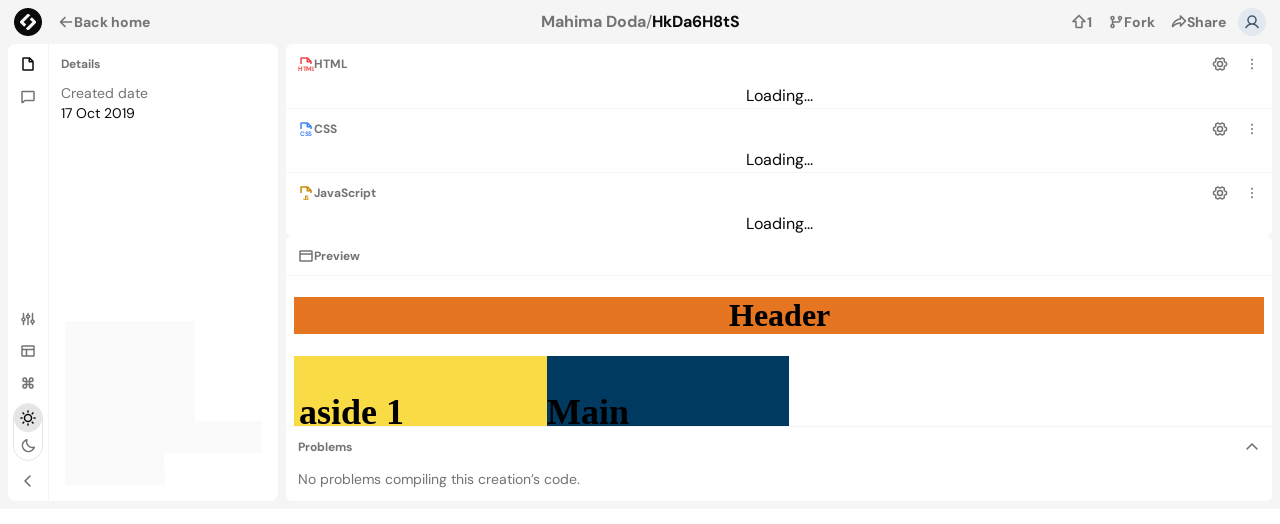

--- FILE ---
content_type: text/html; charset=utf-8
request_url: https://codier.io/creation/HkDa6H8tS
body_size: 16510
content:
<!DOCTYPE html><html lang="en" class="light"><head><meta charSet="utf-8"/><meta name="viewport" content="width=device-width,initial-scale=1"/><meta property="og:image" content="/open-graph.png"/><link rel="canonical" href="https://codier.io/creation/HkDa6H8tS"/><title>HkDa6H8tS | Creations | Codier</title><meta name="description" content="Creation on Codier by Mahima Doda."/><link rel="stylesheet" href="/build/_assets/tailwind-BWKI4PBA.css"/><link rel="icon" href="/favicon.ico" sizes="any"/><link rel="icon" href="/favicon.svg" type="image/svg+xml"/><link rel="apple-touch-icon" href="/apple-touch-icon.png"/><link rel="manifest" href="/site.webmanifest"/></head><body class="bg-white text-neutral-950 antialiased dark:bg-neutral-900 dark:text-neutral-50"><script async="" src="https://www.googletagmanager.com/gtag/js?id=G-PJ8Y2GP9P9"></script><script async="" id="gtag-init">
                window.dataLayer = window.dataLayer || [];
                function gtag(){dataLayer.push(arguments);}
                gtag('js', new Date());

                gtag('config', 'G-PJ8Y2GP9P9', {
                  page_path: window.location.pathname,
                });
              </script><div class="flex h-[100dvh] flex-col overflow-hidden bg-neutral-100 dark:bg-neutral-950"><header class="flex items-center justify-between px-1.5"><div class="flex items-center gap-1 flex-1"><a class="p-2" data-discover="true" href="/"><svg xmlns="http://www.w3.org/2000/svg" viewBox="0 0 40 40" class="h-7 w-7"><path fill="currentColor" d="M20 0C9 0 0 9 0 20s9 20 20 20 20-9 20-20S31 0 20 0zM9.3 21.7c-1-.9-1-2.4 0-3.4l9-9c.9-1 2.5-1 3.3-.2l1.5 1.5-9.4 9.4 3.8 3.7-3.1 3.1-5.1-5.1zm21.5.1l-9 9c-.9 1-2.4 1-3.4 0l-1.5-1.5 9.4-9.3-3.7-3.7 3.1-3.1 5.1 5.2c1 .9 1 2.4 0 3.4z"></path></svg><h1 class="sr-only">Codier</h1></a><a class="relative font-bold justify-center flex items-center gap-2 whitespace-nowrap cursor-pointer bg-transparent hover:bg-neutral-200 dark:hover:bg-neutral-750 text-neutral-500 hover:text-neutral-950 dark:text-neutral-400 dark:hover:text-neutral-50 h-9 px-2 text-sm rounded-sm" variant="ghost" type="button" accent="muted" data-discover="true" href="/"><svg xmlns="http://www.w3.org/2000/svg" width="16" height="16" fill="currentColor" viewBox="0 0 256 256" class="flex-shrink-0"><path d="M228,128a12,12,0,0,1-12,12H69l51.52,51.51a12,12,0,0,1-17,17l-72-72a12,12,0,0,1,0-17l72-72a12,12,0,0,1,17,17L69,116H216A12,12,0,0,1,228,128Z"></path></svg>Back home</a></div><div class="flex min-w-0 flex-1 items-center gap-2 whitespace-nowrap justify-center"><a class="justify-center inline-flex max-w-max items-center font-bold whitespace-nowrap hover:underline underline-offset-2 text-neutral-500 hover:text-neutral-950 dark:text-neutral-400 dark:hover:text-neutral-50 gap-2 text-md" data-discover="true" href="/@mahima25">Mahima Doda</a><p class="text-md leading-[1.4] text-neutral-500 dark:text-neutral-400 max-w-[70ch]"> / </p><p class="text-md leading-[1.4] max-w-[70ch] font-bold truncate">HkDa6H8tS</p></div><nav class="flex-1"><ul class="flex items-center justify-end gap-1 pr-1"><form method="post" action="/creation/HkDa6H8tS/upvote"><button type="submit" class="relative font-bold justify-center flex items-center gap-2 whitespace-nowrap cursor-pointer bg-transparent hover:bg-neutral-200 dark:hover:bg-neutral-750 text-neutral-500 hover:text-neutral-950 dark:text-neutral-400 dark:hover:text-neutral-50 h-9 px-2 text-sm rounded-sm" variant="ghost" accent="muted" data-testid="creation-upvote-button"><span class="flex items-center gap-2 transition-opacity duration-200"><svg xmlns="http://www.w3.org/2000/svg" width="16" height="16" fill="currentColor" viewBox="0 0 256 256" class="flex-shrink-0"><path d="M232.48,111.51l-96-96a12,12,0,0,0-17,0l-96,96A12,12,0,0,0,32,132H68v76a20,20,0,0,0,20,20h80a20,20,0,0,0,20-20V132h36a12,12,0,0,0,8.48-20.49ZM176,108a12,12,0,0,0-12,12v84H92V120a12,12,0,0,0-12-12H61l67-67,67,67Z"></path></svg>1</span></button></form><button type="button" class="relative font-bold justify-center flex items-center gap-2 whitespace-nowrap cursor-pointer bg-transparent hover:bg-neutral-200 dark:hover:bg-neutral-750 text-neutral-500 hover:text-neutral-950 dark:text-neutral-400 dark:hover:text-neutral-50 h-9 px-2 text-sm rounded-sm" variant="ghost" accent="muted" data-testid="creation-fork-button"><span class="flex items-center gap-2 transition-opacity duration-200"><svg xmlns="http://www.w3.org/2000/svg" width="16" height="16" fill="currentColor" viewBox="0 0 256 256" class="flex-shrink-0"><path d="M228,64a36,36,0,1,0-48,33.94V104a12,12,0,0,1-12,12H96a35.88,35.88,0,0,0-12,2.06V97.94a36,36,0,1,0-24,0v60.12a36,36,0,1,0,24,0V152a12,12,0,0,1,12-12h72a36,36,0,0,0,36-36V97.94A36.07,36.07,0,0,0,228,64ZM72,52A12,12,0,1,1,60,64,12,12,0,0,1,72,52Zm0,152a12,12,0,1,1,12-12A12,12,0,0,1,72,204ZM192,76a12,12,0,1,1,12-12A12,12,0,0,1,192,76Z"></path></svg>Fork</span></button><button type="button" class="relative font-bold justify-center flex items-center gap-2 whitespace-nowrap cursor-pointer bg-transparent hover:bg-neutral-200 dark:hover:bg-neutral-750 text-neutral-500 hover:text-neutral-950 dark:text-neutral-400 dark:hover:text-neutral-50 h-9 px-2 text-sm rounded-sm" variant="ghost" accent="muted" data-scope="menu" data-part="trigger" id="menu::R59tal::trigger" data-uid=":R59tal:" aria-haspopup="menu" aria-controls="menu::R59tal::content" data-state="closed"><span class="flex items-center gap-2 transition-opacity duration-200"><svg xmlns="http://www.w3.org/2000/svg" width="16" height="16" fill="currentColor" viewBox="0 0 256 256" class="flex-shrink-0"><path d="M240.49,103.52l-80-80A12,12,0,0,0,140,32V68.74c-25.76,3.12-53.66,15.89-76.75,35.47-29.16,24.74-47.32,56.69-51.14,90A16,16,0,0,0,39.67,207h0c10.46-11.14,47-45.74,100.33-50.42V192a12,12,0,0,0,20.48,8.48l80-80A12,12,0,0,0,240.49,103.52ZM164,163V144a12,12,0,0,0-12-12c-49,0-86.57,21.56-109.79,40.11,7.13-18.16,19.63-35.22,36.57-49.59C101.3,103.41,128.67,92,152,92a12,12,0,0,0,12-12V61l51,51Z"></path></svg>Share</span></button><div data-scope="menu" data-part="positioner" id="menu::R59tal::popper" style="position:absolute;isolation:isolate;min-width:max-content;top:0px;left:0px;transform:translate3d(0, -100vh, 0);z-index:var(--z-index)"><div data-scope="menu" data-part="content" id="menu::R59tal::content" hidden="" data-state="closed" role="menu" tabindex="0" aria-labelledby="menu::R59tal::trigger" class="z-20 overflow-auto rounded-md border border-neutral-200 bg-neutral-50 p-1 shadow-md outline-none dark:border-neutral-700 dark:bg-neutral-900"><div data-scope="menu" data-part="item" id="twitter" role="menuitem" aria-disabled="false" data-ownedby="menu::R59tal::content" class="w-full min-w-[160px] outline-none data-[highlighted]:bg-neutral-200 dark:data-[highlighted]:bg-neutral-750 flex items-center gap-2 whitespace-nowrap cursor-pointer h-9 px-2 text-sm rounded-sm text-neutral-950 dark:text-neutral-50"><svg xmlns="http://www.w3.org/2000/svg" width="16" height="16" fill="currentColor" viewBox="0 0 256 256" class="flex-shrink-0"><path d="M251.09,67.41A12,12,0,0,0,240,60H211.82a52.73,52.73,0,0,0-43.67-24,50.85,50.85,0,0,0-36.6,14.85A51.87,51.87,0,0,0,116,88v.78c-36.83-11.57-66.38-40.9-66.7-41.23a12,12,0,0,0-20.47,7.38C22.52,125.1,53.48,162.72,70.89,178.05,56.4,192.83,36,200.68,35.8,200.76A12,12,0,0,0,30,218.66C32,221.55,43.44,236,80,236c72.25,0,132.7-55.26,139.6-126.63l28.88-28.88A12,12,0,0,0,251.09,67.41ZM199.52,95.52a11.93,11.93,0,0,0-3.49,7.72C192.14,164.23,141.18,212,80,212a90.78,90.78,0,0,1-12.49-.79C78,204.55,89.72,195.07,98,182.66a12,12,0,0,0-3.9-17c-.12-.07-12.33-7.49-23.43-24.42s-17.26-37-18.46-59.78C69.37,94.4,96,110.79,126,115.84A12,12,0,0,0,140,104V88a28,28,0,0,1,8.41-20.07A27.07,27.07,0,0,1,167.86,60a28.83,28.83,0,0,1,25.82,16.81,12,12,0,0,0,11,7.19H211Z"></path></svg> <!-- -->Share on Twitter</div><div data-scope="menu" data-part="item" id="reddit" role="menuitem" aria-disabled="false" data-ownedby="menu::R59tal::content" class="w-full min-w-[160px] outline-none data-[highlighted]:bg-neutral-200 dark:data-[highlighted]:bg-neutral-750 flex items-center gap-2 whitespace-nowrap cursor-pointer h-9 px-2 text-sm rounded-sm text-neutral-950 dark:text-neutral-50"><svg xmlns="http://www.w3.org/2000/svg" width="16" height="16" fill="currentColor" viewBox="0 0 256 256" class="flex-shrink-0"><path d="M252,104a36,36,0,0,0-57.4-28.93,145.56,145.56,0,0,0-52.54-14.45l3.8-22.81,15.67,2.61a24,24,0,1,0,3.95-23.67L138,12.16A12,12,0,0,0,124.16,22l-6.38,38.31C97.48,61.62,78,66.7,61.4,75.07a36,36,0,0,0-47.52,53.68A62.87,62.87,0,0,0,12,144c0,23.29,12.65,44.87,35.63,60.78C69.26,219.75,97.8,228,128,228s58.74-8.25,80.37-23.22C231.35,188.87,244,167.29,244,144a62.87,62.87,0,0,0-1.88-15.25A36.16,36.16,0,0,0,252,104Zm-29.91,10.34a12,12,0,0,0-5,15A39.61,39.61,0,0,1,220,144c0,15.18-9,29.75-25.29,41.05C177.05,197.27,153.36,204,128,204s-49-6.73-66.71-18.95C45,173.75,36,159.18,36,144a39.74,39.74,0,0,1,2.84-14.64,12,12,0,0,0-4.93-15A12,12,0,1,1,49.71,97a12,12,0,0,0,15.94,3.18l.22-.13C82.94,89.68,105,84,128,84H128c23,0,45,5.69,62.09,16l.22.13A12,12,0,0,0,206.29,97,11.88,11.88,0,0,1,216,92a12,12,0,0,1,6.09,22.34ZM88,148a20,20,0,1,1,20-20A20,20,0,0,1,88,148Zm100-20a20,20,0,1,1-20-20A20,20,0,0,1,188,128Zm-20.52,40.52a12,12,0,0,1-8,15,111.88,111.88,0,0,1-63,0,12,12,0,0,1,7-23,88.12,88.12,0,0,0,49,0A12,12,0,0,1,167.48,168.52Z"></path></svg> <!-- -->Share on Reddit</div><div data-scope="menu" data-part="item" id="copy" role="menuitem" aria-disabled="false" data-ownedby="menu::R59tal::content" class="w-full min-w-[160px] outline-none data-[highlighted]:bg-neutral-200 dark:data-[highlighted]:bg-neutral-750 flex items-center gap-2 whitespace-nowrap cursor-pointer h-9 px-2 text-sm rounded-sm text-neutral-950 dark:text-neutral-50"><svg xmlns="http://www.w3.org/2000/svg" width="16" height="16" fill="currentColor" viewBox="0 0 256 256" class="flex-shrink-0"><path d="M136.37,187.53a12,12,0,0,1,0,17l-5.94,5.94a60,60,0,0,1-84.88-84.88l24.12-24.11A60,60,0,0,1,152,99,12,12,0,1,1,136,117a36,36,0,0,0-49.37,1.47L62.53,142.55a36,36,0,0,0,50.92,50.92l5.94-5.94A12,12,0,0,1,136.37,187.53Zm74.08-142a60.09,60.09,0,0,0-84.88,0l-5.94,5.94a12,12,0,0,0,17,17l5.94-5.94a36,36,0,0,1,50.92,50.92l-24.11,24.12A36,36,0,0,1,120,139,12,12,0,1,0,104,157a60,60,0,0,0,82.3-2.43l24.12-24.11A60.09,60.09,0,0,0,210.45,45.55Z"></path></svg> <!-- -->Copy share link</div><div data-scope="menu" data-part="item" id="embed" role="menuitem" aria-disabled="false" data-ownedby="menu::R59tal::content" class="w-full min-w-[160px] outline-none data-[highlighted]:bg-neutral-200 dark:data-[highlighted]:bg-neutral-750 flex items-center gap-2 whitespace-nowrap cursor-pointer h-9 px-2 text-sm rounded-sm text-neutral-950 dark:text-neutral-50"><svg xmlns="http://www.w3.org/2000/svg" width="16" height="16" fill="currentColor" viewBox="0 0 256 256" class="flex-shrink-0"><path d="M96,73,34.06,128,96,183A12,12,0,1,1,80,201L8,137A12,12,0,0,1,8,119L80,55A12,12,0,0,1,96,73ZM248,119,176,55A12,12,0,1,0,160,73l61.91,55L160,183A12,12,0,1,0,176,201l72-64A12,12,0,0,0,248,119Z"></path></svg> <!-- -->Get embed code</div></div></div><li><button type="button" class="flex-shrink-0 group relative flex items-center justify-center cursor-pointer bg-transparent hover:bg-neutral-200 dark:hover:bg-neutral-750 outline-none focus-visible:ring-inset focus-visible:ring-2 focus-visible:ring-blue-600 w-9 h-9 rounded-full" data-testid="user-menu-toggle" data-scope="menu" data-part="trigger" id="menu::Rttal::trigger" data-uid=":Rttal:" aria-haspopup="menu" aria-controls="menu::Rttal::content" data-state="closed"><div data-scope="avatar" data-part="root" id="avatar::R3ttal:" style="display:grid;grid-template-rows:1fr;overflow:hidden;color:#475569;background:#e2e8f0" class="relative flex-shrink-0 rounded-full text-center font-bold w-7 h-7"><span data-scope="avatar" data-part="fallback" id="avatar::R3ttal::fallback" data-state="visible" style="grid-area:1 / 1 / 2 / 2" class="flex items-center justify-center"><svg xmlns="http://www.w3.org/2000/svg" width="55%" height="55%" fill="currentColor" viewBox="0 0 256 256"><path d="M234.38,210a123.36,123.36,0,0,0-60.78-53.23,76,76,0,1,0-91.2,0A123.36,123.36,0,0,0,21.62,210a12,12,0,1,0,20.77,12c18.12-31.32,50.12-50,85.61-50s67.49,18.69,85.61,50a12,12,0,0,0,20.77-12ZM76,96a52,52,0,1,1,52,52A52.06,52.06,0,0,1,76,96Z"></path></svg></span></div></button><div data-scope="menu" data-part="positioner" id="menu::Rttal::popper" style="position:absolute;isolation:isolate;min-width:max-content;top:0px;left:0px;transform:translate3d(0, -100vh, 0);z-index:var(--z-index)"><div data-scope="menu" data-part="content" id="menu::Rttal::content" hidden="" data-state="closed" role="menu" tabindex="0" aria-labelledby="menu::Rttal::trigger" class="z-20 overflow-auto rounded-md border border-neutral-200 bg-neutral-50 p-1 shadow-md outline-none dark:border-neutral-700 dark:bg-neutral-900"><a data-scope="menu" data-part="item" id="login" role="menuitem" aria-disabled="false" data-ownedby="menu::Rttal::content" class="w-full min-w-[160px] outline-none data-[highlighted]:bg-neutral-200 dark:data-[highlighted]:bg-neutral-750 flex items-center gap-2 whitespace-nowrap cursor-pointer h-9 px-2 text-sm rounded-sm text-neutral-950 dark:text-neutral-50" data-discover="true" href="/login">Login</a><a data-scope="menu" data-part="item" id="signup" role="menuitem" aria-disabled="false" data-ownedby="menu::Rttal::content" class="w-full min-w-[160px] outline-none data-[highlighted]:bg-neutral-200 dark:data-[highlighted]:bg-neutral-750 flex items-center gap-2 whitespace-nowrap cursor-pointer h-9 px-2 text-sm rounded-sm text-neutral-950 dark:text-neutral-50" data-discover="true" href="/signup">Sign up</a></div></div></li></ul></nav></header><div class="grid h-full overflow-hidden grid-cols-[auto_1fr] gap-2 p-2 pt-0"><div class="h-full bg-white dark:bg-neutral-900 overflow-hidden flex flex-row rounded-lg w-[270px]"><div class="flex items-center border-neutral-100 p-1 dark:border-neutral-950 flex-col border-r"><div class="flex flex-1 flex-col"><button type="button" class="group flex h-8 select-none items-center gap-2 rounded-sm px-2 text-xs font-bold outline-none focus-visible:ring-2 focus-visible:ring-inset focus-visible:ring-blue-600 bg-transparent hover:bg-neutral-200 dark:hover:bg-neutral-750 text-neutral-500 hover:text-neutral-950 dark:text-neutral-400 dark:hover:text-neutral-50 aria-expanded:bg-neutral-200 aria-expanded:text-neutral-950 aria-expanded:dark:bg-neutral-750 aria-expanded:dark:text-neutral-50 relative" aria-label="Details" data-scope="tooltip" data-part="trigger" id="tooltip::R16fal::trigger" data-state="closed"><svg xmlns="http://www.w3.org/2000/svg" width="16" height="16" fill="currentColor" viewBox="0 0 256 256" class="flex-shrink-0 text-neutral-950 dark:text-neutral-50"><path d="M216.49,79.52l-56-56A12,12,0,0,0,152,20H56A20,20,0,0,0,36,40V216a20,20,0,0,0,20,20H200a20,20,0,0,0,20-20V88A12,12,0,0,0,216.49,79.52ZM160,57l23,23H160ZM60,212V44h76V92a12,12,0,0,0,12,12h48V212Z"></path></svg></button><button type="button" class="group flex h-8 select-none items-center gap-2 rounded-sm px-2 text-xs font-bold outline-none focus-visible:ring-2 focus-visible:ring-inset focus-visible:ring-blue-600 bg-transparent hover:bg-neutral-200 dark:hover:bg-neutral-750 text-neutral-500 hover:text-neutral-950 dark:text-neutral-400 dark:hover:text-neutral-50 aria-expanded:bg-neutral-200 aria-expanded:text-neutral-950 aria-expanded:dark:bg-neutral-750 aria-expanded:dark:text-neutral-50 relative" aria-label="Comments" data-scope="tooltip" data-part="trigger" id="tooltip::R26fal::trigger" data-state="closed"><svg xmlns="http://www.w3.org/2000/svg" width="16" height="16" fill="currentColor" viewBox="0 0 256 256" class="flex-shrink-0 text-neutral-500 dark:text-neutral-400"><path d="M216,44H40A20,20,0,0,0,20,64V224A19.82,19.82,0,0,0,31.56,242.1a20.14,20.14,0,0,0,8.49,1.9,19.91,19.91,0,0,0,12.82-4.72l.19-.16L84,212H216a20,20,0,0,0,20-20V64A20,20,0,0,0,216,44Zm-4,144H82.5a20,20,0,0,0-12.87,4.69l-.19.16L44,215.14V68H212Z"></path></svg></button></div><div data-scope="tooltip" data-part="trigger" id="tooltip::Rdafal::trigger" data-state="closed"><button type="button" class="group relative flex h-8 select-none items-center gap-2 rounded-sm px-2 text-xs font-bold outline-none focus-visible:ring-2 focus-visible:ring-inset focus-visible:ring-blue-600 bg-transparent hover:bg-neutral-200 dark:hover:bg-neutral-750 text-neutral-500 hover:text-neutral-950 dark:text-neutral-400 dark:hover:text-neutral-50 aria-expanded:bg-neutral-200 aria-expanded:text-neutral-950 aria-expanded:dark:bg-neutral-750 aria-expanded:dark:text-neutral-50" data-scope="popover" data-part="trigger" id="popover::R1afal::trigger" aria-haspopup="dialog" aria-expanded="false" data-state="closed"><svg xmlns="http://www.w3.org/2000/svg" width="16" height="16" fill="currentColor" viewBox="0 0 256 256" class="flex-shrink-0"><path d="M68,102.06V40a12,12,0,0,0-24,0v62.06a36,36,0,0,0,0,67.88V216a12,12,0,0,0,24,0V169.94a36,36,0,0,0,0-67.88ZM56,148a12,12,0,1,1,12-12A12,12,0,0,1,56,148ZM164,88a36.07,36.07,0,0,0-24-33.94V40a12,12,0,0,0-24,0V54.06a36,36,0,0,0,0,67.88V216a12,12,0,0,0,24,0V121.94A36.07,36.07,0,0,0,164,88Zm-36,12a12,12,0,1,1,12-12A12,12,0,0,1,128,100Zm108,68a36.07,36.07,0,0,0-24-33.94V40a12,12,0,0,0-24,0v94.06a36,36,0,0,0,0,67.88V216a12,12,0,0,0,24,0V201.94A36.07,36.07,0,0,0,236,168Zm-36,12a12,12,0,1,1,12-12A12,12,0,0,1,200,180Z"></path></svg></button></div><div data-scope="tooltip" data-part="trigger" id="tooltip::Reafal::trigger" data-state="closed"><button type="button" class="group relative flex h-8 select-none items-center gap-2 rounded-sm px-2 text-xs font-bold outline-none focus-visible:ring-2 focus-visible:ring-inset focus-visible:ring-blue-600 bg-transparent hover:bg-neutral-200 dark:hover:bg-neutral-750 text-neutral-500 hover:text-neutral-950 dark:text-neutral-400 dark:hover:text-neutral-50 aria-expanded:bg-neutral-200 aria-expanded:text-neutral-950 aria-expanded:dark:bg-neutral-750 aria-expanded:dark:text-neutral-50" data-scope="menu" data-part="trigger" id="menu::R2afal::trigger" data-uid=":R2afal:" aria-haspopup="menu" data-state="closed"><svg xmlns="http://www.w3.org/2000/svg" width="16" height="16" fill="currentColor" viewBox="0 0 256 256" class="flex-shrink-0"><path d="M216,36H40A20,20,0,0,0,20,56V200a20,20,0,0,0,20,20H216a20,20,0,0,0,20-20V56A20,20,0,0,0,216,36Zm-4,24V92H44V60ZM44,116H92v80H44Zm72,80V116h96v80Z"></path></svg></button></div><div data-scope="tooltip" data-part="trigger" id="tooltip::Rfafal::trigger" data-state="closed"><button type="button" class="group relative flex h-8 select-none items-center gap-2 rounded-sm px-2 text-xs font-bold outline-none focus-visible:ring-2 focus-visible:ring-inset focus-visible:ring-blue-600 bg-transparent hover:bg-neutral-200 dark:hover:bg-neutral-750 text-neutral-500 hover:text-neutral-950 dark:text-neutral-400 dark:hover:text-neutral-50 aria-expanded:bg-neutral-200 aria-expanded:text-neutral-950 aria-expanded:dark:bg-neutral-750 aria-expanded:dark:text-neutral-50" data-scope="popover" data-part="trigger" id="popover::R3afal::trigger" aria-haspopup="dialog" aria-expanded="false" data-state="closed"><svg xmlns="http://www.w3.org/2000/svg" width="16" height="16" fill="currentColor" viewBox="0 0 256 256" class="flex-shrink-0"><path d="M180,140H164V116h16a40,40,0,1,0-40-40V92H116V76a40,40,0,1,0-40,40H92v24H76a40,40,0,1,0,40,40V164h24v16a40,40,0,1,0,40-40ZM164,76a16,16,0,1,1,16,16H164ZM60,76a16,16,0,0,1,32,0V92H76A16,16,0,0,1,60,76ZM92,180a16,16,0,1,1-16-16H92Zm24-64h24v24H116Zm64,80a16,16,0,0,1-16-16V164h16a16,16,0,0,1,0,32Z"></path></svg></button></div><div data-scope="radio-group" data-part="root" role="radiogroup" id="radio-group::Refal:" aria-labelledby="radio-group::Refal::label" data-orientation="vertical" aria-orientation="vertical" style="position:relative" class="flex w-max rounded-full border border-neutral-200 dark:border-neutral-700 flex-col my-1"><label data-scope="radio-group" data-part="item" id="radio-group::Refal::radio:light" for="radio-group::Refal::radio:input:light" data-state="checked" data-orientation="vertical" class="cursor-pointer rounded-full text-neutral-500 hover:text-neutral-950 dark:text-neutral-400 dark:hover:text-neutral-50 p-1.5 data-[state=checked]:bg-neutral-200 data-[state=checked]:text-neutral-950 dark:data-[state=checked]:bg-neutral-750 dark:data-[state=checked]:text-neutral-50"><svg xmlns="http://www.w3.org/2000/svg" width="16" height="16" fill="currentColor" viewBox="0 0 256 256" class="flex-shrink-0"><path d="M116,32V16a12,12,0,0,1,24,0V32a12,12,0,0,1-24,0Zm80,96a68,68,0,1,1-68-68A68.07,68.07,0,0,1,196,128Zm-24,0a44,44,0,1,0-44,44A44.05,44.05,0,0,0,172,128ZM51.51,68.49a12,12,0,1,0,17-17l-12-12a12,12,0,0,0-17,17Zm0,119-12,12a12,12,0,0,0,17,17l12-12a12,12,0,1,0-17-17ZM196,72a12,12,0,0,0,8.49-3.51l12-12a12,12,0,0,0-17-17l-12,12A12,12,0,0,0,196,72Zm8.49,115.51a12,12,0,0,0-17,17l12,12a12,12,0,0,0,17-17ZM44,128a12,12,0,0,0-12-12H16a12,12,0,0,0,0,24H32A12,12,0,0,0,44,128Zm84,84a12,12,0,0,0-12,12v16a12,12,0,0,0,24,0V224A12,12,0,0,0,128,212Zm112-96H224a12,12,0,0,0,0,24h16a12,12,0,0,0,0-24Z"></path></svg><span data-scope="radio-group" data-part="item-text" id="radio-group::Refal::radio:label:light" data-state="checked" data-orientation="vertical" class="sr-only">Light</span><div data-scope="radio-group" data-part="item-control" id="radio-group::Refal::radio:control:light" aria-hidden="true" data-state="checked" data-orientation="vertical"></div><input data-ownedby="radio-group::Refal:" id="radio-group::Refal::radio:input:light" type="radio" name=":Refal:" style="border:0;clip:rect(0 0 0 0);height:1px;margin:-1px;overflow:hidden;padding:0;position:absolute;width:1px;white-space:nowrap;word-wrap:normal" checked="" value="light"/></label><label data-scope="radio-group" data-part="item" id="radio-group::Refal::radio:dark" for="radio-group::Refal::radio:input:dark" data-state="unchecked" data-orientation="vertical" class="cursor-pointer rounded-full text-neutral-500 hover:text-neutral-950 dark:text-neutral-400 dark:hover:text-neutral-50 p-1.5 data-[state=checked]:bg-neutral-200 data-[state=checked]:text-neutral-950 dark:data-[state=checked]:bg-neutral-750 dark:data-[state=checked]:text-neutral-50"><svg xmlns="http://www.w3.org/2000/svg" width="16" height="16" fill="currentColor" viewBox="0 0 256 256" class="flex-shrink-0"><path d="M236.37,139.4a12,12,0,0,0-12-3A84.07,84.07,0,0,1,119.6,31.59a12,12,0,0,0-15-15A108.86,108.86,0,0,0,49.69,55.07,108,108,0,0,0,136,228a107.09,107.09,0,0,0,64.93-21.69,108.86,108.86,0,0,0,38.44-54.94A12,12,0,0,0,236.37,139.4Zm-49.88,47.74A84,84,0,0,1,68.86,69.51,84.93,84.93,0,0,1,92.27,48.29Q92,52.13,92,56A108.12,108.12,0,0,0,200,164q3.87,0,7.71-.27A84.79,84.79,0,0,1,186.49,187.14Z"></path></svg><span data-scope="radio-group" data-part="item-text" id="radio-group::Refal::radio:label:dark" data-state="unchecked" data-orientation="vertical" class="sr-only">Dark</span><div data-scope="radio-group" data-part="item-control" id="radio-group::Refal::radio:control:dark" aria-hidden="true" data-state="unchecked" data-orientation="vertical"></div><input data-ownedby="radio-group::Refal:" id="radio-group::Refal::radio:input:dark" type="radio" name=":Refal:" style="border:0;clip:rect(0 0 0 0);height:1px;margin:-1px;overflow:hidden;padding:0;position:absolute;width:1px;white-space:nowrap;word-wrap:normal" value="dark"/></label></div><button type="button" class="group relative flex h-8 select-none items-center gap-2 rounded-sm px-2 text-xs font-bold outline-none focus-visible:ring-2 focus-visible:ring-inset focus-visible:ring-blue-600 bg-transparent hover:bg-neutral-200 dark:hover:bg-neutral-750 text-neutral-500 hover:text-neutral-950 dark:text-neutral-400 dark:hover:text-neutral-50 aria-expanded:bg-neutral-200 aria-expanded:text-neutral-950 aria-expanded:dark:bg-neutral-750 aria-expanded:dark:text-neutral-50" data-scope="tooltip" data-part="trigger" id="tooltip::Rifal::trigger" data-state="closed"><svg xmlns="http://www.w3.org/2000/svg" width="16" height="16" fill="currentColor" viewBox="0 0 256 256" class="flex-shrink-0"><path d="M168.49,199.51a12,12,0,0,1-17,17l-80-80a12,12,0,0,1,0-17l80-80a12,12,0,0,1,17,17L97,128Z"></path></svg></button></div><div class="flex flex-1 flex-col overflow-hidden"><div class="relative flex flex-1 overflow-hidden"><div class="flex flex-1 flex-col gap-px overflow-auto"><div class="px-3 pb-3"><div class="flex h-10 flex-shrink-0 items-center p-0"><p class="text-xs leading-[1.4] text-neutral-500 dark:text-neutral-400 max-w-[70ch] font-bold">Details</p></div><div class="flex flex-col gap-3"><div class="flex flex-col gap-1"><p class="text-sm leading-[1.4] text-neutral-500 dark:text-neutral-400 max-w-[70ch]">Created date</p><time class="text-sm" dateTime="2019-10-17T20:23:27.380Z">17 Oct 2019</time></div></div></div></div></div><div class="@container [&amp;_&gt;_div_+_div]:hidden"><div class="flex flex-col gap-4 p-4"><div class="flex flex-col gap-2 @[280px]:flex-row"><div aria-hidden="true" class="bg-neutral-50 dark:bg-neutral-850 flex-0 h-[100px] w-[130px]"></div><div class="flex flex-1 flex-col gap-2"><div aria-hidden="true" class="bg-neutral-50 dark:bg-neutral-850 h-4"></div><div aria-hidden="true" class="bg-neutral-50 dark:bg-neutral-850 h-4"></div><div aria-hidden="true" class="bg-neutral-50 dark:bg-neutral-850 h-4 w-1/2"></div></div></div><div aria-hidden="true" class="bg-neutral-50 dark:bg-neutral-850 h-4 w-[100px]"></div></div></div></div></div><main class="overflow-hidden" data-resplit-direction="horizontal" data-resplit-resizing="false" style="display:grid;overflow:hidden"><div id="resplit-:Rnal:-2" data-resplit-order="2" data-resplit-is-min="false" data-resplit-is-collapsed="false" class="flex h-full flex-col overflow-hidden rounded-md"><div data-resplit-direction="vertical" data-resplit-resizing="false" style="display:grid;overflow:hidden" class="flex-1"><div class="flex h-10 flex-shrink-0 items-center p-1 bg-white dark:bg-neutral-900" role="separator" tabindex="0" aria-orientation="vertical" aria-valuemin="0" aria-valuemax="1" aria-valuenow="1" aria-controls="resplit-:R3nal:--1" data-resplit-order="0" data-resplit-active="false" style="cursor:row-resize"><div class="flex select-none items-center gap-2 overflow-auto px-2 text-xs font-bold text-neutral-500 dark:text-neutral-400"><div class="relative h-4 w-4 flex-shrink-0 overflow-hidden text-red-500 dark:text-red-400"><svg xmlns="http://www.w3.org/2000/svg" width="16" height="16" fill="currentColor" viewBox="0 0 256 256" class="flex-shrink-0"><path d="M216.49,79.52l-56-56A12,12,0,0,0,152,20H56A20,20,0,0,0,36,40V216a20,20,0,0,0,20,20H200a20,20,0,0,0,20-20V88A12,12,0,0,0,216.49,79.52ZM160,57l23,23H160ZM60,212V44h76V92a12,12,0,0,0,12,12h48V212Z"></path></svg><div class="absolute bottom-0 left-0 right-0 h-1/2 bg-white group-hover:bg-neutral-200 dark:bg-neutral-900 dark:group-hover:bg-neutral-750"></div><div class="absolute -bottom-[5px] left-0 right-0 select-none text-center text-[0.4rem] font-bold uppercase leading-4 tracking-tighter">html</div></div>HTML</div><button type="button" class="group relative flex h-8 select-none items-center gap-2 rounded-sm px-2 text-xs font-bold outline-none focus-visible:ring-2 focus-visible:ring-inset focus-visible:ring-blue-600 bg-transparent hover:bg-neutral-200 dark:hover:bg-neutral-750 text-neutral-500 hover:text-neutral-950 dark:text-neutral-400 dark:hover:text-neutral-50 aria-expanded:bg-neutral-200 aria-expanded:text-neutral-950 aria-expanded:dark:bg-neutral-750 aria-expanded:dark:text-neutral-50 ml-auto" data-scope="popover" data-part="trigger" id="popover::R8rnal::trigger" aria-haspopup="dialog" aria-expanded="false" data-state="closed"><svg xmlns="http://www.w3.org/2000/svg" width="16" height="16" fill="currentColor" viewBox="0 0 256 256" class="flex-shrink-0"><path d="M128,76a52,52,0,1,0,52,52A52.06,52.06,0,0,0,128,76Zm0,80a28,28,0,1,1,28-28A28,28,0,0,1,128,156Zm113.86-49.57A12,12,0,0,0,236,98.34L208.21,82.49l-.11-31.31a12,12,0,0,0-4.25-9.12,116,116,0,0,0-38-21.41,12,12,0,0,0-9.68.89L128,37.27,99.83,21.53a12,12,0,0,0-9.7-.9,116.06,116.06,0,0,0-38,21.47,12,12,0,0,0-4.24,9.1l-.14,31.34L20,98.35a12,12,0,0,0-5.85,8.11,110.7,110.7,0,0,0,0,43.11A12,12,0,0,0,20,157.66l27.82,15.85.11,31.31a12,12,0,0,0,4.25,9.12,116,116,0,0,0,38,21.41,12,12,0,0,0,9.68-.89L128,218.73l28.14,15.74a12,12,0,0,0,9.7.9,116.06,116.06,0,0,0,38-21.47,12,12,0,0,0,4.24-9.1l.14-31.34,27.81-15.81a12,12,0,0,0,5.85-8.11A110.7,110.7,0,0,0,241.86,106.43Zm-22.63,33.18-26.88,15.28a11.94,11.94,0,0,0-4.55,4.59c-.54,1-1.11,1.93-1.7,2.88a12,12,0,0,0-1.83,6.31L184.13,199a91.83,91.83,0,0,1-21.07,11.87l-27.15-15.19a12,12,0,0,0-5.86-1.53h-.29c-1.14,0-2.3,0-3.44,0a12.08,12.08,0,0,0-6.14,1.51L93,210.82A92.27,92.27,0,0,1,71.88,199l-.11-30.24a12,12,0,0,0-1.83-6.32c-.58-.94-1.16-1.91-1.7-2.88A11.92,11.92,0,0,0,63.7,155L36.8,139.63a86.53,86.53,0,0,1,0-23.24l26.88-15.28a12,12,0,0,0,4.55-4.58c.54-1,1.11-1.94,1.7-2.89a12,12,0,0,0,1.83-6.31L71.87,57A91.83,91.83,0,0,1,92.94,45.17l27.15,15.19a11.92,11.92,0,0,0,6.15,1.52c1.14,0,2.3,0,3.44,0a12.08,12.08,0,0,0,6.14-1.51L163,45.18A92.27,92.27,0,0,1,184.12,57l.11,30.24a12,12,0,0,0,1.83,6.32c.58.94,1.16,1.91,1.7,2.88A11.92,11.92,0,0,0,192.3,101l26.9,15.33A86.53,86.53,0,0,1,219.23,139.61Z"></path></svg></button><button type="button" class="group relative flex h-8 select-none items-center gap-2 rounded-sm px-2 text-xs font-bold outline-none focus-visible:ring-2 focus-visible:ring-inset focus-visible:ring-blue-600 bg-transparent hover:bg-neutral-200 dark:hover:bg-neutral-750 text-neutral-500 hover:text-neutral-950 dark:text-neutral-400 dark:hover:text-neutral-50 aria-expanded:bg-neutral-200 aria-expanded:text-neutral-950 aria-expanded:dark:bg-neutral-750 aria-expanded:dark:text-neutral-50" data-scope="menu" data-part="trigger" id="menu::Rcrnal::trigger" data-uid=":Rcrnal:" aria-haspopup="menu" data-state="closed"><svg xmlns="http://www.w3.org/2000/svg" width="16" height="16" fill="currentColor" viewBox="0 0 256 256" class="flex-shrink-0"><path d="M112,60a16,16,0,1,1,16,16A16,16,0,0,1,112,60Zm16,52a16,16,0,1,0,16,16A16,16,0,0,0,128,112Zm0,68a16,16,0,1,0,16,16A16,16,0,0,0,128,180Z"></path></svg></button></div><div class="flex h-full flex-col bg-white dark:bg-neutral-900 overflow-hidden" id="resplit-:R3nal:-1" data-resplit-order="1" data-resplit-is-min="false" data-resplit-is-collapsed="false"><section style="display:flex;position:relative;text-align:initial;width:100%;height:100%"><div style="display:flex;height:100%;width:100%;justify-content:center;align-items:center">Loading...</div><div style="width:100%;display:none"></div></section></div><div class="flex h-10 flex-shrink-0 items-center p-1 bg-white dark:bg-neutral-900 border-t-[1px] border-t-neutral-100 dark:border-t-neutral-950" role="separator" tabindex="0" aria-orientation="vertical" aria-valuemin="0" aria-valuemax="1" aria-valuenow="1" aria-controls="resplit-:R3nal:-1" data-resplit-order="2" data-resplit-active="false" style="cursor:row-resize"><div class="flex select-none items-center gap-2 overflow-auto px-2 text-xs font-bold text-neutral-500 dark:text-neutral-400"><div class="relative h-4 w-4 flex-shrink-0 overflow-hidden text-blue-500 dark:text-blue-400"><svg xmlns="http://www.w3.org/2000/svg" width="16" height="16" fill="currentColor" viewBox="0 0 256 256" class="flex-shrink-0"><path d="M216.49,79.52l-56-56A12,12,0,0,0,152,20H56A20,20,0,0,0,36,40V216a20,20,0,0,0,20,20H200a20,20,0,0,0,20-20V88A12,12,0,0,0,216.49,79.52ZM160,57l23,23H160ZM60,212V44h76V92a12,12,0,0,0,12,12h48V212Z"></path></svg><div class="absolute bottom-0 left-0 right-0 h-1/2 bg-white group-hover:bg-neutral-200 dark:bg-neutral-900 dark:group-hover:bg-neutral-750"></div><div class="absolute -bottom-[5px] left-0 right-0 select-none text-center text-[0.4rem] font-bold uppercase leading-4 tracking-tighter">css</div></div>CSS</div><button type="button" class="group relative flex h-8 select-none items-center gap-2 rounded-sm px-2 text-xs font-bold outline-none focus-visible:ring-2 focus-visible:ring-inset focus-visible:ring-blue-600 bg-transparent hover:bg-neutral-200 dark:hover:bg-neutral-750 text-neutral-500 hover:text-neutral-950 dark:text-neutral-400 dark:hover:text-neutral-50 aria-expanded:bg-neutral-200 aria-expanded:text-neutral-950 aria-expanded:dark:bg-neutral-750 aria-expanded:dark:text-neutral-50 ml-auto" data-scope="popover" data-part="trigger" id="popover::R9rnal::trigger" aria-haspopup="dialog" aria-expanded="false" data-state="closed"><svg xmlns="http://www.w3.org/2000/svg" width="16" height="16" fill="currentColor" viewBox="0 0 256 256" class="flex-shrink-0"><path d="M128,76a52,52,0,1,0,52,52A52.06,52.06,0,0,0,128,76Zm0,80a28,28,0,1,1,28-28A28,28,0,0,1,128,156Zm113.86-49.57A12,12,0,0,0,236,98.34L208.21,82.49l-.11-31.31a12,12,0,0,0-4.25-9.12,116,116,0,0,0-38-21.41,12,12,0,0,0-9.68.89L128,37.27,99.83,21.53a12,12,0,0,0-9.7-.9,116.06,116.06,0,0,0-38,21.47,12,12,0,0,0-4.24,9.1l-.14,31.34L20,98.35a12,12,0,0,0-5.85,8.11,110.7,110.7,0,0,0,0,43.11A12,12,0,0,0,20,157.66l27.82,15.85.11,31.31a12,12,0,0,0,4.25,9.12,116,116,0,0,0,38,21.41,12,12,0,0,0,9.68-.89L128,218.73l28.14,15.74a12,12,0,0,0,9.7.9,116.06,116.06,0,0,0,38-21.47,12,12,0,0,0,4.24-9.1l.14-31.34,27.81-15.81a12,12,0,0,0,5.85-8.11A110.7,110.7,0,0,0,241.86,106.43Zm-22.63,33.18-26.88,15.28a11.94,11.94,0,0,0-4.55,4.59c-.54,1-1.11,1.93-1.7,2.88a12,12,0,0,0-1.83,6.31L184.13,199a91.83,91.83,0,0,1-21.07,11.87l-27.15-15.19a12,12,0,0,0-5.86-1.53h-.29c-1.14,0-2.3,0-3.44,0a12.08,12.08,0,0,0-6.14,1.51L93,210.82A92.27,92.27,0,0,1,71.88,199l-.11-30.24a12,12,0,0,0-1.83-6.32c-.58-.94-1.16-1.91-1.7-2.88A11.92,11.92,0,0,0,63.7,155L36.8,139.63a86.53,86.53,0,0,1,0-23.24l26.88-15.28a12,12,0,0,0,4.55-4.58c.54-1,1.11-1.94,1.7-2.89a12,12,0,0,0,1.83-6.31L71.87,57A91.83,91.83,0,0,1,92.94,45.17l27.15,15.19a11.92,11.92,0,0,0,6.15,1.52c1.14,0,2.3,0,3.44,0a12.08,12.08,0,0,0,6.14-1.51L163,45.18A92.27,92.27,0,0,1,184.12,57l.11,30.24a12,12,0,0,0,1.83,6.32c.58.94,1.16,1.91,1.7,2.88A11.92,11.92,0,0,0,192.3,101l26.9,15.33A86.53,86.53,0,0,1,219.23,139.61Z"></path></svg></button><button type="button" class="group relative flex h-8 select-none items-center gap-2 rounded-sm px-2 text-xs font-bold outline-none focus-visible:ring-2 focus-visible:ring-inset focus-visible:ring-blue-600 bg-transparent hover:bg-neutral-200 dark:hover:bg-neutral-750 text-neutral-500 hover:text-neutral-950 dark:text-neutral-400 dark:hover:text-neutral-50 aria-expanded:bg-neutral-200 aria-expanded:text-neutral-950 aria-expanded:dark:bg-neutral-750 aria-expanded:dark:text-neutral-50" data-scope="menu" data-part="trigger" id="menu::Rdrnal::trigger" data-uid=":Rdrnal:" aria-haspopup="menu" data-state="closed"><svg xmlns="http://www.w3.org/2000/svg" width="16" height="16" fill="currentColor" viewBox="0 0 256 256" class="flex-shrink-0"><path d="M112,60a16,16,0,1,1,16,16A16,16,0,0,1,112,60Zm16,52a16,16,0,1,0,16,16A16,16,0,0,0,128,112Zm0,68a16,16,0,1,0,16,16A16,16,0,0,0,128,180Z"></path></svg></button></div><div class="flex h-full flex-col bg-white dark:bg-neutral-900 overflow-hidden" id="resplit-:R3nal:-3" data-resplit-order="3" data-resplit-is-min="false" data-resplit-is-collapsed="false"><section style="display:flex;position:relative;text-align:initial;width:100%;height:100%"><div style="display:flex;height:100%;width:100%;justify-content:center;align-items:center">Loading...</div><div style="width:100%;display:none"></div></section></div><div class="flex h-10 flex-shrink-0 items-center p-1 bg-white dark:bg-neutral-900 border-t-[1px] border-t-neutral-100 dark:border-t-neutral-950" role="separator" tabindex="0" aria-orientation="vertical" aria-valuemin="0" aria-valuemax="1" aria-valuenow="1" aria-controls="resplit-:R3nal:-3" data-resplit-order="4" data-resplit-active="false" style="cursor:row-resize"><div class="flex select-none items-center gap-2 overflow-auto px-2 text-xs font-bold text-neutral-500 dark:text-neutral-400"><div class="relative h-4 w-4 flex-shrink-0 overflow-hidden text-yellow-600 dark:text-yellow-400"><svg xmlns="http://www.w3.org/2000/svg" width="16" height="16" fill="currentColor" viewBox="0 0 256 256" class="flex-shrink-0"><path d="M216.49,79.52l-56-56A12,12,0,0,0,152,20H56A20,20,0,0,0,36,40V216a20,20,0,0,0,20,20H200a20,20,0,0,0,20-20V88A12,12,0,0,0,216.49,79.52ZM160,57l23,23H160ZM60,212V44h76V92a12,12,0,0,0,12,12h48V212Z"></path></svg><div class="absolute bottom-0 left-0 right-0 h-1/2 bg-white group-hover:bg-neutral-200 dark:bg-neutral-900 dark:group-hover:bg-neutral-750"></div><div class="absolute -bottom-[5px] left-0 right-0 select-none text-center text-[0.4rem] font-bold uppercase leading-4 tracking-tighter">js</div></div>JavaScript</div><button type="button" class="group relative flex h-8 select-none items-center gap-2 rounded-sm px-2 text-xs font-bold outline-none focus-visible:ring-2 focus-visible:ring-inset focus-visible:ring-blue-600 bg-transparent hover:bg-neutral-200 dark:hover:bg-neutral-750 text-neutral-500 hover:text-neutral-950 dark:text-neutral-400 dark:hover:text-neutral-50 aria-expanded:bg-neutral-200 aria-expanded:text-neutral-950 aria-expanded:dark:bg-neutral-750 aria-expanded:dark:text-neutral-50 ml-auto" data-scope="popover" data-part="trigger" id="popover::Rarnal::trigger" aria-haspopup="dialog" aria-expanded="false" data-state="closed"><svg xmlns="http://www.w3.org/2000/svg" width="16" height="16" fill="currentColor" viewBox="0 0 256 256" class="flex-shrink-0"><path d="M128,76a52,52,0,1,0,52,52A52.06,52.06,0,0,0,128,76Zm0,80a28,28,0,1,1,28-28A28,28,0,0,1,128,156Zm113.86-49.57A12,12,0,0,0,236,98.34L208.21,82.49l-.11-31.31a12,12,0,0,0-4.25-9.12,116,116,0,0,0-38-21.41,12,12,0,0,0-9.68.89L128,37.27,99.83,21.53a12,12,0,0,0-9.7-.9,116.06,116.06,0,0,0-38,21.47,12,12,0,0,0-4.24,9.1l-.14,31.34L20,98.35a12,12,0,0,0-5.85,8.11,110.7,110.7,0,0,0,0,43.11A12,12,0,0,0,20,157.66l27.82,15.85.11,31.31a12,12,0,0,0,4.25,9.12,116,116,0,0,0,38,21.41,12,12,0,0,0,9.68-.89L128,218.73l28.14,15.74a12,12,0,0,0,9.7.9,116.06,116.06,0,0,0,38-21.47,12,12,0,0,0,4.24-9.1l.14-31.34,27.81-15.81a12,12,0,0,0,5.85-8.11A110.7,110.7,0,0,0,241.86,106.43Zm-22.63,33.18-26.88,15.28a11.94,11.94,0,0,0-4.55,4.59c-.54,1-1.11,1.93-1.7,2.88a12,12,0,0,0-1.83,6.31L184.13,199a91.83,91.83,0,0,1-21.07,11.87l-27.15-15.19a12,12,0,0,0-5.86-1.53h-.29c-1.14,0-2.3,0-3.44,0a12.08,12.08,0,0,0-6.14,1.51L93,210.82A92.27,92.27,0,0,1,71.88,199l-.11-30.24a12,12,0,0,0-1.83-6.32c-.58-.94-1.16-1.91-1.7-2.88A11.92,11.92,0,0,0,63.7,155L36.8,139.63a86.53,86.53,0,0,1,0-23.24l26.88-15.28a12,12,0,0,0,4.55-4.58c.54-1,1.11-1.94,1.7-2.89a12,12,0,0,0,1.83-6.31L71.87,57A91.83,91.83,0,0,1,92.94,45.17l27.15,15.19a11.92,11.92,0,0,0,6.15,1.52c1.14,0,2.3,0,3.44,0a12.08,12.08,0,0,0,6.14-1.51L163,45.18A92.27,92.27,0,0,1,184.12,57l.11,30.24a12,12,0,0,0,1.83,6.32c.58.94,1.16,1.91,1.7,2.88A11.92,11.92,0,0,0,192.3,101l26.9,15.33A86.53,86.53,0,0,1,219.23,139.61Z"></path></svg></button><button type="button" class="group relative flex h-8 select-none items-center gap-2 rounded-sm px-2 text-xs font-bold outline-none focus-visible:ring-2 focus-visible:ring-inset focus-visible:ring-blue-600 bg-transparent hover:bg-neutral-200 dark:hover:bg-neutral-750 text-neutral-500 hover:text-neutral-950 dark:text-neutral-400 dark:hover:text-neutral-50 aria-expanded:bg-neutral-200 aria-expanded:text-neutral-950 aria-expanded:dark:bg-neutral-750 aria-expanded:dark:text-neutral-50" data-scope="menu" data-part="trigger" id="menu::Rernal::trigger" data-uid=":Rernal:" aria-haspopup="menu" data-state="closed"><svg xmlns="http://www.w3.org/2000/svg" width="16" height="16" fill="currentColor" viewBox="0 0 256 256" class="flex-shrink-0"><path d="M112,60a16,16,0,1,1,16,16A16,16,0,0,1,112,60Zm16,52a16,16,0,1,0,16,16A16,16,0,0,0,128,112Zm0,68a16,16,0,1,0,16,16A16,16,0,0,0,128,180Z"></path></svg></button></div><div class="flex h-full flex-col bg-white dark:bg-neutral-900 overflow-hidden" id="resplit-:R3nal:-5" data-resplit-order="5" data-resplit-is-min="false" data-resplit-is-collapsed="false"><section style="display:flex;position:relative;text-align:initial;width:100%;height:100%"><div style="display:flex;height:100%;width:100%;justify-content:center;align-items:center">Loading...</div><div style="width:100%;display:none"></div></section></div></div></div><div role="separator" tabindex="0" aria-orientation="horizontal" aria-valuemin="0" aria-valuemax="1" aria-valuenow="1" aria-controls="resplit-:Rnal:-2" data-resplit-order="3" data-resplit-active="false" style="cursor:col-resize" class="relative h-full w-full before:absolute before:w-[2px] before:h-full before:left-[3px] before:bg-blue-500 before:opacity-0 outline-none before:transition-opacity before:duration-100 before:ease-in-out hover:before:opacity-100 focus-visible:before:opacity-100 data-[resplit-active=true]:before:opacity-100 dark:before:bg-blue-600"></div><div id="resplit-:Rnal:-4" data-resplit-order="4" data-resplit-is-min="false" data-resplit-is-collapsed="false" class="overflow-hidden rounded-md"><div data-resplit-direction="vertical" data-resplit-resizing="false" style="display:grid;overflow:hidden" class="h-full"><div id="resplit-:R7nal:-0" data-resplit-order="0" data-resplit-is-min="false" data-resplit-is-collapsed="false" class="overflow-hidden"><div class="flex h-full flex-col bg-white dark:bg-neutral-900 relative"><div class="flex h-10 flex-shrink-0 items-center p-1 border-b border-b-neutral-100 px-3 dark:border-b-neutral-950"><div class="flex gap-2"><svg xmlns="http://www.w3.org/2000/svg" width="16" height="16" fill="currentColor" viewBox="0 0 256 256" class="flex-shrink-0 text-neutral-500 dark:text-neutral-400"><path d="M216,36H40A20,20,0,0,0,20,56V200a20,20,0,0,0,20,20H216a20,20,0,0,0,20-20V56A20,20,0,0,0,216,36Zm-4,24V84H44V60ZM44,196V108H212v88Z"></path></svg><p class="text-xs leading-[1.4] text-neutral-500 dark:text-neutral-400 max-w-[70ch] font-bold">Preview</p></div></div><iframe title="Creation preview" class="h-full w-full bg-white" sandbox="allow-forms allow-modals allow-pointer-lock allow-popups allow-same-origin allow-scripts allow-top-navigation-by-user-activation allow-downloads" allow="accelerometer; camera; encrypted-media; display-capture; geolocation; gyroscope; microphone; midi; clipboard-read; clipboard-write; web-share; serial" loading="lazy" src="https://creation.codier.io/preview/HkDa6H8tS" allowfullscreen=""></iframe></div></div><div class="flex h-10 flex-shrink-0 items-center p-1 border-t border-t-neutral-100 bg-white dark:border-t-neutral-950 dark:bg-neutral-900" role="separator" tabindex="0" aria-orientation="vertical" aria-valuemin="0" aria-valuemax="1" aria-valuenow="1" aria-controls="resplit-:R7nal:-0" data-resplit-order="1" data-resplit-active="false" style="cursor:row-resize"><button type="button" class="group relative flex h-8 select-none items-center gap-2 rounded-sm px-2 text-xs font-bold outline-none focus-visible:ring-2 focus-visible:ring-inset focus-visible:ring-blue-600 bg-transparent hover:bg-neutral-200 dark:hover:bg-neutral-750 text-neutral-500 hover:text-neutral-950 dark:text-neutral-400 dark:hover:text-neutral-50 aria-expanded:bg-neutral-200 aria-expanded:text-neutral-950 aria-expanded:dark:bg-neutral-750 aria-expanded:dark:text-neutral-50">Problems<!-- --> </button><button type="button" class="group relative flex h-8 select-none items-center gap-2 rounded-sm px-2 text-xs font-bold outline-none focus-visible:ring-2 focus-visible:ring-inset focus-visible:ring-blue-600 bg-transparent hover:bg-neutral-200 dark:hover:bg-neutral-750 text-neutral-500 hover:text-neutral-950 dark:text-neutral-400 dark:hover:text-neutral-50 aria-expanded:bg-neutral-200 aria-expanded:text-neutral-950 aria-expanded:dark:bg-neutral-750 aria-expanded:dark:text-neutral-50 ml-auto"><svg xmlns="http://www.w3.org/2000/svg" width="16" height="16" fill="currentColor" viewBox="0 0 256 256" class="flex-shrink-0"><path d="M216.49,168.49a12,12,0,0,1-17,0L128,97,56.49,168.49a12,12,0,0,1-17-17l80-80a12,12,0,0,1,17,0l80,80A12,12,0,0,1,216.49,168.49Z"></path></svg></button></div><div class="flex h-full flex-col bg-white dark:bg-neutral-900" id="resplit-:R7nal:-2" data-resplit-order="2" data-resplit-is-min="false" data-resplit-is-collapsed="false"><div class="flex-1 overflow-auto px-3 pb-3 pt-1"><li class="flex flex-col gap-2"><p class="text-sm leading-[1.4] text-neutral-500 dark:text-neutral-400 max-w-[70ch]">No problems compiling this creation’s code.</p></li></div></div></div></div></main></div></div><script>((STORAGE_KEY, restoreKey) => {
    if (!window.history.state || !window.history.state.key) {
      let key = Math.random().toString(32).slice(2);
      window.history.replaceState({
        key
      }, "");
    }
    try {
      let positions = JSON.parse(sessionStorage.getItem(STORAGE_KEY) || "{}");
      let storedY = positions[restoreKey || window.history.state.key];
      if (typeof storedY === "number") {
        window.scrollTo(0, storedY);
      }
    } catch (error) {
      console.error(error);
      sessionStorage.removeItem(STORAGE_KEY);
    }
  })("positions", null)</script><link rel="modulepreload" href="/build/manifest-89AA0588.js"/><link rel="modulepreload" href="/build/entry.client-IJ3XLOAU.js"/><link rel="modulepreload" href="/build/_shared/chunk-DBBPDHS5.js"/><link rel="modulepreload" href="/build/_shared/chunk-T36URGAI.js"/><link rel="modulepreload" href="/build/_shared/chunk-DIUIKB7V.js"/><link rel="modulepreload" href="/build/_shared/chunk-BOG44U6J.js"/><link rel="modulepreload" href="/build/_shared/chunk-GADKGF4J.js"/><link rel="modulepreload" href="/build/_shared/chunk-SORKH5GW.js"/><link rel="modulepreload" href="/build/_shared/chunk-IJRTVR7L.js"/><link rel="modulepreload" href="/build/_shared/chunk-3WDMB7BQ.js"/><link rel="modulepreload" href="/build/_shared/chunk-WWKNN6AI.js"/><link rel="modulepreload" href="/build/_shared/chunk-KPWQHS6G.js"/><link rel="modulepreload" href="/build/_shared/chunk-RQLOPHUA.js"/><link rel="modulepreload" href="/build/_shared/chunk-BKUPFKRW.js"/><link rel="modulepreload" href="/build/_shared/chunk-4XJY32ZP.js"/><link rel="modulepreload" href="/build/_shared/chunk-SXQTLFPC.js"/><link rel="modulepreload" href="/build/root-H3G6WAMF.js"/><link rel="modulepreload" href="/build/_shared/chunk-ZCFU62CK.js"/><link rel="modulepreload" href="/build/_shared/chunk-TDVAE27F.js"/><link rel="modulepreload" href="/build/_shared/chunk-BWBT7Z3A.js"/><link rel="modulepreload" href="/build/_shared/chunk-GU7N25EG.js"/><link rel="modulepreload" href="/build/_shared/chunk-3DQ6QY6J.js"/><link rel="modulepreload" href="/build/_shared/chunk-KUMEHRZO.js"/><link rel="modulepreload" href="/build/_shared/chunk-UN3W4NAT.js"/><link rel="modulepreload" href="/build/_shared/chunk-QDGDR6UU.js"/><link rel="modulepreload" href="/build/_shared/chunk-U6D4C5LU.js"/><link rel="modulepreload" href="/build/_shared/chunk-4ATVPGU6.js"/><link rel="modulepreload" href="/build/routes/_layout-GZG3HOYM.js"/><link rel="modulepreload" href="/build/_shared/chunk-DACB42CO.js"/><link rel="modulepreload" href="/build/_shared/chunk-5M5QO66A.js"/><link rel="modulepreload" href="/build/_shared/chunk-7JVCFQKB.js"/><link rel="modulepreload" href="/build/_shared/chunk-J545P4FW.js"/><link rel="modulepreload" href="/build/_shared/chunk-WRXTORGV.js"/><link rel="modulepreload" href="/build/_shared/chunk-RRSYTQFU.js"/><link rel="modulepreload" href="/build/_shared/chunk-2B6TFQRP.js"/><link rel="modulepreload" href="/build/_shared/chunk-X47XZ6PP.js"/><link rel="modulepreload" href="/build/_shared/chunk-XDSPAJNY.js"/><link rel="modulepreload" href="/build/_shared/chunk-SBH5YDYB.js"/><link rel="modulepreload" href="/build/_shared/chunk-GILC543B.js"/><link rel="modulepreload" href="/build/_shared/chunk-WKCUXNGF.js"/><link rel="modulepreload" href="/build/_shared/chunk-KEFHGYHJ.js"/><link rel="modulepreload" href="/build/_shared/chunk-L43TRRXH.js"/><link rel="modulepreload" href="/build/_shared/chunk-X3VQZ7IB.js"/><link rel="modulepreload" href="/build/_shared/chunk-JZFKC6RL.js"/><link rel="modulepreload" href="/build/_shared/chunk-FXWRDUSJ.js"/><link rel="modulepreload" href="/build/_shared/chunk-TVIZFN2V.js"/><link rel="modulepreload" href="/build/routes/_layout.creation.$-KDQBQVXR.js"/><script>window.__remixContext = {"future":{"v3_fetcherPersist":false,"v3_relativeSplatPath":false,"v3_throwAbortReason":false,"v3_routeConfig":false,"v3_singleFetch":false,"v3_lazyRouteDiscovery":false,"unstable_optimizeDeps":false},"state":{"loaderData":{"root":{"user":null,"theme":"light","allowIndex":true,"env":{"URL":"https://codier.io","CREATION_PREVIEW_URL":"https://creation.codier.io","GOOGLE_ANALYTICS_TRACKING_ID":"G-PJ8Y2GP9P9","GOOGLE_RECAPTCHA_SITE_KEY":"6LcGb1gqAAAAAMdvhuliDqD3B2_ONq-Sp2KbJs6y"}},"routes/_layout.creation.$":{"fonts":[{"family":"Anonymous Pro","variants":["regular","italic","700","700italic"],"subsets":["cyrillic","greek","latin","latin-ext"],"version":"v22","lastModified":"2025-09-08","files":{"700":"https://fonts.gstatic.com/s/anonymouspro/v22/rP2cp2a15UIB7Un-bOeISG3pFuAT0CnW7KOywKo.ttf","regular":"https://fonts.gstatic.com/s/anonymouspro/v22/rP2Bp2a15UIB7Un-bOeISG3pLlw89CH98Ko.ttf","italic":"https://fonts.gstatic.com/s/anonymouspro/v22/rP2fp2a15UIB7Un-bOeISG3pHl428AP44Kqr2Q.ttf","700italic":"https://fonts.gstatic.com/s/anonymouspro/v22/rP2ap2a15UIB7Un-bOeISG3pHl4OTCzc6IG30KqB9Q.ttf"},"category":"monospace","kind":"webfonts#webfont","menu":"https://fonts.gstatic.com/s/anonymouspro/v22/rP2Bp2a15UIB7Un-bOeISG3pHl028A.ttf"},{"family":"Azeret Mono","variants":["100","200","300","regular","500","600","700","800","900","100italic","200italic","300italic","italic","500italic","600italic","700italic","800italic","900italic"],"subsets":["latin","latin-ext"],"version":"v21","lastModified":"2025-09-05","files":{"100":"https://fonts.gstatic.com/s/azeretmono/v21/3XF5ErsiyJsY9O_Gepph-FvtTQgMQUdNekSfnPRh0raa-5s3AA.ttf","200":"https://fonts.gstatic.com/s/azeretmono/v21/3XF5ErsiyJsY9O_Gepph-FvtTQgMQUdNekSfHPVh0raa-5s3AA.ttf","300":"https://fonts.gstatic.com/s/azeretmono/v21/3XF5ErsiyJsY9O_Gepph-FvtTQgMQUdNekSfwvVh0raa-5s3AA.ttf","500":"https://fonts.gstatic.com/s/azeretmono/v21/3XF5ErsiyJsY9O_Gepph-FvtTQgMQUdNekSfrvVh0raa-5s3AA.ttf","600":"https://fonts.gstatic.com/s/azeretmono/v21/3XF5ErsiyJsY9O_Gepph-FvtTQgMQUdNekSfQvJh0raa-5s3AA.ttf","700":"https://fonts.gstatic.com/s/azeretmono/v21/3XF5ErsiyJsY9O_Gepph-FvtTQgMQUdNekSfe_Jh0raa-5s3AA.ttf","800":"https://fonts.gstatic.com/s/azeretmono/v21/3XF5ErsiyJsY9O_Gepph-FvtTQgMQUdNekSfHPJh0raa-5s3AA.ttf","900":"https://fonts.gstatic.com/s/azeretmono/v21/3XF5ErsiyJsY9O_Gepph-FvtTQgMQUdNekSfNfJh0raa-5s3AA.ttf","regular":"https://fonts.gstatic.com/s/azeretmono/v21/3XF5ErsiyJsY9O_Gepph-FvtTQgMQUdNekSfnPVh0raa-5s3AA.ttf","100italic":"https://fonts.gstatic.com/s/azeretmono/v21/3XF_ErsiyJsY9O_Gepph-HHkf_fUKCzX1EOKVLaJkLye2Z4nAN7J.ttf","200italic":"https://fonts.gstatic.com/s/azeretmono/v21/3XF_ErsiyJsY9O_Gepph-HHkf_fUKCzX1EOKVLYJkbye2Z4nAN7J.ttf","300italic":"https://fonts.gstatic.com/s/azeretmono/v21/3XF_ErsiyJsY9O_Gepph-HHkf_fUKCzX1EOKVLbXkbye2Z4nAN7J.ttf","italic":"https://fonts.gstatic.com/s/azeretmono/v21/3XF_ErsiyJsY9O_Gepph-HHkf_fUKCzX1EOKVLaJkbye2Z4nAN7J.ttf","500italic":"https://fonts.gstatic.com/s/azeretmono/v21/3XF_ErsiyJsY9O_Gepph-HHkf_fUKCzX1EOKVLa7kbye2Z4nAN7J.ttf","600italic":"https://fonts.gstatic.com/s/azeretmono/v21/3XF_ErsiyJsY9O_Gepph-HHkf_fUKCzX1EOKVLZXlrye2Z4nAN7J.ttf","700italic":"https://fonts.gstatic.com/s/azeretmono/v21/3XF_ErsiyJsY9O_Gepph-HHkf_fUKCzX1EOKVLZulrye2Z4nAN7J.ttf","800italic":"https://fonts.gstatic.com/s/azeretmono/v21/3XF_ErsiyJsY9O_Gepph-HHkf_fUKCzX1EOKVLYJlrye2Z4nAN7J.ttf","900italic":"https://fonts.gstatic.com/s/azeretmono/v21/3XF_ErsiyJsY9O_Gepph-HHkf_fUKCzX1EOKVLYglrye2Z4nAN7J.ttf"},"category":"monospace","kind":"webfonts#webfont","menu":"https://fonts.gstatic.com/s/azeretmono/v21/3XF5ErsiyJsY9O_Gepph-FvtTQgMQUdNekSfnPVR07ye.ttf"},{"family":"B612 Mono","variants":["regular","italic","700","700italic"],"subsets":["latin"],"version":"v16","lastModified":"2025-09-16","files":{"700":"https://fonts.gstatic.com/s/b612mono/v16/kmK6Zq85QVWbN1eW6lJdayv4os9Pv7JGSg.ttf","regular":"https://fonts.gstatic.com/s/b612mono/v16/kmK_Zq85QVWbN1eW6lJl1wTcquRTtg.ttf","italic":"https://fonts.gstatic.com/s/b612mono/v16/kmK5Zq85QVWbN1eW6lJV1Q7YiOFDtqtf.ttf","700italic":"https://fonts.gstatic.com/s/b612mono/v16/kmKkZq85QVWbN1eW6lJV1TZkp8VLnbdWSg4x.ttf"},"category":"monospace","kind":"webfonts#webfont","menu":"https://fonts.gstatic.com/s/b612mono/v16/kmK_Zq85QVWbN1eW6lJV1g7Y.ttf"},{"family":"Chivo Mono","variants":["100","200","300","regular","500","600","700","800","900","100italic","200italic","300italic","italic","500italic","600italic","700italic","800italic","900italic"],"subsets":["latin","latin-ext","vietnamese"],"version":"v11","lastModified":"2025-09-10","files":{"100":"https://fonts.gstatic.com/s/chivomono/v11/mFThWbgRxKvF_Z5eQMO9qRMrJJrnKNtC3D7hrqfVKphL03l4.ttf","200":"https://fonts.gstatic.com/s/chivomono/v11/mFThWbgRxKvF_Z5eQMO9qRMrJJrnKNtC3D5hr6fVKphL03l4.ttf","300":"https://fonts.gstatic.com/s/chivomono/v11/mFThWbgRxKvF_Z5eQMO9qRMrJJrnKNtC3D6_r6fVKphL03l4.ttf","500":"https://fonts.gstatic.com/s/chivomono/v11/mFThWbgRxKvF_Z5eQMO9qRMrJJrnKNtC3D7Tr6fVKphL03l4.ttf","600":"https://fonts.gstatic.com/s/chivomono/v11/mFThWbgRxKvF_Z5eQMO9qRMrJJrnKNtC3D4_qKfVKphL03l4.ttf","700":"https://fonts.gstatic.com/s/chivomono/v11/mFThWbgRxKvF_Z5eQMO9qRMrJJrnKNtC3D4GqKfVKphL03l4.ttf","800":"https://fonts.gstatic.com/s/chivomono/v11/mFThWbgRxKvF_Z5eQMO9qRMrJJrnKNtC3D5hqKfVKphL03l4.ttf","900":"https://fonts.gstatic.com/s/chivomono/v11/mFThWbgRxKvF_Z5eQMO9qRMrJJrnKNtC3D5IqKfVKphL03l4.ttf","regular":"https://fonts.gstatic.com/s/chivomono/v11/mFThWbgRxKvF_Z5eQMO9qRMrJJrnKNtC3D7hr6fVKphL03l4.ttf","100italic":"https://fonts.gstatic.com/s/chivomono/v11/mFTjWbgRxKvF_Z5eQMO9gxoZ20KOQ0Hs2ysp7E-XIJxp1ml4imo.ttf","200italic":"https://fonts.gstatic.com/s/chivomono/v11/mFTjWbgRxKvF_Z5eQMO9gxoZ20KOQ0Hs2ysp7M-WIJxp1ml4imo.ttf","300italic":"https://fonts.gstatic.com/s/chivomono/v11/mFTjWbgRxKvF_Z5eQMO9gxoZ20KOQ0Hs2ysp7BGWIJxp1ml4imo.ttf","italic":"https://fonts.gstatic.com/s/chivomono/v11/mFTjWbgRxKvF_Z5eQMO9gxoZ20KOQ0Hs2ysp7E-WIJxp1ml4imo.ttf","500italic":"https://fonts.gstatic.com/s/chivomono/v11/mFTjWbgRxKvF_Z5eQMO9gxoZ20KOQ0Hs2ysp7H2WIJxp1ml4imo.ttf","600italic":"https://fonts.gstatic.com/s/chivomono/v11/mFTjWbgRxKvF_Z5eQMO9gxoZ20KOQ0Hs2ysp7JGRIJxp1ml4imo.ttf","700italic":"https://fonts.gstatic.com/s/chivomono/v11/mFTjWbgRxKvF_Z5eQMO9gxoZ20KOQ0Hs2ysp7KiRIJxp1ml4imo.ttf","800italic":"https://fonts.gstatic.com/s/chivomono/v11/mFTjWbgRxKvF_Z5eQMO9gxoZ20KOQ0Hs2ysp7M-RIJxp1ml4imo.ttf","900italic":"https://fonts.gstatic.com/s/chivomono/v11/mFTjWbgRxKvF_Z5eQMO9gxoZ20KOQ0Hs2ysp7OaRIJxp1ml4imo.ttf"},"category":"monospace","kind":"webfonts#webfont","menu":"https://fonts.gstatic.com/s/chivomono/v11/mFThWbgRxKvF_Z5eQMO9qRMrJJrnKNtC3D7hr5fUIJw.ttf"},{"family":"Courier Prime","variants":["regular","italic","700","700italic"],"subsets":["latin","latin-ext"],"version":"v11","lastModified":"2025-09-11","files":{"700":"https://fonts.gstatic.com/s/courierprime/v11/u-4k0q2lgwslOqpF_6gQ8kELY7pMf-fVqvHoJXw.ttf","regular":"https://fonts.gstatic.com/s/courierprime/v11/u-450q2lgwslOqpF_6gQ8kELWwZjW-_-tvg.ttf","italic":"https://fonts.gstatic.com/s/courierprime/v11/u-4n0q2lgwslOqpF_6gQ8kELawRpX837pvjxPA.ttf","700italic":"https://fonts.gstatic.com/s/courierprime/v11/u-4i0q2lgwslOqpF_6gQ8kELawRR4-LfrtPtNXyeAg.ttf"},"category":"monospace","kind":"webfonts#webfont","menu":"https://fonts.gstatic.com/s/courierprime/v11/u-450q2lgwslOqpF_6gQ8kELawdpXw.ttf"},{"family":"Cousine","variants":["regular","italic","700","700italic"],"subsets":["cyrillic","cyrillic-ext","greek","greek-ext","hebrew","latin","latin-ext","vietnamese"],"version":"v29","lastModified":"2025-09-08","files":{"700":"https://fonts.gstatic.com/s/cousine/v29/d6lNkaiiRdih4SpP9Z8K6T7G09BlnmQ.ttf","regular":"https://fonts.gstatic.com/s/cousine/v29/d6lIkaiiRdih4SpPzSMlzTbtz9k.ttf","italic":"https://fonts.gstatic.com/s/cousine/v29/d6lKkaiiRdih4SpP_SEvyRTo39l8hw.ttf","700italic":"https://fonts.gstatic.com/s/cousine/v29/d6lPkaiiRdih4SpP_SEXdTvM1_JgjmRpOA.ttf"},"category":"monospace","kind":"webfonts#webfont","menu":"https://fonts.gstatic.com/s/cousine/v29/d6lIkaiiRdih4SpP_SIvyQ.ttf"},{"family":"Cutive Mono","variants":["regular"],"subsets":["latin","latin-ext"],"version":"v23","lastModified":"2025-09-11","files":{"regular":"https://fonts.gstatic.com/s/cutivemono/v23/m8JWjfRfY7WVjVi2E-K9H5RFRG-K3Mud.ttf"},"category":"monospace","kind":"webfonts#webfont","menu":"https://fonts.gstatic.com/s/cutivemono/v23/m8JWjfRfY7WVjVi2E-K9H6RETms.ttf"},{"family":"DM Mono","variants":["300","300italic","regular","italic","500","500italic"],"subsets":["latin","latin-ext"],"version":"v16","lastModified":"2025-09-16","files":{"300":"https://fonts.gstatic.com/s/dmmono/v16/aFTR7PB1QTsUX8KYvrGyIYSnbKX9Rlk.ttf","500":"https://fonts.gstatic.com/s/dmmono/v16/aFTR7PB1QTsUX8KYvumzIYSnbKX9Rlk.ttf","300italic":"https://fonts.gstatic.com/s/dmmono/v16/aFTT7PB1QTsUX8KYth-orYataIf4VllXuA.ttf","regular":"https://fonts.gstatic.com/s/dmmono/v16/aFTU7PB1QTsUX8KYhh2aBYyMcKw.ttf","italic":"https://fonts.gstatic.com/s/dmmono/v16/aFTW7PB1QTsUX8KYth-QAa6JYKzkXw.ttf","500italic":"https://fonts.gstatic.com/s/dmmono/v16/aFTT7PB1QTsUX8KYth-o9YetaIf4VllXuA.ttf"},"category":"monospace","kind":"webfonts#webfont","menu":"https://fonts.gstatic.com/s/dmmono/v16/aFTU7PB1QTsUX8KYthyQAQ.ttf"},{"family":"Fira Code","variants":["300","regular","500","600","700"],"subsets":["cyrillic","cyrillic-ext","greek","greek-ext","latin","latin-ext","symbols2"],"version":"v27","lastModified":"2025-09-16","files":{"300":"https://fonts.gstatic.com/s/firacode/v27/uU9eCBsR6Z2vfE9aq3bL0fxyUs4tcw4W_GNsFVfxN87gsj0.ttf","500":"https://fonts.gstatic.com/s/firacode/v27/uU9eCBsR6Z2vfE9aq3bL0fxyUs4tcw4W_A9sFVfxN87gsj0.ttf","600":"https://fonts.gstatic.com/s/firacode/v27/uU9eCBsR6Z2vfE9aq3bL0fxyUs4tcw4W_ONrFVfxN87gsj0.ttf","700":"https://fonts.gstatic.com/s/firacode/v27/uU9eCBsR6Z2vfE9aq3bL0fxyUs4tcw4W_NprFVfxN87gsj0.ttf","regular":"https://fonts.gstatic.com/s/firacode/v27/uU9eCBsR6Z2vfE9aq3bL0fxyUs4tcw4W_D1sFVfxN87gsj0.ttf"},"category":"monospace","kind":"webfonts#webfont","menu":"https://fonts.gstatic.com/s/firacode/v27/uU9eCBsR6Z2vfE9aq3bL0fxyUs4tcw4W_D1sJVb7Mw.ttf"},{"family":"Fira Mono","variants":["regular","500","700"],"subsets":["cyrillic","cyrillic-ext","greek","greek-ext","latin","latin-ext","symbols2"],"version":"v16","lastModified":"2025-09-16","files":{"500":"https://fonts.gstatic.com/s/firamono/v16/N0bS2SlFPv1weGeLZDto1d33mf3VaZBRBQ.ttf","700":"https://fonts.gstatic.com/s/firamono/v16/N0bS2SlFPv1weGeLZDtondv3mf3VaZBRBQ.ttf","regular":"https://fonts.gstatic.com/s/firamono/v16/N0bX2SlFPv1weGeLZDtQIfTTkdbJYA.ttf"},"category":"monospace","kind":"webfonts#webfont","menu":"https://fonts.gstatic.com/s/firamono/v16/N0bX2SlFPv1weGeLZDtgIP7X.ttf"},{"family":"Fragment Mono","variants":["regular","italic"],"subsets":["cyrillic-ext","latin","latin-ext"],"version":"v6","lastModified":"2025-09-08","files":{"regular":"https://fonts.gstatic.com/s/fragmentmono/v6/4iCr6K5wfMRRjxp0DA6-2CLnN4RNh4UI_1U.ttf","italic":"https://fonts.gstatic.com/s/fragmentmono/v6/4iC16K5wfMRRjxp0DA6-2CLnB4ZHg6cN71URtQ.ttf"},"category":"monospace","kind":"webfonts#webfont","menu":"https://fonts.gstatic.com/s/fragmentmono/v6/4iCr6K5wfMRRjxp0DA6-2CLnB4VHgw.ttf"},{"family":"Geist Mono","variants":["100","200","300","regular","500","600","700","800","900"],"subsets":["cyrillic","latin","latin-ext"],"version":"v4","lastModified":"2025-09-16","files":{"100":"https://fonts.gstatic.com/s/geistmono/v4/or3yQ6H-1_WfwkMZI_qYPLs1a-t7PU0AbeE9KZ5T7ihaO_CS.ttf","200":"https://fonts.gstatic.com/s/geistmono/v4/or3yQ6H-1_WfwkMZI_qYPLs1a-t7PU0AbeG9KJ5T7ihaO_CS.ttf","300":"https://fonts.gstatic.com/s/geistmono/v4/or3yQ6H-1_WfwkMZI_qYPLs1a-t7PU0AbeFjKJ5T7ihaO_CS.ttf","500":"https://fonts.gstatic.com/s/geistmono/v4/or3yQ6H-1_WfwkMZI_qYPLs1a-t7PU0AbeEPKJ5T7ihaO_CS.ttf","600":"https://fonts.gstatic.com/s/geistmono/v4/or3yQ6H-1_WfwkMZI_qYPLs1a-t7PU0AbeHjL55T7ihaO_CS.ttf","700":"https://fonts.gstatic.com/s/geistmono/v4/or3yQ6H-1_WfwkMZI_qYPLs1a-t7PU0AbeHaL55T7ihaO_CS.ttf","800":"https://fonts.gstatic.com/s/geistmono/v4/or3yQ6H-1_WfwkMZI_qYPLs1a-t7PU0AbeG9L55T7ihaO_CS.ttf","900":"https://fonts.gstatic.com/s/geistmono/v4/or3yQ6H-1_WfwkMZI_qYPLs1a-t7PU0AbeGUL55T7ihaO_CS.ttf","regular":"https://fonts.gstatic.com/s/geistmono/v4/or3yQ6H-1_WfwkMZI_qYPLs1a-t7PU0AbeE9KJ5T7ihaO_CS.ttf"},"category":"monospace","kind":"webfonts#webfont","menu":"https://fonts.gstatic.com/s/geistmono/v4/or3yQ6H-1_WfwkMZI_qYPLs1a-t7PU0AbeE9KK5S5Cw.ttf"},{"family":"Google Sans Code","variants":["300","regular","500","600","700","800","300italic","italic","500italic","600italic","700italic","800italic"],"subsets":["adlam","canadian-aboriginal","cherokee","latin","latin-ext","math","old-permic","symbols","symbols2","syriac","vietnamese"],"version":"v14","lastModified":"2025-09-16","files":{"300":"https://fonts.gstatic.com/s/googlesanscode/v14/pxiSyogzv91QhV44Z_GQBHsGf5PuckJMXr41HfVaiXE_ggF--rWcgmBz.ttf","500":"https://fonts.gstatic.com/s/googlesanscode/v14/pxiSyogzv91QhV44Z_GQBHsGf5PuckJMXr41HfVaiXFTggF--rWcgmBz.ttf","600":"https://fonts.gstatic.com/s/googlesanscode/v14/pxiSyogzv91QhV44Z_GQBHsGf5PuckJMXr41HfVaiXG_hQF--rWcgmBz.ttf","700":"https://fonts.gstatic.com/s/googlesanscode/v14/pxiSyogzv91QhV44Z_GQBHsGf5PuckJMXr41HfVaiXGGhQF--rWcgmBz.ttf","800":"https://fonts.gstatic.com/s/googlesanscode/v14/pxiSyogzv91QhV44Z_GQBHsGf5PuckJMXr41HfVaiXHhhQF--rWcgmBz.ttf","regular":"https://fonts.gstatic.com/s/googlesanscode/v14/pxiSyogzv91QhV44Z_GQBHsGf5PuckJMXr41HfVaiXFhggF--rWcgmBz.ttf","300italic":"https://fonts.gstatic.com/s/googlesanscode/v14/pxisyogzv91QhV44Z_GQBHsGf5PuWEt-oWZcdm_0jmSpwbc98LG-h3BzvSU.ttf","italic":"https://fonts.gstatic.com/s/googlesanscode/v14/pxisyogzv91QhV44Z_GQBHsGf5PuWEt-oWZcdm_0jmSpwek98LG-h3BzvSU.ttf","500italic":"https://fonts.gstatic.com/s/googlesanscode/v14/pxisyogzv91QhV44Z_GQBHsGf5PuWEt-oWZcdm_0jmSpwds98LG-h3BzvSU.ttf","600italic":"https://fonts.gstatic.com/s/googlesanscode/v14/pxisyogzv91QhV44Z_GQBHsGf5PuWEt-oWZcdm_0jmSpwTc68LG-h3BzvSU.ttf","700italic":"https://fonts.gstatic.com/s/googlesanscode/v14/pxisyogzv91QhV44Z_GQBHsGf5PuWEt-oWZcdm_0jmSpwQ468LG-h3BzvSU.ttf","800italic":"https://fonts.gstatic.com/s/googlesanscode/v14/pxisyogzv91QhV44Z_GQBHsGf5PuWEt-oWZcdm_0jmSpwWk68LG-h3BzvSU.ttf"},"category":"monospace","kind":"webfonts#webfont","menu":"https://fonts.gstatic.com/s/googlesanscode/v14/pxiSyogzv91QhV44Z_GQBHsGf5PuckJMXr41HfVaiXFhgjF_8LE.ttf"},{"family":"IBM Plex Mono","variants":["100","100italic","200","200italic","300","300italic","regular","italic","500","500italic","600","600italic","700","700italic"],"subsets":["cyrillic","cyrillic-ext","latin","latin-ext","vietnamese"],"version":"v20","lastModified":"2025-09-16","files":{"100":"https://fonts.gstatic.com/s/ibmplexmono/v20/-F6pfjptAgt5VM-kVkqdyU8n3kwq0n1hj-sNFQ.ttf","200":"https://fonts.gstatic.com/s/ibmplexmono/v20/-F6qfjptAgt5VM-kVkqdyU8n3uAL8ldPg-IUDNg.ttf","300":"https://fonts.gstatic.com/s/ibmplexmono/v20/-F6qfjptAgt5VM-kVkqdyU8n3oQI8ldPg-IUDNg.ttf","500":"https://fonts.gstatic.com/s/ibmplexmono/v20/-F6qfjptAgt5VM-kVkqdyU8n3twJ8ldPg-IUDNg.ttf","600":"https://fonts.gstatic.com/s/ibmplexmono/v20/-F6qfjptAgt5VM-kVkqdyU8n3vAO8ldPg-IUDNg.ttf","700":"https://fonts.gstatic.com/s/ibmplexmono/v20/-F6qfjptAgt5VM-kVkqdyU8n3pQP8ldPg-IUDNg.ttf","100italic":"https://fonts.gstatic.com/s/ibmplexmono/v20/-F6rfjptAgt5VM-kVkqdyU8n1ioStndlre4dFcFh.ttf","200italic":"https://fonts.gstatic.com/s/ibmplexmono/v20/-F6sfjptAgt5VM-kVkqdyU8n1ioSGlZFh8ARHNh4zg.ttf","300italic":"https://fonts.gstatic.com/s/ibmplexmono/v20/-F6sfjptAgt5VM-kVkqdyU8n1ioSflVFh8ARHNh4zg.ttf","regular":"https://fonts.gstatic.com/s/ibmplexmono/v20/-F63fjptAgt5VM-kVkqdyU8n5igg1l9kn-s.ttf","italic":"https://fonts.gstatic.com/s/ibmplexmono/v20/-F6pfjptAgt5VM-kVkqdyU8n1ioq0n1hj-sNFQ.ttf","500italic":"https://fonts.gstatic.com/s/ibmplexmono/v20/-F6sfjptAgt5VM-kVkqdyU8n1ioSJlRFh8ARHNh4zg.ttf","600italic":"https://fonts.gstatic.com/s/ibmplexmono/v20/-F6sfjptAgt5VM-kVkqdyU8n1ioSClNFh8ARHNh4zg.ttf","700italic":"https://fonts.gstatic.com/s/ibmplexmono/v20/-F6sfjptAgt5VM-kVkqdyU8n1ioSblJFh8ARHNh4zg.ttf"},"category":"monospace","kind":"webfonts#webfont","menu":"https://fonts.gstatic.com/s/ibmplexmono/v20/-F63fjptAgt5VM-kVkqdyU8n1ikq0g.ttf"},{"family":"Inconsolata","variants":["200","300","regular","500","600","700","800","900"],"subsets":["latin","latin-ext","vietnamese"],"version":"v37","lastModified":"2025-09-05","files":{"200":"https://fonts.gstatic.com/s/inconsolata/v37/QldgNThLqRwH-OJ1UHjlKENVzkWGVkL3GZQmAwLYxYWI2qfdm7LppwU8aRr8lleY2co.ttf","300":"https://fonts.gstatic.com/s/inconsolata/v37/QldgNThLqRwH-OJ1UHjlKENVzkWGVkL3GZQmAwLYxYWI2qfdm7Lpp9s8aRr8lleY2co.ttf","500":"https://fonts.gstatic.com/s/inconsolata/v37/QldgNThLqRwH-OJ1UHjlKENVzkWGVkL3GZQmAwLYxYWI2qfdm7Lpp7c8aRr8lleY2co.ttf","600":"https://fonts.gstatic.com/s/inconsolata/v37/QldgNThLqRwH-OJ1UHjlKENVzkWGVkL3GZQmAwLYxYWI2qfdm7Lpp1s7aRr8lleY2co.ttf","700":"https://fonts.gstatic.com/s/inconsolata/v37/QldgNThLqRwH-OJ1UHjlKENVzkWGVkL3GZQmAwLYxYWI2qfdm7Lpp2I7aRr8lleY2co.ttf","800":"https://fonts.gstatic.com/s/inconsolata/v37/QldgNThLqRwH-OJ1UHjlKENVzkWGVkL3GZQmAwLYxYWI2qfdm7LppwU7aRr8lleY2co.ttf","900":"https://fonts.gstatic.com/s/inconsolata/v37/QldgNThLqRwH-OJ1UHjlKENVzkWGVkL3GZQmAwLYxYWI2qfdm7Lppyw7aRr8lleY2co.ttf","regular":"https://fonts.gstatic.com/s/inconsolata/v37/QldgNThLqRwH-OJ1UHjlKENVzkWGVkL3GZQmAwLYxYWI2qfdm7Lpp4U8aRr8lleY2co.ttf"},"category":"monospace","kind":"webfonts#webfont","menu":"https://fonts.gstatic.com/s/inconsolata/v37/QldgNThLqRwH-OJ1UHjlKENVzkWGVkL3GZQmAwLYxYWI2qfdm7Lpp4U8WRv2kg.ttf"},{"family":"Intel One Mono","variants":["300","300italic","regular","italic","500","500italic","600","600italic","700","700italic"],"subsets":["latin","latin-ext","symbols2","vietnamese"],"version":"v2","lastModified":"2025-07-16","files":{"300":"https://fonts.gstatic.com/s/intelonemono/v2/P5sWzZuLY8Lb_G1RikFkwPjBvuM8LXucmoHDSAMg__cRnD9TMr2nYA.ttf","500":"https://fonts.gstatic.com/s/intelonemono/v2/P5sWzZuLY8Lb_G1RikFkwPjBvuM8LXucmoHDSAMgk_cRnD9TMr2nYA.ttf","600":"https://fonts.gstatic.com/s/intelonemono/v2/P5sWzZuLY8Lb_G1RikFkwPjBvuM8LXucmoHDSAMgf_ARnD9TMr2nYA.ttf","700":"https://fonts.gstatic.com/s/intelonemono/v2/P5sWzZuLY8Lb_G1RikFkwPjBvuM8LXucmoHDSAMgRvARnD9TMr2nYA.ttf","300italic":"https://fonts.gstatic.com/s/intelonemono/v2/P5sUzZuLY8Lb_G1RikFkwPjBvsk1H4RE8-pZ5gQ1abSn3zVXELi3YD27.ttf","regular":"https://fonts.gstatic.com/s/intelonemono/v2/P5sWzZuLY8Lb_G1RikFkwPjBvuM8LXucmoHDSAMgofcRnD9TMr2nYA.ttf","italic":"https://fonts.gstatic.com/s/intelonemono/v2/P5sUzZuLY8Lb_G1RikFkwPjBvsk1H4RE8-pZ5gQ1abT53zVXELi3YD27.ttf","500italic":"https://fonts.gstatic.com/s/intelonemono/v2/P5sUzZuLY8Lb_G1RikFkwPjBvsk1H4RE8-pZ5gQ1abTL3zVXELi3YD27.ttf","600italic":"https://fonts.gstatic.com/s/intelonemono/v2/P5sUzZuLY8Lb_G1RikFkwPjBvsk1H4RE8-pZ5gQ1abQn2DVXELi3YD27.ttf","700italic":"https://fonts.gstatic.com/s/intelonemono/v2/P5sUzZuLY8Lb_G1RikFkwPjBvsk1H4RE8-pZ5gQ1abQe2DVXELi3YD27.ttf"},"category":"monospace","kind":"webfonts#webfont","menu":"https://fonts.gstatic.com/s/intelonemono/v2/P5sWzZuLY8Lb_G1RikFkwPjBvuM8LXucmoHDSAMgofchnTVX.ttf"},{"family":"JetBrains Mono","variants":["100","200","300","regular","500","600","700","800","100italic","200italic","300italic","italic","500italic","600italic","700italic","800italic"],"subsets":["cyrillic","cyrillic-ext","greek","latin","latin-ext","vietnamese"],"version":"v24","lastModified":"2025-09-11","files":{"100":"https://fonts.gstatic.com/s/jetbrainsmono/v24/tDbY2o-flEEny0FZhsfKu5WU4zr3E_BX0PnT8RD8yK1jPVmUsaaDhw.ttf","200":"https://fonts.gstatic.com/s/jetbrainsmono/v24/tDbY2o-flEEny0FZhsfKu5WU4zr3E_BX0PnT8RD8SKxjPVmUsaaDhw.ttf","300":"https://fonts.gstatic.com/s/jetbrainsmono/v24/tDbY2o-flEEny0FZhsfKu5WU4zr3E_BX0PnT8RD8lqxjPVmUsaaDhw.ttf","500":"https://fonts.gstatic.com/s/jetbrainsmono/v24/tDbY2o-flEEny0FZhsfKu5WU4zr3E_BX0PnT8RD8-qxjPVmUsaaDhw.ttf","600":"https://fonts.gstatic.com/s/jetbrainsmono/v24/tDbY2o-flEEny0FZhsfKu5WU4zr3E_BX0PnT8RD8FqtjPVmUsaaDhw.ttf","700":"https://fonts.gstatic.com/s/jetbrainsmono/v24/tDbY2o-flEEny0FZhsfKu5WU4zr3E_BX0PnT8RD8L6tjPVmUsaaDhw.ttf","800":"https://fonts.gstatic.com/s/jetbrainsmono/v24/tDbY2o-flEEny0FZhsfKu5WU4zr3E_BX0PnT8RD8SKtjPVmUsaaDhw.ttf","regular":"https://fonts.gstatic.com/s/jetbrainsmono/v24/tDbY2o-flEEny0FZhsfKu5WU4zr3E_BX0PnT8RD8yKxjPVmUsaaDhw.ttf","100italic":"https://fonts.gstatic.com/s/jetbrainsmono/v24/tDba2o-flEEny0FZhsfKu5WU4xD-IQ-PuZJJXxfpAO-Lf1OQk6OThxPA.ttf","200italic":"https://fonts.gstatic.com/s/jetbrainsmono/v24/tDba2o-flEEny0FZhsfKu5WU4xD-IQ-PuZJJXxfpAO8LflOQk6OThxPA.ttf","300italic":"https://fonts.gstatic.com/s/jetbrainsmono/v24/tDba2o-flEEny0FZhsfKu5WU4xD-IQ-PuZJJXxfpAO_VflOQk6OThxPA.ttf","italic":"https://fonts.gstatic.com/s/jetbrainsmono/v24/tDba2o-flEEny0FZhsfKu5WU4xD-IQ-PuZJJXxfpAO-LflOQk6OThxPA.ttf","500italic":"https://fonts.gstatic.com/s/jetbrainsmono/v24/tDba2o-flEEny0FZhsfKu5WU4xD-IQ-PuZJJXxfpAO-5flOQk6OThxPA.ttf","600italic":"https://fonts.gstatic.com/s/jetbrainsmono/v24/tDba2o-flEEny0FZhsfKu5WU4xD-IQ-PuZJJXxfpAO9VeVOQk6OThxPA.ttf","700italic":"https://fonts.gstatic.com/s/jetbrainsmono/v24/tDba2o-flEEny0FZhsfKu5WU4xD-IQ-PuZJJXxfpAO9seVOQk6OThxPA.ttf","800italic":"https://fonts.gstatic.com/s/jetbrainsmono/v24/tDba2o-flEEny0FZhsfKu5WU4xD-IQ-PuZJJXxfpAO8LeVOQk6OThxPA.ttf"},"category":"monospace","kind":"webfonts#webfont","menu":"https://fonts.gstatic.com/s/jetbrainsmono/v24/tDbY2o-flEEny0FZhsfKu5WU4zr3E_BX0PnT8RD8yKxTPFOQ.ttf"},{"family":"Kode Mono","variants":["regular","500","600","700"],"subsets":["latin","latin-ext"],"version":"v4","lastModified":"2025-09-10","files":{"500":"https://fonts.gstatic.com/s/kodemono/v4/A2BLn5pb0QgtVEPFnlYkkaoBgw4qv9odq6uy9DqTaOW2A3k.ttf","600":"https://fonts.gstatic.com/s/kodemono/v4/A2BLn5pb0QgtVEPFnlYkkaoBgw4qv9odq0e19DqTaOW2A3k.ttf","700":"https://fonts.gstatic.com/s/kodemono/v4/A2BLn5pb0QgtVEPFnlYkkaoBgw4qv9odq3619DqTaOW2A3k.ttf","regular":"https://fonts.gstatic.com/s/kodemono/v4/A2BLn5pb0QgtVEPFnlYkkaoBgw4qv9odq5my9DqTaOW2A3k.ttf"},"category":"monospace","kind":"webfonts#webfont","menu":"https://fonts.gstatic.com/s/kodemono/v4/A2BLn5pb0QgtVEPFnlYkkaoBgw4qv9odq5myxDuZbA.ttf"},{"family":"LXGW WenKai Mono TC","variants":["300","regular","700"],"subsets":["chinese-traditional","cyrillic","cyrillic-ext","greek","greek-ext","latin","latin-ext","lisu","vietnamese"],"version":"v9","lastModified":"2025-06-09","files":{"300":"https://fonts.gstatic.com/s/lxgwwenkaimonotc/v9/pxiVyos4iPVgyWx9WtufHnsIf5nkaB0HssKqhvJljXmo2SA.ttf","700":"https://fonts.gstatic.com/s/lxgwwenkaimonotc/v9/pxiVyos4iPVgyWx9WtufHnsIf5nkaB0HstKthvJljXmo2SA.ttf","regular":"https://fonts.gstatic.com/s/lxgwwenkaimonotc/v9/pxiYyos4iPVgyWx9WtufHnsIf5nkaB0Him6CovpOkXA.ttf"},"category":"monospace","kind":"webfonts#webfont","menu":"https://fonts.gstatic.com/s/lxgwwenkaimonotc/v9/pxiYyos4iPVgyWx9WtufHnsIf5nkaB0Hum-Ipg.ttf"},{"family":"Lekton","variants":["regular","italic","700"],"subsets":["latin","latin-ext"],"version":"v21","lastModified":"2025-09-10","files":{"700":"https://fonts.gstatic.com/s/lekton/v21/SZc73FDmLaWmWpBm4zjMlWjX4DJXgQ.ttf","regular":"https://fonts.gstatic.com/s/lekton/v21/SZc43FDmLaWmWpBeXxfonUPL6Q.ttf","italic":"https://fonts.gstatic.com/s/lekton/v21/SZc63FDmLaWmWpBuXR3sv0bb6StO.ttf"},"category":"monospace","kind":"webfonts#webfont","menu":"https://fonts.gstatic.com/s/lekton/v21/SZc43FDmLaWmWpBuXh3s.ttf"},{"family":"Libertinus Mono","variants":["regular"],"subsets":["latin","latin-ext"],"version":"v1","lastModified":"2025-06-25","files":{"regular":"https://fonts.gstatic.com/s/libertinusmono/v1/_gPg1RnxrjY_TDm97ApTqwneJJFToBF3YROW_w.ttf"},"category":"monospace","kind":"webfonts#webfont","menu":"https://fonts.gstatic.com/s/libertinusmono/v1/_gPg1RnxrjY_TDm97ApTqwneJJFjoRtz.ttf"},{"family":"Lilex","variants":["100","200","300","regular","500","600","700","100italic","200italic","300italic","italic","500italic","600italic","700italic"],"subsets":["cyrillic","cyrillic-ext","greek","latin","latin-ext","symbols2","vietnamese"],"version":"v1","lastModified":"2025-12-10","files":{"100":"https://fonts.gstatic.com/s/lilex/v1/DPExYwmezwMATC7iDMrR60bcpUcj3e3UW0W31vDSYQ.ttf","200":"https://fonts.gstatic.com/s/lilex/v1/DPExYwmezwMATC7iDMrR60bcpUcjXezUW0W31vDSYQ.ttf","300":"https://fonts.gstatic.com/s/lilex/v1/DPExYwmezwMATC7iDMrR60bcpUcjg-zUW0W31vDSYQ.ttf","500":"https://fonts.gstatic.com/s/lilex/v1/DPExYwmezwMATC7iDMrR60bcpUcj7-zUW0W31vDSYQ.ttf","600":"https://fonts.gstatic.com/s/lilex/v1/DPExYwmezwMATC7iDMrR60bcpUcjA-vUW0W31vDSYQ.ttf","700":"https://fonts.gstatic.com/s/lilex/v1/DPExYwmezwMATC7iDMrR60bcpUcjOuvUW0W31vDSYQ.ttf","regular":"https://fonts.gstatic.com/s/lilex/v1/DPExYwmezwMATC7iDMrR60bcpUcj3ezUW0W31vDSYQ.ttf","100italic":"https://fonts.gstatic.com/s/lilex/v1/DPEzYwmezwMATATrPjUJgi1GC0A2Fa88GU-z9PXCYRKB.ttf","200italic":"https://fonts.gstatic.com/s/lilex/v1/DPEzYwmezwMATATrPjUJgi1GC0A2Fa-8GE-z9PXCYRKB.ttf","300italic":"https://fonts.gstatic.com/s/lilex/v1/DPEzYwmezwMATATrPjUJgi1GC0A2Fa9iGE-z9PXCYRKB.ttf","italic":"https://fonts.gstatic.com/s/lilex/v1/DPEzYwmezwMATATrPjUJgi1GC0A2Fa88GE-z9PXCYRKB.ttf","500italic":"https://fonts.gstatic.com/s/lilex/v1/DPEzYwmezwMATATrPjUJgi1GC0A2Fa8OGE-z9PXCYRKB.ttf","600italic":"https://fonts.gstatic.com/s/lilex/v1/DPEzYwmezwMATATrPjUJgi1GC0A2Fa_iH0-z9PXCYRKB.ttf","700italic":"https://fonts.gstatic.com/s/lilex/v1/DPEzYwmezwMATATrPjUJgi1GC0A2Fa_bH0-z9PXCYRKB.ttf"},"category":"monospace","kind":"webfonts#webfont","menu":"https://fonts.gstatic.com/s/lilex/v1/DPExYwmezwMATC7iDMrR60bcpUcj3ezkWk-z.ttf"},{"family":"M PLUS 1 Code","variants":["100","200","300","regular","500","600","700"],"subsets":["japanese","latin","latin-ext","vietnamese"],"version":"v16","lastModified":"2025-09-05","files":{"100":"https://fonts.gstatic.com/s/mplus1code/v16/ypvMbXOOx2xFpzmYJS3N2_J2hBN6RZ5oIp8m_7iN0XHpapwmdZhY.ttf","200":"https://fonts.gstatic.com/s/mplus1code/v16/ypvMbXOOx2xFpzmYJS3N2_J2hBN6RZ5oIp8m_7gN0HHpapwmdZhY.ttf","300":"https://fonts.gstatic.com/s/mplus1code/v16/ypvMbXOOx2xFpzmYJS3N2_J2hBN6RZ5oIp8m_7jT0HHpapwmdZhY.ttf","500":"https://fonts.gstatic.com/s/mplus1code/v16/ypvMbXOOx2xFpzmYJS3N2_J2hBN6RZ5oIp8m_7i_0HHpapwmdZhY.ttf","600":"https://fonts.gstatic.com/s/mplus1code/v16/ypvMbXOOx2xFpzmYJS3N2_J2hBN6RZ5oIp8m_7hT13HpapwmdZhY.ttf","700":"https://fonts.gstatic.com/s/mplus1code/v16/ypvMbXOOx2xFpzmYJS3N2_J2hBN6RZ5oIp8m_7hq13HpapwmdZhY.ttf","regular":"https://fonts.gstatic.com/s/mplus1code/v16/ypvMbXOOx2xFpzmYJS3N2_J2hBN6RZ5oIp8m_7iN0HHpapwmdZhY.ttf"},"category":"monospace","kind":"webfonts#webfont","menu":"https://fonts.gstatic.com/s/mplus1code/v16/ypvMbXOOx2xFpzmYJS3N2_J2hBN6RZ5oIp8m_7iN0EHoYJg.ttf"},{"family":"Martian Mono","variants":["100","200","300","regular","500","600","700","800"],"subsets":["cyrillic","cyrillic-ext","latin","latin-ext"],"version":"v6","lastModified":"2025-09-16","files":{"100":"https://fonts.gstatic.com/s/martianmono/v6/2V08KIcADoYhV6w87xrTKjs4CYElh_VS9YA4TlTnQzaVMIE6j15dYY1qus6WD75kdpF2.ttf","200":"https://fonts.gstatic.com/s/martianmono/v6/2V08KIcADoYhV6w87xrTKjs4CYElh_VS9YA4TlTnQzaVMIE6j15dYY3qu86WD75kdpF2.ttf","300":"https://fonts.gstatic.com/s/martianmono/v6/2V08KIcADoYhV6w87xrTKjs4CYElh_VS9YA4TlTnQzaVMIE6j15dYY00u86WD75kdpF2.ttf","500":"https://fonts.gstatic.com/s/martianmono/v6/2V08KIcADoYhV6w87xrTKjs4CYElh_VS9YA4TlTnQzaVMIE6j15dYY1Yu86WD75kdpF2.ttf","600":"https://fonts.gstatic.com/s/martianmono/v6/2V08KIcADoYhV6w87xrTKjs4CYElh_VS9YA4TlTnQzaVMIE6j15dYY20vM6WD75kdpF2.ttf","700":"https://fonts.gstatic.com/s/martianmono/v6/2V08KIcADoYhV6w87xrTKjs4CYElh_VS9YA4TlTnQzaVMIE6j15dYY2NvM6WD75kdpF2.ttf","800":"https://fonts.gstatic.com/s/martianmono/v6/2V08KIcADoYhV6w87xrTKjs4CYElh_VS9YA4TlTnQzaVMIE6j15dYY3qvM6WD75kdpF2.ttf","regular":"https://fonts.gstatic.com/s/martianmono/v6/2V08KIcADoYhV6w87xrTKjs4CYElh_VS9YA4TlTnQzaVMIE6j15dYY1qu86WD75kdpF2.ttf"},"category":"monospace","kind":"webfonts#webfont","menu":"https://fonts.gstatic.com/s/martianmono/v6/2V08KIcADoYhV6w87xrTKjs4CYElh_VS9YA4TlTnQzaVMIE6j15dYY1qu_6XBbo.ttf"},{"family":"Monofett","variants":["regular"],"subsets":["latin","latin-ext"],"version":"v24","lastModified":"2025-09-08","files":{"regular":"https://fonts.gstatic.com/s/monofett/v24/mFTyWbofw6zc9NtnW43SuRwr0VJ7.ttf"},"category":"monospace","kind":"webfonts#webfont","menu":"https://fonts.gstatic.com/s/monofett/v24/mFTyWbofw6zc9NtnW73Tsxg.ttf"},{"family":"Nova Mono","variants":["regular"],"subsets":["greek","latin","latin-ext"],"version":"v23","lastModified":"2025-09-10","files":{"regular":"https://fonts.gstatic.com/s/novamono/v23/Cn-0JtiGWQ5Ajb--MRKfYGxYrdM9Sg.ttf"},"category":"monospace","kind":"webfonts#webfont","menu":"https://fonts.gstatic.com/s/novamono/v23/Cn-0JtiGWQ5Ajb--MRKvYWZc.ttf"},{"family":"Overpass Mono","variants":["300","regular","500","600","700"],"subsets":["cyrillic","cyrillic-ext","latin","latin-ext","vietnamese"],"version":"v21","lastModified":"2025-09-08","files":{"300":"https://fonts.gstatic.com/s/overpassmono/v21/_Xm5-H86tzKDdAPa-KPQZ-AC_COcRycquHlL6EWKokzzXur-SmIr.ttf","500":"https://fonts.gstatic.com/s/overpassmono/v21/_Xm5-H86tzKDdAPa-KPQZ-AC_COcRycquHlL6EXmokzzXur-SmIr.ttf","600":"https://fonts.gstatic.com/s/overpassmono/v21/_Xm5-H86tzKDdAPa-KPQZ-AC_COcRycquHlL6EUKpUzzXur-SmIr.ttf","700":"https://fonts.gstatic.com/s/overpassmono/v21/_Xm5-H86tzKDdAPa-KPQZ-AC_COcRycquHlL6EUzpUzzXur-SmIr.ttf","regular":"https://fonts.gstatic.com/s/overpassmono/v21/_Xm5-H86tzKDdAPa-KPQZ-AC_COcRycquHlL6EXUokzzXur-SmIr.ttf"},"category":"monospace","kind":"webfonts#webfont","menu":"https://fonts.gstatic.com/s/overpassmono/v21/_Xm5-H86tzKDdAPa-KPQZ-AC_COcRycquHlL6EXUonzyVO4.ttf"},{"family":"Oxygen Mono","variants":["regular"],"subsets":["latin","latin-ext"],"version":"v15","lastModified":"2025-09-02","files":{"regular":"https://fonts.gstatic.com/s/oxygenmono/v15/h0GsssGg9FxgDgCjLeAd7ijfze-PPlUu.ttf"},"category":"monospace","kind":"webfonts#webfont","menu":"https://fonts.gstatic.com/s/oxygenmono/v15/h0GsssGg9FxgDgCjLeAd7hjex-s.ttf"},{"family":"PT Mono","variants":["regular"],"subsets":["cyrillic","cyrillic-ext","latin","latin-ext"],"version":"v14","lastModified":"2025-09-08","files":{"regular":"https://fonts.gstatic.com/s/ptmono/v14/9oRONYoBnWILk-9ArCg5MtPyAcg.ttf"},"category":"monospace","kind":"webfonts#webfont","menu":"https://fonts.gstatic.com/s/ptmono/v14/9oRONYoBnWILk-9AnCkzNg.ttf"},{"family":"Red Hat Mono","variants":["300","regular","500","600","700","300italic","italic","500italic","600italic","700italic"],"subsets":["latin","latin-ext"],"version":"v16","lastModified":"2025-09-10","files":{"300":"https://fonts.gstatic.com/s/redhatmono/v16/jVyY7nDnA2uf2zVvFAhhzEs-VMSjJpBTfgjwQQPI-7HNuW4QuKI.ttf","500":"https://fonts.gstatic.com/s/redhatmono/v16/jVyY7nDnA2uf2zVvFAhhzEs-VMSjJpBTfgjwQW_I-7HNuW4QuKI.ttf","600":"https://fonts.gstatic.com/s/redhatmono/v16/jVyY7nDnA2uf2zVvFAhhzEs-VMSjJpBTfgjwQYPP-7HNuW4QuKI.ttf","700":"https://fonts.gstatic.com/s/redhatmono/v16/jVyY7nDnA2uf2zVvFAhhzEs-VMSjJpBTfgjwQbrP-7HNuW4QuKI.ttf","regular":"https://fonts.gstatic.com/s/redhatmono/v16/jVyY7nDnA2uf2zVvFAhhzEs-VMSjJpBTfgjwQV3I-7HNuW4QuKI.ttf","300italic":"https://fonts.gstatic.com/s/redhatmono/v16/jVye7nDnA2uf2zVvFAhhzEsUXfZc_vk45Kb3VJWLTfLHvUwVqKIJuw.ttf","italic":"https://fonts.gstatic.com/s/redhatmono/v16/jVye7nDnA2uf2zVvFAhhzEsUXfZc_vk45Kb3VJWLE_LHvUwVqKIJuw.ttf","500italic":"https://fonts.gstatic.com/s/redhatmono/v16/jVye7nDnA2uf2zVvFAhhzEsUXfZc_vk45Kb3VJWLIfLHvUwVqKIJuw.ttf","600italic":"https://fonts.gstatic.com/s/redhatmono/v16/jVye7nDnA2uf2zVvFAhhzEsUXfZc_vk45Kb3VJWLzfXHvUwVqKIJuw.ttf","700italic":"https://fonts.gstatic.com/s/redhatmono/v16/jVye7nDnA2uf2zVvFAhhzEsUXfZc_vk45Kb3VJWL9PXHvUwVqKIJuw.ttf"},"category":"monospace","kind":"webfonts#webfont","menu":"https://fonts.gstatic.com/s/redhatmono/v16/jVyY7nDnA2uf2zVvFAhhzEs-VMSjJpBTfgjwQV3Iy7DHvQ.ttf"},{"family":"Reddit Mono","variants":["200","300","regular","500","600","700","800","900"],"subsets":["latin","latin-ext","vietnamese"],"version":"v5","lastModified":"2025-09-05","files":{"200":"https://fonts.gstatic.com/s/redditmono/v5/oPWc_kRmmu4oQ88oo13o48DHbsqn28eR20vUQCYacnnYz7yQYA.ttf","300":"https://fonts.gstatic.com/s/redditmono/v5/oPWc_kRmmu4oQ88oo13o48DHbsqn28eR20vUniYacnnYz7yQYA.ttf","500":"https://fonts.gstatic.com/s/redditmono/v5/oPWc_kRmmu4oQ88oo13o48DHbsqn28eR20vU8iYacnnYz7yQYA.ttf","600":"https://fonts.gstatic.com/s/redditmono/v5/oPWc_kRmmu4oQ88oo13o48DHbsqn28eR20vUHiEacnnYz7yQYA.ttf","700":"https://fonts.gstatic.com/s/redditmono/v5/oPWc_kRmmu4oQ88oo13o48DHbsqn28eR20vUJyEacnnYz7yQYA.ttf","800":"https://fonts.gstatic.com/s/redditmono/v5/oPWc_kRmmu4oQ88oo13o48DHbsqn28eR20vUQCEacnnYz7yQYA.ttf","900":"https://fonts.gstatic.com/s/redditmono/v5/oPWc_kRmmu4oQ88oo13o48DHbsqn28eR20vUaSEacnnYz7yQYA.ttf","regular":"https://fonts.gstatic.com/s/redditmono/v5/oPWc_kRmmu4oQ88oo13o48DHbsqn28eR20vUwCYacnnYz7yQYA.ttf"},"category":"monospace","kind":"webfonts#webfont","menu":"https://fonts.gstatic.com/s/redditmono/v5/oPWc_kRmmu4oQ88oo13o48DHbsqn28eR20vUwCYqc3Pc.ttf"},{"family":"Roboto Mono","variants":["100","200","300","regular","500","600","700","100italic","200italic","300italic","italic","500italic","600italic","700italic"],"subsets":["cyrillic","cyrillic-ext","greek","latin","latin-ext","vietnamese"],"version":"v31","lastModified":"2025-09-11","files":{"100":"https://fonts.gstatic.com/s/robotomono/v31/L0xuDF4xlVMF-BfR8bXMIhJHg45mwgGEFl0_3vuPQ--5Ip2sSQ.ttf","200":"https://fonts.gstatic.com/s/robotomono/v31/L0xuDF4xlVMF-BfR8bXMIhJHg45mwgGEFl0_XvqPQ--5Ip2sSQ.ttf","300":"https://fonts.gstatic.com/s/robotomono/v31/L0xuDF4xlVMF-BfR8bXMIhJHg45mwgGEFl0_gPqPQ--5Ip2sSQ.ttf","500":"https://fonts.gstatic.com/s/robotomono/v31/L0xuDF4xlVMF-BfR8bXMIhJHg45mwgGEFl0_7PqPQ--5Ip2sSQ.ttf","600":"https://fonts.gstatic.com/s/robotomono/v31/L0xuDF4xlVMF-BfR8bXMIhJHg45mwgGEFl0_AP2PQ--5Ip2sSQ.ttf","700":"https://fonts.gstatic.com/s/robotomono/v31/L0xuDF4xlVMF-BfR8bXMIhJHg45mwgGEFl0_Of2PQ--5Ip2sSQ.ttf","regular":"https://fonts.gstatic.com/s/robotomono/v31/L0xuDF4xlVMF-BfR8bXMIhJHg45mwgGEFl0_3vqPQ--5Ip2sSQ.ttf","100italic":"https://fonts.gstatic.com/s/robotomono/v31/L0xoDF4xlVMF-BfR8bXMIjhOsXG-q2oeuFoqFrlnAeW9AJi8SZwt.ttf","200italic":"https://fonts.gstatic.com/s/robotomono/v31/L0xoDF4xlVMF-BfR8bXMIjhOsXG-q2oeuFoqFrnnAOW9AJi8SZwt.ttf","300italic":"https://fonts.gstatic.com/s/robotomono/v31/L0xoDF4xlVMF-BfR8bXMIjhOsXG-q2oeuFoqFrk5AOW9AJi8SZwt.ttf","italic":"https://fonts.gstatic.com/s/robotomono/v31/L0xoDF4xlVMF-BfR8bXMIjhOsXG-q2oeuFoqFrlnAOW9AJi8SZwt.ttf","500italic":"https://fonts.gstatic.com/s/robotomono/v31/L0xoDF4xlVMF-BfR8bXMIjhOsXG-q2oeuFoqFrlVAOW9AJi8SZwt.ttf","600italic":"https://fonts.gstatic.com/s/robotomono/v31/L0xoDF4xlVMF-BfR8bXMIjhOsXG-q2oeuFoqFrm5B-W9AJi8SZwt.ttf","700italic":"https://fonts.gstatic.com/s/robotomono/v31/L0xoDF4xlVMF-BfR8bXMIjhOsXG-q2oeuFoqFrmAB-W9AJi8SZwt.ttf"},"category":"monospace","kind":"webfonts#webfont","menu":"https://fonts.gstatic.com/s/robotomono/v31/L0xuDF4xlVMF-BfR8bXMIhJHg45mwgGEFl0_3vq_QuW9.ttf"},{"family":"Share Tech Mono","variants":["regular"],"subsets":["latin"],"version":"v16","lastModified":"2025-09-16","files":{"regular":"https://fonts.gstatic.com/s/sharetechmono/v16/J7aHnp1uDWRBEqV98dVQztYldFc7pAsEIc3Xew.ttf"},"category":"monospace","kind":"webfonts#webfont","menu":"https://fonts.gstatic.com/s/sharetechmono/v16/J7aHnp1uDWRBEqV98dVQztYldFcLpQEA.ttf"},{"family":"Sixtyfour","variants":["regular"],"subsets":["latin","latin-ext","math","symbols"],"version":"v3","lastModified":"2025-09-05","files":{"regular":"https://fonts.gstatic.com/s/sixtyfour/v3/OD5vuMCT1numDm3nakXtp2h4jg463t9haG_3mBkVsV20uFT3BAE5f73YnyS5ZuOV.ttf"},"category":"monospace","kind":"webfonts#webfont","menu":"https://fonts.gstatic.com/s/sixtyfour/v3/OD5vuMCT1numDm3nakXtp2h4jg463t9haG_3mBkVsV20uFT3BAE5f43ZlSA.ttf"},{"family":"Sixtyfour Convergence","variants":["regular"],"subsets":["latin","latin-ext","math","symbols"],"version":"v5","lastModified":"2025-09-08","files":{"regular":"https://fonts.gstatic.com/s/sixtyfourconvergence/v5/m8IQjepPf7mIglv5K__zM9srGA7wurbybZMfZsqG2Q6EWlJro5FJSJ4acT9PoOPwGgieaK7zkSpdXP-GrR9Yw9Tg7E4HGLbUKPlOh102hotkk3grz3g.ttf"},"category":"monospace","kind":"webfonts#webfont","menu":"https://fonts.gstatic.com/s/sixtyfourconvergence/v5/m8IQjepPf7mIglv5K__zM9srGA7wurbybZMfZsqG2Q6EWlJro5FJSJ4acT9PoOPwGgieaK7zkSpdXP-GrR9Yw9Tg7E4HGLbUKPlOh102topulw.ttf","colorCapabilities":["COLRv1"]},{"family":"Sometype Mono","variants":["regular","500","600","700","italic","500italic","600italic","700italic"],"subsets":["latin","latin-ext"],"version":"v4","lastModified":"2025-09-16","files":{"500":"https://fonts.gstatic.com/s/sometypemono/v4/70lGu745KGk_R3uxyq0WrROhAJiJsJ_eTWllpTA-GE9agQBbs7uG.ttf","600":"https://fonts.gstatic.com/s/sometypemono/v4/70lGu745KGk_R3uxyq0WrROhAJiJsJ_eTWllpTDSH09agQBbs7uG.ttf","700":"https://fonts.gstatic.com/s/sometypemono/v4/70lGu745KGk_R3uxyq0WrROhAJiJsJ_eTWllpTDrH09agQBbs7uG.ttf","regular":"https://fonts.gstatic.com/s/sometypemono/v4/70lGu745KGk_R3uxyq0WrROhAJiJsJ_eTWllpTAMGE9agQBbs7uG.ttf","italic":"https://fonts.gstatic.com/s/sometypemono/v4/70lEu745KGk_R3uxyq0WrROhKpG7T0e3JvPLoiXEW6cZiwR5tquGrxk.ttf","500italic":"https://fonts.gstatic.com/s/sometypemono/v4/70lEu745KGk_R3uxyq0WrROhKpG7T0e3JvPLoiXEW5UZiwR5tquGrxk.ttf","600italic":"https://fonts.gstatic.com/s/sometypemono/v4/70lEu745KGk_R3uxyq0WrROhKpG7T0e3JvPLoiXEW3keiwR5tquGrxk.ttf","700italic":"https://fonts.gstatic.com/s/sometypemono/v4/70lEu745KGk_R3uxyq0WrROhKpG7T0e3JvPLoiXEW0AeiwR5tquGrxk.ttf"},"category":"monospace","kind":"webfonts#webfont","menu":"https://fonts.gstatic.com/s/sometypemono/v4/70lGu745KGk_R3uxyq0WrROhAJiJsJ_eTWllpTAMGH9biwQ.ttf"},{"family":"Source Code Pro","variants":["200","300","regular","500","600","700","800","900","200italic","300italic","italic","500italic","600italic","700italic","800italic","900italic"],"subsets":["cyrillic","cyrillic-ext","greek","greek-ext","latin","latin-ext","vietnamese"],"version":"v31","lastModified":"2025-09-08","files":{"200":"https://fonts.gstatic.com/s/sourcecodepro/v31/HI_diYsKILxRpg3hIP6sJ7fM7PqPMcMnZFqUwX28DEyQhM5hTXUcdJg.ttf","300":"https://fonts.gstatic.com/s/sourcecodepro/v31/HI_diYsKILxRpg3hIP6sJ7fM7PqPMcMnZFqUwX28DJKQhM5hTXUcdJg.ttf","500":"https://fonts.gstatic.com/s/sourcecodepro/v31/HI_diYsKILxRpg3hIP6sJ7fM7PqPMcMnZFqUwX28DP6QhM5hTXUcdJg.ttf","600":"https://fonts.gstatic.com/s/sourcecodepro/v31/HI_diYsKILxRpg3hIP6sJ7fM7PqPMcMnZFqUwX28DBKXhM5hTXUcdJg.ttf","700":"https://fonts.gstatic.com/s/sourcecodepro/v31/HI_diYsKILxRpg3hIP6sJ7fM7PqPMcMnZFqUwX28DCuXhM5hTXUcdJg.ttf","800":"https://fonts.gstatic.com/s/sourcecodepro/v31/HI_diYsKILxRpg3hIP6sJ7fM7PqPMcMnZFqUwX28DEyXhM5hTXUcdJg.ttf","900":"https://fonts.gstatic.com/s/sourcecodepro/v31/HI_diYsKILxRpg3hIP6sJ7fM7PqPMcMnZFqUwX28DGWXhM5hTXUcdJg.ttf","regular":"https://fonts.gstatic.com/s/sourcecodepro/v31/HI_diYsKILxRpg3hIP6sJ7fM7PqPMcMnZFqUwX28DMyQhM5hTXUcdJg.ttf","200italic":"https://fonts.gstatic.com/s/sourcecodepro/v31/HI_jiYsKILxRpg3hIP6sJ7fM7PqlOPHYvDP_W9O7GQTT7I1rSVcZZJiGpw.ttf","300italic":"https://fonts.gstatic.com/s/sourcecodepro/v31/HI_jiYsKILxRpg3hIP6sJ7fM7PqlOPHYvDP_W9O7GQTTMo1rSVcZZJiGpw.ttf","italic":"https://fonts.gstatic.com/s/sourcecodepro/v31/HI_jiYsKILxRpg3hIP6sJ7fM7PqlOPHYvDP_W9O7GQTTbI1rSVcZZJiGpw.ttf","500italic":"https://fonts.gstatic.com/s/sourcecodepro/v31/HI_jiYsKILxRpg3hIP6sJ7fM7PqlOPHYvDP_W9O7GQTTXo1rSVcZZJiGpw.ttf","600italic":"https://fonts.gstatic.com/s/sourcecodepro/v31/HI_jiYsKILxRpg3hIP6sJ7fM7PqlOPHYvDP_W9O7GQTTsoprSVcZZJiGpw.ttf","700italic":"https://fonts.gstatic.com/s/sourcecodepro/v31/HI_jiYsKILxRpg3hIP6sJ7fM7PqlOPHYvDP_W9O7GQTTi4prSVcZZJiGpw.ttf","800italic":"https://fonts.gstatic.com/s/sourcecodepro/v31/HI_jiYsKILxRpg3hIP6sJ7fM7PqlOPHYvDP_W9O7GQTT7IprSVcZZJiGpw.ttf","900italic":"https://fonts.gstatic.com/s/sourcecodepro/v31/HI_jiYsKILxRpg3hIP6sJ7fM7PqlOPHYvDP_W9O7GQTTxYprSVcZZJiGpw.ttf"},"category":"monospace","kind":"webfonts#webfont","menu":"https://fonts.gstatic.com/s/sourcecodepro/v31/HI_diYsKILxRpg3hIP6sJ7fM7PqPMcMnZFqUwX28DMyQtM9rSQ.ttf"},{"family":"Space Mono","variants":["regular","italic","700","700italic"],"subsets":["latin","latin-ext","vietnamese"],"version":"v17","lastModified":"2025-06-25","files":{"700":"https://fonts.gstatic.com/s/spacemono/v17/i7dMIFZifjKcF5UAWdDRaPpZYFKQHwyVd3U.ttf","regular":"https://fonts.gstatic.com/s/spacemono/v17/i7dPIFZifjKcF5UAWdDRUEZ2RFq7AwU.ttf","italic":"https://fonts.gstatic.com/s/spacemono/v17/i7dNIFZifjKcF5UAWdDRYER8QHi-EwWMbg.ttf","700italic":"https://fonts.gstatic.com/s/spacemono/v17/i7dSIFZifjKcF5UAWdDRYERE_FeaGy6QZ3WfYg.ttf"},"category":"monospace","kind":"webfonts#webfont","menu":"https://fonts.gstatic.com/s/spacemono/v17/i7dPIFZifjKcF5UAWdDRYEd8QA.ttf"},{"family":"Spline Sans Mono","variants":["300","regular","500","600","700","300italic","italic","500italic","600italic","700italic"],"subsets":["latin","latin-ext"],"version":"v13","lastModified":"2025-09-10","files":{"300":"https://fonts.gstatic.com/s/splinesansmono/v13/R70MjzAei_CDNLfgZxrW6wrZOF2WdZ6xabUGSVtNuGA8MrtVy4d4dGb1.ttf","500":"https://fonts.gstatic.com/s/splinesansmono/v13/R70MjzAei_CDNLfgZxrW6wrZOF2WdZ6xabUGSVtNuGBQMrtVy4d4dGb1.ttf","600":"https://fonts.gstatic.com/s/splinesansmono/v13/R70MjzAei_CDNLfgZxrW6wrZOF2WdZ6xabUGSVtNuGC8NbtVy4d4dGb1.ttf","700":"https://fonts.gstatic.com/s/splinesansmono/v13/R70MjzAei_CDNLfgZxrW6wrZOF2WdZ6xabUGSVtNuGCFNbtVy4d4dGb1.ttf","regular":"https://fonts.gstatic.com/s/splinesansmono/v13/R70MjzAei_CDNLfgZxrW6wrZOF2WdZ6xabUGSVtNuGBiMrtVy4d4dGb1.ttf","300italic":"https://fonts.gstatic.com/s/splinesansmono/v13/R70yjzAei_CDNLfgZxrW6wrZOF2WX5eDlm1vIsHjv3WqcQ0WwYNacXb12MM.ttf","italic":"https://fonts.gstatic.com/s/splinesansmono/v13/R70yjzAei_CDNLfgZxrW6wrZOF2WX5eDlm1vIsHjv3WqcVMWwYNacXb12MM.ttf","500italic":"https://fonts.gstatic.com/s/splinesansmono/v13/R70yjzAei_CDNLfgZxrW6wrZOF2WX5eDlm1vIsHjv3WqcWEWwYNacXb12MM.ttf","600italic":"https://fonts.gstatic.com/s/splinesansmono/v13/R70yjzAei_CDNLfgZxrW6wrZOF2WX5eDlm1vIsHjv3WqcY0RwYNacXb12MM.ttf","700italic":"https://fonts.gstatic.com/s/splinesansmono/v13/R70yjzAei_CDNLfgZxrW6wrZOF2WX5eDlm1vIsHjv3WqcbQRwYNacXb12MM.ttf"},"category":"monospace","kind":"webfonts#webfont","menu":"https://fonts.gstatic.com/s/splinesansmono/v13/R70MjzAei_CDNLfgZxrW6wrZOF2WdZ6xabUGSVtNuGBiMotUwYM.ttf"},{"family":"Ubuntu Mono","variants":["regular","italic","700","700italic"],"subsets":["cyrillic","cyrillic-ext","greek","greek-ext","latin","latin-ext"],"version":"v19","lastModified":"2025-09-02","files":{"700":"https://fonts.gstatic.com/s/ubuntumono/v19/KFO-CneDtsqEr0keqCMhbC-BL-Hyv4xGemO1.ttf","regular":"https://fonts.gstatic.com/s/ubuntumono/v19/KFOjCneDtsqEr0keqCMhbBc9AMX6lJBP.ttf","italic":"https://fonts.gstatic.com/s/ubuntumono/v19/KFOhCneDtsqEr0keqCMhbCc_CsHYkYBPY3o.ttf","700italic":"https://fonts.gstatic.com/s/ubuntumono/v19/KFO8CneDtsqEr0keqCMhbCc_Mn33tYhkf3O1GVg.ttf"},"category":"monospace","kind":"webfonts#webfont","menu":"https://fonts.gstatic.com/s/ubuntumono/v19/KFOjCneDtsqEr0keqCMhbCc8CsE.ttf"},{"family":"Ubuntu Sans Mono","variants":["regular","500","600","700","italic","500italic","600italic","700italic"],"subsets":["cyrillic","cyrillic-ext","greek","greek-ext","latin","latin-ext"],"version":"v3","lastModified":"2025-09-02","files":{"500":"https://fonts.gstatic.com/s/ubuntusansmono/v3/jVyc7mzgBHrR5yE7ZyRg0QRJMKI4zAbgjc1t-pKe27Ed_kYRiqcZu3n0.ttf","600":"https://fonts.gstatic.com/s/ubuntusansmono/v3/jVyc7mzgBHrR5yE7ZyRg0QRJMKI4zAbgjc1t-pKe27Hx-UYRiqcZu3n0.ttf","700":"https://fonts.gstatic.com/s/ubuntusansmono/v3/jVyc7mzgBHrR5yE7ZyRg0QRJMKI4zAbgjc1t-pKe27HI-UYRiqcZu3n0.ttf","regular":"https://fonts.gstatic.com/s/ubuntusansmono/v3/jVyc7mzgBHrR5yE7ZyRg0QRJMKI4zAbgjc1t-pKe27Ev_kYRiqcZu3n0.ttf","italic":"https://fonts.gstatic.com/s/ubuntusansmono/v3/jVyi7mzgBHrR5yE7ZyRg0QRJMKI45g_SchUEkQgw3KTnva5SgKM7vmn0BLE.ttf","500italic":"https://fonts.gstatic.com/s/ubuntusansmono/v3/jVyi7mzgBHrR5yE7ZyRg0QRJMKI45g_SchUEkQgw3KTnvZxSgKM7vmn0BLE.ttf","600italic":"https://fonts.gstatic.com/s/ubuntusansmono/v3/jVyi7mzgBHrR5yE7ZyRg0QRJMKI45g_SchUEkQgw3KTnvXBVgKM7vmn0BLE.ttf","700italic":"https://fonts.gstatic.com/s/ubuntusansmono/v3/jVyi7mzgBHrR5yE7ZyRg0QRJMKI45g_SchUEkQgw3KTnvUlVgKM7vmn0BLE.ttf"},"category":"monospace","kind":"webfonts#webfont","menu":"https://fonts.gstatic.com/s/ubuntusansmono/v3/jVyc7mzgBHrR5yE7ZyRg0QRJMKI4zAbgjc1t-pKe27Ev_nYQgKM.ttf"},{"family":"VT323","variants":["regular"],"subsets":["latin","latin-ext","vietnamese"],"version":"v18","lastModified":"2025-09-16","files":{"regular":"https://fonts.gstatic.com/s/vt323/v18/pxiKyp0ihIEF2hsYHpT2dkNE.ttf"},"category":"monospace","kind":"webfonts#webfont","menu":"https://fonts.gstatic.com/s/vt323/v18/pxiKyp0ihIEF2isZFJA.ttf"},{"family":"Victor Mono","variants":["100","200","300","regular","500","600","700","100italic","200italic","300italic","italic","500italic","600italic","700italic"],"subsets":["cyrillic","cyrillic-ext","greek","latin","latin-ext","vietnamese"],"version":"v5","lastModified":"2025-09-05","files":{"100":"https://fonts.gstatic.com/s/victormono/v5/Yq6H-LGQWyfv-LGy7lEO09xRn-T81AVB_tCyO8_NhNyOV0Y9bQ.ttf","200":"https://fonts.gstatic.com/s/victormono/v5/Yq6H-LGQWyfv-LGy7lEO09xRn-T81AVB_tCyu87NhNyOV0Y9bQ.ttf","300":"https://fonts.gstatic.com/s/victormono/v5/Yq6H-LGQWyfv-LGy7lEO09xRn-T81AVB_tCyZc7NhNyOV0Y9bQ.ttf","500":"https://fonts.gstatic.com/s/victormono/v5/Yq6H-LGQWyfv-LGy7lEO09xRn-T81AVB_tCyCc7NhNyOV0Y9bQ.ttf","600":"https://fonts.gstatic.com/s/victormono/v5/Yq6H-LGQWyfv-LGy7lEO09xRn-T81AVB_tCy5cnNhNyOV0Y9bQ.ttf","700":"https://fonts.gstatic.com/s/victormono/v5/Yq6H-LGQWyfv-LGy7lEO09xRn-T81AVB_tCy3MnNhNyOV0Y9bQ.ttf","regular":"https://fonts.gstatic.com/s/victormono/v5/Yq6H-LGQWyfv-LGy7lEO09xRn-T81AVB_tCyO87NhNyOV0Y9bQ.ttf","100italic":"https://fonts.gstatic.com/s/victormono/v5/Yq6B-LGQWyfv-LGy7lEO0_ZYrRskvW7bUNen840lxtaKdUMtba8p.ttf","200italic":"https://fonts.gstatic.com/s/victormono/v5/Yq6B-LGQWyfv-LGy7lEO0_ZYrRskvW7bUNen842lx9aKdUMtba8p.ttf","300italic":"https://fonts.gstatic.com/s/victormono/v5/Yq6B-LGQWyfv-LGy7lEO0_ZYrRskvW7bUNen8417x9aKdUMtba8p.ttf","italic":"https://fonts.gstatic.com/s/victormono/v5/Yq6B-LGQWyfv-LGy7lEO0_ZYrRskvW7bUNen840lx9aKdUMtba8p.ttf","500italic":"https://fonts.gstatic.com/s/victormono/v5/Yq6B-LGQWyfv-LGy7lEO0_ZYrRskvW7bUNen840Xx9aKdUMtba8p.ttf","600italic":"https://fonts.gstatic.com/s/victormono/v5/Yq6B-LGQWyfv-LGy7lEO0_ZYrRskvW7bUNen8437wNaKdUMtba8p.ttf","700italic":"https://fonts.gstatic.com/s/victormono/v5/Yq6B-LGQWyfv-LGy7lEO0_ZYrRskvW7bUNen843CwNaKdUMtba8p.ttf"},"category":"monospace","kind":"webfonts#webfont","menu":"https://fonts.gstatic.com/s/victormono/v5/Yq6H-LGQWyfv-LGy7lEO09xRn-T81AVB_tCyO879hdaK.ttf"},{"family":"Workbench","variants":["regular"],"subsets":["latin","math","symbols"],"version":"v3","lastModified":"2025-09-11","files":{"regular":"https://fonts.gstatic.com/s/workbench/v3/FeV8S05Gp6Et7FcfbPFK1rynGd_MxtkvNFmoUDFhgF2VKTGQk6vapdOL0GKqgZyb.ttf"},"category":"monospace","kind":"webfonts#webfont","menu":"https://fonts.gstatic.com/s/workbench/v3/FeV8S05Gp6Et7FcfbPFK1rynGd_MxtkvNFmoUDFhgF2VKTGQk6vapeOK2mY.ttf"}],"creation":{"title":null,"description":null,"resource":{"css":[],"javascript":[]},"autoprefixer":false,"headContent":null,"htmlClasses":null,"template":false,"templateId":null,"processed":{"html":"\u003chead\u003e\u003cmeta name=\"viewport\" content=\"width=device-width, initial-scale=\"1\"\u003e\r\n\u003ctitle\u003e\u003c/title\u003e\r\n\r\n\u003ch1 align=\"center\" style=\"background-color:#E57521\"\u003eHeader\u003c/h1\u003e\r\n\u003c/head\u003e\r\n\r\n\u003cbody\u003e\r\n \u003ch2 align=\"center\u003eMain\u003c/h2\u003e\r\n \u003cdiv class=\"row\"\u003e\r\n    \u003cdiv class=\"column1\" style=\"background-color:#f9db46;\"\u003e\r\n      \u003ch2\u003easide 1\u003c/h2\u003e\u003c/div\u003e\r\n   \u003cdiv class=\"column2\" style=\"background-color:#003a61;\"\u003e\r\n      \u003ch2\u003eMain\u003c/h2\u003e\r\n   \u003c/div\u003e\r\n    \u003cdiv class=\"column3\" style=\"background-color:#74d874;\"\u003e\r\n      \u003ch2\u003easide 2\u003c/h2\u003e\r\n    \u003c/div\u003e\r\n\u003c/body\u003e\r\n\u003cfooter\u003e\u003c/footer\u003e","css":" {\r\n    box-sizing: border-box;\r\n    }\r\n    .column1 {\r\n      float: left;\r\n      width: 25%;\r\n      padding: 5px;\r\n      height: 200px\r\n    }\r\n    .column2 {\r\n      float: middle;\r\n      width: 50%;\r\n      padding: 5px;\r\n      height: 200px\r\n    }\r\n    .column3 {\r\n      float: right;\r\n      width: 25%;\r\n      padding: 5px;\r\n      height: 200px\r\n    }\r\n    .row: after {\r\n      content: \"\";\r\n      display: table;\r\n      clear: both;\r\n    }\r\n ","javascript":""},"preprocessor":{"html":"html","css":"css","javascript":"javascript"},"tags":[],"source":{"html":"\u003chead\u003e\u003cmeta name=\"viewport\" content=\"width=device-width, initial-scale=\"1\"\u003e\r\n\u003ctitle\u003e\u003c/title\u003e\r\n\r\n\u003ch1 align=\"center\" style=\"background-color:#E57521\"\u003eHeader\u003c/h1\u003e\r\n\u003c/head\u003e\r\n\r\n\u003cbody\u003e\r\n \u003ch2 align=\"center\u003eMain\u003c/h2\u003e\r\n \u003cdiv class=\"row\"\u003e\r\n    \u003cdiv class=\"column1\" style=\"background-color:#f9db46;\"\u003e\r\n      \u003ch2\u003easide 1\u003c/h2\u003e\u003c/div\u003e\r\n   \u003cdiv class=\"column2\" style=\"background-color:#003a61;\"\u003e\r\n      \u003ch2\u003eMain\u003c/h2\u003e\r\n   \u003c/div\u003e\r\n    \u003cdiv class=\"column3\" style=\"background-color:#74d874;\"\u003e\r\n      \u003ch2\u003easide 2\u003c/h2\u003e\r\n    \u003c/div\u003e\r\n\u003c/body\u003e\r\n\u003cfooter\u003e\u003c/footer\u003e","css":" {\r\n    box-sizing: border-box;\r\n    }\r\n    .column1 {\r\n      float: left;\r\n      width: 25%;\r\n      padding: 5px;\r\n      height: 200px\r\n    }\r\n    .column2 {\r\n      float: middle;\r\n      width: 50%;\r\n      padding: 5px;\r\n      height: 200px\r\n    }\r\n    .column3 {\r\n      float: right;\r\n      width: 25%;\r\n      padding: 5px;\r\n      height: 200px\r\n    }\r\n    .row: after {\r\n      content: \"\";\r\n      display: table;\r\n      clear: both;\r\n    }\r\n ","javascript":""},"compilationErrors":{},"id":"5da8cdbf585cdc00284dde37","shortId":"HkDa6H8tS","challengeId":null,"userId":"5d10f1f25dff13002863d580","createdDate":"2019-10-17T20:23:27.380Z","updatedDate":null,"forkedCreation":null,"challenge":null,"upvotes":[{"userId":"5b3b45670c18e2001ecb8d4b"}],"comments":[],"author":{"id":"5d10f1f25dff13002863d580","username":"mahima25","displayName":"Mahima Doda","avatarImage":null,"avatarColor":"blue"}},"preferences":{"fontFamily":"DM Mono","fontFamilyOther":"","fontSize":14,"tabSize":2,"insertSpaces":true,"autoClosingBrackets":true,"wordWrap":false,"folding":false},"iframeSrc":"https://creation.codier.io/preview/HkDa6H8tS","fetcherId":"c79e4dd7-d3d8-4c18-9700-64d9d2823faf","isTouchDevice":false,"isBlankCreation":false},"routes/_layout":null},"actionData":null,"errors":null}};</script><script type="module" async="">import "/build/manifest-89AA0588.js";
import * as route0 from "/build/root-H3G6WAMF.js";
import * as route1 from "/build/routes/_layout-GZG3HOYM.js";
import * as route2 from "/build/routes/_layout.creation.$-KDQBQVXR.js";

window.__remixRouteModules = {"root":route0,"routes/_layout":route1,"routes/_layout.creation.$":route2};

import("/build/entry.client-IJ3XLOAU.js");</script><ol data-scope="toast" data-part="group" dir="ltr" tabindex="-1" aria-label="bottom-end Notifications" id="toast-group:bottom-end" data-placement="bottom-end" aria-live="polite" role="region" style="position:fixed;pointer-events:none;display:flex;flex-direction:column;--toast-gutter:16px;z-index:2147483647;align-items:flex-end;bottom:calc(env(safe-area-inset-bottom, 0px) + 24px);right:calc(env(safe-area-inset-right, 0px) + 24px)"></ol><script defer src="https://static.cloudflareinsights.com/beacon.min.js/vcd15cbe7772f49c399c6a5babf22c1241717689176015" integrity="sha512-ZpsOmlRQV6y907TI0dKBHq9Md29nnaEIPlkf84rnaERnq6zvWvPUqr2ft8M1aS28oN72PdrCzSjY4U6VaAw1EQ==" data-cf-beacon='{"version":"2024.11.0","token":"3d3b59ec58c0419091b1fc3972c780d3","r":1,"server_timing":{"name":{"cfCacheStatus":true,"cfEdge":true,"cfExtPri":true,"cfL4":true,"cfOrigin":true,"cfSpeedBrain":true},"location_startswith":null}}' crossorigin="anonymous"></script>
</body></html>

--- FILE ---
content_type: text/html; charset=utf-8
request_url: https://creation.codier.io/preview/HkDa6H8tS
body_size: 671
content:

    <!doctype html>
    <html lang="en" class="">
      <head>
        <meta charset="UTF-8">
        <meta name="robots" content="noindex">
        
        <link rel="canonical" href="https://codier.io/creation">
        
        <style> {
    box-sizing: border-box;
    }
    .column1 {
      float: left;
      width: 25%;
      padding: 5px;
      height: 200px
    }
    .column2 {
      float: middle;
      width: 50%;
      padding: 5px;
      height: 200px
    }
    .column3 {
      float: right;
      width: 25%;
      padding: 5px;
      height: 200px
    }
    .row: after {
      content: "";
      display: table;
      clear: both;
    }
 </style>
        
    <script>
      (function () {
        var disallowedTags = [ "iframe", "video", "audio", "embed" ]

        function handleBadElements (badElements) {
          for (var i = 0; i < badElements.length; i++) {
            var element = badElements[i]
            element.parentNode.removeChild(element)
            window.stop()
          }
        }

        function getBadElements () {
          for (var i = 0; i < disallowedTags.length; i++) {
            var badElements = document.getElementsByTagName(disallowedTags[i])
            if (badElements.length) handleBadElements(badElements)
          }
        }

        setInterval(getBadElements, 100)
        getBadElements()
      })()
    </script>
  
        
      </head>
      <body>
        <head><meta name="viewport" content="width=device-width, initial-scale="1">
<title></title>

<h1 align="center" style="background-color:#E57521">Header</h1>
</head>

<body>
 <h2 align="center>Main</h2>
 <div class="row">
    <div class="column1" style="background-color:#f9db46;">
      <h2>aside 1</h2></div>
   <div class="column2" style="background-color:#003a61;">
      <h2>Main</h2>
   </div>
    <div class="column3" style="background-color:#74d874;">
      <h2>aside 2</h2>
    </div>
<script defer src="https://static.cloudflareinsights.com/beacon.min.js/vcd15cbe7772f49c399c6a5babf22c1241717689176015" integrity="sha512-ZpsOmlRQV6y907TI0dKBHq9Md29nnaEIPlkf84rnaERnq6zvWvPUqr2ft8M1aS28oN72PdrCzSjY4U6VaAw1EQ==" data-cf-beacon='{"version":"2024.11.0","token":"3d3b59ec58c0419091b1fc3972c780d3","r":1,"server_timing":{"name":{"cfCacheStatus":true,"cfEdge":true,"cfExtPri":true,"cfL4":true,"cfOrigin":true,"cfSpeedBrain":true},"location_startswith":null}}' crossorigin="anonymous"></script>
</body>
<footer></footer>
        <script type="module">
          
        </script>
      </body>
    </html>
  

--- FILE ---
content_type: application/javascript; charset=UTF-8
request_url: https://codier.io/build/_shared/chunk-TDVAE27F.js
body_size: 267
content:
import{a as I,b as S,c as b,e as t,f as r}from"/build/_shared/chunk-GU7N25EG.js";import{b as f}from"/build/_shared/chunk-KUMEHRZO.js";import{a as L}from"/build/_shared/chunk-QDGDR6UU.js";import{a as c,b as h}from"/build/_shared/chunk-IJRTVR7L.js";import{d as g,ia as p}from"/build/_shared/chunk-BKUPFKRW.js";import{a as M}from"/build/_shared/chunk-SXQTLFPC.js";import{k as o,x as l}from"/build/_shared/chunk-DBBPDHS5.js";import{d}from"/build/_shared/chunk-T36URGAI.js";var e=d(l(),1),T=({children:n,className:u,rounded:m,size:s,...i})=>(0,e.jsx)("button",{type:"button",className:M(c,h[s==="sm"?"xs":"md"],m&&"rounded-full",u),...i,children:n}),k={sm:"w-7 h-7",md:"h-10 w-10"},A=({size:n="md",rounded:u=!0,placement:m="bottom-end",gutter:s})=>{let{isLoggedIn:i,user:a,logout:C}=L();return(0,e.jsxs)(I,{size:n,onSelect:({value:N})=>{N==="logout"&&C()},positioning:{gutter:s,placement:m},lazyMount:i,children:[(0,e.jsx)(S,{children:(0,e.jsx)(T,{rounded:u,size:n,"data-testid":"user-menu-toggle",children:(0,e.jsx)(f,{user:a,className:k[n]})})}),(0,e.jsx)(b,{children:i?(0,e.jsxs)(e.Fragment,{children:[(0,e.jsx)(t,{id:"profile",asChild:!0,children:(0,e.jsx)(o,{to:`/@${a?.username}`,children:"My profile"})}),(0,e.jsx)(r,{}),(0,e.jsx)(t,{id:"creation",asChild:!0,children:(0,e.jsx)(o,{to:"/creation",children:"New creation"})}),(0,e.jsx)(t,{id:"challenge",asChild:!0,children:(0,e.jsx)(o,{to:"/challenge",children:"New challenge"})}),(0,e.jsx)(r,{}),(0,e.jsx)(t,{id:"home",asChild:!0,children:(0,e.jsxs)(o,{to:"/home",target:"_blank",className:"flex gap-2",children:["Codier homepage",(0,e.jsx)(p,{icon:g,size:"sm",className:"ml-auto"})]})}),(0,e.jsx)(r,{}),(0,e.jsx)(t,{id:"settings",asChild:!0,children:(0,e.jsx)(o,{to:"/settings",children:"Settings"})}),(0,e.jsx)(t,{id:"logout","data-testid":"logout-button",children:"Log out"})]}):(0,e.jsxs)(e.Fragment,{children:[(0,e.jsx)(t,{id:"login",asChild:!0,children:(0,e.jsx)(o,{to:"/login",children:"Login"})}),(0,e.jsx)(t,{id:"signup",asChild:!0,children:(0,e.jsx)(o,{to:"/signup",children:"Sign up"})})]})})]})};export{A as a};


--- FILE ---
content_type: application/javascript; charset=UTF-8
request_url: https://codier.io/build/_shared/chunk-KEFHGYHJ.js
body_size: 469
content:
import{a as m}from"/build/_shared/chunk-UN3W4NAT.js";import{h as p,j as r}from"/build/_shared/chunk-RQLOPHUA.js";import{b as I}from"/build/_shared/chunk-U6D4C5LU.js";import{g as S,ia as s,l as b}from"/build/_shared/chunk-BKUPFKRW.js";import{a}from"/build/_shared/chunk-SXQTLFPC.js";import{x as i}from"/build/_shared/chunk-DBBPDHS5.js";import{d as u}from"/build/_shared/chunk-T36URGAI.js";var e=u(i(),1),x={sm:"h-8 px-2 text-sm",md:"h-10 px-3 text-base",lg:"h-12 px-3 text-lg"};function g({children:l,...t}){let{id:n,size:c}=m();return(0,e.jsx)(r.Root,{positioning:{gutter:2,placement:"bottom-start"},ids:{trigger:n},itemToString:o=>o.label,itemToValue:o=>o.value,...t,children:o=>{let d=o.selectedItems[0];return(0,e.jsxs)(e.Fragment,{children:[(0,e.jsx)(r.Control,{children:(0,e.jsxs)(r.Trigger,{className:a("flex w-full items-center gap-2 rounded-sm border border-neutral-200 bg-white outline-none dark:border-neutral-700 dark:bg-neutral-900",x[c],t.disabled&&"cursor-not-allowed bg-neutral-50 text-neutral-500 dark:bg-neutral-900",o.isFocused&&"ring-2 ring-blue-600"),children:[d?.icon?d.icon():null,(0,e.jsx)(r.ValueText,{className:a("min-w-0 truncate",!o.hasSelectedItems&&"text-neutral-500 dark:text-neutral-400"),placeholder:"Select an option"}),(0,e.jsx)(r.Indicator,{asChild:!0,children:(0,e.jsx)(s,{icon:S,size:"sm",className:"ml-auto",accent:o.hasSelectedItems?"inherit":"muted"})})]})}),(0,e.jsx)(p,{children:(0,e.jsx)(r.Positioner,{children:(0,e.jsx)(r.Content,{className:"z-20 max-h-72 overflow-auto rounded-md border border-neutral-200 bg-neutral-50 p-1 shadow-md outline-none dark:border-neutral-700 dark:bg-neutral-900",children:l})})})]})}})}var h=({className:l,item:t,...n})=>{let{size:c}=m();return(0,e.jsxs)(r.Item,{item:t,className:a(I.base,x[c],"flex w-[206px] cursor-pointer items-center gap-2 overflow-hidden rounded-sm outline-none",!t.disabled&&"cursor-pointer data-[highlighted]:bg-neutral-200 dark:data-[highlighted]:bg-neutral-750",t.disabled&&"cursor-not-allowed text-neutral-500 dark:text-neutral-400",l),...n,children:[t?.icon?t.icon():null,(0,e.jsx)(r.ItemText,{className:"min-w-0 truncate",children:t.label}),(0,e.jsx)(r.ItemIndicator,{asChild:!0,children:(0,e.jsx)(s,{icon:b,size:"sm",className:"ml-auto"})})]})},k=({className:l,...t})=>(0,e.jsx)(r.ItemGroup,{className:a("mt-1 border-t border-neutral-200 pt-1 dark:border-neutral-700",l),...t}),T=({className:l,...t})=>(0,e.jsx)(r.ItemGroupLabel,{className:a("px-2 pb-[0.125rem] pt-1 text-xs text-neutral-500 dark:text-neutral-400",l),...t});export{g as a,h as b,k as c,T as d};


--- FILE ---
content_type: application/javascript; charset=UTF-8
request_url: https://codier.io/build/_shared/chunk-GILC543B.js
body_size: 27684
content:
import{ga as rr,ia as nr}from"/build/_shared/chunk-BKUPFKRW.js";import{a as ar}from"/build/_shared/chunk-SXQTLFPC.js";import{a as Xn,x as ge}from"/build/_shared/chunk-DBBPDHS5.js";import{b as s,d as Y}from"/build/_shared/chunk-T36URGAI.js";var Zn=s((is,tr)=>{tr.exports={}});var or=s((ve,ke)=>{(function(e,a){typeof ve=="object"&&typeof ke<"u"?ke.exports=a():typeof define=="function"&&define.amd?define(a):(e=e||self,e.SimpleMarkdown=a())})(ve,function(){"use strict";var e=/\r\n?/g,a=/\t/g,n=/\f/g,i=function(r){return r.replace(e,`
`).replace(n,"").replace(a,"    ")},g=function(r,o){var t=r||{};if(o!=null)for(var l in o)Object.prototype.hasOwnProperty.call(o,l)&&(t[l]=o[l]);return t},m=function(r,o){var t=Object.keys(r).filter(function(_){var u=r[_];if(u==null||u.match==null)return!1;var w=u.order;return(typeof w!="number"||!isFinite(w))&&typeof console<"u"&&console.warn("simple-markdown: Invalid order for rule `"+_+"`: "+String(w)),!0});t.sort(function(_,u){var w=r[_],x=r[u],h=w.order,j=x.order;if(h!==j)return h-j;var A=w.quality?0:1,E=x.quality?0:1;return A!==E?A-E:_<u?-1:_>u?1:0});var l,c=function(_,u){var w=[];for(u=u||l,l=u;_;){var x=null,h=null,j=null,A=NaN,E=0,O=t[0],q=r[O];do{var L=q.order,I=u.prevCapture==null?"":u.prevCapture[0],N=q.match(_,u,I);if(N){var fe=q.quality?q.quality(N,u,I):0;fe<=A||(x=O,h=q,j=N,A=fe)}E++,O=t[E],q=r[O]}while(q&&(!j||q.order===L&&q.quality));if(h==null||j==null)throw new Error("Could not find a matching rule for the below content. The rule with highest `order` should always match content provided to it. Check the definition of `match` for '"+t[t.length-1]+`'. It seems to not match the following source:
`+_);if(j.index)throw new Error("`match` must return a capture starting at index 0 (the current parse index). Did you forget a ^ at the start of the RegExp?");var P=h.parse(j,c,u);Array.isArray(P)?Array.prototype.push.apply(w,P):(P.type==null&&(P.type=x),w.push(P)),u.prevCapture=j,_=_.substring(u.prevCapture[0].length)}return w},f=function(_,u){return l=g(u,o),!l.inline&&!l.disableAutoBlockNewlines&&(_=_+`

`),l.prevCapture=null,c(i(_),l)};return f},d=function(r){var o=function(t,l){return l.inline?r.exec(t):null};return o.regex=r,o},b=function(r){var o=function(t,l){return l.inline?null:r.exec(t)};return o.regex=r,o},C=function(r){var o=function(t,l){return r.exec(t)};return o.regex=r,o},R=typeof Symbol=="function"&&Symbol.for&&Symbol.for("react.element")||60103,k=function(r,o,t){var l={$$typeof:R,type:r,key:o??void 0,ref:null,props:t,_owner:null};return l},S=function(r,o,t,l){t=t||{},l=typeof l<"u"?l:!0;var c="";for(var f in t){var _=t[f];Object.prototype.hasOwnProperty.call(t,f)&&_&&(c+=" "+U(f)+'="'+U(_)+'"')}var u="<"+r+c+">";return l?u+o+"</"+r+">":u},Ge={},Q=function(r){if(r==null)return null;try{var o=decodeURIComponent(r).replace(/[^A-Za-z0-9/:]/g,"").toLowerCase();if(o.indexOf("javascript:")===0||o.indexOf("vbscript:")===0||o.indexOf("data:")===0)return null}catch{return null}return r},Rn=/[<>&"']/g,Cn={"<":"&lt;",">":"&gt;","&":"&amp;",'"':"&quot;","'":"&#x27;","/":"&#x2F;","`":"&#96;"},U=function(r){return String(r).replace(Rn,function(o){return Cn[o]})},In=/\\([^0-9A-Za-z\s])/g,de=function(r){return r.replace(In,"$1")},ie=function(r,o,t){var l=t.inline||!1;t.inline=!0;var c=r(o,t);return t.inline=l,c},Ln=function(r,o,t){var l=t.inline||!1;t.inline=!1;var c=r(o+`

`,t);return t.inline=l,c},le=function(r,o,t){return{content:ie(o,r[1],t)}},he=function(){return{}},se="(?:[*+-]|\\d+\\.)",Ke="( *)("+se+") +",Ve=new RegExp("^"+Ke),Nn=new RegExp(Ke+"[^\\n]*(?:\\n(?!\\1"+se+` )[^\\n]*)*(
|$)`,"gm"),We=/\n{2,}$/,Pn=/^ (?= *`)|(` *) $/g,Bn=We,Xe=/ *\n+$/,zn=new RegExp("^( *)("+se+`) [\\s\\S]+?(?:
{2,}(?! )(?!\\1`+se+` )\\n*|\\s*
*$)`),Mn=/(?:^|\n)( *)$/,ce=function(){var r=/^ *\| *| *\| *$/g,o=/ *$/,t=/^ *-+: *$/,l=/^ *:-+: *$/,c=/^ *:-+ *$/,f=function(h){return t.test(h)?"right":l.test(h)?"center":c.test(h)?"left":null},_=function(h,j,A,E){E&&(h=h.replace(r,""));var O=h.trim().split("|");return O.map(f)},u=function(h,j,A,E){var O=A.inTable;A.inTable=!0;var q=j(h.trim(),A);A.inTable=O;var L=[[]];return q.forEach(function(I,N){I.type==="tableSeparator"?(!E||N!==0&&N!==q.length-1)&&L.push([]):(I.type==="text"&&(q[N+1]==null||q[N+1].type==="tableSeparator")&&(I.content=I.content.replace(o,"")),L[L.length-1].push(I))}),L},w=function(h,j,A,E){var O=h.trim().split(`
`);return O.map(function(q){return u(q,j,A,E)})},x=function(h){return function(j,A,E){E.inline=!0;var O=u(j[1],A,E,h),q=_(j[2],A,E,h),L=w(j[3],A,E,h);return E.inline=!1,{type:"table",header:O,align:q,cells:L}}};return{parseTable:x(!0),parseNpTable:x(!1),TABLE_REGEX:/^ *(\|.+)\n *\|( *[-:]+[-| :]*)\n((?: *\|.*(?:\n|$))*)\n*/,NPTABLE_REGEX:/^ *(\S.*\|.*)\n *([-:]+ *\|[-| :]*)\n((?:.*\|.*(?:\n|$))*)\n*/}}(),ue="(?:\\[[^\\]]*\\]|[^\\[\\]]|\\](?=[^\\[]*\\]))*",Ze=`\\s*<?((?:\\([^)]*\\)|[^\\s\\\\]|\\\\.)*?)>?(?:\\s+['"]([\\s\\S]*?)['"])?\\s*`,Fn=/mailto:/i,Qe=function(r,o,t){var l=(r[2]||r[1]).replace(/\s+/g," ").toLowerCase();if(o._defs&&o._defs[l]){var c=o._defs[l];t.target=c.target,t.title=c.title}return o._refs=o._refs||{},o._refs[l]=o._refs[l]||[],o._refs[l].push(t),t},v=0,J={Array:{react:function(r,o,t){for(var l=t.key,c=[],f=0,_=0;f<r.length;f++,_++){t.key=""+f;var u=r[f];if(u.type==="text")for(u={type:"text",content:u.content};f+1<r.length&&r[f+1].type==="text";f++)u.content+=r[f+1].content;c.push(o(u,t))}return t.key=l,c},html:function(r,o,t){for(var l="",c=0;c<r.length;c++){var f=r[c];if(f.type==="text")for(f={type:"text",content:f.content};c+1<r.length&&r[c+1].type==="text";c++)f.content+=r[c+1].content;l+=o(f,t)}return l}},heading:{order:v++,match:b(/^ *(#{1,6})([^\n]+?)#* *(?:\n *)+\n/),parse:function(r,o,t){return{level:r[1].length,content:ie(o,r[2].trim(),t)}},react:function(r,o,t){return k("h"+r.level,t.key,{children:o(r.content,t)})},html:function(r,o,t){return S("h"+r.level,o(r.content,t))}},nptable:{order:v++,match:b(ce.NPTABLE_REGEX),parse:ce.parseNpTable,react:null,html:null},lheading:{order:v++,match:b(/^([^\n]+)\n *(=|-){3,} *(?:\n *)+\n/),parse:function(r,o,t){return{type:"heading",level:r[2]==="="?1:2,content:ie(o,r[1],t)}},react:null,html:null},hr:{order:v++,match:b(/^( *[-*_]){3,} *(?:\n *)+\n/),parse:he,react:function(r,o,t){return k("hr",t.key,Ge)},html:function(r,o,t){return"<hr>"}},codeBlock:{order:v++,match:b(/^(?:    [^\n]+\n*)+(?:\n *)+\n/),parse:function(r,o,t){var l=r[0].replace(/^    /gm,"").replace(/\n+$/,"");return{lang:void 0,content:l}},react:function(r,o,t){var l=r.lang?"markdown-code-"+r.lang:void 0;return k("pre",t.key,{children:k("code",null,{className:l,children:r.content})})},html:function(r,o,t){var l=r.lang?"markdown-code-"+r.lang:void 0,c=S("code",U(r.content),{class:l});return S("pre",c)}},fence:{order:v++,match:b(/^ *(`{3,}|~{3,}) *(?:(\S+) *)?\n([\s\S]+?)\n?\1 *(?:\n *)+\n/),parse:function(r,o,t){return{type:"codeBlock",lang:r[2]||void 0,content:r[3]}},react:null,html:null},blockQuote:{order:v++,match:b(/^( *>[^\n]+(\n[^\n]+)*\n*)+\n{2,}/),parse:function(r,o,t){var l=r[0].replace(/^ *> ?/gm,"");return{content:o(l,t)}},react:function(r,o,t){return k("blockquote",t.key,{children:o(r.content,t)})},html:function(r,o,t){return S("blockquote",o(r.content,t))}},list:{order:v++,match:function(r,o){var t=o.prevCapture==null?"":o.prevCapture[0],l=Mn.exec(t),c=o._list||!o.inline;return l&&c?(r=l[1]+r,zn.exec(r)):null},parse:function(r,o,t){var l=r[2],c=l.length>1,f=c?+l:void 0,_=r[0].replace(Bn,`
`).match(Nn),u=!1,w=_.map(function(x,h){var j=Ve.exec(x),A=j?j[0].length:0,E=new RegExp("^ {1,"+A+"}","gm"),O=x.replace(E,"").replace(Ve,""),q=h===_.length-1,L=O.indexOf(`

`)!==-1,I=L||q&&u;u=I;var N=t.inline,fe=t._list;t._list=!0;var P;I?(t.inline=!1,P=O.replace(Xe,`

`)):(t.inline=!0,P=O.replace(Xe,""));var Wn=o(P,t);return t.inline=N,t._list=fe,Wn});return{ordered:c,start:f,items:w}},react:function(r,o,t){var l=r.ordered?"ol":"ul";return k(l,t.key,{start:r.start,children:r.items.map(function(c,f){return k("li",""+f,{children:o(c,t)})})})},html:function(r,o,t){var l=r.items.map(function(_){return S("li",o(_,t))}).join(""),c=r.ordered?"ol":"ul",f={start:r.start};return S(c,l,f)}},def:{order:v++,match:b(/^ *\[([^\]]+)\]: *<?([^\s>]*)>?(?: +["(]([^\n]+)[")])? *\n(?: *\n)*/),parse:function(r,o,t){var l=r[1].replace(/\s+/g," ").toLowerCase(),c=r[2],f=r[3];return t._refs&&t._refs[l]&&t._refs[l].forEach(function(_){_.target=c,_.title=f}),t._defs=t._defs||{},t._defs[l]={target:c,title:f},{def:l,target:c,title:f}},react:function(){return null},html:function(){return""}},table:{order:v++,match:b(ce.TABLE_REGEX),parse:ce.parseTable,react:function(r,o,t){var l=function(_){return r.align[_]==null?{}:{textAlign:r.align[_]}},c=r.header.map(function(_,u){return k("th",""+u,{style:l(u),scope:"col",children:o(_,t)})}),f=r.cells.map(function(_,u){return k("tr",""+u,{children:_.map(function(w,x){return k("td",""+x,{style:l(x),children:o(w,t)})})})});return k("table",t.key,{children:[k("thead","thead",{children:k("tr",null,{children:c})}),k("tbody","tbody",{children:f})]})},html:function(r,o,t){var l=function(w){return r.align[w]==null?"":"text-align:"+r.align[w]+";"},c=r.header.map(function(w,x){return S("th",o(w,t),{style:l(x),scope:"col"})}).join(""),f=r.cells.map(function(w){var x=w.map(function(h,j){return S("td",o(h,t),{style:l(j)})}).join("");return S("tr",x)}).join(""),_=S("thead",S("tr",c)),u=S("tbody",f);return S("table",_+u)}},newline:{order:v++,match:b(/^(?:\n *)*\n/),parse:he,react:function(r,o,t){return`
`},html:function(r,o,t){return`
`}},paragraph:{order:v++,match:b(/^((?:[^\n]|\n(?! *\n))+)(?:\n *)+\n/),parse:le,react:function(r,o,t){return k("div",t.key,{className:"paragraph",children:o(r.content,t)})},html:function(r,o,t){var l={class:"paragraph"};return S("div",o(r.content,t),l)}},escape:{order:v++,match:d(/^\\([^0-9A-Za-z\s])/),parse:function(r,o,t){return{type:"text",content:r[1]}},react:null,html:null},tableSeparator:{order:v++,match:function(r,o){return o.inTable?/^ *\| */.exec(r):null},parse:function(){return{type:"tableSeparator"}},react:function(){return" | "},html:function(){return" &vert; "}},autolink:{order:v++,match:d(/^<([^: >]+:\/[^ >]+)>/),parse:function(r,o,t){return{type:"link",content:[{type:"text",content:r[1]}],target:r[1]}},react:null,html:null},mailto:{order:v++,match:d(/^<([^ >]+@[^ >]+)>/),parse:function(r,o,t){var l=r[1],c=r[1];return Fn.test(c)||(c="mailto:"+c),{type:"link",content:[{type:"text",content:l}],target:c}},react:null,html:null},url:{order:v++,match:d(/^(https?:\/\/[^\s<]+[^<.,:;"')\]\s])/),parse:function(r,o,t){return{type:"link",content:[{type:"text",content:r[1]}],target:r[1],title:void 0}},react:null,html:null},link:{order:v++,match:d(new RegExp("^\\[("+ue+")\\]\\("+Ze+"\\)")),parse:function(r,o,t){var l={content:o(r[1],t),target:de(r[2]),title:r[3]};return l},react:function(r,o,t){return k("a",t.key,{href:Q(r.target),title:r.title,children:o(r.content,t)})},html:function(r,o,t){var l={href:Q(r.target),title:r.title};return S("a",o(r.content,t),l)}},image:{order:v++,match:d(new RegExp("^!\\[("+ue+")\\]\\("+Ze+"\\)")),parse:function(r,o,t){var l={alt:r[1],target:de(r[2]),title:r[3]};return l},react:function(r,o,t){return k("img",t.key,{src:Q(r.target),alt:r.alt,title:r.title})},html:function(r,o,t){var l={src:Q(r.target),alt:r.alt,title:r.title};return S("img","",l,!1)}},reflink:{order:v++,match:d(new RegExp("^\\[("+ue+")\\]\\s*\\[([^\\]]*)\\]")),parse:function(r,o,t){return Qe(r,t,{type:"link",content:o(r[1],t)})},react:null,html:null},refimage:{order:v++,match:d(new RegExp("^!\\[("+ue+")\\]\\s*\\[([^\\]]*)\\]")),parse:function(r,o,t){return Qe(r,t,{type:"image",alt:r[1]})},react:null,html:null},em:{order:v,match:d(new RegExp("^\\b_((?:__|\\\\[\\s\\S]|[^\\\\_])+?)_\\b|^\\*(?=\\S)((?:\\*\\*|\\\\[\\s\\S]|\\s+(?:\\\\[\\s\\S]|[^\\s\\*\\\\]|\\*\\*)|[^\\s\\*\\\\])+?)\\*(?!\\*)")),quality:function(r){return r[0].length+.2},parse:function(r,o,t){return{content:o(r[2]||r[1],t)}},react:function(r,o,t){return k("em",t.key,{children:o(r.content,t)})},html:function(r,o,t){return S("em",o(r.content,t))}},strong:{order:v,match:d(/^\*\*((?:\\[\s\S]|[^\\])+?)\*\*(?!\*)/),quality:function(r){return r[0].length+.1},parse:le,react:function(r,o,t){return k("strong",t.key,{children:o(r.content,t)})},html:function(r,o,t){return S("strong",o(r.content,t))}},u:{order:v++,match:d(/^__((?:\\[\s\S]|[^\\])+?)__(?!_)/),quality:function(r){return r[0].length},parse:le,react:function(r,o,t){return k("u",t.key,{children:o(r.content,t)})},html:function(r,o,t){return S("u",o(r.content,t))}},del:{order:v++,match:d(/^~~(?=\S)((?:\\[\s\S]|~(?!~)|[^\s~\\]|\s(?!~~))+?)~~/),parse:le,react:function(r,o,t){return k("del",t.key,{children:o(r.content,t)})},html:function(r,o,t){return S("del",o(r.content,t))}},inlineCode:{order:v++,match:d(/^(`+)([\s\S]*?[^`])\1(?!`)/),parse:function(r,o,t){return{content:r[2].replace(Pn,"$1")}},react:function(r,o,t){return k("code",t.key,{children:r.content})},html:function(r,o,t){return S("code",U(r.content))}},br:{order:v++,match:C(/^ {2,}\n/),parse:he,react:function(r,o,t){return k("br",t.key,Ge)},html:function(r,o,t){return"<br>"}},text:{order:v++,match:C(/^[\s\S]+?(?=[^0-9A-Za-z\s\u00c0-\uffff]|\n\n| {2,}\n|\w+:\S|$)/),parse:function(r,o,t){return{content:r[0]}},react:function(r,o,t){return r.content},html:function(r,o,t){return U(r.content)}}},$n=function(r,o){!o&&typeof console<"u"&&console.warn("simple-markdown ruleOutput should take 'react' or 'html' as the second argument.");var t=function(l,c,f){return r[l.type][o](l,c,f)};return t},Hn=function(r){var o=function(t,l){if(l=l||{},Array.isArray(t)){for(var c=l.key,f=[],_=null,u=0;u<t.length;u++){l.key=""+u;var w=o(t[u],l);typeof w=="string"&&typeof _=="string"?(_=_+w,f[f.length-1]=_):(f.push(w),_=w)}return l.key=c,f}else return r(t,o,l)};return o},Un=function(r){var o=function(t,l){return l=l||{},Array.isArray(t)?t.map(function(c){return o(c,l)}).join(""):r(t,o,l)};return o},be=function(r,o,t){if(!o)throw new Error("simple-markdown: outputFor: `property` must be defined. if you just upgraded, you probably need to replace `outputFor` with `reactFor`");var l,c=r.Array||J.Array,f=c[o];if(!f)throw new Error("simple-markdown: outputFor: to join nodes of type `"+o+"` you must provide an `Array:` joiner rule with that type, Please see the docs for details on specifying an Array rule.");var _=f,u=function(x,h){return h=h||l,l=h,Array.isArray(x)?_(x,u,h):r[x.type][o](x,u,h)},w=function(x,h){return l=g(h,t),u(x,l)};return w},_e=m(J),we=function(r,o){return o=o||{},o.inline=!1,_e(r,o)},Dn=function(r,o){return o=o||{},o.inline=!0,_e(r,o)},Je=function(r,o){var t=We.test(r);return o=o||{},o.inline=!t,_e(r,o)},ye=be(J,"react"),Ye=be(J,"html"),er=function(r,o){return ye(we(r,o),o)},Gn=function(r,o){return Ye(we(r,o),o)},Kn=function(r){var o={};for(var t in r)t!=="source"&&Object.prototype.hasOwnProperty.call(r,t)&&(o[t]=r[t]);return o.children=er(r.source),k("div",null,o)},Vn={defaultRules:J,parserFor:m,outputFor:be,inlineRegex:d,blockRegex:b,anyScopeRegex:C,parseInline:ie,parseBlock:Ln,markdownToReact:er,markdownToHtml:Gn,ReactMarkdown:Kn,defaultBlockParse:we,defaultInlineParse:Dn,defaultImplicitParse:Je,defaultReactOutput:ye,defaultHtmlOutput:Ye,preprocess:i,sanitizeText:U,sanitizeUrl:Q,unescapeUrl:de,htmlTag:S,reactElement:k,defaultRawParse:_e,ruleOutput:$n,reactFor:Hn,htmlFor:Un,defaultParse:function(){return typeof console<"u"&&console.warn("defaultParse is deprecated, please use `defaultImplicitParse`"),Je.apply(null,arguments)},defaultOutput:function(){return typeof console<"u"&&console.warn("defaultOutput is deprecated, please use `defaultReactOutput`"),ye.apply(null,arguments)}};return Vn})});var lr=s((ls,ir)=>{"use strict";var Qn=/["'&<>]/;ir.exports=Jn;function Jn(e){var a=""+e,n=Qn.exec(a);if(!n)return a;var i,g="",m=0,d=0;for(m=n.index;m<a.length;m++){switch(a.charCodeAt(m)){case 34:i="&quot;";break;case 38:i="&amp;";break;case 39:i="&#39;";break;case 60:i="&lt;";break;case 62:i="&gt;";break;default:continue}d!==m&&(g+=a.substring(d,m)),d=m+1,g+=i}return d!==m?g+a.substring(d,m):g}});var xe=s((ss,sr)=>{var Yn=typeof globalThis=="object"&&globalThis&&globalThis.Object===Object&&globalThis;sr.exports=Yn});var B=s((cs,cr)=>{var et=xe(),rt=typeof self=="object"&&self&&self.Object===Object&&self,at=et||rt||Function("return this")();cr.exports=at});var me=s((us,ur)=>{var nt=B(),tt=nt.Symbol;ur.exports=tt});var fr=s((_s,_r)=>{function ot(e,a){var n=-1,i=e.length;for(a||(a=Array(i));++n<i;)a[n]=e[n];return a}_r.exports=ot});var dr=s((fs,pr)=>{var gr=me(),mr=Object.prototype,it=mr.hasOwnProperty,lt=mr.toString,ee=gr?gr.toStringTag:void 0;function st(e){var a=it.call(e,ee),n=e[ee];try{e[ee]=void 0;var i=!0}catch{}var g=lt.call(e);return i&&(a?e[ee]=n:delete e[ee]),g}pr.exports=st});var br=s((gs,hr)=>{var ct=Object.prototype,ut=ct.toString;function _t(e){return ut.call(e)}hr.exports=_t});var D=s((ms,vr)=>{var wr=me(),ft=dr(),gt=br(),mt="[object Null]",pt="[object Undefined]",yr=wr?wr.toStringTag:void 0;function dt(e){return e==null?e===void 0?pt:mt:yr&&yr in Object(e)?ft(e):gt(e)}vr.exports=dt});var Te=s((ps,kr)=>{function ht(e){var a=typeof e;return e!=null&&(a=="object"||a=="function")}kr.exports=ht});var je=s((ds,xr)=>{var bt=D(),wt=Te(),yt="[object AsyncFunction]",vt="[object Function]",kt="[object GeneratorFunction]",xt="[object Proxy]";function Tt(e){if(!wt(e))return!1;var a=bt(e);return a==vt||a==kt||a==yt||a==xt}xr.exports=Tt});var jr=s((hs,Tr)=>{var jt=B(),St=jt["__core-js_shared__"];Tr.exports=St});var Ar=s((bs,qr)=>{var Se=jr(),Sr=function(){var e=/[^.]+$/.exec(Se&&Se.keys&&Se.keys.IE_PROTO||"");return e?"Symbol(src)_1."+e:""}();function qt(e){return!!Sr&&Sr in e}qr.exports=qt});var qe=s((ws,Er)=>{var At=Function.prototype,Et=At.toString;function Ot(e){if(e!=null){try{return Et.call(e)}catch{}try{return e+""}catch{}}return""}Er.exports=Ot});var Rr=s((ys,Or)=>{var Rt=je(),Ct=Ar(),It=Te(),Lt=qe(),Nt=/[\\^$.*+?()[\]{}|]/g,Pt=/^\[object .+?Constructor\]$/,Bt=Function.prototype,zt=Object.prototype,Mt=Bt.toString,Ft=zt.hasOwnProperty,$t=RegExp("^"+Mt.call(Ft).replace(Nt,"\\$&").replace(/hasOwnProperty|(function).*?(?=\\\()| for .+?(?=\\\])/g,"$1.*?")+"$");function Ht(e){if(!It(e)||Ct(e))return!1;var a=Rt(e)?$t:Pt;return a.test(Lt(e))}Or.exports=Ht});var Ir=s((vs,Cr)=>{function Ut(e,a){return e?.[a]}Cr.exports=Ut});var G=s((ks,Lr)=>{var Dt=Rr(),Gt=Ir();function Kt(e,a){var n=Gt(e,a);return Dt(n)?n:void 0}Lr.exports=Kt});var Pr=s((xs,Nr)=>{var Vt=G(),Wt=B(),Xt=Vt(Wt,"DataView");Nr.exports=Xt});var zr=s((Ts,Br)=>{var Zt=G(),Qt=B(),Jt=Zt(Qt,"Map");Br.exports=Jt});var Fr=s((js,Mr)=>{var Yt=G(),eo=B(),ro=Yt(eo,"Promise");Mr.exports=ro});var Hr=s((Ss,$r)=>{var ao=G(),no=B(),to=ao(no,"Set");$r.exports=to});var Dr=s((qs,Ur)=>{var oo=G(),io=B(),lo=oo(io,"WeakMap");Ur.exports=lo});var Jr=s((As,Qr)=>{var Ae=Pr(),Ee=zr(),Oe=Fr(),Re=Hr(),Ce=Dr(),Zr=D(),K=qe(),Gr="[object Map]",so="[object Object]",Kr="[object Promise]",Vr="[object Set]",Wr="[object WeakMap]",Xr="[object DataView]",co=K(Ae),uo=K(Ee),_o=K(Oe),fo=K(Re),go=K(Ce),M=Zr;(Ae&&M(new Ae(new ArrayBuffer(1)))!=Xr||Ee&&M(new Ee)!=Gr||Oe&&M(Oe.resolve())!=Kr||Re&&M(new Re)!=Vr||Ce&&M(new Ce)!=Wr)&&(M=function(e){var a=Zr(e),n=a==so?e.constructor:void 0,i=n?K(n):"";if(i)switch(i){case co:return Xr;case uo:return Gr;case _o:return Kr;case fo:return Vr;case go:return Wr}return a});Qr.exports=M});var Ie=s((Es,Yr)=>{var mo=9007199254740991;function po(e){return typeof e=="number"&&e>-1&&e%1==0&&e<=mo}Yr.exports=po});var Le=s((Os,ea)=>{var ho=je(),bo=Ie();function wo(e){return e!=null&&bo(e.length)&&!ho(e)}ea.exports=wo});var Ne=s((Rs,ra)=>{var yo=Array.isArray;ra.exports=yo});var re=s((Cs,aa)=>{function vo(e){return e!=null&&typeof e=="object"}aa.exports=vo});var ta=s((Is,na)=>{var ko=D(),xo=Ne(),To=re(),jo="[object String]";function So(e){return typeof e=="string"||!xo(e)&&To(e)&&ko(e)==jo}na.exports=So});var ia=s((Ls,oa)=>{function qo(e){for(var a,n=[];!(a=e.next()).done;)n.push(a.value);return n}oa.exports=qo});var sa=s((Ns,la)=>{function Ao(e){var a=-1,n=Array(e.size);return e.forEach(function(i,g){n[++a]=[g,i]}),n}la.exports=Ao});var ua=s((Ps,ca)=>{function Eo(e){var a=-1,n=Array(e.size);return e.forEach(function(i){n[++a]=i}),n}ca.exports=Eo});var fa=s((Bs,_a)=>{function Oo(e){return e.split("")}_a.exports=Oo});var ma=s((zs,ga)=>{var Ro="\\ud800-\\udfff",Co="\\u0300-\\u036f",Io="\\ufe20-\\ufe2f",Lo="\\u20d0-\\u20ff",No=Co+Io+Lo,Po="\\ufe0e\\ufe0f",Bo="\\u200d",zo=RegExp("["+Bo+Ro+No+Po+"]");function Mo(e){return zo.test(e)}ga.exports=Mo});var ka=s((Ms,va)=>{var pa="\\ud800-\\udfff",Fo="\\u0300-\\u036f",$o="\\ufe20-\\ufe2f",Ho="\\u20d0-\\u20ff",Uo=Fo+$o+Ho,Do="\\ufe0e\\ufe0f",Go="["+pa+"]",Pe="["+Uo+"]",Be="\\ud83c[\\udffb-\\udfff]",Ko="(?:"+Pe+"|"+Be+")",da="[^"+pa+"]",ha="(?:\\ud83c[\\udde6-\\uddff]){2}",ba="[\\ud800-\\udbff][\\udc00-\\udfff]",Vo="\\u200d",wa=Ko+"?",ya="["+Do+"]?",Wo="(?:"+Vo+"(?:"+[da,ha,ba].join("|")+")"+ya+wa+")*",Xo=ya+wa+Wo,Zo="(?:"+[da+Pe+"?",Pe,ha,ba,Go].join("|")+")",Qo=RegExp(Be+"(?="+Be+")|"+Zo+Xo,"g");function Jo(e){return e.match(Qo)||[]}va.exports=Jo});var Ta=s((Fs,xa)=>{var Yo=fa(),ei=ma(),ri=ka();function ai(e){return ei(e)?ri(e):Yo(e)}xa.exports=ai});var Sa=s(($s,ja)=>{function ni(e,a){for(var n=-1,i=e==null?0:e.length,g=Array(i);++n<i;)g[n]=a(e[n],n,e);return g}ja.exports=ni});var Aa=s((Hs,qa)=>{var ti=Sa();function oi(e,a){return ti(a,function(n){return e[n]})}qa.exports=oi});var Oa=s((Us,Ea)=>{function ii(e,a){for(var n=-1,i=Array(e);++n<e;)i[n]=a(n);return i}Ea.exports=ii});var Ca=s((Ds,Ra)=>{var li=D(),si=re(),ci="[object Arguments]";function ui(e){return si(e)&&li(e)==ci}Ra.exports=ui});var Pa=s((Gs,Na)=>{var Ia=Ca(),_i=re(),La=Object.prototype,fi=La.hasOwnProperty,gi=La.propertyIsEnumerable,mi=Ia(function(){return arguments}())?Ia:function(e){return _i(e)&&fi.call(e,"callee")&&!gi.call(e,"callee")};Na.exports=mi});var za=s((Ks,Ba)=>{function pi(){return!1}Ba.exports=pi});var Ha=s((ae,V)=>{var di=B(),hi=za(),$a=typeof ae=="object"&&ae&&!ae.nodeType&&ae,Ma=$a&&typeof V=="object"&&V&&!V.nodeType&&V,bi=Ma&&Ma.exports===$a,Fa=bi?di.Buffer:void 0,wi=Fa?Fa.isBuffer:void 0,yi=wi||hi;V.exports=yi});var Da=s((Vs,Ua)=>{var vi=9007199254740991,ki=/^(?:0|[1-9]\d*)$/;function xi(e,a){var n=typeof e;return a=a??vi,!!a&&(n=="number"||n!="symbol"&&ki.test(e))&&e>-1&&e%1==0&&e<a}Ua.exports=xi});var Ka=s((Ws,Ga)=>{var Ti=D(),ji=Ie(),Si=re(),qi="[object Arguments]",Ai="[object Array]",Ei="[object Boolean]",Oi="[object Date]",Ri="[object Error]",Ci="[object Function]",Ii="[object Map]",Li="[object Number]",Ni="[object Object]",Pi="[object RegExp]",Bi="[object Set]",zi="[object String]",Mi="[object WeakMap]",Fi="[object ArrayBuffer]",$i="[object DataView]",Hi="[object Float32Array]",Ui="[object Float64Array]",Di="[object Int8Array]",Gi="[object Int16Array]",Ki="[object Int32Array]",Vi="[object Uint8Array]",Wi="[object Uint8ClampedArray]",Xi="[object Uint16Array]",Zi="[object Uint32Array]",T={};T[Hi]=T[Ui]=T[Di]=T[Gi]=T[Ki]=T[Vi]=T[Wi]=T[Xi]=T[Zi]=!0;T[qi]=T[Ai]=T[Fi]=T[Ei]=T[$i]=T[Oi]=T[Ri]=T[Ci]=T[Ii]=T[Li]=T[Ni]=T[Pi]=T[Bi]=T[zi]=T[Mi]=!1;function Qi(e){return Si(e)&&ji(e.length)&&!!T[Ti(e)]}Ga.exports=Qi});var Wa=s((Xs,Va)=>{function Ji(e){return function(a){return e(a)}}Va.exports=Ji});var Za=s((ne,W)=>{var Yi=xe(),Xa=typeof ne=="object"&&ne&&!ne.nodeType&&ne,te=Xa&&typeof W=="object"&&W&&!W.nodeType&&W,el=te&&te.exports===Xa,ze=el&&Yi.process,rl=function(){try{var e=te&&te.require&&te.require("util").types;return e||ze&&ze.binding&&ze.binding("util")}catch{}}();W.exports=rl});var en=s((Zs,Ya)=>{var al=Ka(),nl=Wa(),Qa=Za(),Ja=Qa&&Qa.isTypedArray,tl=Ja?nl(Ja):al;Ya.exports=tl});var an=s((Qs,rn)=>{var ol=Oa(),il=Pa(),ll=Ne(),sl=Ha(),cl=Da(),ul=en(),_l=Object.prototype,fl=_l.hasOwnProperty;function gl(e,a){var n=ll(e),i=!n&&il(e),g=!n&&!i&&sl(e),m=!n&&!i&&!g&&ul(e),d=n||i||g||m,b=d?ol(e.length,String):[],C=b.length;for(var R in e)(a||fl.call(e,R))&&!(d&&(R=="length"||g&&(R=="offset"||R=="parent")||m&&(R=="buffer"||R=="byteLength"||R=="byteOffset")||cl(R,C)))&&b.push(R);return b}rn.exports=gl});var tn=s((Js,nn)=>{var ml=Object.prototype;function pl(e){var a=e&&e.constructor,n=typeof a=="function"&&a.prototype||ml;return e===n}nn.exports=pl});var ln=s((Ys,on)=>{function dl(e,a){return function(n){return e(a(n))}}on.exports=dl});var cn=s((ec,sn)=>{var hl=ln(),bl=hl(Object.keys,Object);sn.exports=bl});var _n=s((rc,un)=>{var wl=tn(),yl=cn(),vl=Object.prototype,kl=vl.hasOwnProperty;function xl(e){if(!wl(e))return yl(e);var a=[];for(var n in Object(e))kl.call(e,n)&&n!="constructor"&&a.push(n);return a}un.exports=xl});var gn=s((ac,fn)=>{var Tl=an(),jl=_n(),Sl=Le();function ql(e){return Sl(e)?Tl(e):jl(e)}fn.exports=ql});var pn=s((nc,mn)=>{var Al=Aa(),El=gn();function Ol(e){return e==null?[]:Al(e,El(e))}mn.exports=Ol});var bn=s((tc,hn)=>{var dn=me(),Rl=fr(),Cl=Jr(),Il=Le(),Ll=ta(),Nl=ia(),Pl=sa(),Bl=ua(),zl=Ta(),Ml=pn(),Fl="[object Map]",$l="[object Set]",Me=dn?dn.iterator:void 0;function Hl(e){if(!e)return[];if(Il(e))return Ll(e)?zl(e):Rl(e);if(Me&&e[Me])return Nl(e[Me]());var a=Cl(e),n=a==Fl?Pl:a==$l?Bl:Ml;return n(e)}hn.exports=Hl});var wn=s((oc,Ul)=>{Ul.exports={"100":"\u{1F4AF}","1234":"\u{1F522}",umbrella_with_rain_drops:"\u2614",coffee:"\u2615",aries:"\u2648",taurus:"\u2649",sagittarius:"\u2650",capricorn:"\u2651",aquarius:"\u2652",pisces:"\u2653",anchor:"\u2693",white_check_mark:"\u2705",sparkles:"\u2728",question:"\u2753",grey_question:"\u2754",grey_exclamation:"\u2755",exclamation:"\u2757",heavy_exclamation_mark:"\u2757",heavy_plus_sign:"\u2795",heavy_minus_sign:"\u2796",heavy_division_sign:"\u2797",hash:"#\uFE0F\u20E3",keycap_star:"*\uFE0F\u20E3",zero:"0\uFE0F\u20E3",one:"1\uFE0F\u20E3",two:"2\uFE0F\u20E3",three:"3\uFE0F\u20E3",four:"4\uFE0F\u20E3",five:"5\uFE0F\u20E3",six:"6\uFE0F\u20E3",seven:"7\uFE0F\u20E3",eight:"8\uFE0F\u20E3",nine:"9\uFE0F\u20E3",copyright:"\xA9\uFE0F",registered:"\xAE\uFE0F",mahjong:"\u{1F004}",black_joker:"\u{1F0CF}",a:"\u{1F170}\uFE0F",b:"\u{1F171}\uFE0F",o2:"\u{1F17E}\uFE0F",parking:"\u{1F17F}\uFE0F",ab:"\u{1F18E}",cl:"\u{1F191}",cool:"\u{1F192}",free:"\u{1F193}",id:"\u{1F194}",new:"\u{1F195}",ng:"\u{1F196}",ok:"\u{1F197}",sos:"\u{1F198}",up:"\u{1F199}",vs:"\u{1F19A}","flag-ac":"\u{1F1E6}\u{1F1E8}","flag-ad":"\u{1F1E6}\u{1F1E9}","flag-ae":"\u{1F1E6}\u{1F1EA}","flag-af":"\u{1F1E6}\u{1F1EB}","flag-ag":"\u{1F1E6}\u{1F1EC}","flag-ai":"\u{1F1E6}\u{1F1EE}","flag-al":"\u{1F1E6}\u{1F1F1}","flag-am":"\u{1F1E6}\u{1F1F2}","flag-ao":"\u{1F1E6}\u{1F1F4}","flag-aq":"\u{1F1E6}\u{1F1F6}","flag-ar":"\u{1F1E6}\u{1F1F7}","flag-as":"\u{1F1E6}\u{1F1F8}","flag-at":"\u{1F1E6}\u{1F1F9}","flag-au":"\u{1F1E6}\u{1F1FA}","flag-aw":"\u{1F1E6}\u{1F1FC}","flag-ax":"\u{1F1E6}\u{1F1FD}","flag-az":"\u{1F1E6}\u{1F1FF}","flag-ba":"\u{1F1E7}\u{1F1E6}","flag-bb":"\u{1F1E7}\u{1F1E7}","flag-bd":"\u{1F1E7}\u{1F1E9}","flag-be":"\u{1F1E7}\u{1F1EA}","flag-bf":"\u{1F1E7}\u{1F1EB}","flag-bg":"\u{1F1E7}\u{1F1EC}","flag-bh":"\u{1F1E7}\u{1F1ED}","flag-bi":"\u{1F1E7}\u{1F1EE}","flag-bj":"\u{1F1E7}\u{1F1EF}","flag-bl":"\u{1F1E7}\u{1F1F1}","flag-bm":"\u{1F1E7}\u{1F1F2}","flag-bn":"\u{1F1E7}\u{1F1F3}","flag-bo":"\u{1F1E7}\u{1F1F4}","flag-bq":"\u{1F1E7}\u{1F1F6}","flag-br":"\u{1F1E7}\u{1F1F7}","flag-bs":"\u{1F1E7}\u{1F1F8}","flag-bt":"\u{1F1E7}\u{1F1F9}","flag-bv":"\u{1F1E7}\u{1F1FB}","flag-bw":"\u{1F1E7}\u{1F1FC}","flag-by":"\u{1F1E7}\u{1F1FE}","flag-bz":"\u{1F1E7}\u{1F1FF}","flag-ca":"\u{1F1E8}\u{1F1E6}","flag-cc":"\u{1F1E8}\u{1F1E8}","flag-cd":"\u{1F1E8}\u{1F1E9}","flag-cf":"\u{1F1E8}\u{1F1EB}","flag-cg":"\u{1F1E8}\u{1F1EC}","flag-ch":"\u{1F1E8}\u{1F1ED}","flag-ci":"\u{1F1E8}\u{1F1EE}","flag-ck":"\u{1F1E8}\u{1F1F0}","flag-cl":"\u{1F1E8}\u{1F1F1}","flag-cm":"\u{1F1E8}\u{1F1F2}",cn:"\u{1F1E8}\u{1F1F3}","flag-cn":"\u{1F1E8}\u{1F1F3}","flag-co":"\u{1F1E8}\u{1F1F4}","flag-cp":"\u{1F1E8}\u{1F1F5}","flag-cr":"\u{1F1E8}\u{1F1F7}","flag-cu":"\u{1F1E8}\u{1F1FA}","flag-cv":"\u{1F1E8}\u{1F1FB}","flag-cw":"\u{1F1E8}\u{1F1FC}","flag-cx":"\u{1F1E8}\u{1F1FD}","flag-cy":"\u{1F1E8}\u{1F1FE}","flag-cz":"\u{1F1E8}\u{1F1FF}",de:"\u{1F1E9}\u{1F1EA}","flag-de":"\u{1F1E9}\u{1F1EA}","flag-dg":"\u{1F1E9}\u{1F1EC}","flag-dj":"\u{1F1E9}\u{1F1EF}","flag-dk":"\u{1F1E9}\u{1F1F0}","flag-dm":"\u{1F1E9}\u{1F1F2}","flag-do":"\u{1F1E9}\u{1F1F4}","flag-dz":"\u{1F1E9}\u{1F1FF}","flag-ea":"\u{1F1EA}\u{1F1E6}","flag-ec":"\u{1F1EA}\u{1F1E8}","flag-ee":"\u{1F1EA}\u{1F1EA}","flag-eg":"\u{1F1EA}\u{1F1EC}","flag-eh":"\u{1F1EA}\u{1F1ED}","flag-er":"\u{1F1EA}\u{1F1F7}",es:"\u{1F1EA}\u{1F1F8}","flag-es":"\u{1F1EA}\u{1F1F8}","flag-et":"\u{1F1EA}\u{1F1F9}","flag-eu":"\u{1F1EA}\u{1F1FA}","flag-fi":"\u{1F1EB}\u{1F1EE}","flag-fj":"\u{1F1EB}\u{1F1EF}","flag-fk":"\u{1F1EB}\u{1F1F0}","flag-fm":"\u{1F1EB}\u{1F1F2}","flag-fo":"\u{1F1EB}\u{1F1F4}",fr:"\u{1F1EB}\u{1F1F7}","flag-fr":"\u{1F1EB}\u{1F1F7}","flag-ga":"\u{1F1EC}\u{1F1E6}",gb:"\u{1F1EC}\u{1F1E7}",uk:"\u{1F1EC}\u{1F1E7}","flag-gb":"\u{1F1EC}\u{1F1E7}","flag-gd":"\u{1F1EC}\u{1F1E9}","flag-ge":"\u{1F1EC}\u{1F1EA}","flag-gf":"\u{1F1EC}\u{1F1EB}","flag-gg":"\u{1F1EC}\u{1F1EC}","flag-gh":"\u{1F1EC}\u{1F1ED}","flag-gi":"\u{1F1EC}\u{1F1EE}","flag-gl":"\u{1F1EC}\u{1F1F1}","flag-gm":"\u{1F1EC}\u{1F1F2}","flag-gn":"\u{1F1EC}\u{1F1F3}","flag-gp":"\u{1F1EC}\u{1F1F5}","flag-gq":"\u{1F1EC}\u{1F1F6}","flag-gr":"\u{1F1EC}\u{1F1F7}","flag-gs":"\u{1F1EC}\u{1F1F8}","flag-gt":"\u{1F1EC}\u{1F1F9}","flag-gu":"\u{1F1EC}\u{1F1FA}","flag-gw":"\u{1F1EC}\u{1F1FC}","flag-gy":"\u{1F1EC}\u{1F1FE}","flag-hk":"\u{1F1ED}\u{1F1F0}","flag-hm":"\u{1F1ED}\u{1F1F2}","flag-hn":"\u{1F1ED}\u{1F1F3}","flag-hr":"\u{1F1ED}\u{1F1F7}","flag-ht":"\u{1F1ED}\u{1F1F9}","flag-hu":"\u{1F1ED}\u{1F1FA}","flag-ic":"\u{1F1EE}\u{1F1E8}","flag-id":"\u{1F1EE}\u{1F1E9}","flag-ie":"\u{1F1EE}\u{1F1EA}","flag-il":"\u{1F1EE}\u{1F1F1}","flag-im":"\u{1F1EE}\u{1F1F2}","flag-in":"\u{1F1EE}\u{1F1F3}","flag-io":"\u{1F1EE}\u{1F1F4}","flag-iq":"\u{1F1EE}\u{1F1F6}","flag-ir":"\u{1F1EE}\u{1F1F7}","flag-is":"\u{1F1EE}\u{1F1F8}",it:"\u{1F1EE}\u{1F1F9}","flag-it":"\u{1F1EE}\u{1F1F9}","flag-je":"\u{1F1EF}\u{1F1EA}","flag-jm":"\u{1F1EF}\u{1F1F2}","flag-jo":"\u{1F1EF}\u{1F1F4}",jp:"\u{1F1EF}\u{1F1F5}","flag-jp":"\u{1F1EF}\u{1F1F5}","flag-ke":"\u{1F1F0}\u{1F1EA}","flag-kg":"\u{1F1F0}\u{1F1EC}","flag-kh":"\u{1F1F0}\u{1F1ED}","flag-ki":"\u{1F1F0}\u{1F1EE}","flag-km":"\u{1F1F0}\u{1F1F2}","flag-kn":"\u{1F1F0}\u{1F1F3}","flag-kp":"\u{1F1F0}\u{1F1F5}",kr:"\u{1F1F0}\u{1F1F7}","flag-kr":"\u{1F1F0}\u{1F1F7}","flag-kw":"\u{1F1F0}\u{1F1FC}","flag-ky":"\u{1F1F0}\u{1F1FE}","flag-kz":"\u{1F1F0}\u{1F1FF}","flag-la":"\u{1F1F1}\u{1F1E6}","flag-lb":"\u{1F1F1}\u{1F1E7}","flag-lc":"\u{1F1F1}\u{1F1E8}","flag-li":"\u{1F1F1}\u{1F1EE}","flag-lk":"\u{1F1F1}\u{1F1F0}","flag-lr":"\u{1F1F1}\u{1F1F7}","flag-ls":"\u{1F1F1}\u{1F1F8}","flag-lt":"\u{1F1F1}\u{1F1F9}","flag-lu":"\u{1F1F1}\u{1F1FA}","flag-lv":"\u{1F1F1}\u{1F1FB}","flag-ly":"\u{1F1F1}\u{1F1FE}","flag-ma":"\u{1F1F2}\u{1F1E6}","flag-mc":"\u{1F1F2}\u{1F1E8}","flag-md":"\u{1F1F2}\u{1F1E9}","flag-me":"\u{1F1F2}\u{1F1EA}","flag-mf":"\u{1F1F2}\u{1F1EB}","flag-mg":"\u{1F1F2}\u{1F1EC}","flag-mh":"\u{1F1F2}\u{1F1ED}","flag-mk":"\u{1F1F2}\u{1F1F0}","flag-ml":"\u{1F1F2}\u{1F1F1}","flag-mm":"\u{1F1F2}\u{1F1F2}","flag-mn":"\u{1F1F2}\u{1F1F3}","flag-mo":"\u{1F1F2}\u{1F1F4}","flag-mp":"\u{1F1F2}\u{1F1F5}","flag-mq":"\u{1F1F2}\u{1F1F6}","flag-mr":"\u{1F1F2}\u{1F1F7}","flag-ms":"\u{1F1F2}\u{1F1F8}","flag-mt":"\u{1F1F2}\u{1F1F9}","flag-mu":"\u{1F1F2}\u{1F1FA}","flag-mv":"\u{1F1F2}\u{1F1FB}","flag-mw":"\u{1F1F2}\u{1F1FC}","flag-mx":"\u{1F1F2}\u{1F1FD}","flag-my":"\u{1F1F2}\u{1F1FE}","flag-mz":"\u{1F1F2}\u{1F1FF}","flag-na":"\u{1F1F3}\u{1F1E6}","flag-nc":"\u{1F1F3}\u{1F1E8}","flag-ne":"\u{1F1F3}\u{1F1EA}","flag-nf":"\u{1F1F3}\u{1F1EB}","flag-ng":"\u{1F1F3}\u{1F1EC}","flag-ni":"\u{1F1F3}\u{1F1EE}","flag-nl":"\u{1F1F3}\u{1F1F1}","flag-no":"\u{1F1F3}\u{1F1F4}","flag-np":"\u{1F1F3}\u{1F1F5}","flag-nr":"\u{1F1F3}\u{1F1F7}","flag-nu":"\u{1F1F3}\u{1F1FA}","flag-nz":"\u{1F1F3}\u{1F1FF}","flag-om":"\u{1F1F4}\u{1F1F2}","flag-pa":"\u{1F1F5}\u{1F1E6}","flag-pe":"\u{1F1F5}\u{1F1EA}","flag-pf":"\u{1F1F5}\u{1F1EB}","flag-pg":"\u{1F1F5}\u{1F1EC}","flag-ph":"\u{1F1F5}\u{1F1ED}","flag-pk":"\u{1F1F5}\u{1F1F0}","flag-pl":"\u{1F1F5}\u{1F1F1}","flag-pm":"\u{1F1F5}\u{1F1F2}","flag-pn":"\u{1F1F5}\u{1F1F3}","flag-pr":"\u{1F1F5}\u{1F1F7}","flag-ps":"\u{1F1F5}\u{1F1F8}","flag-pt":"\u{1F1F5}\u{1F1F9}","flag-pw":"\u{1F1F5}\u{1F1FC}","flag-py":"\u{1F1F5}\u{1F1FE}","flag-qa":"\u{1F1F6}\u{1F1E6}","flag-re":"\u{1F1F7}\u{1F1EA}","flag-ro":"\u{1F1F7}\u{1F1F4}","flag-rs":"\u{1F1F7}\u{1F1F8}",ru:"\u{1F1F7}\u{1F1FA}","flag-ru":"\u{1F1F7}\u{1F1FA}","flag-rw":"\u{1F1F7}\u{1F1FC}","flag-sa":"\u{1F1F8}\u{1F1E6}","flag-sb":"\u{1F1F8}\u{1F1E7}","flag-sc":"\u{1F1F8}\u{1F1E8}","flag-sd":"\u{1F1F8}\u{1F1E9}","flag-se":"\u{1F1F8}\u{1F1EA}","flag-sg":"\u{1F1F8}\u{1F1EC}","flag-sh":"\u{1F1F8}\u{1F1ED}","flag-si":"\u{1F1F8}\u{1F1EE}","flag-sj":"\u{1F1F8}\u{1F1EF}","flag-sk":"\u{1F1F8}\u{1F1F0}","flag-sl":"\u{1F1F8}\u{1F1F1}","flag-sm":"\u{1F1F8}\u{1F1F2}","flag-sn":"\u{1F1F8}\u{1F1F3}","flag-so":"\u{1F1F8}\u{1F1F4}","flag-sr":"\u{1F1F8}\u{1F1F7}","flag-ss":"\u{1F1F8}\u{1F1F8}","flag-st":"\u{1F1F8}\u{1F1F9}","flag-sv":"\u{1F1F8}\u{1F1FB}","flag-sx":"\u{1F1F8}\u{1F1FD}","flag-sy":"\u{1F1F8}\u{1F1FE}","flag-sz":"\u{1F1F8}\u{1F1FF}","flag-ta":"\u{1F1F9}\u{1F1E6}","flag-tc":"\u{1F1F9}\u{1F1E8}","flag-td":"\u{1F1F9}\u{1F1E9}","flag-tf":"\u{1F1F9}\u{1F1EB}","flag-tg":"\u{1F1F9}\u{1F1EC}","flag-th":"\u{1F1F9}\u{1F1ED}","flag-tj":"\u{1F1F9}\u{1F1EF}","flag-tk":"\u{1F1F9}\u{1F1F0}","flag-tl":"\u{1F1F9}\u{1F1F1}","flag-tm":"\u{1F1F9}\u{1F1F2}","flag-tn":"\u{1F1F9}\u{1F1F3}","flag-to":"\u{1F1F9}\u{1F1F4}","flag-tr":"\u{1F1F9}\u{1F1F7}","flag-tt":"\u{1F1F9}\u{1F1F9}","flag-tv":"\u{1F1F9}\u{1F1FB}","flag-tw":"\u{1F1F9}\u{1F1FC}","flag-tz":"\u{1F1F9}\u{1F1FF}","flag-ua":"\u{1F1FA}\u{1F1E6}","flag-ug":"\u{1F1FA}\u{1F1EC}","flag-um":"\u{1F1FA}\u{1F1F2}","flag-un":"\u{1F1FA}\u{1F1F3}",us:"\u{1F1FA}\u{1F1F8}","flag-us":"\u{1F1FA}\u{1F1F8}","flag-uy":"\u{1F1FA}\u{1F1FE}","flag-uz":"\u{1F1FA}\u{1F1FF}","flag-va":"\u{1F1FB}\u{1F1E6}","flag-vc":"\u{1F1FB}\u{1F1E8}","flag-ve":"\u{1F1FB}\u{1F1EA}","flag-vg":"\u{1F1FB}\u{1F1EC}","flag-vi":"\u{1F1FB}\u{1F1EE}","flag-vn":"\u{1F1FB}\u{1F1F3}","flag-vu":"\u{1F1FB}\u{1F1FA}","flag-wf":"\u{1F1FC}\u{1F1EB}","flag-ws":"\u{1F1FC}\u{1F1F8}","flag-xk":"\u{1F1FD}\u{1F1F0}","flag-ye":"\u{1F1FE}\u{1F1EA}","flag-yt":"\u{1F1FE}\u{1F1F9}","flag-za":"\u{1F1FF}\u{1F1E6}","flag-zm":"\u{1F1FF}\u{1F1F2}","flag-zw":"\u{1F1FF}\u{1F1FC}",koko:"\u{1F201}",sa:"\u{1F202}\uFE0F",u7121:"\u{1F21A}",u6307:"\u{1F22F}",u7981:"\u{1F232}",u7a7a:"\u{1F233}",u5408:"\u{1F234}",u6e80:"\u{1F235}",u6709:"\u{1F236}",u6708:"\u{1F237}\uFE0F",u7533:"\u{1F238}",u5272:"\u{1F239}",u55b6:"\u{1F23A}",ideograph_advantage:"\u{1F250}",accept:"\u{1F251}",cyclone:"\u{1F300}",foggy:"\u{1F301}",closed_umbrella:"\u{1F302}",night_with_stars:"\u{1F303}",sunrise_over_mountains:"\u{1F304}",sunrise:"\u{1F305}",city_sunset:"\u{1F306}",city_sunrise:"\u{1F307}",rainbow:"\u{1F308}",bridge_at_night:"\u{1F309}",ocean:"\u{1F30A}",volcano:"\u{1F30B}",milky_way:"\u{1F30C}",earth_africa:"\u{1F30D}",earth_americas:"\u{1F30E}",earth_asia:"\u{1F30F}",globe_with_meridians:"\u{1F310}",new_moon:"\u{1F311}",waxing_crescent_moon:"\u{1F312}",first_quarter_moon:"\u{1F313}",moon:"\u{1F314}",waxing_gibbous_moon:"\u{1F314}",full_moon:"\u{1F315}",waning_gibbous_moon:"\u{1F316}",last_quarter_moon:"\u{1F317}",waning_crescent_moon:"\u{1F318}",crescent_moon:"\u{1F319}",new_moon_with_face:"\u{1F31A}",first_quarter_moon_with_face:"\u{1F31B}",last_quarter_moon_with_face:"\u{1F31C}",full_moon_with_face:"\u{1F31D}",sun_with_face:"\u{1F31E}",star2:"\u{1F31F}",stars:"\u{1F320}",thermometer:"\u{1F321}\uFE0F",mostly_sunny:"\u{1F324}\uFE0F",sun_small_cloud:"\u{1F324}\uFE0F",barely_sunny:"\u{1F325}\uFE0F",sun_behind_cloud:"\u{1F325}\uFE0F",partly_sunny_rain:"\u{1F326}\uFE0F",sun_behind_rain_cloud:"\u{1F326}\uFE0F",rain_cloud:"\u{1F327}\uFE0F",snow_cloud:"\u{1F328}\uFE0F",lightning:"\u{1F329}\uFE0F",lightning_cloud:"\u{1F329}\uFE0F",tornado:"\u{1F32A}\uFE0F",tornado_cloud:"\u{1F32A}\uFE0F",fog:"\u{1F32B}\uFE0F",wind_blowing_face:"\u{1F32C}\uFE0F",hotdog:"\u{1F32D}",taco:"\u{1F32E}",burrito:"\u{1F32F}",chestnut:"\u{1F330}",seedling:"\u{1F331}",evergreen_tree:"\u{1F332}",deciduous_tree:"\u{1F333}",palm_tree:"\u{1F334}",cactus:"\u{1F335}",hot_pepper:"\u{1F336}\uFE0F",tulip:"\u{1F337}",cherry_blossom:"\u{1F338}",rose:"\u{1F339}",hibiscus:"\u{1F33A}",sunflower:"\u{1F33B}",blossom:"\u{1F33C}",corn:"\u{1F33D}",ear_of_rice:"\u{1F33E}",herb:"\u{1F33F}",four_leaf_clover:"\u{1F340}",maple_leaf:"\u{1F341}",fallen_leaf:"\u{1F342}",leaves:"\u{1F343}",mushroom:"\u{1F344}",tomato:"\u{1F345}",eggplant:"\u{1F346}",grapes:"\u{1F347}",melon:"\u{1F348}",watermelon:"\u{1F349}",tangerine:"\u{1F34A}",lemon:"\u{1F34B}",banana:"\u{1F34C}",pineapple:"\u{1F34D}",apple:"\u{1F34E}",green_apple:"\u{1F34F}",pear:"\u{1F350}",peach:"\u{1F351}",cherries:"\u{1F352}",strawberry:"\u{1F353}",hamburger:"\u{1F354}",pizza:"\u{1F355}",meat_on_bone:"\u{1F356}",poultry_leg:"\u{1F357}",rice_cracker:"\u{1F358}",rice_ball:"\u{1F359}",rice:"\u{1F35A}",curry:"\u{1F35B}",ramen:"\u{1F35C}",spaghetti:"\u{1F35D}",bread:"\u{1F35E}",fries:"\u{1F35F}",sweet_potato:"\u{1F360}",dango:"\u{1F361}",oden:"\u{1F362}",sushi:"\u{1F363}",fried_shrimp:"\u{1F364}",fish_cake:"\u{1F365}",icecream:"\u{1F366}",shaved_ice:"\u{1F367}",ice_cream:"\u{1F368}",doughnut:"\u{1F369}",cookie:"\u{1F36A}",chocolate_bar:"\u{1F36B}",candy:"\u{1F36C}",lollipop:"\u{1F36D}",custard:"\u{1F36E}",honey_pot:"\u{1F36F}",cake:"\u{1F370}",bento:"\u{1F371}",stew:"\u{1F372}",fried_egg:"\u{1F373}",cooking:"\u{1F373}",fork_and_knife:"\u{1F374}",tea:"\u{1F375}",sake:"\u{1F376}",wine_glass:"\u{1F377}",cocktail:"\u{1F378}",tropical_drink:"\u{1F379}",beer:"\u{1F37A}",beers:"\u{1F37B}",baby_bottle:"\u{1F37C}",knife_fork_plate:"\u{1F37D}\uFE0F",champagne:"\u{1F37E}",popcorn:"\u{1F37F}",ribbon:"\u{1F380}",gift:"\u{1F381}",birthday:"\u{1F382}",jack_o_lantern:"\u{1F383}",christmas_tree:"\u{1F384}",santa:"\u{1F385}",fireworks:"\u{1F386}",sparkler:"\u{1F387}",balloon:"\u{1F388}",tada:"\u{1F389}",confetti_ball:"\u{1F38A}",tanabata_tree:"\u{1F38B}",crossed_flags:"\u{1F38C}",bamboo:"\u{1F38D}",dolls:"\u{1F38E}",flags:"\u{1F38F}",wind_chime:"\u{1F390}",rice_scene:"\u{1F391}",school_satchel:"\u{1F392}",mortar_board:"\u{1F393}",medal:"\u{1F396}\uFE0F",reminder_ribbon:"\u{1F397}\uFE0F",studio_microphone:"\u{1F399}\uFE0F",level_slider:"\u{1F39A}\uFE0F",control_knobs:"\u{1F39B}\uFE0F",film_frames:"\u{1F39E}\uFE0F",admission_tickets:"\u{1F39F}\uFE0F",carousel_horse:"\u{1F3A0}",ferris_wheel:"\u{1F3A1}",roller_coaster:"\u{1F3A2}",fishing_pole_and_fish:"\u{1F3A3}",microphone:"\u{1F3A4}",movie_camera:"\u{1F3A5}",cinema:"\u{1F3A6}",headphones:"\u{1F3A7}",art:"\u{1F3A8}",tophat:"\u{1F3A9}",circus_tent:"\u{1F3AA}",ticket:"\u{1F3AB}",clapper:"\u{1F3AC}",performing_arts:"\u{1F3AD}",video_game:"\u{1F3AE}",dart:"\u{1F3AF}",slot_machine:"\u{1F3B0}","8ball":"\u{1F3B1}",game_die:"\u{1F3B2}",bowling:"\u{1F3B3}",flower_playing_cards:"\u{1F3B4}",musical_note:"\u{1F3B5}",notes:"\u{1F3B6}",saxophone:"\u{1F3B7}",guitar:"\u{1F3B8}",musical_keyboard:"\u{1F3B9}",trumpet:"\u{1F3BA}",violin:"\u{1F3BB}",musical_score:"\u{1F3BC}",running_shirt_with_sash:"\u{1F3BD}",tennis:"\u{1F3BE}",ski:"\u{1F3BF}",basketball:"\u{1F3C0}",checkered_flag:"\u{1F3C1}",snowboarder:"\u{1F3C2}","woman-running":"\u{1F3C3}\u200D\u2640\uFE0F","man-running":"\u{1F3C3}\u200D\u2642\uFE0F",runner:"\u{1F3C3}\u200D\u2642\uFE0F",running:"\u{1F3C3}\u200D\u2642\uFE0F","woman-surfing":"\u{1F3C4}\u200D\u2640\uFE0F","man-surfing":"\u{1F3C4}\u200D\u2642\uFE0F",surfer:"\u{1F3C4}\u200D\u2642\uFE0F",sports_medal:"\u{1F3C5}",trophy:"\u{1F3C6}",horse_racing:"\u{1F3C7}",football:"\u{1F3C8}",rugby_football:"\u{1F3C9}","woman-swimming":"\u{1F3CA}\u200D\u2640\uFE0F","man-swimming":"\u{1F3CA}\u200D\u2642\uFE0F",swimmer:"\u{1F3CA}\u200D\u2642\uFE0F","woman-lifting-weights":"\u{1F3CB}\uFE0F\u200D\u2640\uFE0F","man-lifting-weights":"\u{1F3CB}\uFE0F\u200D\u2642\uFE0F",weight_lifter:"\u{1F3CB}\uFE0F\u200D\u2642\uFE0F","woman-golfing":"\u{1F3CC}\uFE0F\u200D\u2640\uFE0F","man-golfing":"\u{1F3CC}\uFE0F\u200D\u2642\uFE0F",golfer:"\u{1F3CC}\uFE0F\u200D\u2642\uFE0F",racing_motorcycle:"\u{1F3CD}\uFE0F",racing_car:"\u{1F3CE}\uFE0F",cricket_bat_and_ball:"\u{1F3CF}",volleyball:"\u{1F3D0}",field_hockey_stick_and_ball:"\u{1F3D1}",ice_hockey_stick_and_puck:"\u{1F3D2}",table_tennis_paddle_and_ball:"\u{1F3D3}",snow_capped_mountain:"\u{1F3D4}\uFE0F",camping:"\u{1F3D5}\uFE0F",beach_with_umbrella:"\u{1F3D6}\uFE0F",building_construction:"\u{1F3D7}\uFE0F",house_buildings:"\u{1F3D8}\uFE0F",cityscape:"\u{1F3D9}\uFE0F",derelict_house_building:"\u{1F3DA}\uFE0F",classical_building:"\u{1F3DB}\uFE0F",desert:"\u{1F3DC}\uFE0F",desert_island:"\u{1F3DD}\uFE0F",national_park:"\u{1F3DE}\uFE0F",stadium:"\u{1F3DF}\uFE0F",house:"\u{1F3E0}",house_with_garden:"\u{1F3E1}",office:"\u{1F3E2}",post_office:"\u{1F3E3}",european_post_office:"\u{1F3E4}",hospital:"\u{1F3E5}",bank:"\u{1F3E6}",atm:"\u{1F3E7}",hotel:"\u{1F3E8}",love_hotel:"\u{1F3E9}",convenience_store:"\u{1F3EA}",school:"\u{1F3EB}",department_store:"\u{1F3EC}",factory:"\u{1F3ED}",izakaya_lantern:"\u{1F3EE}",lantern:"\u{1F3EE}",japanese_castle:"\u{1F3EF}",european_castle:"\u{1F3F0}","rainbow-flag":"\u{1F3F3}\uFE0F\u200D\u{1F308}",transgender_flag:"\u{1F3F3}\uFE0F\u200D\u26A7\uFE0F",waving_white_flag:"\u{1F3F3}\uFE0F",pirate_flag:"\u{1F3F4}\u200D\u2620\uFE0F","flag-england":"\u{1F3F4}\u{E0067}\u{E0062}\u{E0065}\u{E006E}\u{E0067}\u{E007F}","flag-scotland":"\u{1F3F4}\u{E0067}\u{E0062}\u{E0073}\u{E0063}\u{E0074}\u{E007F}","flag-wales":"\u{1F3F4}\u{E0067}\u{E0062}\u{E0077}\u{E006C}\u{E0073}\u{E007F}",waving_black_flag:"\u{1F3F4}",rosette:"\u{1F3F5}\uFE0F",label:"\u{1F3F7}\uFE0F",badminton_racquet_and_shuttlecock:"\u{1F3F8}",bow_and_arrow:"\u{1F3F9}",amphora:"\u{1F3FA}","skin-tone-2":"\u{1F3FB}","skin-tone-3":"\u{1F3FC}","skin-tone-4":"\u{1F3FD}","skin-tone-5":"\u{1F3FE}","skin-tone-6":"\u{1F3FF}",rat:"\u{1F400}",mouse2:"\u{1F401}",ox:"\u{1F402}",water_buffalo:"\u{1F403}",cow2:"\u{1F404}",tiger2:"\u{1F405}",leopard:"\u{1F406}",rabbit2:"\u{1F407}",black_cat:"\u{1F408}\u200D\u2B1B",cat2:"\u{1F408}",dragon:"\u{1F409}",crocodile:"\u{1F40A}",whale2:"\u{1F40B}",snail:"\u{1F40C}",snake:"\u{1F40D}",racehorse:"\u{1F40E}",ram:"\u{1F40F}",goat:"\u{1F410}",sheep:"\u{1F411}",monkey:"\u{1F412}",rooster:"\u{1F413}",chicken:"\u{1F414}",service_dog:"\u{1F415}\u200D\u{1F9BA}",dog2:"\u{1F415}",pig2:"\u{1F416}",boar:"\u{1F417}",elephant:"\u{1F418}",octopus:"\u{1F419}",shell:"\u{1F41A}",bug:"\u{1F41B}",ant:"\u{1F41C}",bee:"\u{1F41D}",honeybee:"\u{1F41D}",ladybug:"\u{1F41E}",lady_beetle:"\u{1F41E}",fish:"\u{1F41F}",tropical_fish:"\u{1F420}",blowfish:"\u{1F421}",turtle:"\u{1F422}",hatching_chick:"\u{1F423}",baby_chick:"\u{1F424}",hatched_chick:"\u{1F425}",bird:"\u{1F426}",penguin:"\u{1F427}",koala:"\u{1F428}",poodle:"\u{1F429}",dromedary_camel:"\u{1F42A}",camel:"\u{1F42B}",dolphin:"\u{1F42C}",flipper:"\u{1F42C}",mouse:"\u{1F42D}",cow:"\u{1F42E}",tiger:"\u{1F42F}",rabbit:"\u{1F430}",cat:"\u{1F431}",dragon_face:"\u{1F432}",whale:"\u{1F433}",horse:"\u{1F434}",monkey_face:"\u{1F435}",dog:"\u{1F436}",pig:"\u{1F437}",frog:"\u{1F438}",hamster:"\u{1F439}",wolf:"\u{1F43A}",polar_bear:"\u{1F43B}\u200D\u2744\uFE0F",bear:"\u{1F43B}",panda_face:"\u{1F43C}",pig_nose:"\u{1F43D}",feet:"\u{1F43E}",paw_prints:"\u{1F43E}",chipmunk:"\u{1F43F}\uFE0F",eyes:"\u{1F440}","eye-in-speech-bubble":"\u{1F441}\uFE0F\u200D\u{1F5E8}\uFE0F",eye:"\u{1F441}\uFE0F",ear:"\u{1F442}",nose:"\u{1F443}",lips:"\u{1F444}",tongue:"\u{1F445}",point_up_2:"\u{1F446}",point_down:"\u{1F447}",point_left:"\u{1F448}",point_right:"\u{1F449}",facepunch:"\u{1F44A}",punch:"\u{1F44A}",wave:"\u{1F44B}",ok_hand:"\u{1F44C}","+1":"\u{1F44D}",thumbsup:"\u{1F44D}","-1":"\u{1F44E}",thumbsdown:"\u{1F44E}",clap:"\u{1F44F}",open_hands:"\u{1F450}",crown:"\u{1F451}",womans_hat:"\u{1F452}",eyeglasses:"\u{1F453}",necktie:"\u{1F454}",shirt:"\u{1F455}",tshirt:"\u{1F455}",jeans:"\u{1F456}",dress:"\u{1F457}",kimono:"\u{1F458}",bikini:"\u{1F459}",womans_clothes:"\u{1F45A}",purse:"\u{1F45B}",handbag:"\u{1F45C}",pouch:"\u{1F45D}",mans_shoe:"\u{1F45E}",shoe:"\u{1F45E}",athletic_shoe:"\u{1F45F}",high_heel:"\u{1F460}",sandal:"\u{1F461}",boot:"\u{1F462}",footprints:"\u{1F463}",bust_in_silhouette:"\u{1F464}",busts_in_silhouette:"\u{1F465}",boy:"\u{1F466}",girl:"\u{1F467}","male-farmer":"\u{1F468}\u200D\u{1F33E}","male-cook":"\u{1F468}\u200D\u{1F373}",man_feeding_baby:"\u{1F468}\u200D\u{1F37C}","male-student":"\u{1F468}\u200D\u{1F393}","male-singer":"\u{1F468}\u200D\u{1F3A4}","male-artist":"\u{1F468}\u200D\u{1F3A8}","male-teacher":"\u{1F468}\u200D\u{1F3EB}","male-factory-worker":"\u{1F468}\u200D\u{1F3ED}","man-boy-boy":"\u{1F468}\u200D\u{1F466}\u200D\u{1F466}","man-boy":"\u{1F468}\u200D\u{1F466}","man-girl-boy":"\u{1F468}\u200D\u{1F467}\u200D\u{1F466}","man-girl-girl":"\u{1F468}\u200D\u{1F467}\u200D\u{1F467}","man-girl":"\u{1F468}\u200D\u{1F467}","man-man-boy":"\u{1F468}\u200D\u{1F468}\u200D\u{1F466}","man-man-boy-boy":"\u{1F468}\u200D\u{1F468}\u200D\u{1F466}\u200D\u{1F466}","man-man-girl":"\u{1F468}\u200D\u{1F468}\u200D\u{1F467}","man-man-girl-boy":"\u{1F468}\u200D\u{1F468}\u200D\u{1F467}\u200D\u{1F466}","man-man-girl-girl":"\u{1F468}\u200D\u{1F468}\u200D\u{1F467}\u200D\u{1F467}","man-woman-boy":"\u{1F468}\u200D\u{1F469}\u200D\u{1F466}",family:"\u{1F468}\u200D\u{1F469}\u200D\u{1F466}","man-woman-boy-boy":"\u{1F468}\u200D\u{1F469}\u200D\u{1F466}\u200D\u{1F466}","man-woman-girl":"\u{1F468}\u200D\u{1F469}\u200D\u{1F467}","man-woman-girl-boy":"\u{1F468}\u200D\u{1F469}\u200D\u{1F467}\u200D\u{1F466}","man-woman-girl-girl":"\u{1F468}\u200D\u{1F469}\u200D\u{1F467}\u200D\u{1F467}","male-technologist":"\u{1F468}\u200D\u{1F4BB}","male-office-worker":"\u{1F468}\u200D\u{1F4BC}","male-mechanic":"\u{1F468}\u200D\u{1F527}","male-scientist":"\u{1F468}\u200D\u{1F52C}","male-astronaut":"\u{1F468}\u200D\u{1F680}","male-firefighter":"\u{1F468}\u200D\u{1F692}",man_with_probing_cane:"\u{1F468}\u200D\u{1F9AF}",red_haired_man:"\u{1F468}\u200D\u{1F9B0}",curly_haired_man:"\u{1F468}\u200D\u{1F9B1}",bald_man:"\u{1F468}\u200D\u{1F9B2}",white_haired_man:"\u{1F468}\u200D\u{1F9B3}",man_in_motorized_wheelchair:"\u{1F468}\u200D\u{1F9BC}",man_in_manual_wheelchair:"\u{1F468}\u200D\u{1F9BD}","male-doctor":"\u{1F468}\u200D\u2695\uFE0F","male-judge":"\u{1F468}\u200D\u2696\uFE0F","male-pilot":"\u{1F468}\u200D\u2708\uFE0F","man-heart-man":"\u{1F468}\u200D\u2764\uFE0F\u200D\u{1F468}","man-kiss-man":"\u{1F468}\u200D\u2764\uFE0F\u200D\u{1F48B}\u200D\u{1F468}",man:"\u{1F468}","female-farmer":"\u{1F469}\u200D\u{1F33E}","female-cook":"\u{1F469}\u200D\u{1F373}",woman_feeding_baby:"\u{1F469}\u200D\u{1F37C}","female-student":"\u{1F469}\u200D\u{1F393}","female-singer":"\u{1F469}\u200D\u{1F3A4}","female-artist":"\u{1F469}\u200D\u{1F3A8}","female-teacher":"\u{1F469}\u200D\u{1F3EB}","female-factory-worker":"\u{1F469}\u200D\u{1F3ED}","woman-boy-boy":"\u{1F469}\u200D\u{1F466}\u200D\u{1F466}","woman-boy":"\u{1F469}\u200D\u{1F466}","woman-girl-boy":"\u{1F469}\u200D\u{1F467}\u200D\u{1F466}","woman-girl-girl":"\u{1F469}\u200D\u{1F467}\u200D\u{1F467}","woman-girl":"\u{1F469}\u200D\u{1F467}","woman-woman-boy":"\u{1F469}\u200D\u{1F469}\u200D\u{1F466}","woman-woman-boy-boy":"\u{1F469}\u200D\u{1F469}\u200D\u{1F466}\u200D\u{1F466}","woman-woman-girl":"\u{1F469}\u200D\u{1F469}\u200D\u{1F467}","woman-woman-girl-boy":"\u{1F469}\u200D\u{1F469}\u200D\u{1F467}\u200D\u{1F466}","woman-woman-girl-girl":"\u{1F469}\u200D\u{1F469}\u200D\u{1F467}\u200D\u{1F467}","female-technologist":"\u{1F469}\u200D\u{1F4BB}","female-office-worker":"\u{1F469}\u200D\u{1F4BC}","female-mechanic":"\u{1F469}\u200D\u{1F527}","female-scientist":"\u{1F469}\u200D\u{1F52C}","female-astronaut":"\u{1F469}\u200D\u{1F680}","female-firefighter":"\u{1F469}\u200D\u{1F692}",woman_with_probing_cane:"\u{1F469}\u200D\u{1F9AF}",red_haired_woman:"\u{1F469}\u200D\u{1F9B0}",curly_haired_woman:"\u{1F469}\u200D\u{1F9B1}",bald_woman:"\u{1F469}\u200D\u{1F9B2}",white_haired_woman:"\u{1F469}\u200D\u{1F9B3}",woman_in_motorized_wheelchair:"\u{1F469}\u200D\u{1F9BC}",woman_in_manual_wheelchair:"\u{1F469}\u200D\u{1F9BD}","female-doctor":"\u{1F469}\u200D\u2695\uFE0F","female-judge":"\u{1F469}\u200D\u2696\uFE0F","female-pilot":"\u{1F469}\u200D\u2708\uFE0F","woman-heart-man":"\u{1F469}\u200D\u2764\uFE0F\u200D\u{1F468}","woman-heart-woman":"\u{1F469}\u200D\u2764\uFE0F\u200D\u{1F469}","woman-kiss-man":"\u{1F469}\u200D\u2764\uFE0F\u200D\u{1F48B}\u200D\u{1F468}","woman-kiss-woman":"\u{1F469}\u200D\u2764\uFE0F\u200D\u{1F48B}\u200D\u{1F469}",woman:"\u{1F469}",man_and_woman_holding_hands:"\u{1F46B}",woman_and_man_holding_hands:"\u{1F46B}",couple:"\u{1F46B}",two_men_holding_hands:"\u{1F46C}",men_holding_hands:"\u{1F46C}",two_women_holding_hands:"\u{1F46D}",women_holding_hands:"\u{1F46D}","female-police-officer":"\u{1F46E}\u200D\u2640\uFE0F","male-police-officer":"\u{1F46E}\u200D\u2642\uFE0F",cop:"\u{1F46E}\u200D\u2642\uFE0F","women-with-bunny-ears-partying":"\u{1F46F}\u200D\u2640\uFE0F","woman-with-bunny-ears-partying":"\u{1F46F}\u200D\u2640\uFE0F",dancers:"\u{1F46F}\u200D\u2640\uFE0F","men-with-bunny-ears-partying":"\u{1F46F}\u200D\u2642\uFE0F","man-with-bunny-ears-partying":"\u{1F46F}\u200D\u2642\uFE0F",woman_with_veil:"\u{1F470}\u200D\u2640\uFE0F",man_with_veil:"\u{1F470}\u200D\u2642\uFE0F",bride_with_veil:"\u{1F470}","blond-haired-woman":"\u{1F471}\u200D\u2640\uFE0F","blond-haired-man":"\u{1F471}\u200D\u2642\uFE0F",person_with_blond_hair:"\u{1F471}\u200D\u2642\uFE0F",man_with_gua_pi_mao:"\u{1F472}","woman-wearing-turban":"\u{1F473}\u200D\u2640\uFE0F","man-wearing-turban":"\u{1F473}\u200D\u2642\uFE0F",man_with_turban:"\u{1F473}\u200D\u2642\uFE0F",older_man:"\u{1F474}",older_woman:"\u{1F475}",baby:"\u{1F476}","female-construction-worker":"\u{1F477}\u200D\u2640\uFE0F","male-construction-worker":"\u{1F477}\u200D\u2642\uFE0F",construction_worker:"\u{1F477}\u200D\u2642\uFE0F",princess:"\u{1F478}",japanese_ogre:"\u{1F479}",japanese_goblin:"\u{1F47A}",ghost:"\u{1F47B}",angel:"\u{1F47C}",alien:"\u{1F47D}",space_invader:"\u{1F47E}",imp:"\u{1F47F}",skull:"\u{1F480}","woman-tipping-hand":"\u{1F481}\u200D\u2640\uFE0F",information_desk_person:"\u{1F481}\u200D\u2640\uFE0F","man-tipping-hand":"\u{1F481}\u200D\u2642\uFE0F","female-guard":"\u{1F482}\u200D\u2640\uFE0F","male-guard":"\u{1F482}\u200D\u2642\uFE0F",guardsman:"\u{1F482}\u200D\u2642\uFE0F",dancer:"\u{1F483}",lipstick:"\u{1F484}",nail_care:"\u{1F485}","woman-getting-massage":"\u{1F486}\u200D\u2640\uFE0F",massage:"\u{1F486}\u200D\u2640\uFE0F","man-getting-massage":"\u{1F486}\u200D\u2642\uFE0F","woman-getting-haircut":"\u{1F487}\u200D\u2640\uFE0F",haircut:"\u{1F487}\u200D\u2640\uFE0F","man-getting-haircut":"\u{1F487}\u200D\u2642\uFE0F",barber:"\u{1F488}",syringe:"\u{1F489}",pill:"\u{1F48A}",kiss:"\u{1F48B}",love_letter:"\u{1F48C}",ring:"\u{1F48D}",gem:"\u{1F48E}",couplekiss:"\u{1F48F}",bouquet:"\u{1F490}",couple_with_heart:"\u{1F491}",wedding:"\u{1F492}",heartbeat:"\u{1F493}",broken_heart:"\u{1F494}",two_hearts:"\u{1F495}",sparkling_heart:"\u{1F496}",heartpulse:"\u{1F497}",cupid:"\u{1F498}",blue_heart:"\u{1F499}",green_heart:"\u{1F49A}",yellow_heart:"\u{1F49B}",purple_heart:"\u{1F49C}",gift_heart:"\u{1F49D}",revolving_hearts:"\u{1F49E}",heart_decoration:"\u{1F49F}",diamond_shape_with_a_dot_inside:"\u{1F4A0}",bulb:"\u{1F4A1}",anger:"\u{1F4A2}",bomb:"\u{1F4A3}",zzz:"\u{1F4A4}",boom:"\u{1F4A5}",collision:"\u{1F4A5}",sweat_drops:"\u{1F4A6}",droplet:"\u{1F4A7}",dash:"\u{1F4A8}",hankey:"\u{1F4A9}",poop:"\u{1F4A9}",shit:"\u{1F4A9}",muscle:"\u{1F4AA}",dizzy:"\u{1F4AB}",speech_balloon:"\u{1F4AC}",thought_balloon:"\u{1F4AD}",white_flower:"\u{1F4AE}",moneybag:"\u{1F4B0}",currency_exchange:"\u{1F4B1}",heavy_dollar_sign:"\u{1F4B2}",credit_card:"\u{1F4B3}",yen:"\u{1F4B4}",dollar:"\u{1F4B5}",euro:"\u{1F4B6}",pound:"\u{1F4B7}",money_with_wings:"\u{1F4B8}",chart:"\u{1F4B9}",seat:"\u{1F4BA}",computer:"\u{1F4BB}",briefcase:"\u{1F4BC}",minidisc:"\u{1F4BD}",floppy_disk:"\u{1F4BE}",cd:"\u{1F4BF}",dvd:"\u{1F4C0}",file_folder:"\u{1F4C1}",open_file_folder:"\u{1F4C2}",page_with_curl:"\u{1F4C3}",page_facing_up:"\u{1F4C4}",date:"\u{1F4C5}",calendar:"\u{1F4C6}",card_index:"\u{1F4C7}",chart_with_upwards_trend:"\u{1F4C8}",chart_with_downwards_trend:"\u{1F4C9}",bar_chart:"\u{1F4CA}",clipboard:"\u{1F4CB}",pushpin:"\u{1F4CC}",round_pushpin:"\u{1F4CD}",paperclip:"\u{1F4CE}",straight_ruler:"\u{1F4CF}",triangular_ruler:"\u{1F4D0}",bookmark_tabs:"\u{1F4D1}",ledger:"\u{1F4D2}",notebook:"\u{1F4D3}",notebook_with_decorative_cover:"\u{1F4D4}",closed_book:"\u{1F4D5}",book:"\u{1F4D6}",open_book:"\u{1F4D6}",green_book:"\u{1F4D7}",blue_book:"\u{1F4D8}",orange_book:"\u{1F4D9}",books:"\u{1F4DA}",name_badge:"\u{1F4DB}",scroll:"\u{1F4DC}",memo:"\u{1F4DD}",pencil:"\u{1F4DD}",telephone_receiver:"\u{1F4DE}",pager:"\u{1F4DF}",fax:"\u{1F4E0}",satellite_antenna:"\u{1F4E1}",loudspeaker:"\u{1F4E2}",mega:"\u{1F4E3}",outbox_tray:"\u{1F4E4}",inbox_tray:"\u{1F4E5}",package:"\u{1F4E6}","e-mail":"\u{1F4E7}",incoming_envelope:"\u{1F4E8}",envelope_with_arrow:"\u{1F4E9}",mailbox_closed:"\u{1F4EA}",mailbox:"\u{1F4EB}",mailbox_with_mail:"\u{1F4EC}",mailbox_with_no_mail:"\u{1F4ED}",postbox:"\u{1F4EE}",postal_horn:"\u{1F4EF}",newspaper:"\u{1F4F0}",iphone:"\u{1F4F1}",calling:"\u{1F4F2}",vibration_mode:"\u{1F4F3}",mobile_phone_off:"\u{1F4F4}",no_mobile_phones:"\u{1F4F5}",signal_strength:"\u{1F4F6}",camera:"\u{1F4F7}",camera_with_flash:"\u{1F4F8}",video_camera:"\u{1F4F9}",tv:"\u{1F4FA}",radio:"\u{1F4FB}",vhs:"\u{1F4FC}",film_projector:"\u{1F4FD}\uFE0F",prayer_beads:"\u{1F4FF}",twisted_rightwards_arrows:"\u{1F500}",repeat:"\u{1F501}",repeat_one:"\u{1F502}",arrows_clockwise:"\u{1F503}",arrows_counterclockwise:"\u{1F504}",low_brightness:"\u{1F505}",high_brightness:"\u{1F506}",mute:"\u{1F507}",speaker:"\u{1F508}",sound:"\u{1F509}",loud_sound:"\u{1F50A}",battery:"\u{1F50B}",electric_plug:"\u{1F50C}",mag:"\u{1F50D}",mag_right:"\u{1F50E}",lock_with_ink_pen:"\u{1F50F}",closed_lock_with_key:"\u{1F510}",key:"\u{1F511}",lock:"\u{1F512}",unlock:"\u{1F513}",bell:"\u{1F514}",no_bell:"\u{1F515}",bookmark:"\u{1F516}",link:"\u{1F517}",radio_button:"\u{1F518}",back:"\u{1F519}",end:"\u{1F51A}",on:"\u{1F51B}",soon:"\u{1F51C}",top:"\u{1F51D}",underage:"\u{1F51E}",keycap_ten:"\u{1F51F}",capital_abcd:"\u{1F520}",abcd:"\u{1F521}",symbols:"\u{1F523}",abc:"\u{1F524}",fire:"\u{1F525}",flashlight:"\u{1F526}",wrench:"\u{1F527}",hammer:"\u{1F528}",nut_and_bolt:"\u{1F529}",hocho:"\u{1F52A}",knife:"\u{1F52A}",gun:"\u{1F52B}",microscope:"\u{1F52C}",telescope:"\u{1F52D}",crystal_ball:"\u{1F52E}",six_pointed_star:"\u{1F52F}",beginner:"\u{1F530}",trident:"\u{1F531}",black_square_button:"\u{1F532}",white_square_button:"\u{1F533}",red_circle:"\u{1F534}",large_blue_circle:"\u{1F535}",large_orange_diamond:"\u{1F536}",large_blue_diamond:"\u{1F537}",small_orange_diamond:"\u{1F538}",small_blue_diamond:"\u{1F539}",small_red_triangle:"\u{1F53A}",small_red_triangle_down:"\u{1F53B}",arrow_up_small:"\u{1F53C}",arrow_down_small:"\u{1F53D}",om_symbol:"\u{1F549}\uFE0F",dove_of_peace:"\u{1F54A}\uFE0F",kaaba:"\u{1F54B}",mosque:"\u{1F54C}",synagogue:"\u{1F54D}",menorah_with_nine_branches:"\u{1F54E}",clock1:"\u{1F550}",clock2:"\u{1F551}",clock3:"\u{1F552}",clock4:"\u{1F553}",clock5:"\u{1F554}",clock6:"\u{1F555}",clock7:"\u{1F556}",clock8:"\u{1F557}",clock9:"\u{1F558}",clock10:"\u{1F559}",clock11:"\u{1F55A}",clock12:"\u{1F55B}",clock130:"\u{1F55C}",clock230:"\u{1F55D}",clock330:"\u{1F55E}",clock430:"\u{1F55F}",clock530:"\u{1F560}",clock630:"\u{1F561}",clock730:"\u{1F562}",clock830:"\u{1F563}",clock930:"\u{1F564}",clock1030:"\u{1F565}",clock1130:"\u{1F566}",clock1230:"\u{1F567}",candle:"\u{1F56F}\uFE0F",mantelpiece_clock:"\u{1F570}\uFE0F",hole:"\u{1F573}\uFE0F",man_in_business_suit_levitating:"\u{1F574}\uFE0F","female-detective":"\u{1F575}\uFE0F\u200D\u2640\uFE0F","male-detective":"\u{1F575}\uFE0F\u200D\u2642\uFE0F",sleuth_or_spy:"\u{1F575}\uFE0F\u200D\u2642\uFE0F",dark_sunglasses:"\u{1F576}\uFE0F",spider:"\u{1F577}\uFE0F",spider_web:"\u{1F578}\uFE0F",joystick:"\u{1F579}\uFE0F",man_dancing:"\u{1F57A}",linked_paperclips:"\u{1F587}\uFE0F",lower_left_ballpoint_pen:"\u{1F58A}\uFE0F",lower_left_fountain_pen:"\u{1F58B}\uFE0F",lower_left_paintbrush:"\u{1F58C}\uFE0F",lower_left_crayon:"\u{1F58D}\uFE0F",raised_hand_with_fingers_splayed:"\u{1F590}\uFE0F",middle_finger:"\u{1F595}",reversed_hand_with_middle_finger_extended:"\u{1F595}","spock-hand":"\u{1F596}",black_heart:"\u{1F5A4}",desktop_computer:"\u{1F5A5}\uFE0F",printer:"\u{1F5A8}\uFE0F",three_button_mouse:"\u{1F5B1}\uFE0F",trackball:"\u{1F5B2}\uFE0F",frame_with_picture:"\u{1F5BC}\uFE0F",card_index_dividers:"\u{1F5C2}\uFE0F",card_file_box:"\u{1F5C3}\uFE0F",file_cabinet:"\u{1F5C4}\uFE0F",wastebasket:"\u{1F5D1}\uFE0F",spiral_note_pad:"\u{1F5D2}\uFE0F",spiral_calendar_pad:"\u{1F5D3}\uFE0F",compression:"\u{1F5DC}\uFE0F",old_key:"\u{1F5DD}\uFE0F",rolled_up_newspaper:"\u{1F5DE}\uFE0F",dagger_knife:"\u{1F5E1}\uFE0F",speaking_head_in_silhouette:"\u{1F5E3}\uFE0F",left_speech_bubble:"\u{1F5E8}\uFE0F",right_anger_bubble:"\u{1F5EF}\uFE0F",ballot_box_with_ballot:"\u{1F5F3}\uFE0F",world_map:"\u{1F5FA}\uFE0F",mount_fuji:"\u{1F5FB}",tokyo_tower:"\u{1F5FC}",statue_of_liberty:"\u{1F5FD}",japan:"\u{1F5FE}",moyai:"\u{1F5FF}",grinning:"\u{1F600}",grin:"\u{1F601}",joy:"\u{1F602}",smiley:"\u{1F603}",smile:"\u{1F604}",sweat_smile:"\u{1F605}",laughing:"\u{1F606}",satisfied:"\u{1F606}",innocent:"\u{1F607}",smiling_imp:"\u{1F608}",wink:"\u{1F609}",blush:"\u{1F60A}",yum:"\u{1F60B}",relieved:"\u{1F60C}",heart_eyes:"\u{1F60D}",sunglasses:"\u{1F60E}",smirk:"\u{1F60F}",neutral_face:"\u{1F610}",expressionless:"\u{1F611}",unamused:"\u{1F612}",sweat:"\u{1F613}",pensive:"\u{1F614}",confused:"\u{1F615}",confounded:"\u{1F616}",kissing:"\u{1F617}",kissing_heart:"\u{1F618}",kissing_smiling_eyes:"\u{1F619}",kissing_closed_eyes:"\u{1F61A}",stuck_out_tongue:"\u{1F61B}",stuck_out_tongue_winking_eye:"\u{1F61C}",stuck_out_tongue_closed_eyes:"\u{1F61D}",disappointed:"\u{1F61E}",worried:"\u{1F61F}",angry:"\u{1F620}",rage:"\u{1F621}",cry:"\u{1F622}",persevere:"\u{1F623}",triumph:"\u{1F624}",disappointed_relieved:"\u{1F625}",frowning:"\u{1F626}",anguished:"\u{1F627}",fearful:"\u{1F628}",weary:"\u{1F629}",sleepy:"\u{1F62A}",tired_face:"\u{1F62B}",grimacing:"\u{1F62C}",sob:"\u{1F62D}",face_exhaling:"\u{1F62E}\u200D\u{1F4A8}",open_mouth:"\u{1F62E}",hushed:"\u{1F62F}",cold_sweat:"\u{1F630}",scream:"\u{1F631}",astonished:"\u{1F632}",flushed:"\u{1F633}",sleeping:"\u{1F634}",face_with_spiral_eyes:"\u{1F635}\u200D\u{1F4AB}",dizzy_face:"\u{1F635}",face_in_clouds:"\u{1F636}\u200D\u{1F32B}\uFE0F",no_mouth:"\u{1F636}",mask:"\u{1F637}",smile_cat:"\u{1F638}",joy_cat:"\u{1F639}",smiley_cat:"\u{1F63A}",heart_eyes_cat:"\u{1F63B}",smirk_cat:"\u{1F63C}",kissing_cat:"\u{1F63D}",pouting_cat:"\u{1F63E}",crying_cat_face:"\u{1F63F}",scream_cat:"\u{1F640}",slightly_frowning_face:"\u{1F641}",slightly_smiling_face:"\u{1F642}",upside_down_face:"\u{1F643}",face_with_rolling_eyes:"\u{1F644}","woman-gesturing-no":"\u{1F645}\u200D\u2640\uFE0F",no_good:"\u{1F645}\u200D\u2640\uFE0F","man-gesturing-no":"\u{1F645}\u200D\u2642\uFE0F","woman-gesturing-ok":"\u{1F646}\u200D\u2640\uFE0F",ok_woman:"\u{1F646}\u200D\u2640\uFE0F","man-gesturing-ok":"\u{1F646}\u200D\u2642\uFE0F","woman-bowing":"\u{1F647}\u200D\u2640\uFE0F","man-bowing":"\u{1F647}\u200D\u2642\uFE0F",bow:"\u{1F647}\u200D\u2642\uFE0F",see_no_evil:"\u{1F648}",hear_no_evil:"\u{1F649}",speak_no_evil:"\u{1F64A}","woman-raising-hand":"\u{1F64B}\u200D\u2640\uFE0F",raising_hand:"\u{1F64B}\u200D\u2640\uFE0F","man-raising-hand":"\u{1F64B}\u200D\u2642\uFE0F",raised_hands:"\u{1F64C}","woman-frowning":"\u{1F64D}\u200D\u2640\uFE0F",person_frowning:"\u{1F64D}\u200D\u2640\uFE0F","man-frowning":"\u{1F64D}\u200D\u2642\uFE0F","woman-pouting":"\u{1F64E}\u200D\u2640\uFE0F",person_with_pouting_face:"\u{1F64E}\u200D\u2640\uFE0F","man-pouting":"\u{1F64E}\u200D\u2642\uFE0F",pray:"\u{1F64F}",rocket:"\u{1F680}",helicopter:"\u{1F681}",steam_locomotive:"\u{1F682}",railway_car:"\u{1F683}",bullettrain_side:"\u{1F684}",bullettrain_front:"\u{1F685}",train2:"\u{1F686}",metro:"\u{1F687}",light_rail:"\u{1F688}",station:"\u{1F689}",tram:"\u{1F68A}",train:"\u{1F68B}",bus:"\u{1F68C}",oncoming_bus:"\u{1F68D}",trolleybus:"\u{1F68E}",busstop:"\u{1F68F}",minibus:"\u{1F690}",ambulance:"\u{1F691}",fire_engine:"\u{1F692}",police_car:"\u{1F693}",oncoming_police_car:"\u{1F694}",taxi:"\u{1F695}",oncoming_taxi:"\u{1F696}",car:"\u{1F697}",red_car:"\u{1F697}",oncoming_automobile:"\u{1F698}",blue_car:"\u{1F699}",truck:"\u{1F69A}",articulated_lorry:"\u{1F69B}",tractor:"\u{1F69C}",monorail:"\u{1F69D}",mountain_railway:"\u{1F69E}",suspension_railway:"\u{1F69F}",mountain_cableway:"\u{1F6A0}",aerial_tramway:"\u{1F6A1}",ship:"\u{1F6A2}","woman-rowing-boat":"\u{1F6A3}\u200D\u2640\uFE0F","man-rowing-boat":"\u{1F6A3}\u200D\u2642\uFE0F",rowboat:"\u{1F6A3}\u200D\u2642\uFE0F",speedboat:"\u{1F6A4}",traffic_light:"\u{1F6A5}",vertical_traffic_light:"\u{1F6A6}",construction:"\u{1F6A7}",rotating_light:"\u{1F6A8}",triangular_flag_on_post:"\u{1F6A9}",door:"\u{1F6AA}",no_entry_sign:"\u{1F6AB}",smoking:"\u{1F6AC}",no_smoking:"\u{1F6AD}",put_litter_in_its_place:"\u{1F6AE}",do_not_litter:"\u{1F6AF}",potable_water:"\u{1F6B0}","non-potable_water":"\u{1F6B1}",bike:"\u{1F6B2}",no_bicycles:"\u{1F6B3}","woman-biking":"\u{1F6B4}\u200D\u2640\uFE0F","man-biking":"\u{1F6B4}\u200D\u2642\uFE0F",bicyclist:"\u{1F6B4}\u200D\u2642\uFE0F","woman-mountain-biking":"\u{1F6B5}\u200D\u2640\uFE0F","man-mountain-biking":"\u{1F6B5}\u200D\u2642\uFE0F",mountain_bicyclist:"\u{1F6B5}\u200D\u2642\uFE0F","woman-walking":"\u{1F6B6}\u200D\u2640\uFE0F","man-walking":"\u{1F6B6}\u200D\u2642\uFE0F",walking:"\u{1F6B6}\u200D\u2642\uFE0F",no_pedestrians:"\u{1F6B7}",children_crossing:"\u{1F6B8}",mens:"\u{1F6B9}",womens:"\u{1F6BA}",restroom:"\u{1F6BB}",baby_symbol:"\u{1F6BC}",toilet:"\u{1F6BD}",wc:"\u{1F6BE}",shower:"\u{1F6BF}",bath:"\u{1F6C0}",bathtub:"\u{1F6C1}",passport_control:"\u{1F6C2}",customs:"\u{1F6C3}",baggage_claim:"\u{1F6C4}",left_luggage:"\u{1F6C5}",couch_and_lamp:"\u{1F6CB}\uFE0F",sleeping_accommodation:"\u{1F6CC}",shopping_bags:"\u{1F6CD}\uFE0F",bellhop_bell:"\u{1F6CE}\uFE0F",bed:"\u{1F6CF}\uFE0F",place_of_worship:"\u{1F6D0}",octagonal_sign:"\u{1F6D1}",shopping_trolley:"\u{1F6D2}",hindu_temple:"\u{1F6D5}",hut:"\u{1F6D6}",elevator:"\u{1F6D7}",hammer_and_wrench:"\u{1F6E0}\uFE0F",shield:"\u{1F6E1}\uFE0F",oil_drum:"\u{1F6E2}\uFE0F",motorway:"\u{1F6E3}\uFE0F",railway_track:"\u{1F6E4}\uFE0F",motor_boat:"\u{1F6E5}\uFE0F",small_airplane:"\u{1F6E9}\uFE0F",airplane_departure:"\u{1F6EB}",airplane_arriving:"\u{1F6EC}",satellite:"\u{1F6F0}\uFE0F",passenger_ship:"\u{1F6F3}\uFE0F",scooter:"\u{1F6F4}",motor_scooter:"\u{1F6F5}",canoe:"\u{1F6F6}",sled:"\u{1F6F7}",flying_saucer:"\u{1F6F8}",skateboard:"\u{1F6F9}",auto_rickshaw:"\u{1F6FA}",pickup_truck:"\u{1F6FB}",roller_skate:"\u{1F6FC}",large_orange_circle:"\u{1F7E0}",large_yellow_circle:"\u{1F7E1}",large_green_circle:"\u{1F7E2}",large_purple_circle:"\u{1F7E3}",large_brown_circle:"\u{1F7E4}",large_red_square:"\u{1F7E5}",large_blue_square:"\u{1F7E6}",large_orange_square:"\u{1F7E7}",large_yellow_square:"\u{1F7E8}",large_green_square:"\u{1F7E9}",large_purple_square:"\u{1F7EA}",large_brown_square:"\u{1F7EB}",pinched_fingers:"\u{1F90C}",white_heart:"\u{1F90D}",brown_heart:"\u{1F90E}",pinching_hand:"\u{1F90F}",zipper_mouth_face:"\u{1F910}",money_mouth_face:"\u{1F911}",face_with_thermometer:"\u{1F912}",nerd_face:"\u{1F913}",thinking_face:"\u{1F914}",face_with_head_bandage:"\u{1F915}",robot_face:"\u{1F916}",hugging_face:"\u{1F917}",the_horns:"\u{1F918}",sign_of_the_horns:"\u{1F918}",call_me_hand:"\u{1F919}",raised_back_of_hand:"\u{1F91A}","left-facing_fist":"\u{1F91B}","right-facing_fist":"\u{1F91C}",handshake:"\u{1F91D}",crossed_fingers:"\u{1F91E}",hand_with_index_and_middle_fingers_crossed:"\u{1F91E}",i_love_you_hand_sign:"\u{1F91F}",face_with_cowboy_hat:"\u{1F920}",clown_face:"\u{1F921}",nauseated_face:"\u{1F922}",rolling_on_the_floor_laughing:"\u{1F923}",drooling_face:"\u{1F924}",lying_face:"\u{1F925}","woman-facepalming":"\u{1F926}\u200D\u2640\uFE0F","man-facepalming":"\u{1F926}\u200D\u2642\uFE0F",face_palm:"\u{1F926}",sneezing_face:"\u{1F927}",face_with_raised_eyebrow:"\u{1F928}",face_with_one_eyebrow_raised:"\u{1F928}","star-struck":"\u{1F929}",grinning_face_with_star_eyes:"\u{1F929}",zany_face:"\u{1F92A}",grinning_face_with_one_large_and_one_small_eye:"\u{1F92A}",shushing_face:"\u{1F92B}",face_with_finger_covering_closed_lips:"\u{1F92B}",face_with_symbols_on_mouth:"\u{1F92C}",serious_face_with_symbols_covering_mouth:"\u{1F92C}",face_with_hand_over_mouth:"\u{1F92D}",smiling_face_with_smiling_eyes_and_hand_covering_mouth:"\u{1F92D}",face_vomiting:"\u{1F92E}",face_with_open_mouth_vomiting:"\u{1F92E}",exploding_head:"\u{1F92F}",shocked_face_with_exploding_head:"\u{1F92F}",pregnant_woman:"\u{1F930}","breast-feeding":"\u{1F931}",palms_up_together:"\u{1F932}",selfie:"\u{1F933}",prince:"\u{1F934}",woman_in_tuxedo:"\u{1F935}\u200D\u2640\uFE0F",man_in_tuxedo:"\u{1F935}\u200D\u2642\uFE0F",person_in_tuxedo:"\u{1F935}",mrs_claus:"\u{1F936}",mother_christmas:"\u{1F936}","woman-shrugging":"\u{1F937}\u200D\u2640\uFE0F","man-shrugging":"\u{1F937}\u200D\u2642\uFE0F",shrug:"\u{1F937}","woman-cartwheeling":"\u{1F938}\u200D\u2640\uFE0F","man-cartwheeling":"\u{1F938}\u200D\u2642\uFE0F",person_doing_cartwheel:"\u{1F938}","woman-juggling":"\u{1F939}\u200D\u2640\uFE0F","man-juggling":"\u{1F939}\u200D\u2642\uFE0F",juggling:"\u{1F939}",fencer:"\u{1F93A}","woman-wrestling":"\u{1F93C}\u200D\u2640\uFE0F","man-wrestling":"\u{1F93C}\u200D\u2642\uFE0F",wrestlers:"\u{1F93C}","woman-playing-water-polo":"\u{1F93D}\u200D\u2640\uFE0F","man-playing-water-polo":"\u{1F93D}\u200D\u2642\uFE0F",water_polo:"\u{1F93D}","woman-playing-handball":"\u{1F93E}\u200D\u2640\uFE0F","man-playing-handball":"\u{1F93E}\u200D\u2642\uFE0F",handball:"\u{1F93E}",diving_mask:"\u{1F93F}",wilted_flower:"\u{1F940}",drum_with_drumsticks:"\u{1F941}",clinking_glasses:"\u{1F942}",tumbler_glass:"\u{1F943}",spoon:"\u{1F944}",goal_net:"\u{1F945}",first_place_medal:"\u{1F947}",second_place_medal:"\u{1F948}",third_place_medal:"\u{1F949}",boxing_glove:"\u{1F94A}",martial_arts_uniform:"\u{1F94B}",curling_stone:"\u{1F94C}",lacrosse:"\u{1F94D}",softball:"\u{1F94E}",flying_disc:"\u{1F94F}",croissant:"\u{1F950}",avocado:"\u{1F951}",cucumber:"\u{1F952}",bacon:"\u{1F953}",potato:"\u{1F954}",carrot:"\u{1F955}",baguette_bread:"\u{1F956}",green_salad:"\u{1F957}",shallow_pan_of_food:"\u{1F958}",stuffed_flatbread:"\u{1F959}",egg:"\u{1F95A}",glass_of_milk:"\u{1F95B}",peanuts:"\u{1F95C}",kiwifruit:"\u{1F95D}",pancakes:"\u{1F95E}",dumpling:"\u{1F95F}",fortune_cookie:"\u{1F960}",takeout_box:"\u{1F961}",chopsticks:"\u{1F962}",bowl_with_spoon:"\u{1F963}",cup_with_straw:"\u{1F964}",coconut:"\u{1F965}",broccoli:"\u{1F966}",pie:"\u{1F967}",pretzel:"\u{1F968}",cut_of_meat:"\u{1F969}",sandwich:"\u{1F96A}",canned_food:"\u{1F96B}",leafy_green:"\u{1F96C}",mango:"\u{1F96D}",moon_cake:"\u{1F96E}",bagel:"\u{1F96F}",smiling_face_with_3_hearts:"\u{1F970}",yawning_face:"\u{1F971}",smiling_face_with_tear:"\u{1F972}",partying_face:"\u{1F973}",woozy_face:"\u{1F974}",hot_face:"\u{1F975}",cold_face:"\u{1F976}",ninja:"\u{1F977}",disguised_face:"\u{1F978}",pleading_face:"\u{1F97A}",sari:"\u{1F97B}",lab_coat:"\u{1F97C}",goggles:"\u{1F97D}",hiking_boot:"\u{1F97E}",womans_flat_shoe:"\u{1F97F}",crab:"\u{1F980}",lion_face:"\u{1F981}",scorpion:"\u{1F982}",turkey:"\u{1F983}",unicorn_face:"\u{1F984}",eagle:"\u{1F985}",duck:"\u{1F986}",bat:"\u{1F987}",shark:"\u{1F988}",owl:"\u{1F989}",fox_face:"\u{1F98A}",butterfly:"\u{1F98B}",deer:"\u{1F98C}",gorilla:"\u{1F98D}",lizard:"\u{1F98E}",rhinoceros:"\u{1F98F}",shrimp:"\u{1F990}",squid:"\u{1F991}",giraffe_face:"\u{1F992}",zebra_face:"\u{1F993}",hedgehog:"\u{1F994}",sauropod:"\u{1F995}","t-rex":"\u{1F996}",cricket:"\u{1F997}",kangaroo:"\u{1F998}",llama:"\u{1F999}",peacock:"\u{1F99A}",hippopotamus:"\u{1F99B}",parrot:"\u{1F99C}",raccoon:"\u{1F99D}",lobster:"\u{1F99E}",mosquito:"\u{1F99F}",microbe:"\u{1F9A0}",badger:"\u{1F9A1}",swan:"\u{1F9A2}",mammoth:"\u{1F9A3}",dodo:"\u{1F9A4}",sloth:"\u{1F9A5}",otter:"\u{1F9A6}",orangutan:"\u{1F9A7}",skunk:"\u{1F9A8}",flamingo:"\u{1F9A9}",oyster:"\u{1F9AA}",beaver:"\u{1F9AB}",bison:"\u{1F9AC}",seal:"\u{1F9AD}",guide_dog:"\u{1F9AE}",probing_cane:"\u{1F9AF}",bone:"\u{1F9B4}",leg:"\u{1F9B5}",foot:"\u{1F9B6}",tooth:"\u{1F9B7}",female_superhero:"\u{1F9B8}\u200D\u2640\uFE0F",male_superhero:"\u{1F9B8}\u200D\u2642\uFE0F",superhero:"\u{1F9B8}",female_supervillain:"\u{1F9B9}\u200D\u2640\uFE0F",male_supervillain:"\u{1F9B9}\u200D\u2642\uFE0F",supervillain:"\u{1F9B9}",safety_vest:"\u{1F9BA}",ear_with_hearing_aid:"\u{1F9BB}",motorized_wheelchair:"\u{1F9BC}",manual_wheelchair:"\u{1F9BD}",mechanical_arm:"\u{1F9BE}",mechanical_leg:"\u{1F9BF}",cheese_wedge:"\u{1F9C0}",cupcake:"\u{1F9C1}",salt:"\u{1F9C2}",beverage_box:"\u{1F9C3}",garlic:"\u{1F9C4}",onion:"\u{1F9C5}",falafel:"\u{1F9C6}",waffle:"\u{1F9C7}",butter:"\u{1F9C8}",mate_drink:"\u{1F9C9}",ice_cube:"\u{1F9CA}",bubble_tea:"\u{1F9CB}",woman_standing:"\u{1F9CD}\u200D\u2640\uFE0F",man_standing:"\u{1F9CD}\u200D\u2642\uFE0F",standing_person:"\u{1F9CD}",woman_kneeling:"\u{1F9CE}\u200D\u2640\uFE0F",man_kneeling:"\u{1F9CE}\u200D\u2642\uFE0F",kneeling_person:"\u{1F9CE}",deaf_woman:"\u{1F9CF}\u200D\u2640\uFE0F",deaf_man:"\u{1F9CF}\u200D\u2642\uFE0F",deaf_person:"\u{1F9CF}",face_with_monocle:"\u{1F9D0}",farmer:"\u{1F9D1}\u200D\u{1F33E}",cook:"\u{1F9D1}\u200D\u{1F373}",person_feeding_baby:"\u{1F9D1}\u200D\u{1F37C}",mx_claus:"\u{1F9D1}\u200D\u{1F384}",student:"\u{1F9D1}\u200D\u{1F393}",singer:"\u{1F9D1}\u200D\u{1F3A4}",artist:"\u{1F9D1}\u200D\u{1F3A8}",teacher:"\u{1F9D1}\u200D\u{1F3EB}",factory_worker:"\u{1F9D1}\u200D\u{1F3ED}",technologist:"\u{1F9D1}\u200D\u{1F4BB}",office_worker:"\u{1F9D1}\u200D\u{1F4BC}",mechanic:"\u{1F9D1}\u200D\u{1F527}",scientist:"\u{1F9D1}\u200D\u{1F52C}",astronaut:"\u{1F9D1}\u200D\u{1F680}",firefighter:"\u{1F9D1}\u200D\u{1F692}",people_holding_hands:"\u{1F9D1}\u200D\u{1F91D}\u200D\u{1F9D1}",person_with_probing_cane:"\u{1F9D1}\u200D\u{1F9AF}",red_haired_person:"\u{1F9D1}\u200D\u{1F9B0}",curly_haired_person:"\u{1F9D1}\u200D\u{1F9B1}",bald_person:"\u{1F9D1}\u200D\u{1F9B2}",white_haired_person:"\u{1F9D1}\u200D\u{1F9B3}",person_in_motorized_wheelchair:"\u{1F9D1}\u200D\u{1F9BC}",person_in_manual_wheelchair:"\u{1F9D1}\u200D\u{1F9BD}",health_worker:"\u{1F9D1}\u200D\u2695\uFE0F",judge:"\u{1F9D1}\u200D\u2696\uFE0F",pilot:"\u{1F9D1}\u200D\u2708\uFE0F",adult:"\u{1F9D1}",child:"\u{1F9D2}",older_adult:"\u{1F9D3}",woman_with_beard:"\u{1F9D4}\u200D\u2640\uFE0F",man_with_beard:"\u{1F9D4}\u200D\u2642\uFE0F",bearded_person:"\u{1F9D4}",person_with_headscarf:"\u{1F9D5}",woman_in_steamy_room:"\u{1F9D6}\u200D\u2640\uFE0F",man_in_steamy_room:"\u{1F9D6}\u200D\u2642\uFE0F",person_in_steamy_room:"\u{1F9D6}\u200D\u2642\uFE0F",woman_climbing:"\u{1F9D7}\u200D\u2640\uFE0F",person_climbing:"\u{1F9D7}\u200D\u2640\uFE0F",man_climbing:"\u{1F9D7}\u200D\u2642\uFE0F",woman_in_lotus_position:"\u{1F9D8}\u200D\u2640\uFE0F",person_in_lotus_position:"\u{1F9D8}\u200D\u2640\uFE0F",man_in_lotus_position:"\u{1F9D8}\u200D\u2642\uFE0F",female_mage:"\u{1F9D9}\u200D\u2640\uFE0F",mage:"\u{1F9D9}\u200D\u2640\uFE0F",male_mage:"\u{1F9D9}\u200D\u2642\uFE0F",female_fairy:"\u{1F9DA}\u200D\u2640\uFE0F",fairy:"\u{1F9DA}\u200D\u2640\uFE0F",male_fairy:"\u{1F9DA}\u200D\u2642\uFE0F",female_vampire:"\u{1F9DB}\u200D\u2640\uFE0F",vampire:"\u{1F9DB}\u200D\u2640\uFE0F",male_vampire:"\u{1F9DB}\u200D\u2642\uFE0F",mermaid:"\u{1F9DC}\u200D\u2640\uFE0F",merman:"\u{1F9DC}\u200D\u2642\uFE0F",merperson:"\u{1F9DC}\u200D\u2642\uFE0F",female_elf:"\u{1F9DD}\u200D\u2640\uFE0F",male_elf:"\u{1F9DD}\u200D\u2642\uFE0F",elf:"\u{1F9DD}\u200D\u2642\uFE0F",female_genie:"\u{1F9DE}\u200D\u2640\uFE0F",male_genie:"\u{1F9DE}\u200D\u2642\uFE0F",genie:"\u{1F9DE}\u200D\u2642\uFE0F",female_zombie:"\u{1F9DF}\u200D\u2640\uFE0F",male_zombie:"\u{1F9DF}\u200D\u2642\uFE0F",zombie:"\u{1F9DF}\u200D\u2642\uFE0F",brain:"\u{1F9E0}",orange_heart:"\u{1F9E1}",billed_cap:"\u{1F9E2}",scarf:"\u{1F9E3}",gloves:"\u{1F9E4}",coat:"\u{1F9E5}",socks:"\u{1F9E6}",red_envelope:"\u{1F9E7}",firecracker:"\u{1F9E8}",jigsaw:"\u{1F9E9}",test_tube:"\u{1F9EA}",petri_dish:"\u{1F9EB}",dna:"\u{1F9EC}",compass:"\u{1F9ED}",abacus:"\u{1F9EE}",fire_extinguisher:"\u{1F9EF}",toolbox:"\u{1F9F0}",bricks:"\u{1F9F1}",magnet:"\u{1F9F2}",luggage:"\u{1F9F3}",lotion_bottle:"\u{1F9F4}",thread:"\u{1F9F5}",yarn:"\u{1F9F6}",safety_pin:"\u{1F9F7}",teddy_bear:"\u{1F9F8}",broom:"\u{1F9F9}",basket:"\u{1F9FA}",roll_of_paper:"\u{1F9FB}",soap:"\u{1F9FC}",sponge:"\u{1F9FD}",receipt:"\u{1F9FE}",nazar_amulet:"\u{1F9FF}",ballet_shoes:"\u{1FA70}","one-piece_swimsuit":"\u{1FA71}",briefs:"\u{1FA72}",shorts:"\u{1FA73}",thong_sandal:"\u{1FA74}",drop_of_blood:"\u{1FA78}",adhesive_bandage:"\u{1FA79}",stethoscope:"\u{1FA7A}","yo-yo":"\u{1FA80}",kite:"\u{1FA81}",parachute:"\u{1FA82}",boomerang:"\u{1FA83}",magic_wand:"\u{1FA84}",pinata:"\u{1FA85}",nesting_dolls:"\u{1FA86}",ringed_planet:"\u{1FA90}",chair:"\u{1FA91}",razor:"\u{1FA92}",axe:"\u{1FA93}",diya_lamp:"\u{1FA94}",banjo:"\u{1FA95}",military_helmet:"\u{1FA96}",accordion:"\u{1FA97}",long_drum:"\u{1FA98}",coin:"\u{1FA99}",carpentry_saw:"\u{1FA9A}",screwdriver:"\u{1FA9B}",ladder:"\u{1FA9C}",hook:"\u{1FA9D}",mirror:"\u{1FA9E}",window:"\u{1FA9F}",plunger:"\u{1FAA0}",sewing_needle:"\u{1FAA1}",knot:"\u{1FAA2}",bucket:"\u{1FAA3}",mouse_trap:"\u{1FAA4}",toothbrush:"\u{1FAA5}",headstone:"\u{1FAA6}",placard:"\u{1FAA7}",rock:"\u{1FAA8}",fly:"\u{1FAB0}",worm:"\u{1FAB1}",beetle:"\u{1FAB2}",cockroach:"\u{1FAB3}",potted_plant:"\u{1FAB4}",wood:"\u{1FAB5}",feather:"\u{1FAB6}",anatomical_heart:"\u{1FAC0}",lungs:"\u{1FAC1}",people_hugging:"\u{1FAC2}",blueberries:"\u{1FAD0}",bell_pepper:"\u{1FAD1}",olive:"\u{1FAD2}",flatbread:"\u{1FAD3}",tamale:"\u{1FAD4}",fondue:"\u{1FAD5}",teapot:"\u{1FAD6}",bangbang:"\u203C\uFE0F",interrobang:"\u2049\uFE0F",tm:"\u2122\uFE0F",information_source:"\u2139\uFE0F",left_right_arrow:"\u2194\uFE0F",arrow_up_down:"\u2195\uFE0F",arrow_upper_left:"\u2196\uFE0F",arrow_upper_right:"\u2197\uFE0F",arrow_lower_right:"\u2198\uFE0F",arrow_lower_left:"\u2199\uFE0F",leftwards_arrow_with_hook:"\u21A9\uFE0F",arrow_right_hook:"\u21AA\uFE0F",watch:"\u231A",hourglass:"\u231B",keyboard:"\u2328\uFE0F",eject:"\u23CF\uFE0F",fast_forward:"\u23E9",rewind:"\u23EA",arrow_double_up:"\u23EB",arrow_double_down:"\u23EC",black_right_pointing_double_triangle_with_vertical_bar:"\u23ED\uFE0F",black_left_pointing_double_triangle_with_vertical_bar:"\u23EE\uFE0F",black_right_pointing_triangle_with_double_vertical_bar:"\u23EF\uFE0F",alarm_clock:"\u23F0",stopwatch:"\u23F1\uFE0F",timer_clock:"\u23F2\uFE0F",hourglass_flowing_sand:"\u23F3",double_vertical_bar:"\u23F8\uFE0F",black_square_for_stop:"\u23F9\uFE0F",black_circle_for_record:"\u23FA\uFE0F",m:"\u24C2\uFE0F",black_small_square:"\u25AA\uFE0F",white_small_square:"\u25AB\uFE0F",arrow_forward:"\u25B6\uFE0F",arrow_backward:"\u25C0\uFE0F",white_medium_square:"\u25FB\uFE0F",black_medium_square:"\u25FC\uFE0F",white_medium_small_square:"\u25FD",black_medium_small_square:"\u25FE",sunny:"\u2600\uFE0F",cloud:"\u2601\uFE0F",umbrella:"\u2602\uFE0F",snowman:"\u2603\uFE0F",comet:"\u2604\uFE0F",phone:"\u260E\uFE0F",telephone:"\u260E\uFE0F",ballot_box_with_check:"\u2611\uFE0F",shamrock:"\u2618\uFE0F",point_up:"\u261D\uFE0F",skull_and_crossbones:"\u2620\uFE0F",radioactive_sign:"\u2622\uFE0F",biohazard_sign:"\u2623\uFE0F",orthodox_cross:"\u2626\uFE0F",star_and_crescent:"\u262A\uFE0F",peace_symbol:"\u262E\uFE0F",yin_yang:"\u262F\uFE0F",wheel_of_dharma:"\u2638\uFE0F",white_frowning_face:"\u2639\uFE0F",relaxed:"\u263A\uFE0F",female_sign:"\u2640\uFE0F",male_sign:"\u2642\uFE0F",gemini:"\u264A",cancer:"\u264B",leo:"\u264C",virgo:"\u264D",libra:"\u264E",scorpius:"\u264F",chess_pawn:"\u265F\uFE0F",spades:"\u2660\uFE0F",clubs:"\u2663\uFE0F",hearts:"\u2665\uFE0F",diamonds:"\u2666\uFE0F",hotsprings:"\u2668\uFE0F",recycle:"\u267B\uFE0F",infinity:"\u267E\uFE0F",wheelchair:"\u267F",hammer_and_pick:"\u2692\uFE0F",crossed_swords:"\u2694\uFE0F",medical_symbol:"\u2695\uFE0F",staff_of_aesculapius:"\u2695\uFE0F",scales:"\u2696\uFE0F",alembic:"\u2697\uFE0F",gear:"\u2699\uFE0F",atom_symbol:"\u269B\uFE0F",fleur_de_lis:"\u269C\uFE0F",warning:"\u26A0\uFE0F",zap:"\u26A1",transgender_symbol:"\u26A7\uFE0F",white_circle:"\u26AA",black_circle:"\u26AB",coffin:"\u26B0\uFE0F",funeral_urn:"\u26B1\uFE0F",soccer:"\u26BD",baseball:"\u26BE",snowman_without_snow:"\u26C4",partly_sunny:"\u26C5",thunder_cloud_and_rain:"\u26C8\uFE0F",ophiuchus:"\u26CE",pick:"\u26CF\uFE0F",helmet_with_white_cross:"\u26D1\uFE0F",chains:"\u26D3\uFE0F",no_entry:"\u26D4",shinto_shrine:"\u26E9\uFE0F",church:"\u26EA",mountain:"\u26F0\uFE0F",umbrella_on_ground:"\u26F1\uFE0F",fountain:"\u26F2",golf:"\u26F3",ferry:"\u26F4\uFE0F",boat:"\u26F5",sailboat:"\u26F5",skier:"\u26F7\uFE0F",ice_skate:"\u26F8\uFE0F","woman-bouncing-ball":"\u26F9\uFE0F\u200D\u2640\uFE0F","man-bouncing-ball":"\u26F9\uFE0F\u200D\u2642\uFE0F",person_with_ball:"\u26F9\uFE0F\u200D\u2642\uFE0F",tent:"\u26FA",fuelpump:"\u26FD",scissors:"\u2702\uFE0F",airplane:"\u2708\uFE0F",email:"\u2709\uFE0F",envelope:"\u2709\uFE0F",fist:"\u270A",hand:"\u270B",raised_hand:"\u270B",v:"\u270C\uFE0F",writing_hand:"\u270D\uFE0F",pencil2:"\u270F\uFE0F",black_nib:"\u2712\uFE0F",heavy_check_mark:"\u2714\uFE0F",heavy_multiplication_x:"\u2716\uFE0F",latin_cross:"\u271D\uFE0F",star_of_david:"\u2721\uFE0F",eight_spoked_asterisk:"\u2733\uFE0F",eight_pointed_black_star:"\u2734\uFE0F",snowflake:"\u2744\uFE0F",sparkle:"\u2747\uFE0F",x:"\u274C",negative_squared_cross_mark:"\u274E",heavy_heart_exclamation_mark_ornament:"\u2763\uFE0F",heart_on_fire:"\u2764\uFE0F\u200D\u{1F525}",mending_heart:"\u2764\uFE0F\u200D\u{1FA79}",heart:"\u2764\uFE0F",arrow_right:"\u27A1\uFE0F",curly_loop:"\u27B0",loop:"\u27BF",arrow_heading_up:"\u2934\uFE0F",arrow_heading_down:"\u2935\uFE0F",arrow_left:"\u2B05\uFE0F",arrow_up:"\u2B06\uFE0F",arrow_down:"\u2B07\uFE0F",black_large_square:"\u2B1B",white_large_square:"\u2B1C",star:"\u2B50",o:"\u2B55",wavy_dash:"\u3030\uFE0F",part_alternation_mark:"\u303D\uFE0F",congratulations:"\u3297\uFE0F",secret:"\u3299\uFE0F"}});var xn=s((ic,kn)=>{var yn=bn(),z=wn(),Dl=/:([a-zA-Z0-9_\-\+]+):/g,Gl=/^[\s\uFEFF\xA0]+|[\s\uFEFF\xA0]+$/g;function X(e){var a=e.indexOf(":");return a>-1?a===e.length-1?(e=e.substring(0,a),X(e)):(e=e.substr(a+1),X(e)):e}function vn(e){return typeof e=="string"&&e.length>0?":"+e+":":e}function Kl(e){return typeof e=="string"&&e[0]!==":"?vn(e):e}var Vl=String.fromCharCode(65039),Wl=new RegExp(Vl,"g");function Z(e){return e.replace(Wl,"")}var Fe=Object.keys(z).reduce(function(e,a){return e[Z(z[a])]=a,e},{}),y={emoji:z};y._get=function(a){return Fe[Z(a)]?a:z.hasOwnProperty(a)?z[a]:Kl(a)};y.get=function(a){return a=X(a),y._get(a)};y.find=function(a){return y.findByName(a)||y.findByCode(a)};y.findByName=function(a){var n=X(a),i=z[n];return i?{emoji:i,key:n}:void 0};y.findByCode=function(a){var n=Z(a),i=Fe[n];return i?{emoji:z[i],key:i}:void 0};y.hasEmoji=function(a){return y.hasEmojiByName(a)||y.hasEmojiByCode(a)};y.hasEmojiByName=function(a){var n=y.findByName(a);return!!n&&n.key===X(a)};y.hasEmojiByCode=function(a){var n=y.findByCode(a);return!!n&&Z(n.emoji)===Z(a)};y.which=function(a,n){var i=Z(a),g=Fe[i];return n?vn(g):g};y.emojify=function(a,n,i){return a?a.split(Dl).map(function(m,d){if(d%2===0)return m;var b=y._get(m),C=b.indexOf(":")>-1;return C&&typeof n=="function"?n(m):!C&&typeof i=="function"?i(b,m):b}).join(""):""};y.random=function(){var a=Object.keys(z),n=Math.floor(Math.random()*a.length),i=a[n],g=y._get(i);return{key:i,emoji:g}};y.search=function(a){var n=Object.keys(z),i=X(a),g=n.filter(function(m){return m.toString().indexOf(i)===0});return g.map(function(m){return{key:m,emoji:y._get(m)}})};y.unemojify=function(a){if(!a)return"";var n=yn(a);return n.map(function(i){return y.which(i,!0)||i}).join("")};y.replace=function(a,n,i){if(!a)return"";var g=typeof n=="function"?n:function(){return n},m=yn(a),d=m.map(function(b,C){var R=y.findByCode(b);return R&&i&&m[C+1]===" "&&(m[C+1]=""),R?g(R):b}).join("");return i?d.replace(Gl,""):d};y.strip=function(a){return y.replace(a,"",!0)};kn.exports=y});var jn=s((lc,Tn)=>{Tn.exports=xn()});var as=s((sc,qn)=>{var p=or(),Xl=lr(),$e=jn();function $(e,a,n,i=!0,g={}){typeof i=="object"&&(g=i,i=!0),n||(n={}),n.class&&(n.class=n.class.split(" ").map(b=>g.cssModuleNames[b]||b).join(" "));let m="";for(let b in n)Object.prototype.hasOwnProperty.call(n,b)&&n[b]&&(m+=` ${p.sanitizeText(b)}="${p.sanitizeText(n[b])}"`);let d=`<${e}${m}>`;return i?d+a+`</${e}>`:d}p.htmlTag=$;function F(e,a,n){return n.noExtraSpanTags?e:$("span",e,a,n)}var He={emoji:{order:p.defaultRules.strong.order,match:e=>/^:([a-zA-Z0-9_\-+]+):/.exec(e),parse:e=>{let a=e[1],n=$e.findByName(a)||$e.findByName(a+"_face");return{content:n?n.emoji:`:${a}:`,isEmoji:!!n}},html:(e,a,n)=>{let i=p.sanitizeText(e.content);return!e.isEmoji||n.noExtraEmojiSpanTags?i:$("span",i,{class:"s-emoji"},n)}},text:Object.assign({},p.defaultRules.text,{match:e=>/^[\s\S]+?(?=[^0-9A-Za-z\s\u00c0-\uffff-]|\n\n|\n|\w+:\S|$)/.exec(e),html:(e,a,n)=>{let i=$e.emojify(e.content);return n.escapeHTML?p.sanitizeText(i):i}})},oe={blockQuote:Object.assign({},p.defaultRules.blockQuote,{match:(e,a,n)=>!/^$|\n *$/.test(n)||a.inQuote?null:/^( *> [^\n]*(\n *> [^\n]*)*\n?)/.exec(e),parse:(e,a,n)=>{let i=e[0],g=/^ *> ?/gm,m=i.replace(g,"");n.inQuote=!0,n.inline=!0;let d=a(m,n);return n.inQuote=n.inQuote||!1,n.inline=n.inline||!1,{content:d,type:"blockQuote"}}}),codeBlock:Object.assign({},p.defaultRules.codeBlock,{match:p.inlineRegex(/^```([^]+?`*)\n*```/i),parse:(e,a,n)=>({content:e[1]||"",inQuote:n.inQuote||!1}),html:(e,a,n)=>{let i=Xl(e.content);return $("pre",$("code",i,null,n),null,n)}}),newline:p.defaultRules.newline,autolink:Object.assign({},p.defaultRules.autolink,{order:p.defaultRules.strong.order+1,match:p.inlineRegex(/^<((?:(?:(?:ht|f)tps?|ssh|irc):\/\/|mailto:|tel:)[^|>]+)(\|([^>]*))?>/),parse:(e,a,n)=>({content:e[3]?a(e[3],n):[{type:"text",content:e[1]}],target:e[1]}),html:(e,a,n)=>{let i={href:p.sanitizeUrl(e.target)};return n.hrefTarget&&(i.target=n.hrefTarget),$("a",a(e.content,n),i,n)}}),url:Object.assign({},p.defaultRules.url,{parse:e=>({content:[{type:"text",content:e[1]}],target:e[1]}),html:(e,a,n)=>{let i={href:p.sanitizeUrl(e.target)};return n.hrefTarget&&(i.target=n.hrefTarget),$("a",a(e.content,n),i,n)}}),noem:{order:p.defaultRules.text.order,match:e=>/^\\_/.exec(e),parse:function(){return{type:"text",content:"\\_"}},html:function(e,a,n){return a(e.content,n)}},em:Object.assign({},p.defaultRules.em,{match:p.inlineRegex(/^\b_(\S(?:\\[\s\S]|[^\\])*?\S|\S)_(?!_)\b/),parse:(e,a)=>({content:a(e[1]),type:"em"})}),strong:Object.assign({},p.defaultRules.strong,{match:p.inlineRegex(/^\*(\S(?:\\[\s\S]|[^\\])*?\S|\S)\*(?!\*)/)}),strike:Object.assign({},p.defaultRules.del,{match:p.inlineRegex(/^~(\S(?:\\[\s\S]|[^\\])*?\S|\S)~(?!~)/)}),inlineCode:p.defaultRules.inlineCode,br:Object.assign({},p.defaultRules.br,{match:p.anyScopeRegex(/^\n/)})},Zl={user:e=>"@"+(e.name||e.id),channel:e=>"#"+(e.name||e.id),usergroup:e=>"^"+(e.name||e.id),atHere:e=>"@"+(e.name||"here"),atChannel:e=>"@"+(e.name||"channel"),atEveryone:e=>"@"+(e.name||"everyone"),date:e=>e.fallback},Ue={slackUser:{order:p.defaultRules.strong.order,match:e=>/^<@([^|>]+)(\|([^>]*))?>/.exec(e),parse:(e,a,n)=>{let i=e[3]?a(e[3],n):"";return{id:e[1],content:i}},html:(e,a,n)=>{let i={id:e.id,name:e.content?a(e.content,n):""};return F(n.slackCallbacks.user(i),{class:"s-mention s-user"},n)}},slackChannel:{order:p.defaultRules.strong.order,match:e=>/^<#([^|>]+)(\|([^>]*))?>/.exec(e),parse:(e,a,n)=>{let i=e[3]?a(e[3],n):"";return{id:e[1],content:i}},html:(e,a,n)=>{let i={id:e.id,name:e.content?a(e.content,n):""};return F(n.slackCallbacks.channel(i),{class:"s-mention s-channel"},n)}},slackUserGroup:{order:p.defaultRules.strong.order,match:e=>/^<!subteam\^([^|>]+)(\|([^>]+))?>/.exec(e),parse:(e,a,n)=>{let i=e[3]?a(e[3],n):"";return{id:e[1],content:i}},html:(e,a,n)=>{let i={id:e.id,name:e.content?a(e.content,n):""};return F(n.slackCallbacks.usergroup(i),{class:"s-mention s-usergroup"},n)}},slackAtHere:{order:p.defaultRules.strong.order,match:e=>/^<!here(\|([^>]*))?>/.exec(e),parse:(e,a,n)=>({content:e[2]?a(e[2],n):""}),html:(e,a,n)=>{let i={name:e.content?a(e.content,n):""};return F(n.slackCallbacks.atHere(i),{class:"s-mention s-at-here"},n)}},slackAtChannel:{order:p.defaultRules.strong.order,match:e=>/^<!channel(\|([^>]*))?>/.exec(e),parse:(e,a,n)=>({content:e[2]?a(e[2],n):""}),html:(e,a,n)=>{let i={name:e.content?a(e.content,n):""};return F(n.slackCallbacks.atChannel(i),{class:"s-mention s-at-channel"},n)}},slackAtEveryone:{order:p.defaultRules.strong.order,match:e=>/^<!everyone(\|([^>]*))?>/.exec(e),parse:(e,a,n)=>({content:e[2]?a(e[2],n):""}),html:(e,a,n)=>{let i={name:e.content?a(e.content,n):""};return F(n.slackCallbacks.atEveryone(i),{class:"s-mention s-at-everyone"},n)}},slackDate:{order:p.defaultRules.strong.order,match:e=>/^<!date\^([^|>^]+)\^([^|>^]+)(\^([^|>^]+))?(\|([^>]*))?>/.exec(e),parse:(e,a,n)=>{let i=e[6]?a(e[6],n):"",g=e[1],m=e[2],d=e[4];return{timestamp:g,format:m,link:d,content:i}},html:(e,a,n)=>{let i={timestamp:e.timestamp,format:e.format,link:e.link,fallback:e.content?a(e.content,n):""};return F(n.slackCallbacks.date(i),{class:"s-mention s-date"},n)}}};Object.assign(oe,Ue);Object.assign(oe,He);var Sn=Object.assign({},Ue,He),Ql=p.parserFor(oe),Jl=p.htmlFor(p.ruleOutput(oe,"html")),Yl=p.parserFor(Sn),es=p.htmlFor(p.ruleOutput(Sn,"html"));function rs(e,a){let n=Object.assign({escapeHTML:!0,slackOnly:!1,slackCallbacks:{},cssModuleNames:{},noExtraSpanTags:!1,noExtraEmojiSpanTags:!1,hrefTarget:""},a||{}),i=Ql,g=Jl;n.slackOnly&&(i=Yl,g=es);let m={inline:!0,inQuote:!1,escapeHTML:n.escapeHTML,cssModuleNames:n.cssModuleNames,slackCallbacks:Object.assign({},Zl,n.slackCallbacks),noExtraSpanTags:n.noExtraSpanTags,noExtraEmojiSpanTags:n.noExtraEmojiSpanTags,hrefTarget:n.hrefTarget};return g(i(e,m),m)}qn.exports={rules:oe,rulesSlack:Ue,rulesUniversal:He,toHTML:rs}});var pe=Y(Xn(),1),On=Y(ge(),1),An=(0,pe.createContext)(void 0),En=({children:e,value:a})=>(0,On.jsx)(An.Provider,{value:a,children:e}),De=()=>{let e=(0,pe.useContext)(An);if(!e)throw new Error("useTagContext must be used within a TagProvider");return e};var H=Y(ge(),1),ns=e=>{let{label:a,onDelete:n}=De();return(0,H.jsx)("button",{type:"button",className:"ml-auto flex h-5 w-5 flex-shrink-0 items-center justify-center rounded-sm text-neutral-600 hover:bg-neutral-200 hover:text-neutral-950 dark:text-neutral-400 dark:hover:bg-neutral-750 dark:hover:text-neutral-50",onClick:()=>n?.(a),...e,children:(0,H.jsx)(nr,{icon:rr,size:"xs"})})},ts=e=>{let{label:a}=De();return(0,H.jsx)("span",{className:"min-w-0 truncate",...e,children:a})},os=({label:e,size:a="md",children:n,onDelete:i,...g})=>(0,H.jsx)(En,{value:{label:e,onDelete:i},children:(0,H.jsx)("div",{className:ar("relative max-w-full border border-neutral-200 bg-white dark:border-neutral-700 dark:bg-neutral-900",a==="md"?"rounded-md px-3 py-1 text-sm":"rounded-sm px-2 py-1 text-xs",!!i&&"pr-1"),...g,children:(0,H.jsx)("span",{className:"flex items-center gap-1",children:n})})});export{Zn as a,as as b,ns as c,ts as d,os as e};
/*! Bundled license information:

escape-html/index.js:
  (*!
   * escape-html
   * Copyright(c) 2012-2013 TJ Holowaychuk
   * Copyright(c) 2015 Andreas Lubbe
   * Copyright(c) 2015 Tiancheng "Timothy" Gu
   * MIT Licensed
   *)
*/


--- FILE ---
content_type: application/javascript; charset=UTF-8
request_url: https://codier.io/build/_shared/chunk-RRSYTQFU.js
body_size: -60
content:
import{d as a,e as n}from"/build/_shared/chunk-GILC543B.js";import{a as i}from"/build/_shared/chunk-SXQTLFPC.js";import{k as t,x as g}from"/build/_shared/chunk-DBBPDHS5.js";import{d as m}from"/build/_shared/chunk-T36URGAI.js";var e=m(g(),1),f=({tags:l,className:c="",size:r="md",link:p="none",...T})=>(0,e.jsx)("div",{className:i("flex flex-wrap",r==="sm"?"gap-1":"gap-2",c),...T,children:l.map(o=>{if(p==="none")return(0,e.jsx)(n,{label:o,size:r,children:(0,e.jsx)(a,{})},o);let s=encodeURIComponent(o);return(0,e.jsx)(t,{to:p==="creations"?`/creations/${s}`:`/challenges/${s}`,children:(0,e.jsx)(n,{label:o,size:r,children:(0,e.jsx)(a,{})})},o)})});export{f as a};


--- FILE ---
content_type: application/javascript; charset=UTF-8
request_url: https://codier.io/build/_shared/chunk-QDGDR6UU.js
body_size: -347
content:
import{r as t,t as e}from"/build/_shared/chunk-DBBPDHS5.js";var s=()=>{let o=t("root"),r=e();return{user:o?.user,isLoggedIn:!!o?.user,logout:()=>r.submit({},{method:"POST",action:"/api/logout"})}};export{s as a};


--- FILE ---
content_type: application/javascript; charset=UTF-8
request_url: https://codier.io/build/_shared/chunk-XDSPAJNY.js
body_size: -382
content:
import{a as r}from"/build/_shared/chunk-DBBPDHS5.js";import{d as t}from"/build/_shared/chunk-T36URGAI.js";var e=t(r(),1);var o=typeof window>"u";var i=o?e.useEffect:e.useLayoutEffect;export{o as a,i as b};


--- FILE ---
content_type: application/javascript; charset=UTF-8
request_url: https://codier.io/build/_shared/chunk-L43TRRXH.js
body_size: 240
content:
import{a as d,b as p,c as m,d as g,e as D}from"/build/_shared/chunk-3DQ6QY6J.js";import{a}from"/build/_shared/chunk-JZFKC6RL.js";import{b as l}from"/build/_shared/chunk-SORKH5GW.js";import{e as o}from"/build/_shared/chunk-U6D4C5LU.js";import{a as c}from"/build/_shared/chunk-4ATVPGU6.js";import{a as s}from"/build/_shared/chunk-4XJY32ZP.js";import{t as r,x as n}from"/build/_shared/chunk-DBBPDHS5.js";import{d as i}from"/build/_shared/chunk-T36URGAI.js";var e=i(n(),1),R=({title:f,description:u,action:h,children:x,open:y,onOpenChange:C,onSuccess:O})=>{let t=r();return a(()=>{t.data&&t.state==="idle"&&O?.()},[t.data,t.state]),a(()=>{t.data&&!t.data?.success&&l.create({type:"error",title:"Error deleting creation",duration:5e3})},[t.data]),(0,e.jsx)(d,{open:y,onOpenChange:C,closeOnEscapeKeyDown:t.state==="idle",closeOnInteractOutside:t.state==="idle",lazyMount:!0,unmountOnExit:!0,children:(0,e.jsx)(p,{children:(0,e.jsxs)(t.Form,{action:h,method:"POST",children:[(0,e.jsx)(g,{children:(0,e.jsx)(c,{as:"h2",size:"2xl",children:f})}),u.map((T,P)=>(0,e.jsx)(D,{children:(0,e.jsx)(s,{className:"mt-4",children:T})},`delete-modal-description-${P}`)),x,(0,e.jsxs)("div",{className:"mt-8 flex justify-end gap-2",children:[(0,e.jsx)(m,{children:(0,e.jsx)(o,{type:"button",variant:"ghost",disabled:t.state!=="idle",children:"Cancel"})}),(0,e.jsx)(o,{type:"submit",accent:"error",state:t.state,children:"Delete"})]})]})})})};export{R as a};


--- FILE ---
content_type: application/javascript; charset=UTF-8
request_url: https://codier.io/build/_shared/chunk-SBH5YDYB.js
body_size: 43
content:
import{a as u}from"/build/_shared/chunk-JZFKC6RL.js";import{e as f}from"/build/_shared/chunk-U6D4C5LU.js";import{a as s,ia as p}from"/build/_shared/chunk-BKUPFKRW.js";import{a as c}from"/build/_shared/chunk-SXQTLFPC.js";import{a as k,t as m,x as r}from"/build/_shared/chunk-DBBPDHS5.js";import{d as t}from"/build/_shared/chunk-T36URGAI.js";var l=t(k(),1);var o=t(r(),1),x=({count:n,shortId:a,hasUpvoted:i})=>{let e=m(),d=e.data?e.data?.difference===1:i,[v,h]=(0,l.useState)(n);return u(()=>{e.data?.difference!==void 0&&h(g=>g+e.data.difference)},[e.data]),(0,o.jsx)(e.Form,{method:"POST",action:`/creation/${a}/upvote`,children:(0,o.jsxs)(f,{variant:"ghost",type:"submit",size:"sm",accent:d?"success":"muted","data-testid":"creation-upvote-button",children:[(0,o.jsx)(p,{icon:s,size:"sm",weight:d?"fill":"bold"}),v]})})};var b=t(r(),1),S=({children:n,className:a,animate:i,elevated:e})=>(0,b.jsx)("div",{"aria-hidden":!0,className:c(e?"bg-neutral-200 dark:bg-neutral-700":"bg-neutral-50 dark:bg-neutral-850",i&&"animate-pulse",a),children:n});export{x as a,S as b};


--- FILE ---
content_type: application/javascript; charset=UTF-8
request_url: https://codier.io/build/_shared/chunk-IJRTVR7L.js
body_size: 142
content:
import{a as s}from"/build/_shared/chunk-WWKNN6AI.js";import{ia as u}from"/build/_shared/chunk-BKUPFKRW.js";import{a as n}from"/build/_shared/chunk-SXQTLFPC.js";import{x as o}from"/build/_shared/chunk-DBBPDHS5.js";import{d as r}from"/build/_shared/chunk-T36URGAI.js";var e=r(o(),1),a="flex-shrink-0 group relative flex items-center justify-center cursor-pointer bg-transparent hover:bg-neutral-200 dark:hover:bg-neutral-750 outline-none focus-visible:ring-inset focus-visible:ring-2 focus-visible:ring-blue-600",l={base:"text-neutral-950 dark:text-neutral-50",muted:"text-neutral-500 hover:text-neutral-950 dark:text-neutral-400 dark:hover:text-neutral-50",success:"text-green-500 hover:text-green-700 dark:text-green-400 dark:hover:text-green-300",info:"text-blue-500 hover:text-blue-700 dark:text-blue-400 dark:hover:text-blue-300",warning:"text-yellow-500 hover:text-yellow-700 dark:text-yellow-400 dark:hover:text-yellow-300",error:"text-red-500 hover:text-red-700 dark:text-red-400 dark:hover:text-red-300"},i={xs:"w-9 h-9",sm:"w-10 h-10",md:"w-11 h-11",lg:"w-12 h-12"},h=({accent:x="base",size:c="md",icon:d,weight:b,className:T="",label:t,rounded:g=!0,...m})=>(0,e.jsxs)("button",{type:"button",className:n(i[c],a,l[x],g&&"rounded-full",T),...m,children:[(0,e.jsx)(u,{icon:d,weight:b}),t?(0,e.jsx)(s,{accent:"base",className:"absolute right-1.5 top-1.5",size:"sm",children:t}):null]});export{a,i as b,h as c};


--- FILE ---
content_type: application/javascript; charset=UTF-8
request_url: https://codier.io/build/routes/_layout.creation.$-KDQBQVXR.js
body_size: 24565
content:
import{a as qr}from"/build/_shared/chunk-TDVAE27F.js";import{a as ca}from"/build/_shared/chunk-DACB42CO.js";import{a as Yr}from"/build/_shared/chunk-5M5QO66A.js";import{a as Kr,b as la,c as Oe,d as Fe,e as V,g as pt,h as Gr,i as to,j as ee,k as dt,l as Wr}from"/build/_shared/chunk-7JVCFQKB.js";import{a as Dr,b as Or}from"/build/_shared/chunk-J545P4FW.js";import{a as mt}from"/build/_shared/chunk-WRXTORGV.js";import{a as re,b as ut}from"/build/_shared/chunk-BWBT7Z3A.js";import{a as Hr}from"/build/_shared/chunk-RRSYTQFU.js";import{a as Re,b as Ne,c as Le,d as Ur,e as He}from"/build/_shared/chunk-GU7N25EG.js";import{a as _r}from"/build/_shared/chunk-2B6TFQRP.js";import{a as jr,b as Vr}from"/build/_shared/chunk-X47XZ6PP.js";import{a as $r,b as eo}from"/build/_shared/chunk-XDSPAJNY.js";import{a as Br}from"/build/_shared/chunk-SBH5YDYB.js";import{a as sa,b as Nr,c as zr,d as Ir,e as Mr}from"/build/_shared/chunk-GILC543B.js";import"/build/_shared/chunk-WKCUXNGF.js";import{a as Gt,b as Wt}from"/build/_shared/chunk-KEFHGYHJ.js";import{a as Zt}from"/build/_shared/chunk-L43TRRXH.js";import{a as qt,b as Jt,c as Xt,d as Qt,e as Fr}from"/build/_shared/chunk-3DQ6QY6J.js";import{b as Ar}from"/build/_shared/chunk-KUMEHRZO.js";import{a as Yt,b as B,c as U,d as Lr,e as Kt}from"/build/_shared/chunk-UN3W4NAT.js";import{a as Ce}from"/build/_shared/chunk-X3VQZ7IB.js";import{b as Pr}from"/build/_shared/chunk-BOG44U6J.js";import{b as Er}from"/build/_shared/chunk-GADKGF4J.js";import{a as xe}from"/build/_shared/chunk-QDGDR6UU.js";import{a as W}from"/build/_shared/chunk-JZFKC6RL.js";import{a as ia}from"/build/_shared/chunk-FXWRDUSJ.js";import{b as X}from"/build/_shared/chunk-SORKH5GW.js";import{c as lt}from"/build/_shared/chunk-IJRTVR7L.js";import"/build/_shared/chunk-3WDMB7BQ.js";import{a as Ht}from"/build/_shared/chunk-WWKNN6AI.js";import{a as aa}from"/build/_shared/chunk-KPWQHS6G.js";import{b as Ft,c as Ve,e as Ee,g as at,h as Wo,k as At,p as Ct}from"/build/_shared/chunk-RQLOPHUA.js";import{b as bo,e as ye,f as Rr}from"/build/_shared/chunk-U6D4C5LU.js";import{B as sr,C as jt,D as lr,H as cr,I as ur,J as mr,P as pr,R as dr,S as fr,T as gr,U as hr,V as vr,X as br,Z as yr,_ as xr,aa as Cr,b as qo,ba as wr,c as Jo,ca as Tr,da as Sr,e as Xo,g as _t,ga as Vt,h as Qo,ha as kr,i as Bt,ia as b,j as Zo,k as er,l as Ut,o as it,q as tr,r as or,s as rr,t as nr,u as ar,v as ir,x as st,z as $t}from"/build/_shared/chunk-BKUPFKRW.js";import{a as ct}from"/build/_shared/chunk-TVIZFN2V.js";import{a as De}from"/build/_shared/chunk-4ATVPGU6.js";import{a as v}from"/build/_shared/chunk-4XJY32ZP.js";import{a as k}from"/build/_shared/chunk-SXQTLFPC.js";import{a as J,d as Ue,e as Mt,f as rt,i as Dt,j as Ko,k as nt,q as $e,r as Ot,s as Go,t as je,x as p}from"/build/_shared/chunk-DBBPDHS5.js";import{b as vo,d as s}from"/build/_shared/chunk-T36URGAI.js";var Xr=vo((Qa,Jr)=>{Jr.exports={}});var Zr=vo((Za,Qr)=>{Qr.exports={}});var tn=vo((ei,en)=>{en.exports={}});var ta=s(aa(),1);var ke=s(J(),1);var oa=s(ia(),1),Ya=s(sa(),1),Ka=s(Xr(),1),Vo=s(la(),1),Ga=s(Zr(),1),Wa=s(tn(),1),qa=s(ca(),1);var T=s(J(),1),rn={exports:{}},wt={};var on;function ua(){if(on)return wt;on=1;var e=T.default,t=Symbol.for("react.element"),o=Symbol.for("react.fragment"),r=Object.prototype.hasOwnProperty,a=e.__SECRET_INTERNALS_DO_NOT_USE_OR_YOU_WILL_BE_FIRED.ReactCurrentOwner,c={key:!0,ref:!0,__self:!0,__source:!0};function n(u,l,h){var i,m={},f=null,S=null;h!==void 0&&(f=""+h),l.key!==void 0&&(f=""+l.key),l.ref!==void 0&&(S=l.ref);for(i in l)r.call(l,i)&&!c.hasOwnProperty(i)&&(m[i]=l[i]);if(u&&u.defaultProps)for(i in l=u.defaultProps,l)m[i]===void 0&&(m[i]=l[i]);return{$$typeof:t,type:u,key:f,ref:S,props:m,_owner:a.current}}return wt.Fragment=o,wt.jsx=n,wt.jsxs=n,wt}rn.exports=ua();var ma=rn.exports,Tt=ma.jsx;function ro(){return ro=Object.assign?Object.assign.bind():function(e){for(var t=1;t<arguments.length;t++){var o=arguments[t];for(var r in o)Object.prototype.hasOwnProperty.call(o,r)&&(e[r]=o[r])}return e},ro.apply(this,arguments)}function pa(e,t){typeof e=="function"?e(t):e!=null&&(e.current=t)}function da(...e){return t=>e.forEach(o=>pa(o,t))}var no=(0,T.forwardRef)((e,t)=>{let{children:o,...r}=e,a=T.Children.toArray(o),c=a.find(ga);if(c){let n=c.props.children,u=a.map(l=>l===c?T.Children.count(n)>1?T.Children.only(null):(0,T.isValidElement)(n)?n.props.children:null:l);return(0,T.createElement)(yo,ro({},r,{ref:t}),(0,T.isValidElement)(n)?(0,T.cloneElement)(n,void 0,u):null)}return(0,T.createElement)(yo,ro({},r,{ref:t}),o)});no.displayName="Slot";var yo=(0,T.forwardRef)((e,t)=>{let{children:o,...r}=e;return(0,T.isValidElement)(o)?(0,T.cloneElement)(o,{...ha(r,o.props),ref:t?da(t,o.ref):o.ref}):T.Children.count(o)>1?T.Children.only(null):null});yo.displayName="SlotClone";var fa=({children:e})=>(0,T.createElement)(T.Fragment,null,e);function ga(e){return(0,T.isValidElement)(e)&&e.type===fa}function ha(e,t){let o={...t};for(let r in t){let a=e[r],c=t[r];/^on[A-Z]/.test(r)?a&&c?o[r]=(...n)=>{c(...n),a(...n)}:a&&(o[r]=a):r==="style"?o[r]={...a,...c}:r==="className"&&(o[r]=[a,c].filter(Boolean).join(" "))}return{...e,...o}}var nn=(0,T.createContext)(void 0),an=()=>{let e=(0,T.useContext)(nn);if(!e)throw new Error("useResplitContext must be used within a ResplitRoot");return e},sn=(0,T.createContext)(void 0),ln=()=>{let e=(0,T.useContext)(sn);if(!e)throw new Error("useRootContext must be used within an RootContext.Provider");return e},va={horizontal:"gridTemplateColumns",vertical:"gridTemplateRows"},cn={horizontal:"col-resize",vertical:"row-resize"},ba="10px",ya="0fr",xa="0fr",Ge=e=>Number(e.replace("fr","")),un=e=>Number(e.replace("px","")),Ca=(e,t)=>`${e/t}fr`,mn=e=>e.includes("px"),oo=(e,t)=>mn(e)?Ca(un(e),t):e,xo=typeof window>"u"?T.useEffect:T.useLayoutEffect;function wa(e){return t=>{e.forEach(o=>{typeof o=="function"?o(t):o!=null&&(o.current=t)})}}var Ta=(0,T.forwardRef)(function({direction:e="horizontal",children:t,style:o,asChild:r=!1,...a},c){let n=(0,T.useId)(),u=r?no:"div",l=(0,T.useRef)(null),h=(0,T.useRef)(null),[i,m]=(0,T.useState)({}),f=g=>{var d;return(d=h.current)==null?void 0:d.querySelector(`:scope > [data-resplit-order="${g}"]`)},S=g=>{var d;return(d=h.current)==null?void 0:d.style.getPropertyValue(`--resplit-${g}`)},w=g=>{let d=S(g);return d?mn(d)?un(d):Ge(d):0},D=(g,d)=>{var C;if((C=h.current)==null||C.style.setProperty(`--resplit-${g}`,d),i[g].type==="pane"){let I=f(g+1);I?.setAttribute("aria-valuenow",String(Ge(d).toFixed(2)))}},_=g=>{var d;return((d=f(g))==null?void 0:d.getAttribute("data-resplit-is-min"))==="true"},Z=(g,d)=>{var C;return(C=f(g))==null?void 0:C.setAttribute("data-resplit-is-min",String(d))},L=g=>{var d;return((d=f(g))==null?void 0:d.getAttribute("data-resplit-is-collapsed"))==="true"},ue=(g,d)=>{var C;return(C=f(g))==null?void 0:C.setAttribute("data-resplit-is-collapsed",String(d))},be=()=>{var g,d;return(e==="horizontal"?(g=h.current)==null?void 0:g.offsetWidth:(d=h.current)==null?void 0:d.offsetHeight)||0},K=(g,d)=>{let C=g,I=i[C];for(;C>=0&&C<Object.values(i).length;){let A=i[C];if(A.type==="splitter"||_(C)&&!A.collapsible||_(C)&&A.collapsible&&L(C))C+=d,I=null;else{I=A;break}}return{index:C,pane:I}},ae=(g,d)=>{var C,I;let A=d>0,de=d<0,{index:ie,pane:Me}=de?K(g-1,-1):{index:g-1,pane:i[g-1]},{index:ot,pane:Ke}=A?K(g+1,1):{index:g+1,pane:i[g+1]};if(!Me||!Ke)return;let Lt=be(),fe=w(ie)+d,zt=Ge(oo(Me.minSize,Lt)),Ho=fe<=zt,go=!!Me.collapsible&&fe<=zt/2,ge=w(ot)-d,It=Ge(oo(Ke.minSize,Lt)),Yo=ge<=It,ho=!!Ke.collapsible&&ge<=It/2;if(go||ho){if(go){let xt=Ge(oo(Me.collapsedSize,Lt));ge=ge+fe-xt,fe=xt}if(ho){let xt=Ge(oo(Ke.collapsedSize,Lt));fe=fe+ge-xt,ge=xt}}else Ho&&(ge=ge+(fe-zt),fe=zt),Yo&&(fe=fe+(ge-It),ge=It);D(ie,`${fe}fr`),Z(ie,Ho),ue(ie,go),(C=Me?.onResize)==null||C.call(Me,`${fe}fr`),D(ot,`${ge}fr`),Z(ot,Yo),ue(ot,ho),(I=Ke?.onResize)==null||I.call(Ke,`${ge}fr`)},Pe=g=>{if(l.current===null)return;let d=f(l.current);if(!d)return;let C=Object.entries(i).reduce((ie,[Me,ot])=>ie+(ot.type==="splitter"?w(Number(Me)):0),0),I=be()-C,A=d.getBoundingClientRect(),de=(e==="horizontal"?g.clientX-A.left:g.clientY-A.top)/I;de&&ae(l.current,de)},G=()=>{var g,d,C,I;let A=l.current;if(A===null)return;(g=h.current)==null||g.setAttribute("data-resplit-resizing","false"),A!==null&&((d=f(A))==null||d.setAttribute("data-resplit-active","false"));let de=i[A-1];de.type==="pane"&&((C=de.onResizeEnd)==null||C.call(de,S(A-1)));let ie=i[A+1];ie.type==="pane"&&((I=ie.onResizeEnd)==null||I.call(ie,S(A+1))),l.current=null,document.documentElement.style.cursor="",document.documentElement.style.pointerEvents="",document.documentElement.style.userSelect="",window.removeEventListener("mouseup",G),window.removeEventListener("mousemove",Pe)},j=g=>()=>{var d,C,I,A;l.current=g,(d=h.current)==null||d.setAttribute("data-resplit-resizing","true"),l.current!==null&&((C=f(l.current))==null||C.setAttribute("data-resplit-active","true"));let de=i[g-1];de.type==="pane"&&((I=de.onResizeStart)==null||I.call(de));let ie=i[g+1];ie.type==="pane"&&((A=ie.onResizeStart)==null||A.call(ie)),document.documentElement.style.cursor=cn[e],document.documentElement.style.pointerEvents="none",document.documentElement.style.userSelect="none",window.addEventListener("mouseup",G),window.addEventListener("mousemove",Pe)},me=g=>d=>{let C=e==="horizontal",I=e==="vertical";if(d.key==="ArrowLeft"&&C||d.key==="ArrowUp"&&I)ae(g,-.01);else if(d.key==="ArrowRight"&&C||d.key==="ArrowDown"&&I)ae(g,.01);else if(d.key==="Home")ae(g,-1);else if(d.key==="End")ae(g,1);else if(d.key==="Enter")if(_(g-1)){let A=i[g-1].initialSize||"1fr";ae(g,Ge(A))}else ae(g,-1)},tt=(g,d)=>{m(C=>({...C,[g]:{type:"pane",...d}}))},po=(g,d)=>{m(C=>({...C,[g]:{type:"splitter",...d}}))},Nt=g=>{g.forEach((d,C)=>{let I=C*2;D(I,d),Z(I,i[I].minSize===d),ue(I,i[I].collapsedSize===d)})},fo=Object.keys(i).length;return xo(()=>{let g=Object.values(i).filter(d=>d.type==="pane").length;Object.keys(i).forEach(d=>{let C=Number(d),I=i[C];if(I.type==="pane"){let A=_(C)?"0fr":I.initialSize||`${1/g}fr`;D(C,A)}else D(C,I.size)})},[fo]),Tt(sn.Provider,{value:{id:n,direction:e,registerPane:tt,registerSplitter:po,handleSplitterMouseDown:j,handleSplitterKeyDown:me},children:Tt(nn.Provider,{value:{isPaneMinSize:_,isPaneCollapsed:L,setPaneSizes:Nt},children:Tt(u,{ref:wa([h,c]),"data-resplit-direction":e,"data-resplit-resizing":!1,style:{display:"grid",overflow:"hidden",[va[e]]:Object.keys(i).reduce((g,d)=>{let C=`minmax(0, var(--resplit-${d}))`;return g?`${g} ${C}`:`${C}`},""),...o},...a,children:t})})})}),Sa=(0,T.forwardRef)(function({children:e,order:t,minSize:o=ya,collapsible:r=!1,collapsedSize:a=xa,initialSize:c,asChild:n=!1,onResize:u,onResizeStart:l,onResizeEnd:h,...i},m){let f=n?no:"div",{id:S,registerPane:w}=ln();return xo(()=>{w(String(t),{minSize:o,initialSize:c,collapsedSize:a,collapsible:r,onResize:u,onResizeStart:l,onResizeEnd:h})},[]),Tt(f,{id:`resplit-${S}-${t}`,"data-resplit-order":t,"data-resplit-is-min":!1,"data-resplit-is-collapsed":!1,ref:m,...i,children:e})}),ka=(0,T.forwardRef)(function({children:e,order:t,size:o=ba,asChild:r=!1,...a},c){let n=r?no:"div",{id:u,direction:l,registerSplitter:h,handleSplitterMouseDown:i,handleSplitterKeyDown:m}=ln();return xo(()=>{h(String(t),{size:o})},[]),Tt(n,{role:"separator",tabIndex:0,"aria-orientation":l,"aria-valuemin":0,"aria-valuemax":1,"aria-valuenow":1,"aria-controls":`resplit-${u}-${t-1}`,"data-resplit-order":t,"data-resplit-active":!1,style:{cursor:cn[l]},onMouseDown:i(t),onKeyDown:m(t),ref:c,...a,children:e})}),ne={Root:Ta,Pane:Sa,Splitter:ka};var Co="s",St="sc",wo="b",kt="bc",pn="f";var ao=s(J(),1),gn=s(p(),1),dn=(0,ao.createContext)(void 0),fn=({children:e,value:t})=>(0,gn.jsx)(dn.Provider,{value:t,children:e}),x=()=>{let e=(0,ao.useContext)(dn);if(!e)throw new Error("useEditorContext must be used within a EditorProvider");return e};var To=s(J(),1);var hn=s(J(),1);var te=s(J());function ze(e,t,o){var r=this,a=(0,te.useRef)(null),c=(0,te.useRef)(0),n=(0,te.useRef)(null),u=(0,te.useRef)([]),l=(0,te.useRef)(),h=(0,te.useRef)(),i=(0,te.useRef)(e),m=(0,te.useRef)(!0);(0,te.useEffect)(function(){i.current=e},[e]);var f=!t&&t!==0&&typeof window<"u";if(typeof e!="function")throw new TypeError("Expected a function");t=+t||0;var S=!!(o=o||{}).leading,w=!("trailing"in o)||!!o.trailing,D="maxWait"in o,_=D?Math.max(+o.maxWait||0,t):null;(0,te.useEffect)(function(){return m.current=!0,function(){m.current=!1}},[]);var Z=(0,te.useMemo)(function(){var L=function(G){var j=u.current,me=l.current;return u.current=l.current=null,c.current=G,h.current=i.current.apply(me,j)},ue=function(G,j){f&&cancelAnimationFrame(n.current),n.current=f?requestAnimationFrame(G):setTimeout(G,j)},be=function(G){if(!m.current)return!1;var j=G-a.current;return!a.current||j>=t||j<0||D&&G-c.current>=_},K=function(G){return n.current=null,w&&u.current?L(G):(u.current=l.current=null,h.current)},ae=function G(){var j=Date.now();if(be(j))return K(j);if(m.current){var me=t-(j-a.current),tt=D?Math.min(me,_-(j-c.current)):me;ue(G,tt)}},Pe=function(){var G=Date.now(),j=be(G);if(u.current=[].slice.call(arguments),l.current=r,a.current=G,j){if(!n.current&&m.current)return c.current=a.current,ue(ae,t),S?L(a.current):h.current;if(D)return ue(ae,t),L(a.current)}return n.current||ue(ae,t),h.current};return Pe.cancel=function(){n.current&&(f?cancelAnimationFrame(n.current):clearTimeout(n.current)),c.current=0,u.current=a.current=l.current=n.current=null},Pe.isPending=function(){return!!n.current},Pe.flush=function(){return n.current?K(Date.now()):h.current},Pe},[S,D,t,_,w,f]);return Z}var Pt=()=>{let{fetcherId:e}=$e();return je({key:`${e}-process-and-update`})},vn=()=>{let e=Pt(),[t,o]=(0,hn.useState)(!1),r=ze((n,u)=>{o(!1),e.submit(JSON.stringify({updates:n,creation:u}),{method:"POST",encType:"application/json",action:"/preview"})},500),a=(n,u)=>{o(!0),r(n,u)};return{isProcessing:t||e.state!=="idle",processAndUpdate:a}};var yn=s(p(),1),Pa={matchBrackets:!0,occurrencesHighlight:!0,renderLineHighlight:"line",hideCursorInOverviewRuler:!1,selectionHighlight:!0},bn={matchBrackets:!1,occurrencesHighlight:!1,renderLineHighlight:"none",hideCursorInOverviewRuler:!0,selectionHighlight:!1},So=({source:e,compiled:t})=>{let o=(0,To.useRef)(null),r=(0,To.useRef)(null),{creation:a,preferences:c,setCreationValue:n,processAndUpdate:u}=x(),l=Pt(),[h]=Er(),i=(w,D)=>{w.editor.setModelMarkers(o.current.getModel(),"owner",[{severity:w.MarkerSeverity.Error,startLineNumber:D.line,endLineNumber:D.line,startColumn:D.column,endColumn:D.column,message:D.message}])},m=()=>{r.current&&r.current.editor.setModelMarkers(o.current.getModel(),"owner",[])},f=async(w="")=>{m(),n("source",{...a.source,[t.language]:w}),u({preprocessor:{[t.language]:e.language},source:{[t.language]:w},autoprefixer:a.autoprefixer},a)},S=(w,D)=>{o.current=w,r.current=D,w.updateOptions(bn),w.onDidFocusEditorText(()=>{w.updateOptions(Pa)}),w.onDidBlurEditorText(()=>{w.updateOptions(bn)});let _=a.compilationErrors[t.language];_&&i(D,_)};return W(()=>{if(l.data&&t.language in l.data.processed){n("processed",{...a.processed,[t.language]:l.data.processed[t.language]});let w=l.data.errors[t.language];n("compilationErrors",{...a.compilationErrors,[t.language]:w}),w&&i(r.current,w)}},[l.data]),W(()=>{m()},[e.language]),(0,yn.jsx)(Kr,{language:Wr(e.language),value:a.source[t.language],theme:h==="light"?"light":"vs-dark",options:{lineNumbersMinChars:4,minimap:{enabled:!1},automaticLayout:!0,scrollbar:{verticalScrollbarSize:8,horizontalScrollbarSize:8},overviewRulerBorder:!1,fontLigatures:!0,fontFamily:c.fontFamily,fontSize:c.fontSize,tabSize:c.tabSize,insertSpaces:c.insertSpaces,autoClosingBrackets:c.autoClosingBrackets,wordWrap:c.wordWrap,folding:c.folding},onChange:f,onMount:S})};var Ae=s(p(),1),ko=e=>{let{creation:t}=x();return(0,Ae.jsxs)(Re,{size:"sm",positioning:{placement:"bottom-end",gutter:2},onSelect:r=>{if(r.value==="copy"){try{navigator.clipboard.writeText(t.source[e.codePane.compiled.language])}catch{}X.create({type:"success",title:"Code copied to clipboard",duration:5e3})}},lazyMount:!0,children:[(0,Ae.jsx)(Ne,{children:(0,Ae.jsx)(V,{onMouseDown:r=>r.stopPropagation(),onKeyDown:r=>r.stopPropagation(),children:(0,Ae.jsx)(b,{icon:st,size:"sm",weight:"bold"})})}),(0,Ae.jsx)(Le,{onMouseDown:r=>r.stopPropagation(),onKeyDown:r=>r.stopPropagation(),className:"cursor-auto",children:(0,Ae.jsxs)(He,{id:"copy",children:[(0,Ae.jsx)(b,{icon:ir,size:"sm"})," Copy code"]})})]})};var ft=s(p(),1),Ea={html:"html",haml:"haml",markdown:"md",pug:"pug",css:"css",stylus:"styl",sass:"sass",scss:"scss",less:"less",typescript:"ts",javascript:"js",coffeescript:"cs",livescript:"ls",babel:"bab"},Ra={html:"text-red-500 dark:text-red-400",haml:"text-red-500 dark:text-red-400",markdown:"text-red-500 dark:text-red-400",pug:"text-red-500 dark:text-red-400",css:"text-blue-500 dark:text-blue-400",stylus:"text-blue-500 dark:text-blue-400",sass:"text-blue-500 dark:text-blue-400",scss:"text-blue-500 dark:text-blue-400",less:"text-blue-500 dark:text-blue-400",typescript:"text-yellow-600 dark:text-yellow-400",javascript:"text-yellow-600 dark:text-yellow-400",coffeescript:"text-yellow-600 dark:text-yellow-400",livescript:"text-yellow-600 dark:text-yellow-400",babel:"text-yellow-600 dark:text-yellow-400"},Et=({language:e})=>(0,ft.jsxs)("div",{className:k("relative h-4 w-4 flex-shrink-0 overflow-hidden",Ra[e]),children:[(0,ft.jsx)(b,{icon:$t,size:"sm"}),(0,ft.jsx)("div",{className:"absolute bottom-0 left-0 right-0 h-1/2 bg-white group-hover:bg-neutral-200 dark:bg-neutral-900 dark:group-hover:bg-neutral-750"}),(0,ft.jsx)("div",{className:"absolute -bottom-[5px] left-0 right-0 select-none text-center text-[0.4rem] font-bold uppercase leading-4 tracking-tighter",children:Ea[e]})]});var gt=s(p(),1),Po=({codePane:e})=>(0,gt.jsxs)(gt.Fragment,{children:[(0,gt.jsx)(Et,{language:e.source.language}),pt[e.source.language]]});var Rt=s(p(),1),We=at.Root,qe=({children:e,...t})=>(0,Rt.jsx)(at.Trigger,{...t,asChild:!0,children:e}),Je=({children:e,className:t,...o})=>(0,Rt.jsx)(at.Positioner,{children:(0,Rt.jsx)(at.Content,{className:k("z-20 overflow-auto rounded-md border border-neutral-200 bg-neutral-50 p-4 shadow-md dark:border-neutral-700 dark:bg-neutral-900",t),...o,children:e})}),Xe=({children:e,...t})=>(0,Rt.jsx)(at.Title,{...t,asChild:!0,children:e});var ht=s(p(),1),se=({label:e,...t})=>(0,ht.jsx)(At.Root,{...t,children:({isChecked:o,isFocused:r,isDisabled:a})=>(0,ht.jsxs)("div",{className:k("relative flex items-center gap-2",a?"cursor-not-allowed":"cursor-pointer"),children:[(0,ht.jsx)(At.Control,{className:k("h-5 w-9 flex-shrink-0 rounded-full after:absolute after:left-[2px] after:top-1/2 after:h-4 after:w-4 after:-translate-y-1/2 after:rounded-full after:bg-neutral-50 after:transition-all after:duration-200 after:content-['']",r&&"outline-none ring-2 ring-blue-600",o?"bg-blue-600 after:translate-x-full dark:bg-blue-500":"bg-neutral-200 after:border after:border-neutral-300 dark:bg-neutral-750",a&&"opacity-50")}),(0,ht.jsx)(At.Label,{className:"text-sm",children:e})]})});var xn=(e=21)=>crypto.getRandomValues(new Uint8Array(e)).reduce((t,o)=>(o&=63,o<36?t+=o.toString(36):o<62?t+=(o-26).toString(36).toUpperCase():o>62?t+="-":t+="_",t),"");var vt=s(J(),1);var Q=s(p(),1);function Eo({children:e,...t}){let{id:o}=Yt();return(0,Q.jsxs)(Ve.Root,{positioning:{gutter:2,placement:"bottom-start"},ids:{input:o},...t,children:[(0,Q.jsx)(Ve.Control,{children:(0,Q.jsx)(Ve.Input,{asChild:!0,children:(0,Q.jsx)(re,{action:(0,Q.jsx)(Ve.Trigger,{children:(0,Q.jsx)(ut,{icon:_t,size:"sm"})})})})}),(0,Q.jsx)(Wo,{children:(0,Q.jsx)(Ve.Positioner,{children:(0,Q.jsx)(Ve.Content,{className:"z-20 max-h-72 overflow-auto rounded-md border border-neutral-200 bg-neutral-50 p-1 shadow-md outline-none dark:border-neutral-700 dark:bg-neutral-900",children:e.length?e:(0,Q.jsx)(Na,{})})})})]})}var Na=()=>(0,Q.jsx)("div",{className:k(bo.base,"w-[206px] px-2 py-1"),children:(0,Q.jsx)(v,{size:"sm",children:"No results found"})}),Ro=({className:e,item:t,...o})=>(0,Q.jsxs)(Ve.Item,{item:t,className:k(bo.base,"w-[206px] cursor-pointer overflow-hidden rounded-sm px-2 py-1 outline-none","data-[highlighted]:bg-neutral-200 dark:data-[highlighted]:bg-neutral-750",e),...o,children:[(0,Q.jsx)(v,{size:"sm",bold:!0,truncate:!0,children:t.name}),(0,Q.jsx)(v,{size:"xs",accent:"muted",truncate:!0,children:t.description})]});var Cn=e=>{try{return Boolean(new URL(e))}catch{return!1}};var q=s(p(),1),La=e=>({id:xn(),name:e.split("/").pop(),url:e}),za=({label:e,fileType:t,resourceType:o})=>{let{creation:r,setCreationValue:a}=x(),c=r.resource[o].map(La),[n,u]=(0,vt.useState)(""),[l,h]=(0,vt.useState)(""),i=f=>{let S=c.find(w=>w.id===f)?.url;a("resource",{...r.resource,[o]:r.resource[o].filter(w=>w!==S)})},m=f=>{if(f.preventDefault(),!n.endsWith(t)){h(`Enter a URL ending in ${t}`);return}if(!Cn(n)){h("Enter a valid URL");return}u(""),a("resource",{...r.resource,[o]:[...r.resource[o],n]})};return(0,vt.useEffect)(()=>{l&&h("")},[l,n]),(0,q.jsx)("form",{onSubmit:m,children:(0,q.jsxs)(B,{size:"sm",children:[(0,q.jsx)(U,{children:e}),c.map(f=>(0,q.jsxs)(Mr,{label:f.name||"",onDelete:()=>i(f.id),size:"sm",children:[(0,q.jsx)(Ir,{}),(0,q.jsx)(zr,{})]},f.id)),(0,q.jsx)(re,{name:`external-${o}-input`,placeholder:`URL ending in ${t}`,value:n,onChange:f=>u(f.currentTarget.value),action:(0,q.jsx)(ut,{type:"submit",icon:fr,size:"sm"})}),l?(0,q.jsx)(Kt,{children:l}):null]})})},No=({label:e,fileType:t,resourceType:o})=>{let{creation:r,setCreationValue:a}=x(),[c,n]=(0,vt.useState)([]),u=ze(async({value:i})=>{let S=(await(await fetch(`https://api.cdnjs.com/libraries?search=${i}&fields=description,fileType&limit=1000`)).json()).results.filter(w=>w.fileType===t.replace(".",""));n(S.slice(0,10))},300),l=i=>{a("resource",{...r.resource,[o]:[...r.resource[o],i]})};return(0,q.jsxs)(q.Fragment,{children:[(0,q.jsx)(za,{label:e,fileType:t,resourceType:o}),(0,q.jsxs)(B,{size:"sm",children:[(0,q.jsx)(U,{children:"Search for resources"}),(0,q.jsx)(Eo,{name:"external-resource-search",items:c,itemToString:i=>i.name,itemToValue:i=>i.latest,onInputValueChange:u,onValueChange:i=>{let m=i.items?.[0]?.latest;m&&l(m)},placeholder:"Type to search cdnjs.com",inputBehavior:"autocomplete",selectionBehavior:"clear",allowCustomValue:!0,unmountOnExit:!0,lazyMount:!0,children:c.map(i=>(0,q.jsx)(Ro,{item:i},i.latest))})]})]})};var R=s(p(),1),Lo=({codePane:e})=>{let{creation:t,setCreationValue:o,processAndUpdate:r,isTouchDevice:a}=x(),c=Object.entries(Gr[e.compiled.language]).map(([n,u])=>({label:u,value:n}));return(0,R.jsxs)(We,{positioning:{placement:"bottom-end",gutter:2},lazyMount:!0,children:[(0,R.jsx)(qe,{children:(0,R.jsx)(V,{className:"ml-auto",onMouseDown:n=>n.stopPropagation(),onKeyDown:n=>n.stopPropagation(),children:(0,R.jsx)(b,{icon:sr,size:"sm"})})}),(0,R.jsx)(Je,{onMouseDown:n=>n.stopPropagation(),onKeyDown:n=>n.stopPropagation(),className:"cursor-auto",children:(0,R.jsxs)("div",{className:k("flex flex-col gap-4",a?"w-[16rem]":"w-[24rem]"),children:[(0,R.jsx)(Xe,{children:(0,R.jsxs)(v,{as:"h3",bold:!0,children:[pt[e.compiled.language]," settings"]})}),(0,R.jsxs)(B,{size:"sm",children:[(0,R.jsx)(U,{children:"Language"}),(0,R.jsx)(Gt,{name:"language",value:[t.preprocessor[e.compiled.language]],onValueChange:n=>{o("preprocessor",{...t.preprocessor,[e.compiled.language]:n.items[0].value}),r({preprocessor:{[e.compiled.language]:n.items[0].value},source:{[e.compiled.language]:t.source[e.compiled.language]},autoprefixer:t.autoprefixer},t)},items:c,children:c.map(n=>(0,R.jsx)(Wt,{item:n},n.value))})]}),e.compiled.language==="html"?(0,R.jsxs)(R.Fragment,{children:[(0,R.jsxs)(B,{size:"sm",children:[(0,R.jsx)(U,{children:"HTML classes"}),(0,R.jsx)(re,{name:"htmlClasses",placeholder:"e.g. theme theme-dark",value:t.htmlClasses||"",onChange:n=>o("htmlClasses",n.currentTarget.value)})]}),(0,R.jsxs)(B,{size:"sm",children:[(0,R.jsx)(U,{children:"Document head"}),(0,R.jsx)(mt,{name:"headContent",placeholder:"e.g. <title>My Creation</title>",value:t.headContent||"",onChange:n=>o("headContent",n.currentTarget.value)})]}),(0,R.jsxs)(Ce,{className:"flex gap-2 p-3",children:[(0,R.jsx)(b,{icon:ur}),(0,R.jsxs)(v,{size:"sm",children:[(0,R.jsx)("strong",{children:"Tip:"})," Your creation is automatically populated with a html, head and body tag. All you need to do in the HTML editor is add body content!"]})]})]}):null,e.compiled.language==="css"?(0,R.jsxs)(R.Fragment,{children:[(0,R.jsx)(se,{name:"autoprefixer",label:"Use Autoprefixer",checked:t.autoprefixer,onCheckedChange:n=>{o("autoprefixer",n.checked),r({preprocessor:{css:t.preprocessor.css},source:{css:t.source[e.compiled.language]},autoprefixer:n.checked},t)}}),(0,R.jsx)(No,{label:"CSS resources",fileType:".css",resourceType:"css"})]}):null,e.compiled.language==="javascript"?(0,R.jsx)(No,{label:"Resources",fileType:".js",resourceType:"javascript"}):null]})})]})};var O=s(p(),1),Ia=({codePanes:e})=>{let[t,o]=dt(pn,e[0].compiled.language),r=e.find(a=>a.compiled.language===t)||e[0];return(0,O.jsxs)(Oe,{children:[(0,O.jsxs)(Fe,{children:[(0,O.jsx)("div",{className:"flex overflow-auto",children:e.map(a=>{let c=a.compiled.language===t;return(0,O.jsx)(V,{onClick:()=>o(a.compiled.language),accent:c?"base":"muted",underline:c,children:(0,O.jsx)(Po,{codePane:a})},a.compiled.language)})}),(0,O.jsx)(Lo,{codePane:r}),(0,O.jsx)(ko,{codePane:r})]}),e.map(a=>(0,O.jsx)("div",{className:k("h-full w-full",r.compiled.language===a.compiled.language?"":"hidden"),children:(0,O.jsx)(So,{...a})},`${a.compiled.language}-tab`))]})},Ma=({codePanes:e})=>{let t=e.flatMap(o=>[{type:"splitter",...o},{type:"pane",...o}]);return(0,O.jsx)(ne.Root,{direction:"vertical",className:"flex-1",children:t.map((o,r)=>o.type==="splitter"?(0,O.jsx)(ne.Splitter,{order:r,size:"40px",asChild:!0,children:(0,O.jsxs)(Fe,{className:k("bg-white dark:bg-neutral-900",r!==0&&"border-t-[1px] border-t-neutral-100 dark:border-t-neutral-950"),children:[(0,O.jsx)("div",{className:"flex select-none items-center gap-2 overflow-auto px-2 text-xs font-bold text-neutral-500 dark:text-neutral-400",children:(0,O.jsx)(Po,{codePane:o})}),(0,O.jsx)(Lo,{codePane:o}),(0,O.jsx)(ko,{codePane:o})]})},`${o.compiled.language}-header`):(0,O.jsx)(ne.Pane,{order:r,initialSize:"0.333fr",minSize:"0fr",asChild:!0,children:(0,O.jsx)(Oe,{className:"overflow-hidden",children:(0,O.jsx)(So,{...o})})},`${o.compiled.language}-pane`))})},zo=()=>{let{layout:e,isTouchDevice:t,creation:{preprocessor:o}}=x(),r=[{source:{language:o.html,path:`/src/index.${to[o.html]}`},compiled:{language:"html",path:"/index.html"}},{source:{language:o.css,path:`/src/styles.${to[o.css]}`},compiled:{language:"css",path:"/styles.css"}},{source:{language:o.javascript,path:`/src/script.${to[o.javascript]}`},compiled:{language:"javascript",path:"/script.js"}}];return(0,O.jsx)(O.Fragment,{children:e==="split-panes"&&!t?(0,O.jsx)(Ma,{codePanes:r}):(0,O.jsx)(Ia,{codePanes:r})})};var Do=s(J(),1);var io=()=>{let e=rt(),{isProcessing:t}=x();return t||e.state!=="idle"};var Ye=s(J(),1);var Qe=s(p(),1),bt=({children:e,...t})=>{let{size:o}=Yt();return(0,Qe.jsx)(Ft.Root,{...t,children:r=>(0,Qe.jsxs)("div",{className:k("relative flex items-center gap-2",r.isDisabled?"cursor-not-allowed":"cursor-pointer"),children:[(0,Qe.jsx)(Ft.Control,{className:k(o==="sm"?"h-5 w-5":"h-6 w-6","flex items-center justify-center rounded-sm border text-white",r.isFocused&&"outline-none ring-2 ring-blue-600",r.isChecked?"border-blue-600 bg-blue-600 dark:border-blue-500 dark:bg-blue-500":"border-neutral-200 bg-white dark:border-neutral-700 dark:bg-neutral-900",r.isDisabled&&"opacity-50"),children:r.isChecked?(0,Qe.jsx)(b,{icon:Ut,weight:"bold",size:o==="sm"?"sm":"md"}):null}),(0,Qe.jsx)(Ft.Label,{className:"text-sm",children:e})]})})};var z=s(p(),1),Da=({codeTab:e,previewTab:t,fontSize:o})=>{let r=[],a=e==="html"&&t?"":e&&t?`${e},preview`:e||"preview";return a&&r.push(`tab=${a}`),o!==14&&r.push(`fontSize=${o}`),r.length?`?${r.join("&")}`:""},wn=({open:e,onOpenChange:t})=>{let o=Ot("root"),{creation:r}=x(),[a,c]=(0,Ye.useState)(14),[n,u]=(0,Ye.useState)(500),[l,h]=(0,Ye.useState)(!1),[i,m]=(0,Ye.useState)(r.source.html?"html":r.source.css?"css":r.source.javascript?"javascript":null),[f,S]=(0,Ye.useState)(!0);(0,Ye.useEffect)(()=>{let L=null;return l&&(L=setTimeout(()=>{h(!1)},2e3)),()=>{clearTimeout(L)}},[l]);let w=()=>{try{navigator.clipboard.writeText(Z).then(()=>{h(!0)})}catch{}};if(!("shortId"in r))return null;let D=Da({codeTab:i,previewTab:f,fontSize:a}),_=`${o?.env.URL}/embed/${r.shortId}${D}`,Z=`<iframe src="${_}" style="width: 100%; height: ${n}px; border: 1px solid #e5e5e5; border-radius: 4px;" sandbox="allow-modals allow-forms allow-popups allow-scripts allow-same-origin" scrolling="no"></iframe>`;return(0,z.jsx)(qt,{size:"2xl",open:e,onOpenChange:t,unmountOnExit:!0,lazyMount:!0,children:(0,z.jsx)(Jt,{className:"p-0",children:(0,z.jsxs)("div",{className:"grid md:grid-cols-3",children:[(0,z.jsxs)("div",{className:"flex flex-col gap-5 p-5",children:[(0,z.jsx)(Qt,{children:(0,z.jsx)(De,{as:"h2",size:"xl",children:"Embed creation"})}),(0,z.jsxs)(B,{size:"sm",children:[(0,z.jsx)(U,{children:"Font size"}),(0,z.jsx)(re,{type:"number",name:"fontSize",minLength:1,maxLength:32,value:a,onChange:L=>c(Number(L.currentTarget.value))})]}),(0,z.jsxs)(B,{size:"sm",children:[(0,z.jsx)(U,{children:"Height"}),(0,z.jsx)(re,{type:"number",name:"height",minLength:1,maxLength:32,value:n,onChange:L=>u(Number(L.currentTarget.value))})]}),(0,z.jsxs)(B,{size:"sm",children:[(0,z.jsx)(U,{children:"Default tab(s)"}),(0,z.jsxs)("div",{className:"flex flex-wrap gap-4",children:[(0,z.jsx)(bt,{value:"html",checked:i==="html",onCheckedChange:L=>m(!L.checked&&f?null:"html"),disabled:!r.source.html,children:"HTML"}),(0,z.jsx)(bt,{value:"css",checked:i==="css",onCheckedChange:L=>m(!L.checked&&f?null:"css"),disabled:!r.source.css,children:"CSS"}),(0,z.jsx)(bt,{value:"javascript",checked:i==="javascript",onCheckedChange:L=>m(!L.checked&&f?null:"javascript"),disabled:!r.source.javascript,children:"JavaScript"}),(0,z.jsx)(bt,{value:"preview",checked:f,onCheckedChange:L=>S(!(!L.checked&&i)),children:"Preview"})]})]}),(0,z.jsxs)("div",{className:"mt-auto flex flex-col gap-5 border-t border-t-neutral-200 pt-5 dark:border-t-neutral-700",children:[(0,z.jsxs)(B,{size:"sm",children:[(0,z.jsx)(U,{children:"Embed code"}),(0,z.jsx)(mt,{name:"Embed code",value:Z,readOnly:!0,className:"h-[120px]"})]}),(0,z.jsxs)("div",{className:"ml-auto flex gap-2",children:[(0,z.jsx)(Xt,{children:(0,z.jsx)(ye,{type:"button",size:"sm",variant:"ghost",children:"Done"})}),(0,z.jsx)(ye,{type:"button",size:"sm",onClick:w,state:l?"loading":"idle",children:"Copy code"})]})]})]}),(0,z.jsx)("div",{className:"col-span-2 hidden border-l border-l-neutral-200 bg-neutral-100 p-5 dark:border-l-neutral-700 dark:bg-neutral-900 md:block",children:(0,z.jsx)("iframe",{title:"Creation preview",src:_,className:"h-[500px] w-full",style:{width:"100%",height:"500px",border:"1px solid #e5e5e5",borderRadius:"4px"},sandbox:"allow-modals allow-forms allow-popups allow-scripts allow-same-origin"})})]})})})};var Sn=s(J(),1);var _e=s(p(),1),Io=[{key:"twitter",text:"Share on Twitter",icon:Sr},{key:"reddit",text:"Share on Reddit",icon:hr},{key:"copy",text:"Copy share link",icon:mr},{key:"embed",text:"Get embed code",icon:nr}],Mo=({openEmbedModal:e})=>{let t=Ot("root"),{creation:o}=x();return{handleShareSelection:({value:a})=>{let c=o.shortId,n=`${t?.env.URL}/creation/${c}`,u=o.title||c;switch(a){case"reddit":{window.open(`https://www.reddit.com/submit?url=${encodeURIComponent(n)}&title=${encodeURIComponent(u)}`,"_blank");return}case"twitter":{window.open(`https://twitter.com/intent/tweet?url=${encodeURIComponent(n)}&text=${encodeURIComponent(u)}&via=CodierIO`,"_blank");return}case"copy":{try{navigator.clipboard.writeText(n).then(()=>{X.create({type:"success",title:"Link copied to clipboard",duration:2e3})})}catch{X.create({type:"error",title:"Failed to copy link to clipboard due to insufficient permission",duration:2e3})}return}case"embed":{e();return}default:return}},openEmbedModal:e}},Tn=({openEmbedModal:e})=>{let{handleShareSelection:t}=Mo({openEmbedModal:e});return(0,_e.jsxs)(Re,{size:"sm",positioning:{placement:"bottom-end",gutter:2},onSelect:t,children:[(0,_e.jsx)(Ne,{children:(0,_e.jsxs)(ye,{variant:"ghost",type:"button",size:"sm",accent:"muted",children:[(0,_e.jsx)(b,{icon:vr,size:"sm"}),"Share"]})}),(0,_e.jsx)(Le,{children:Io.map(o=>(0,_e.jsxs)(He,{id:o.key,children:[(0,_e.jsx)(b,{icon:o.icon,size:"sm"})," ",o.text]},o.key))})]})};var he=s(p(),1),kn=({openForkModal:e,openEmbedModal:t})=>{let{creation:o,isAuthor:r,isTouchDevice:a}=x(),{isLoggedIn:c}=xe(),[n,u]=(0,Sn.useState)(!1),l="shortId"in o?o.shortId:null,{handleShareSelection:h}=Mo({openEmbedModal:t}),i=f=>{let{value:S}=f;S==="delete"?u(!0):S==="fork"?e():h(f)},m=[];return c&&a&&m.push({key:"fork",icon:lr,text:"Fork creation"},...Io),r&&typeof o.author!="string"&&m.push({key:"delete",icon:wr,text:"Delete creation"}),m.length===0?null:(0,he.jsxs)(he.Fragment,{children:[(0,he.jsx)(Zt,{action:`/creation/${l}/delete`,title:"Delete creation",description:["Are you sure you want to permanently delete this creation?"],open:n,onOpenChange:f=>u(f.open)}),(0,he.jsxs)(Re,{onSelect:i,positioning:{placement:"bottom-end",gutter:2},size:"sm",children:[(0,he.jsx)(Ne,{children:(0,he.jsx)(lt,{icon:st,size:"xs",accent:"muted","aria-label":"More options",weight:"bold"})}),(0,he.jsx)(Le,{children:m.map(f=>(0,he.jsxs)(He,{id:f.key,children:[(0,he.jsx)(b,{icon:f.icon,size:"sm"})," ",f.text]},f.key))})]})]})};var F=s(p(),1),Pn=({open:e,onOpenChange:t})=>{let o=je(),{creation:r}=x(),a="shortId"in r?r.shortId:null;return(0,F.jsx)(qt,{open:e,onOpenChange:t,closeOnEscapeKeyDown:o.state==="idle",closeOnInteractOutside:o.state==="idle",unmountOnExit:!0,lazyMount:!0,children:(0,F.jsx)(Jt,{children:(0,F.jsxs)(o.Form,{method:"POST",action:`/creation/${a}/fork`,className:"flex flex-col gap-4",children:[(0,F.jsx)(Qt,{children:(0,F.jsx)(De,{as:"h2",size:"2xl",children:"Fork creation"})}),(0,F.jsx)(Fr,{children:(0,F.jsx)(v,{children:"You are about to fork this creation. This will create a new creation with the same code as this one."})}),(0,F.jsxs)(Ce,{className:"flex flex-col gap-4 p-4",children:[(0,F.jsx)(v,{size:"sm",children:"It looks like you have made some changes to the creation. Do you want to fork the original creation or keep your changes?"}),(0,F.jsx)(se,{name:"withChanges",label:"Keep changes",disabled:o.state!=="idle",defaultChecked:!0})]}),r.challenge?.title?(0,F.jsxs)(Ce,{className:"flex flex-col gap-4 p-4",children:[(0,F.jsxs)(v,{size:"sm",children:["This creation is also posted as a solution to"," ",(0,F.jsx)("strong",{children:r.challenge.title}),". Choose whether you want to keep the association to the challenge or not."]}),(0,F.jsx)(se,{name:"withChallenge",label:"Keep challenge",disabled:o.state!=="idle",defaultChecked:!0})]}):null,(0,F.jsx)("input",{type:"hidden",name:"creationInput",value:JSON.stringify(r)}),(0,F.jsxs)("div",{className:"mt-4 flex justify-end gap-2",children:[(0,F.jsx)(Xt,{children:(0,F.jsx)(ye,{type:"button",variant:"ghost",disabled:o.state!=="idle",children:"Cancel"})}),(0,F.jsx)(ye,{type:"submit",accent:"base",state:o.state,children:"Fork"})]})]})})})},En=({openForkModal:e,closeForkModal:t})=>{let o=Ue();return W(()=>{t()},[o.pathname]),(0,F.jsx)(F.Fragment,{children:(0,F.jsxs)(ye,{variant:"ghost",type:"button",size:"sm",accent:"muted",onClick:e,"data-testid":"creation-fork-button",children:[(0,F.jsx)(b,{icon:jt,size:"sm"}),"Fork"]})})};var H=s(p(),1),Rn=()=>{let{creation:e,setCreationValue:t,isAuthor:o,isTouchDevice:r}=x(),a="shortId"in e?e.shortId:null,c=io();return o?(0,H.jsx)(Ee.Root,{placeholder:a||"New Creation",defaultValue:e.title||"",onValueCommit:n=>{n.value!==e.title&&t("title",n.value,!1,!0)},className:"group relative",disabled:c,autoResize:!0,children:n=>(0,H.jsxs)(H.Fragment,{children:[(0,H.jsx)(Ee.Label,{className:"sr-only",children:"Creation title"}),(0,H.jsxs)(Ee.Area,{className:"cursor-text font-bold data-[disabled]:cursor-wait",children:[(0,H.jsx)(Ee.Input,{}),(0,H.jsx)(Ee.Preview,{"data-testid":"creation-title-preview"})]}),r?null:(0,H.jsx)(Ee.Control,{className:k("absolute bottom-0 left-full top-0 flex translate-x-1 items-center opacity-0 group-hover:opacity-100",n.isEditing&&"opacity-100"),children:n.isEditing?(0,H.jsxs)(H.Fragment,{children:[(0,H.jsx)(Ee.SubmitTrigger,{className:"p-1 disabled:cursor-wait","aria-label":"Save title",children:(0,H.jsx)(b,{icon:Ut,size:"sm",accent:"success"})}),(0,H.jsx)(Ee.CancelTrigger,{className:"p-1 disabled:cursor-wait","aria-label":"Cancel changes to title",children:(0,H.jsx)(b,{icon:Vt,size:"sm",accent:"error"})})]}):(0,H.jsx)(Ee.EditTrigger,{className:"p-1 disabled:cursor-wait",children:(0,H.jsx)(b,{icon:dr,size:"sm"})})})]})}):(0,H.jsx)(v,{size:r?"sm":"md",truncate:!0,bold:!0,children:e.title||a})};var P=s(p(),1),Oa=e=>{let t=e[e.length-2];if(t){if(t.startsWith("/@"))return{title:"Back to profile",pathname:t};if(t.startsWith("/creations"))return{title:"Back to creations",pathname:t};if(t.startsWith("/challenges"))return{title:"Back to challenges",pathname:t};if(t.startsWith("/challenge"))return{title:"Back to challenge",pathname:t};if(t.startsWith("/search"))return{title:"Back to search results",pathname:t}}return{title:"Back home",pathname:"/"}},Oo=()=>{let{creation:e,saveChanges:t,hasUnsavedChanges:o,isAuthor:r,isTouchDevice:a}=x(),{user:c,isLoggedIn:n}=xe(),{locationHistory:u}=Pr(),l=Oa(u),h=rt(),i=Mt(),m="shortId"in e?e.shortId:null,f="upvotes"in e?e.upvotes||[]:[],[S,w]=(0,Do.useState)(!1),[D,_]=(0,Do.useState)(!1),Z=io(),L=()=>{n?w(!0):i(`/login?returnUrl=${encodeURIComponent(location.pathname+location.search)}`)},ue=()=>w(!1),be=()=>_(!0);return ee("keydown",K=>{if((window.navigator.platform.match("Mac")?K.metaKey:K.ctrlKey)&&K.key==="s"){if(K.preventDefault(),Z)return;r&&o?t():r||L()}}),(0,P.jsxs)("header",{className:"flex items-center justify-between px-1.5",children:[(0,P.jsxs)("div",{className:k("flex items-center gap-1",!a&&"flex-1"),children:[(0,P.jsxs)(nt,{to:"/",className:"p-2",children:[(0,P.jsx)("svg",{xmlns:"http://www.w3.org/2000/svg",viewBox:"0 0 40 40",className:"h-7 w-7",children:(0,P.jsx)("path",{fill:"currentColor",d:"M20 0C9 0 0 9 0 20s9 20 20 20 20-9 20-20S31 0 20 0zM9.3 21.7c-1-.9-1-2.4 0-3.4l9-9c.9-1 2.5-1 3.3-.2l1.5 1.5-9.4 9.4 3.8 3.7-3.1 3.1-5.1-5.1zm21.5.1l-9 9c-.9 1-2.4 1-3.4 0l-1.5-1.5 9.4-9.3-3.7-3.7 3.1-3.1 5.1 5.2c1 .9 1 2.4 0 3.4z"})}),(0,P.jsx)("h1",{className:"sr-only",children:"Codier"})]}),a?null:(0,P.jsxs)(Rr,{variant:"ghost",type:"button",accent:"muted",size:"sm",to:l.pathname,children:[(0,P.jsx)(b,{size:"sm",icon:qo}),l.title]})]}),(0,P.jsxs)("div",{className:k("flex min-w-0 flex-1 items-center gap-2 whitespace-nowrap",!a&&"justify-center"),children:[a?null:(0,P.jsxs)(P.Fragment,{children:[e.author==="anonymous"||!e.author?(0,P.jsx)(v,{accent:"muted",bold:!0,children:"Anonymous"}):(0,P.jsx)(ct,{to:`/@${e.author?.username}`,accent:"muted",children:e.author?.displayName||e.author?.username}),(0,P.jsx)(v,{accent:"muted",children:" / "})]}),(0,P.jsx)(Rn,{})]}),(0,P.jsx)("nav",{className:"flex-1",children:(0,P.jsxs)("ul",{className:"flex items-center justify-end gap-1 pr-1",children:[r?(0,P.jsx)("li",{children:(0,P.jsxs)(ye,{variant:"ghost",type:"button",accent:o||h.state==="submitting"?"warning":"success",onClick:t,size:"sm",busy:Z,children:[(0,P.jsx)(b,{size:"sm",className:h.state==="submitting"?"animate-spin":"",icon:h.state==="submitting"?it:o?tr:or}),"Save"]})}):null,m?(0,P.jsxs)(P.Fragment,{children:[(0,P.jsx)(Br,{count:f?.length||0,hasUpvoted:f?.length&&c?.id?f.some(K=>K.userId===c.id):!1,shortId:m}),a?null:(0,P.jsxs)(P.Fragment,{children:[(0,P.jsx)(En,{openForkModal:L,closeForkModal:ue}),(0,P.jsx)(Tn,{openEmbedModal:be})]}),(0,P.jsx)(kn,{openForkModal:L,openEmbedModal:be})]}):null,(0,P.jsx)("li",{children:(0,P.jsx)(qr,{size:"sm",placement:"bottom-end",gutter:2},"user")})]})}),(0,P.jsx)(Pn,{open:S,onOpenChange:K=>{w(K.open)}}),(0,P.jsx)(wn,{open:D,onOpenChange:K=>{_(K.open)}})]})};var le=s(p(),1),Nn=()=>{let{creation:e}=x(),t=Object.entries(e.compilationErrors).filter(([,o])=>!!o);return(0,le.jsxs)("div",{className:"flex-1 overflow-auto px-3 pb-3 pt-1",children:[t.length?null:(0,le.jsx)("li",{className:"flex flex-col gap-2",children:(0,le.jsx)(v,{size:"sm",accent:"muted",children:"No problems compiling this creation\u2019s code."})}),t.length?(0,le.jsx)("ul",{className:"flex flex-1 flex-col gap-3",children:t.map(([o,r])=>r?(0,le.jsxs)("li",{className:"flex flex-col gap-2",children:[(0,le.jsxs)("div",{className:"item-center flex gap-2",children:[(0,le.jsx)(Et,{language:e.preprocessor[o]}),(0,le.jsx)(v,{size:"sm",children:pt[e.preprocessor[o]]})]}),(0,le.jsxs)("div",{className:"ml-6 flex gap-1",children:[(0,le.jsx)(b,{icon:kr,className:"mt-[0.1rem] text-red-500 dark:text-red-400",size:"sm"}),(0,le.jsx)(v,{size:"sm",children:r.message}),(0,le.jsxs)(v,{size:"sm",accent:"muted",className:"whitespace-nowrap",children:["Line ",r.line,", Column ",r.column]})]})]},o):null)}):null]})};var ce=s(p(),1),Fo=({initialSize:e,problemCount:t,isCollapsed:o,setCollapsed:r})=>{let{isPaneMinSize:a,setPaneSizes:c}=an(),[,n]=Dt(),[u]=dt(wo,"problems"),l=m=>{n(f=>{let S=new URLSearchParams(f);return S.set(wo,m),o?(S.set(kt,"false"),c(["0.6fr","0.4fr"])):m===u&&(S.set(kt,"true"),c(["1fr","0fr"])),S},{replace:!0})},h=()=>{a(2)?r("true"):r("false")},i=()=>{o?(r("false"),c(["0.6fr","0.4fr"])):(r("true"),c(["1fr","0fr"]))};return ee("keydown",m=>{m.ctrlKey&&m.key==="`"&&(m.preventDefault(),i())}),(0,ce.jsxs)(ce.Fragment,{children:[(0,ce.jsx)(ne.Splitter,{order:1,size:"40px",asChild:!0,children:(0,ce.jsxs)(Fe,{className:"border-t border-t-neutral-100 bg-white dark:border-t-neutral-950 dark:bg-neutral-900",children:[(0,ce.jsxs)(V,{accent:u==="problems"&&!o?"base":"muted",onClick:()=>l("problems"),onMouseDown:m=>m.stopPropagation(),onKeyDown:m=>m.stopPropagation(),underline:u==="problems"?!o:void 0,children:["Problems"," ",t?(0,ce.jsx)(Ht,{accent:"error",children:t}):null]}),(0,ce.jsx)(V,{className:"ml-auto",onClick:i,onMouseDown:m=>m.stopPropagation(),onKeyDown:m=>m.stopPropagation(),children:(0,ce.jsx)(b,{icon:o?Zo:_t,size:"sm"})})]})}),(0,ce.jsx)(ne.Pane,{order:2,initialSize:e,onResize:h,asChild:!0,children:(0,ce.jsx)(Oe,{children:u==="problems"?(0,ce.jsx)(Nn,{}):null})})]})};var so=s(J(),1);var Ln=s(p(),1);function Ao(){let{iframeSrc:e}=$e(),t=Pt(),o=(0,so.useRef)(null);return(0,so.useEffect)(()=>{(t?.data?.iframeSrc||e)&&o.current?.contentWindow?.location.replace(t.data?.iframeSrc??e)},[e,t?.data?.iframeSrc]),(0,Ln.jsx)("iframe",{ref:o,title:"Creation preview",className:"h-full w-full bg-white",sandbox:"allow-forms allow-modals allow-pointer-lock allow-popups allow-same-origin allow-scripts allow-top-navigation-by-user-activation allow-downloads",allow:"accelerometer; camera; encrypted-media; display-capture; geolocation; gyroscope; microphone; midi; clipboard-read; clipboard-write; web-share; serial",loading:"lazy",src:t.data?.iframeSrc||e||void 0,allowFullScreen:!0})}var Y=s(p(),1),zn=()=>(0,Y.jsx)("div",{className:"grid h-full items-center justify-center overflow-auto bg-white p-8 dark:bg-neutral-900",children:(0,Y.jsxs)("div",{className:"flex w-full min-w-0 max-w-[540px] flex-col gap-4",children:[(0,Y.jsx)(De,{as:"h2",size:"4xl",children:"Get started"}),(0,Y.jsx)(v,{children:"Once you start writing some code, the output will appear here."}),(0,Y.jsxs)("div",{className:"mt-6 flex items-center gap-2",children:[(0,Y.jsx)(b,{icon:yr,weight:"duotone",className:"text-green-600"}),(0,Y.jsx)(De,{as:"h3",size:"xl",children:"Start writing code"})]}),(0,Y.jsx)(v,{children:"If you are already familiar with HTML, CSS and/or JavaScript, go ahead and start writing some code in the editor\u2019s code panes!"}),(0,Y.jsxs)("div",{className:"mt-6 flex items-center gap-2",children:[(0,Y.jsx)(b,{icon:rr,weight:"duotone",className:"text-yellow-600"}),(0,Y.jsx)(De,{as:"h3",size:"xl",children:"Pick from a template"})]}),(0,Y.jsx)(v,{children:"Pick from one of the templates in the sidebar to get started quickly."}),(0,Y.jsxs)("div",{className:"mt-6 flex items-center gap-2",children:[(0,Y.jsx)(b,{icon:gr,weight:"duotone",className:"text-red-600"}),(0,Y.jsx)(De,{as:"h3",size:"xl",children:"Don\u2019t know where to start?"})]}),(0,Y.jsx)(v,{children:"Copy and paste the following code into the HTML pane to get started:"}),(0,Y.jsx)(Ce,{className:"relative p-4 text-sm",children:(0,Y.jsx)("pre",{children:`<h1>Hello, world!</h1>
<p>My name is <strong>Your Name</strong>.</p>`})})]})});var ve=s(p(),1),In=()=>{let{creation:e,showGetStarted:t,isProcessing:o}=x(),r=Object.values(e.compilationErrors).filter(Boolean).length,[a,c]=dt(kt,r?"false":"true"),n=a==="true";return(0,ve.jsxs)(ne.Root,{direction:"vertical",className:"h-full",children:[(0,ve.jsx)(ne.Pane,{className:"overflow-hidden",order:0,initialSize:n?"1fr":"0.6fr",minSize:"0.1fr",children:t?(0,ve.jsx)(zn,{}):(0,ve.jsxs)(Oe,{className:"relative",children:[(0,ve.jsx)(Fe,{className:"border-b border-b-neutral-100 px-3 dark:border-b-neutral-950",children:(0,ve.jsxs)("div",{className:"flex gap-2",children:[(0,ve.jsx)(b,{accent:"muted",size:"sm",icon:o?it:Xo,className:o?"animate-spin":""}),(0,ve.jsx)(v,{size:"xs",accent:"muted",bold:!0,children:"Preview"})]})}),(0,ve.jsx)(Ao,{})]})}),(0,ve.jsx)(Fo,{initialSize:n?"0fr":"0.4fr",problemCount:r,isCollapsed:n,setCollapsed:c})]})};var lo=s(p(),1),we=Ct.Root,Te=({children:e,...t})=>(0,lo.jsx)(Ct.Positioner,{children:(0,lo.jsx)(Ct.Content,{className:"z-10 whitespace-nowrap rounded-sm border border-neutral-200 bg-neutral-50 p-2 text-sm shadow-md dark:border-neutral-700 dark:bg-neutral-900",...t,children:e})}),Se=({children:e,...t})=>(0,lo.jsx)(Ct.Trigger,{...t,asChild:!0,children:e});var co=s(J(),1);var Mn=s(J(),1);var Dn=(e,t=[])=>{let[o,r]=(0,Mn.useState)({y:0,x:0}),a=jr(e,t),c=ze(()=>{r({y:e.current?.scrollTop||0,x:e.current?.scrollLeft||0})},10);return ee("scroll",c,e),eo(()=>{c()},[...t]),{scrollPosition:o,isScrollableTop:o.y!==0,isScrollableBottom:o.y+a.height<a.scrollHeight,isScrollableLeft:o.x!==0,isScrollableRight:o.x+a.width<a.scrollWidth}};function On(e){return t=>{e.forEach(o=>{typeof o=="function"?o(t):o!=null&&(o.current=t)})}}var yt=s(p(),1),Fn=(0,co.forwardRef)(function({children:t,activeTabId:o},r){let a=(0,co.useRef)(null),{isScrollableTop:c,isScrollableBottom:n}=Dn(a,[o]);return(0,yt.jsxs)("div",{className:"relative flex flex-1 overflow-hidden",children:[c?(0,yt.jsx)("div",{className:"absolute left-0 right-0 top-0 z-10 h-1 bg-gradient-to-b from-[rgba(0,0,0,0.05)] to-transparent dark:from-[rgba(0,0,0,0.4)]"}):null,(0,yt.jsx)("div",{ref:On([a,r]),className:"flex flex-1 flex-col gap-px overflow-auto",children:t}),n?(0,yt.jsx)("div",{className:"absolute bottom-0 left-0 right-0 z-10 h-1 bg-gradient-to-t from-[rgba(0,0,0,0.05)] to-transparent dark:from-[rgba(0,0,0,0.4)]"}):null]})});var An=s(Nr(),1);var Ie=s(p(),1),_n=()=>{let{creation:e}=x();return(0,Ie.jsxs)(Ie.Fragment,{children:[(0,Ie.jsxs)("div",{className:"flex flex-col gap-2",children:[(0,Ie.jsx)(v,{as:"h3",bold:!0,children:e.challenge?.title}),(0,Ie.jsx)("div",{className:"prose text-sm",dangerouslySetInnerHTML:{__html:(0,An.toHTML)(e.challenge?.description||"")}})]}),(0,Ie.jsxs)(ct,{to:`/challenge/${e.challenge?.slug}`,size:"sm",accent:"info",children:["View challenge",(0,Ie.jsx)(b,{icon:Jo,size:"sm"})]})]})};var Bn=s(_r(),1),Be=s(J(),1),Un=s(Nr(),1);var y=s(p(),1),Fa=({id:e,message:t})=>{let[o,r]=(0,Be.useState)(!1),{creation:a,setCreationValue:c}=x(),n="comments"in a?a.comments||[]:[],u=({value:h})=>{h==="delete"&&r(!0)},l=h=>{r(!1),c("comments",n.filter(i=>i.id!==h),!1)};return(0,y.jsxs)(y.Fragment,{children:[(0,y.jsx)(Zt,{action:`/api/comment/${e}/delete`,title:"Delete comment",description:["Are you sure you want to permanently delete this comment?",`"${t}"`],open:o,onOpenChange:h=>r(h.open),onSuccess:()=>l(e)}),(0,y.jsxs)(Re,{size:"sm",positioning:{placement:"bottom-end",gutter:2},onSelect:u,children:[(0,y.jsx)(Ne,{children:(0,y.jsx)(lt,{icon:st,size:"xs",className:"group-hover:opacity-1","aria-label":"More options"})}),(0,y.jsx)(Le,{children:(0,y.jsx)(He,{id:"delete",children:"Delete comment"})})]})]})},Aa=e=>{let{user:t}=xe();return e.user?(0,y.jsxs)("li",{className:"flex gap-2",children:[(0,y.jsx)(nt,{to:`/@${e.user?.username}`,className:"contents",children:(0,y.jsx)(Ar,{user:e?.user||null,className:"mt-1 h-7 w-7 flex-shrink-0"})}),(0,y.jsxs)("div",{className:"flex min-w-0 flex-1 flex-col text-sm",children:[(0,y.jsx)(nt,{to:`/@${e.user.username}`,children:(0,y.jsx)("p",{className:"truncate font-bold hover:underline",children:e.user.displayName||e.user.username})}),(0,y.jsx)("div",{className:"prose text-sm",dangerouslySetInnerHTML:{__html:(0,Un.toHTML)(e?.message||"")}}),(0,y.jsx)("time",{className:"mt-1 text-sm text-neutral-500 dark:text-neutral-400",dateTime:String(e.createdDate),children:(0,Bn.default)(e.createdDate).format("D MMM YYYY")})]}),t?.id===e.user.id&&e.id?(0,y.jsx)(Fa,{id:e.id,message:e.message||""}):null]}):null},$n=()=>{let{isLoggedIn:e}=xe(),[t,o]=(0,Be.useState)(""),{creation:r,setCreationValue:a}=x(),c="comments"in r?r.comments||[]:[],n=Ue(),u=je(),l=(0,Be.useRef)(null),h=(0,Be.useCallback)(()=>{l.current&&(l.current.scrollTop=l.current.scrollHeight)},[]);return W(()=>{u.data&&u.data.comment&&(o(""),a("comments",[...c,u.data.comment],!1))},[u.data]),W(()=>{h()},[c]),(0,Be.useEffect)(()=>{l.current&&h()},[h]),(0,y.jsxs)("div",{ref:l,className:"flex flex-col gap-4",children:[c?.length?(0,y.jsx)("ul",{className:"flex flex-col gap-4",children:c.map(i=>(0,y.jsx)(Aa,{...i},i.id))}):(0,y.jsxs)(Ce,{className:"flex flex-col gap-1 bg-neutral-50 p-2 dark:bg-neutral-900",children:[(0,y.jsx)(v,{size:"sm",children:"No comments"}),(0,y.jsx)(v,{size:"sm",accent:"muted",children:"Why not be the first?"})]}),(0,y.jsxs)(u.Form,{method:"POST",action:"/api/comment",children:[(0,y.jsx)("input",{type:"hidden",name:"shortId",value:"shortId"in r?r.shortId:void 0}),(0,y.jsxs)(B,{size:"sm",children:[(0,y.jsx)(U,{className:"sr-only",children:"Write a comment"}),(0,y.jsx)(re,{name:"comment",placeholder:"Write a comment",maxLength:255,action:e?(0,y.jsx)(ut,{type:"submit",icon:pr,disabled:!e||u.state!=="idle","aria-label":"Send comment"}):null,value:t,onChange:i=>o(i.currentTarget.value),disabled:!e||u.state!=="idle",autoComplete:"off",required:!0}),u.data?.error?(0,y.jsx)(Kt,{children:u.data.error}):null,e?(0,y.jsxs)("details",{className:"[&_svg]:open:rotate-90",children:[(0,y.jsxs)("summary",{className:"group flex items-center gap-1",children:[(0,y.jsx)(b,{icon:Bt,weight:"fill",size:"sm"}),(0,y.jsx)(v,{size:"sm",children:"Formatting guide"})]}),(0,y.jsxs)("ul",{className:"mt-1 flex flex-wrap gap-x-5 font-mono",children:[(0,y.jsx)("li",{children:(0,y.jsx)(v,{as:"span",accent:"muted",size:"xs",bold:!0,children:"*bold*"})}),(0,y.jsx)("li",{children:(0,y.jsx)(v,{as:"span",accent:"muted",size:"xs",italic:!0,children:"_italics_"})}),(0,y.jsx)("li",{children:(0,y.jsx)(v,{as:"span",accent:"muted",size:"xs",children:"~strike~"})}),(0,y.jsx)("li",{children:(0,y.jsx)(v,{as:"span",accent:"muted",size:"xs",children:"`code`"})}),(0,y.jsx)("li",{children:(0,y.jsx)(v,{as:"span",accent:"muted",size:"xs",children:"```pre```"})}),(0,y.jsx)("li",{children:(0,y.jsx)(v,{as:"span",accent:"muted",size:"xs",children:"> quote"})})]})]}):null,e?null:(0,y.jsxs)(v,{size:"sm",accent:"muted",children:[(0,y.jsx)(nt,{to:`/login?returnUrl=${encodeURIComponent(n.pathname+n.search+n.hash)}`,className:"text-blue-600 hover:underline dark:text-blue-400",children:"Login"})," ","to leave a comment"]})]})]})]})};var _o=s(_r(),1);var E=s(p(),1),jn=()=>{let{creation:e,setCreationValue:t,isAuthor:o}=x(),r=Mt(),a=Ue(),c=n=>{let[u]=n.value,l=new URLSearchParams(a.search);u==="none"?l.delete("template"):l.set("template",String(u)),r({pathname:"/creation",search:l.toString()})};return(0,E.jsxs)(E.Fragment,{children:[o?(0,E.jsxs)(E.Fragment,{children:[(0,E.jsxs)(B,{size:"sm",children:[(0,E.jsx)(U,{children:"Description"}),(0,E.jsx)(mt,{name:"description",value:e.description||"",placeholder:"What is this creation about?",onChange:n=>t("description",n.currentTarget.value),maxLength:4096})]}),(0,E.jsxs)(B,{size:"sm",children:[(0,E.jsx)(U,{supportText:"Max 5",children:"Tags"}),(0,E.jsx)(Dr,{value:e.tags,onValueChange:n=>t("tags",n.value)})]}),"shortId"in e&&e.shortId?e.author!=="anonymous"?(0,E.jsx)(B,{size:"sm",children:(0,E.jsx)(se,{name:"template",label:"Set as template",checked:e.template,onCheckedChange:()=>t("template",!e.template)})}):null:(0,E.jsxs)(B,{size:"sm",children:[(0,E.jsx)(U,{children:"Template"}),(0,E.jsx)(Or,{value:e.templateId?[e.templateId]:["none"],onValueChange:c})]})]}):null,o?null:(0,E.jsxs)(E.Fragment,{children:[e.description?(0,E.jsx)(v,{size:"sm",children:e.description}):null,e.tags.length?(0,E.jsx)(Hr,{tags:e.tags,size:"sm",link:"creations"}):null]}),"forkedCreation"in e&&e.forkedCreation?(0,E.jsxs)("div",{className:"flex flex-col gap-1",children:[(0,E.jsx)(v,{size:"sm",accent:"muted",children:"Forked"}),(0,E.jsxs)(ct,{size:"sm",to:`/creation/${e.forkedCreation.shortId}`,replace:!1,children:[(0,E.jsx)(b,{icon:jt,size:"sm"}),(0,E.jsx)("span",{className:"truncate",children:e.forkedCreation.title||e.forkedCreation.shortId})]})]}):null,"createdDate"in e?(0,E.jsxs)("div",{className:"flex flex-col gap-1",children:[(0,E.jsx)(v,{size:"sm",accent:"muted",children:"Created date"}),e.createdDate?(0,E.jsx)("time",{className:"text-sm",dateTime:`${e.createdDate}`,children:(0,_o.default)(e.createdDate).format("D MMM YYYY")}):null]}):null,"updatedDate"in e&&e?.updatedDate?(0,E.jsxs)("div",{className:"flex flex-col gap-1",children:[(0,E.jsx)(v,{size:"sm",accent:"muted",children:"Last updated"}),(0,E.jsx)("time",{className:"text-sm",dateTime:`${e.updatedDate}`,children:(0,_o.default)(e.updatedDate).format("D MMM YYYY")})]}):null]})};var $=s(p(),1),_a=[{title:"Save creation",shortcutKeys:["meta","s"]},{title:"Toggle sidebar",shortcutKeys:["meta","b"]},{title:"Toggle bottom bar",shortcutKeys:["ctrl","`"]}],Vn=()=>{let e=$r?"ctrl":navigator.platform.includes("Mac")?"\u2318":"ctrl";return(0,$.jsxs)(We,{positioning:{placement:"right-end",overflowPadding:0,gutter:2},lazyMount:!0,unmountOnExit:!0,children:[(0,$.jsxs)(we,{positioning:{placement:"right",overflowPadding:0,gutter:4},openDelay:100,closeDelay:0,unmountOnExit:!0,lazyMount:!0,children:[(0,$.jsx)(Se,{children:(0,$.jsx)("div",{children:(0,$.jsx)(qe,{children:(0,$.jsx)(V,{children:(0,$.jsx)(b,{icon:ar,size:"sm"})})})})}),(0,$.jsx)(Te,{children:"Keyboard shortcuts"})]}),(0,$.jsx)(Je,{children:(0,$.jsxs)("div",{className:"flex max-w-[260px] flex-col gap-4",children:[(0,$.jsx)(Xe,{children:(0,$.jsx)(v,{as:"h3",bold:!0,children:"Keyboard shortcuts"})}),(0,$.jsx)("div",{children:_a.map((t,o)=>(0,$.jsxs)("div",{className:k("flex items-center justify-between",o!==0&&"mt-2 border-t border-t-neutral-200 pt-2 dark:border-t-neutral-700"),children:[(0,$.jsx)(v,{as:"span",size:"xs",children:t.title}),(0,$.jsx)("div",{className:"flex gap-1",children:t.shortcutKeys.map(r=>(0,$.jsx)("div",{className:"rounded-sm border border-neutral-200 bg-white px-1 text-xs dark:border-neutral-700 dark:bg-neutral-900",children:r==="meta"?e:r},r))})]},t.title))}),(0,$.jsx)(Ce,{className:"flex gap-2 p-2",children:(0,$.jsxs)(v,{size:"xs",children:["For code specific shortcuts, press the ",(0,$.jsx)("strong",{children:"F1"})," key whilst focused on the code editor, or right-click and open the Comamnd Palette."]})})]})})]})};var pe=s(p(),1),Ba=[{id:"split-panes",label:"Split panes",icon:xr},{id:"tabs",label:"Tabs",icon:Cr}],Hn=()=>{let{layout:e,setLayout:t}=x();return(0,pe.jsxs)(Re,{positioning:{placement:"right-end",overflowPadding:0,gutter:2},size:"sm",value:{layout:e},onValueChange:o=>{t(o.value)},lazyMount:!0,unmountOnExit:!0,children:[(0,pe.jsxs)(we,{positioning:{placement:"right",overflowPadding:0,gutter:4},openDelay:100,closeDelay:0,unmountOnExit:!0,lazyMount:!0,children:[(0,pe.jsx)(Se,{children:(0,pe.jsx)("div",{children:(0,pe.jsx)(Ne,{children:(0,pe.jsx)(V,{children:(0,pe.jsx)(b,{icon:cr,size:"sm"})})})})}),(0,pe.jsx)(Te,{children:"Editor layout"})]}),(0,pe.jsx)(Le,{children:Ba.map(o=>(0,pe.jsxs)(Ur,{type:"radio",name:"layout",value:o.id,children:[(0,pe.jsx)(b,{icon:o.icon,size:"sm"})," ",o.label]},o.id))})]})};var uo=s(J(),1);var N=s(p(),1),Ua=()=>{let{fonts:e}=$e(),{isLoggedIn:t}=xe(),{preferences:o,setPreferences:r}=x(),[a,c]=(0,uo.useState)(!!o.fontFamilyOther),n=je(),u=ze(async()=>{if(t)try{n.submit(JSON.stringify(o),{action:"/api/editor-preferences",encType:"application/json",method:"POST"})}catch(i){console.error(i)}},1e3),l=(i,m)=>{r(f=>({...f,[i]:m})),u()},h=e.map(i=>({label:i.family,value:i.family}));return(0,uo.useEffect)(()=>{n.data&&(n.data.success&&X.create({type:"success",title:"Editor preferences saved",duration:5e3}),n.data.success===!1&&X.create({type:"error",title:"Error saving editor preferences",duration:5e3}))},[n.data]),W(()=>{a||l("fontFamilyOther","")},[a]),(0,N.jsxs)("div",{className:"flex max-w-xs flex-col gap-4",children:[(0,N.jsx)(Xe,{children:(0,N.jsx)(v,{as:"h3",bold:!0,children:"Editor preferences"})}),(0,N.jsxs)(B,{size:"sm",children:[(0,N.jsx)(U,{children:"Font family"}),(0,N.jsx)(Lr,{children:"Select a monospace font from Google Fonts to use in the code editor."}),(0,N.jsx)(Gt,{name:"fontFamily",value:[o.fontFamily],onValueChange:i=>l("fontFamily",i.items[0].value),items:h,children:h.map(i=>(0,N.jsx)(Wt,{item:i},i.value))}),a?(0,N.jsx)(re,{name:"fontFamilyOther",placeholder:"Local font family name",value:o.fontFamilyOther,onChange:i=>l("fontFamilyOther",i.currentTarget.value)}):null,(0,N.jsx)(se,{label:"Use local font family",checked:a,onCheckedChange:i=>c(i.checked)})]}),(0,N.jsxs)(B,{size:"sm",children:[(0,N.jsx)(U,{children:"Font size"}),(0,N.jsx)(re,{type:"number",name:"fontSize",minLength:1,maxLength:32,value:o.fontSize,onChange:i=>l("fontSize",Number(i.currentTarget.value))})]}),(0,N.jsxs)(B,{size:"sm",children:[(0,N.jsx)(U,{children:"Indentation size"}),(0,N.jsx)(re,{type:"number",name:"tabSize",value:o.tabSize,onChange:i=>l("tabSize",Number(i.currentTarget.value))})]}),(0,N.jsx)(se,{name:"insertSpaces",label:"Indent using spaces",checked:o.insertSpaces,onCheckedChange:i=>l("insertSpaces",i.checked)}),(0,N.jsx)(se,{name:"autoClosingBrackets",label:"Auto close brackets",checked:o.autoClosingBrackets,onCheckedChange:i=>l("autoClosingBrackets",i.checked)}),(0,N.jsx)(se,{name:"wordWrap",label:"Line wrapping",checked:o.wordWrap,onCheckedChange:i=>l("wordWrap",i.checked)}),(0,N.jsx)(se,{name:"folding",label:"Code folding",checked:o.folding,onCheckedChange:i=>l("folding",i.checked)})]})},Yn=()=>(0,N.jsxs)(We,{positioning:{placement:"right-end",overflowPadding:0,gutter:2},lazyMount:!0,unmountOnExit:!0,children:[(0,N.jsxs)(we,{positioning:{placement:"right",overflowPadding:0,gutter:4},openDelay:100,closeDelay:0,unmountOnExit:!0,lazyMount:!0,children:[(0,N.jsx)(Se,{children:(0,N.jsx)("div",{children:(0,N.jsx)(qe,{children:(0,N.jsx)(V,{children:(0,N.jsx)(b,{icon:br,size:"sm"})})})})}),(0,N.jsx)(Te,{children:"Editor preferences"})]}),(0,N.jsx)(Je,{children:(0,N.jsx)(Ua,{})})]});var Ze=s(p(),1),Kn=({isCollapsed:e,toggleSidebar:t})=>(0,Ze.jsxs)(we,{positioning:{placement:"right",overflowPadding:0,gutter:4},openDelay:100,closeDelay:0,unmountOnExit:!0,lazyMount:!0,children:[(0,Ze.jsx)(Se,{children:(0,Ze.jsx)(V,{onClick:t,children:(0,Ze.jsx)(b,{icon:e?Bt:Qo,size:"sm"})})}),(0,Ze.jsxs)(Te,{children:[e?"Show":"Hide"," sidebar"]})]});var M=s(p(),1),Bo={details:{id:"details",label:"Details",icon:$t,content:jn,showCommentCount:!1},challenge:{id:"challenge",label:"Challenge",icon:Tr,content:_n,showCommentCount:!1},comments:{id:"comments",label:"Comments",icon:er,content:$n,showCommentCount:!0}},Gn=()=>{let{creation:e}=x(),[t,o]=Dt(),{isTouchDevice:r}=x(),a=[Bo.details];e?.challenge&&a.push(Bo.challenge),"shortId"in e&&a.push(Bo.comments);let n=(t.get(St)??`${r}`)==="true",u=t.get(Co)??a[0].id,l=a.find(m=>m.id===u),h=()=>{o(m=>(m.set(St,n?"false":"true"),m),{replace:!0})};ee("keydown",m=>{m.metaKey&&m.key==="b"&&(m.preventDefault(),h())});let i="comments"in e?e.comments.length:0;return(0,M.jsxs)(Oe,{className:k("overflow-hidden",r?"flex flex-col-reverse":"flex flex-row rounded-lg",r?n?"":"fixed bottom-0 left-0 right-0 top-[44px] z-10 h-auto bg-white":n?"w-[40px]":"w-[270px]"),children:[r&&!n?(0,M.jsx)(lt,{icon:Vt,className:"absolute right-1 top-0 z-10",size:"xs",onClick:h}):null,(0,M.jsxs)("div",{className:k("flex items-center border-neutral-100 p-1 dark:border-neutral-950",r?"w-full border-t":"flex-col border-r"),children:[(0,M.jsx)("div",{className:k("flex flex-1",r?"flex-row":"flex-col"),children:a.map(m=>{let f=m.id===u&&!n?"base":"muted",S=()=>{o(w=>(n?w.set(St,"false"):m.id===u&&w.set(St,"true"),w.set(Co,m.id),w),{replace:!0})};return r?(0,M.jsx)(V,{accent:f,onClick:S,children:m.label},m.id):(0,M.jsxs)(we,{positioning:{placement:"right",overflowPadding:0,gutter:4},openDelay:100,closeDelay:0,unmountOnExit:!0,lazyMount:!0,children:[(0,M.jsx)(Se,{children:(0,M.jsxs)(V,{"aria-label":m.label,className:"relative",onClick:S,children:[m.showCommentCount&&i?(0,M.jsx)(Ht,{size:"sm",accent:f,className:"absolute right-0 top-0",children:i}):null,(0,M.jsx)(b,{icon:m.icon,size:"sm",accent:f})]})}),(0,M.jsx)(Te,{children:m.label})]},m.id)})}),r?null:(0,M.jsxs)(M.Fragment,{children:[(0,M.jsx)(Yn,{}),(0,M.jsx)(Hn,{}),(0,M.jsx)(Vn,{})]}),(0,M.jsx)(Yr,{size:"sm",direction:r?"horizontal":"vertical",className:"my-1"}),r?null:(0,M.jsx)(Kn,{toggleSidebar:h,isCollapsed:n})]}),!n&&l?(0,M.jsxs)("div",{className:"flex flex-1 flex-col overflow-hidden",children:[(0,M.jsx)(Fn,{activeTabId:u,children:(0,M.jsxs)("div",{className:k("px-3 pb-3"),children:[(0,M.jsx)(Fe,{className:"p-0",children:(0,M.jsx)(v,{size:"xs",accent:"muted",bold:!0,children:l.label})}),(0,M.jsx)("div",{className:"flex flex-col gap-3",children:(0,M.jsx)(l.content,{})})]})}),r?null:(0,M.jsx)(Vr,{})]}):null]})};var Wn=()=>{let{hasUnsavedChanges:e}=x();ee("beforeunload",t=>{e&&(t.preventDefault(),t.returnValue="")})};var qn=s(J(),1);var Jn=()=>{let{preferences:e}=x();(0,qn.useEffect)(()=>{let t=document.createElement("link");t.href=`https://fonts.googleapis.com/css2?family=${encodeURIComponent(e.fontFamily)}&display=swap`,t.rel="stylesheet",document.head.appendChild(t)},[e.fontFamily])};var Xn=()=>{ee("online",()=>{X.dismiss(),X.create({type:"success",title:"You are back online!",description:"Your inernet connection has been restored.",duration:5e3})}),ee("offline",()=>{X.dismiss(),X.create({type:"loading",title:"You are offline!",description:"Please check your internet connection. Some features may not work."})})};var $a={save:{title:"You have unsaved changes!",description:"Click the <strong>Save</strong> button so you don\u2019t lose your work."},fork:{title:"Don\u2019t lose your changes!",description:"Click the <strong>Fork</strong> button to save a copy of this creation with your changes."}},Qn=()=>{let{hasUnsavedChanges:e,isAuthor:t}=x(),o=ze(()=>{e&&X.create({id:"unsavedChanges",type:"loading",...$a[t?"save":"fork"]})},1e4),r=()=>{X.dismiss()};W(()=>(e?o():r(),()=>r()),[e])};var oe=s(p(),1),ja="relative h-full w-full before:absolute before:w-[2px] before:h-full before:left-[3px] before:bg-blue-500 before:opacity-0 outline-none before:transition-opacity before:duration-100 before:ease-in-out hover:before:opacity-100 focus-visible:before:opacity-100 data-[resplit-active=true]:before:opacity-100 dark:before:bg-blue-600",Uo=()=>{let{isTouchDevice:e}=x(),t=rt(),o=t.formAction==="/creation"||t.formAction?.startsWith("/creation?"),r=t.state!=="idle"&&o;return Qn(),Jn(),Xn(),Wn(),(0,oe.jsxs)("div",{className:"flex h-[100dvh] flex-col overflow-hidden bg-neutral-100 dark:bg-neutral-950",children:[r?(0,oe.jsxs)("div",{className:"fixed inset-0 z-50 flex animate-fade-in flex-col items-center justify-center gap-4 bg-neutral-950 bg-opacity-50 text-white",children:[(0,oe.jsx)(b,{className:"animate-spin",icon:it,size:"2xl",weight:"bold"}),(0,oe.jsx)(v,{bold:!0,children:"Publishing\u2026"})]}):null,(0,oe.jsx)(Oo,{}),(0,oe.jsxs)("div",{className:k("grid h-full overflow-hidden",e?"grid-rows-[1fr_auto] gap-0":"grid-cols-[auto_1fr] gap-2 p-2 pt-0"),children:[(0,oe.jsx)(Gn,{}),(0,oe.jsx)(ne.Root,{direction:e?"vertical":"horizontal",asChild:!0,children:(0,oe.jsxs)("main",{className:k("overflow-hidden",e&&"-order-1"),children:[(0,oe.jsx)(ne.Pane,{className:k("flex h-full flex-col overflow-hidden",!e&&"rounded-md"),order:2,initialSize:e?"0.5fr":"0.4fr",minSize:"0.2fr",children:(0,oe.jsx)(zo,{})}),(0,oe.jsx)(ne.Splitter,{order:3,size:e?"1px":"8px",className:ja}),(0,oe.jsx)(ne.Pane,{order:4,initialSize:e?"0.5fr":"0.6fr",minSize:"0.1fr",className:k("overflow-hidden",!e&&"rounded-md"),children:(0,oe.jsx)(In,{})})]})})]})]})};var et=s(J(),1);var mo=s(J(),1);function $o(e){let t=(0,mo.useRef)(()=>{throw new Error("Cannot call an event handler while rendering.")});return eo(()=>{t.current=e},[e]),(0,mo.useCallback)((...o)=>t.current(...o),[t])}function Va(e,t){let o=(0,et.useCallback)(()=>{if(typeof window>"u")return t;try{let u=window.localStorage.getItem(e);return u?Ha(u):t}catch(u){return console.warn(`Error reading localStorage key \u201C${e}\u201D:`,u),t}},[t,e]),[r,a]=(0,et.useState)(o),c=$o(u=>{typeof window>"u"&&console.warn(`Tried setting localStorage key \u201C${e}\u201D even though environment is not a client`);try{let l=u instanceof Function?u(r):u;window.localStorage.setItem(e,JSON.stringify(l)),a(l),window.dispatchEvent(new Event("local-storage"))}catch(l){console.warn(`Error setting localStorage key \u201C${e}\u201D:`,l)}});(0,et.useEffect)(()=>{a(o())},[]);let n=(0,et.useCallback)(u=>{u?.key&&u.key!==e||a(o())},[e,o]);return ee("storage",n),ee("local-storage",n),[r,c]}var Zn=Va;function Ha(e){try{return e==="undefined"?void 0:JSON.parse(e??"")}catch{console.error("parsing error on",{value:e});return}}var ea=e=>{if(typeof window>"u")return e;let t=!1;if("maxTouchPoints"in navigator)t=navigator.maxTouchPoints>0;else if("msMaxTouchPoints"in navigator)t=navigator.msMaxTouchPoints>0;else return e;return t};var jo=s(p(),1),Ja=({currentUrl:e,nextUrl:t,formAction:o})=>{if(o==="/api/theme")return!1;let r=new URLSearchParams(t.search),a=new URLSearchParams(e.search);return r.get("template")!==a.get("template")?!0:e.pathname!==t.pathname},ra=(e,t)=>`${e||t||"New Creation"} | Creations | Codier`,Xa=({data:e})=>{if(e&&"creation"in e){let{creation:t}=e;return[{title:ra(t.title,"shortId"in t?t.shortId:null)},{name:"description",content:t.description||`Creation on Codier by ${t.author==="anonymous"?"anonymous user":t.author?.displayName||t.author?.username}.`}]}return[{title:"Creation | Codier"}]};function na(){let{creation:e,preferences:t,isTouchDevice:o,isBlankCreation:r}=$e(),[a,c]=(0,ke.useState)(!1),[n,u]=(0,ke.useState)(e),[l,h]=(0,ke.useState)(t),[i,m]=Zn("layout","split-panes"),f=ea(o),{isProcessing:S,processAndUpdate:w}=vn(),D=Ko(),_=Ue(),Z=(0,ke.useCallback)(me=>{D({creation:JSON.stringify(me)},{method:"POST",action:_.pathname+_.search,replace:!0})},[D,_]),[L,ue]=(0,ke.useState)(r),be=(0,ke.useCallback)((me,tt,po=!0,Nt=!1)=>{u(fo=>({...fo,[me]:tt})),Nt&&Z({...n,[me]:tt}),po&&!Nt&&c(!0),L&&ue(!1)},[n,Z,L]);W(()=>ue(r),[r]);let K=(0,ke.useCallback)(()=>{a&&(Z(n),c(!1))},[a,Z,n]),{user:ae}=xe(),Pe=n.author==="anonymous"||!n.author||n.author.id===ae?.id,G=(0,ke.useMemo)(()=>({creation:n,layout:i,preferences:l,hasUnsavedChanges:a,showGetStarted:L,isAuthor:Pe,isTouchDevice:f,isProcessing:S,processAndUpdate:w,setPreferences:h,setLayout:m,setCreationValue:be,saveChanges:K}),[n,i,l,a,L,Pe,f,S,w,m,be,K]);W(()=>{c(!1)},[_.pathname]),W(()=>{u(e)},[e]),W(()=>{document.title=ra(n.title,"shortId"in n?n.shortId:null)},[n.title]);let j=Go();return W(()=>{j?.creation&&u(me=>({...me,...j.creation}))},[j]),W(()=>{j?.errors?.fieldErrors&&X.create({type:"error",title:"There was an internal error saving your creation.",description:"Please refresh and try again.",duration:5e3})},[j?.errors?.fieldErrors]),(0,jo.jsx)(fn,{value:G,children:(0,jo.jsx)(Uo,{})})}export{na as default,Xa as meta,Ja as shouldRevalidate};
/*! Bundled license information:

react-resplit/dist/resplit.es.js:
  (**
   * @license React
   * react-jsx-runtime.production.min.js
   *
   * Copyright (c) Facebook, Inc. and its affiliates.
   *
   * This source code is licensed under the MIT license found in the
   * LICENSE file in the root directory of this source tree.
   *)

react-resplit/dist/resplit.es.js:
  (**
   * @license React
   * react-jsx-runtime.development.js
   *
   * Copyright (c) Facebook, Inc. and its affiliates.
   *
   * This source code is licensed under the MIT license found in the
   * LICENSE file in the root directory of this source tree.
   *)
*/


--- FILE ---
content_type: application/javascript; charset=UTF-8
request_url: https://codier.io/build/_shared/chunk-DBBPDHS5.js
body_size: 87015
content:
import{a as Pa,b as sr,d as _t}from"/build/_shared/chunk-T36URGAI.js";var hd=sr(K=>{"use strict";var lo=Symbol.for("react.element"),bv=Symbol.for("react.portal"),Wv=Symbol.for("react.fragment"),Kv=Symbol.for("react.strict_mode"),Yv=Symbol.for("react.profiler"),Qv=Symbol.for("react.provider"),Jv=Symbol.for("react.context"),Xv=Symbol.for("react.forward_ref"),Gv=Symbol.for("react.suspense"),Zv=Symbol.for("react.memo"),qv=Symbol.for("react.lazy"),od=Symbol.iterator;function ey(e){return e===null||typeof e!="object"?null:(e=od&&e[od]||e["@@iterator"],typeof e=="function"?e:null)}var ad={isMounted:function(){return!1},enqueueForceUpdate:function(){},enqueueReplaceState:function(){},enqueueSetState:function(){}},ud=Object.assign,sd={};function mn(e,t,r){this.props=e,this.context=t,this.refs=sd,this.updater=r||ad}mn.prototype.isReactComponent={};mn.prototype.setState=function(e,t){if(typeof e!="object"&&typeof e!="function"&&e!=null)throw Error("setState(...): takes an object of state variables to update or a function which returns an object of state variables.");this.updater.enqueueSetState(this,e,t,"setState")};mn.prototype.forceUpdate=function(e){this.updater.enqueueForceUpdate(this,e,"forceUpdate")};function cd(){}cd.prototype=mn.prototype;function Da(e,t,r){this.props=e,this.context=t,this.refs=sd,this.updater=r||ad}var Oa=Da.prototype=new cd;Oa.constructor=Da;ud(Oa,mn.prototype);Oa.isPureReactComponent=!0;var id=Array.isArray,dd=Object.prototype.hasOwnProperty,Ta={current:null},fd={key:!0,ref:!0,__self:!0,__source:!0};function pd(e,t,r){var n,o={},i=null,l=null;if(t!=null)for(n in t.ref!==void 0&&(l=t.ref),t.key!==void 0&&(i=""+t.key),t)dd.call(t,n)&&!fd.hasOwnProperty(n)&&(o[n]=t[n]);var a=arguments.length-2;if(a===1)o.children=r;else if(1<a){for(var u=Array(a),s=0;s<a;s++)u[s]=arguments[s+2];o.children=u}if(e&&e.defaultProps)for(n in a=e.defaultProps,a)o[n]===void 0&&(o[n]=a[n]);return{$$typeof:lo,type:e,key:i,ref:l,props:o,_owner:Ta.current}}function ty(e,t){return{$$typeof:lo,type:e.type,key:t,ref:e.ref,props:e.props,_owner:e._owner}}function Fa(e){return typeof e=="object"&&e!==null&&e.$$typeof===lo}function ry(e){var t={"=":"=0",":":"=2"};return"$"+e.replace(/[=:]/g,function(r){return t[r]})}var ld=/\/+/g;function La(e,t){return typeof e=="object"&&e!==null&&e.key!=null?ry(""+e.key):t.toString(36)}function _i(e,t,r,n,o){var i=typeof e;(i==="undefined"||i==="boolean")&&(e=null);var l=!1;if(e===null)l=!0;else switch(i){case"string":case"number":l=!0;break;case"object":switch(e.$$typeof){case lo:case bv:l=!0}}if(l)return l=e,o=o(l),e=n===""?"."+La(l,0):n,id(o)?(r="",e!=null&&(r=e.replace(ld,"$&/")+"/"),_i(o,t,r,"",function(s){return s})):o!=null&&(Fa(o)&&(o=ty(o,r+(!o.key||l&&l.key===o.key?"":(""+o.key).replace(ld,"$&/")+"/")+e)),t.push(o)),1;if(l=0,n=n===""?".":n+":",id(e))for(var a=0;a<e.length;a++){i=e[a];var u=n+La(i,a);l+=_i(i,t,r,u,o)}else if(u=ey(e),typeof u=="function")for(e=u.call(e),a=0;!(i=e.next()).done;)i=i.value,u=n+La(i,a++),l+=_i(i,t,r,u,o);else if(i==="object")throw t=String(e),Error("Objects are not valid as a React child (found: "+(t==="[object Object]"?"object with keys {"+Object.keys(e).join(", ")+"}":t)+"). If you meant to render a collection of children, use an array instead.");return l}function Si(e,t,r){if(e==null)return e;var n=[],o=0;return _i(e,n,"","",function(i){return t.call(r,i,o++)}),n}function ny(e){if(e._status===-1){var t=e._result;t=t(),t.then(function(r){(e._status===0||e._status===-1)&&(e._status=1,e._result=r)},function(r){(e._status===0||e._status===-1)&&(e._status=2,e._result=r)}),e._status===-1&&(e._status=0,e._result=t)}if(e._status===1)return e._result.default;throw e._result}var ze={current:null},xi={transition:null},oy={ReactCurrentDispatcher:ze,ReactCurrentBatchConfig:xi,ReactCurrentOwner:Ta};K.Children={map:Si,forEach:function(e,t,r){Si(e,function(){t.apply(this,arguments)},r)},count:function(e){var t=0;return Si(e,function(){t++}),t},toArray:function(e){return Si(e,function(t){return t})||[]},only:function(e){if(!Fa(e))throw Error("React.Children.only expected to receive a single React element child.");return e}};K.Component=mn;K.Fragment=Wv;K.Profiler=Yv;K.PureComponent=Da;K.StrictMode=Kv;K.Suspense=Gv;K.__SECRET_INTERNALS_DO_NOT_USE_OR_YOU_WILL_BE_FIRED=oy;K.cloneElement=function(e,t,r){if(e==null)throw Error("React.cloneElement(...): The argument must be a React element, but you passed "+e+".");var n=ud({},e.props),o=e.key,i=e.ref,l=e._owner;if(t!=null){if(t.ref!==void 0&&(i=t.ref,l=Ta.current),t.key!==void 0&&(o=""+t.key),e.type&&e.type.defaultProps)var a=e.type.defaultProps;for(u in t)dd.call(t,u)&&!fd.hasOwnProperty(u)&&(n[u]=t[u]===void 0&&a!==void 0?a[u]:t[u])}var u=arguments.length-2;if(u===1)n.children=r;else if(1<u){a=Array(u);for(var s=0;s<u;s++)a[s]=arguments[s+2];n.children=a}return{$$typeof:lo,type:e.type,key:o,ref:i,props:n,_owner:l}};K.createContext=function(e){return e={$$typeof:Jv,_currentValue:e,_currentValue2:e,_threadCount:0,Provider:null,Consumer:null,_defaultValue:null,_globalName:null},e.Provider={$$typeof:Qv,_context:e},e.Consumer=e};K.createElement=pd;K.createFactory=function(e){var t=pd.bind(null,e);return t.type=e,t};K.createRef=function(){return{current:null}};K.forwardRef=function(e){return{$$typeof:Xv,render:e}};K.isValidElement=Fa;K.lazy=function(e){return{$$typeof:qv,_payload:{_status:-1,_result:e},_init:ny}};K.memo=function(e,t){return{$$typeof:Zv,type:e,compare:t===void 0?null:t}};K.startTransition=function(e){var t=xi.transition;xi.transition={};try{e()}finally{xi.transition=t}};K.unstable_act=function(){throw Error("act(...) is not supported in production builds of React.")};K.useCallback=function(e,t){return ze.current.useCallback(e,t)};K.useContext=function(e){return ze.current.useContext(e)};K.useDebugValue=function(){};K.useDeferredValue=function(e){return ze.current.useDeferredValue(e)};K.useEffect=function(e,t){return ze.current.useEffect(e,t)};K.useId=function(){return ze.current.useId()};K.useImperativeHandle=function(e,t,r){return ze.current.useImperativeHandle(e,t,r)};K.useInsertionEffect=function(e,t){return ze.current.useInsertionEffect(e,t)};K.useLayoutEffect=function(e,t){return ze.current.useLayoutEffect(e,t)};K.useMemo=function(e,t){return ze.current.useMemo(e,t)};K.useReducer=function(e,t,r){return ze.current.useReducer(e,t,r)};K.useRef=function(e){return ze.current.useRef(e)};K.useState=function(e){return ze.current.useState(e)};K.useSyncExternalStore=function(e,t,r){return ze.current.useSyncExternalStore(e,t,r)};K.useTransition=function(){return ze.current.useTransition()};K.version="18.2.0"});var et=sr((sR,md)=>{"use strict";md.exports=hd()});function oe(){return oe=Object.assign?Object.assign.bind():function(e){for(var t=1;t<arguments.length;t++){var r=arguments[t];for(var n in r)Object.prototype.hasOwnProperty.call(r,n)&&(e[n]=r[n])}return e},oe.apply(this,arguments)}function $a(e){e===void 0&&(e={});function t(n,o){let{pathname:i,search:l,hash:a}=n.location;return so("",{pathname:i,search:l,hash:a},o.state&&o.state.usr||null,o.state&&o.state.key||"default")}function r(n,o){return typeof o=="string"?o:dt(o)}return ly(t,r,null,e)}function V(e,t){if(e===!1||e===null||typeof e>"u")throw new Error(t)}function gn(e,t){if(!e){typeof console<"u"&&console.warn(t);try{throw new Error(t)}catch{}}}function iy(){return Math.random().toString(36).substr(2,8)}function yd(e,t){return{usr:e.state,key:e.key,idx:t}}function so(e,t,r,n){return r===void 0&&(r=null),oe({pathname:typeof e=="string"?e:e.pathname,search:"",hash:""},typeof t=="string"?He(t):t,{state:r,key:t&&t.key||n||iy()})}function dt(e){let{pathname:t="/",search:r="",hash:n=""}=e;return r&&r!=="?"&&(t+=r.charAt(0)==="?"?r:"?"+r),n&&n!=="#"&&(t+=n.charAt(0)==="#"?n:"#"+n),t}function He(e){let t={};if(e){let r=e.indexOf("#");r>=0&&(t.hash=e.substr(r),e=e.substr(0,r));let n=e.indexOf("?");n>=0&&(t.search=e.substr(n),e=e.substr(0,n)),e&&(t.pathname=e)}return t}function ly(e,t,r,n){n===void 0&&(n={});let{window:o=document.defaultView,v5Compat:i=!1}=n,l=o.history,a=ne.Pop,u=null,s=f();s==null&&(s=0,l.replaceState(oe({},l.state,{idx:s}),""));function f(){return(l.state||{idx:null}).idx}function c(){a=ne.Pop;let x=f(),h=x==null?null:x-s;s=x,u&&u({action:a,location:S.location,delta:h})}function p(x,h){a=ne.Push;let d=so(S.location,x,h);r&&r(d,x),s=f()+1;let m=yd(d,s),E=S.createHref(d);try{l.pushState(m,"",E)}catch(k){if(k instanceof DOMException&&k.name==="DataCloneError")throw k;o.location.assign(E)}i&&u&&u({action:a,location:S.location,delta:1})}function g(x,h){a=ne.Replace;let d=so(S.location,x,h);r&&r(d,x),s=f();let m=yd(d,s),E=S.createHref(d);l.replaceState(m,"",E),i&&u&&u({action:a,location:S.location,delta:0})}function v(x){let h=o.location.origin!=="null"?o.location.origin:o.location.href,d=typeof x=="string"?x:dt(x);return d=d.replace(/ $/,"%20"),V(h,"No window.location.(origin|href) available to create URL for href: "+d),new URL(d,h)}let S={get action(){return a},get location(){return e(o,l)},listen(x){if(u)throw new Error("A history only accepts one active listener");return o.addEventListener(vd,c),u=x,()=>{o.removeEventListener(vd,c),u=null}},createHref(x){return t(o,x)},createURL:v,encodeLocation(x){let h=v(x);return{pathname:h.pathname,search:h.search,hash:h.hash}},push:p,replace:g,go(x){return l.go(x)}};return S}function uy(e){return e.index===!0}function Ci(e,t,r,n){return r===void 0&&(r=[]),n===void 0&&(n={}),e.map((o,i)=>{let l=[...r,String(i)],a=typeof o.id=="string"?o.id:l.join("-");if(V(o.index!==!0||!o.children,"Cannot specify children on an index route"),V(!n[a],'Found a route id collision on id "'+a+`".  Route id's must be globally unique within Data Router usages`),uy(o)){let u=oe({},o,t(o),{id:a});return n[a]=u,u}else{let u=oe({},o,t(o),{id:a,children:void 0});return n[a]=u,o.children&&(u.children=Ci(o.children,t,l,n)),u}})}function Ne(e,t,r){return r===void 0&&(r="/"),Ni(e,t,r,!1)}function Ni(e,t,r,n){let o=typeof t=="string"?He(t):t,i=Ye(o.pathname||"/",r);if(i==null)return null;let l=Td(e);sy(l);let a=null;for(let u=0;a==null&&u<l.length;++u){let s=Md(i);a=gy(l[u],s,n)}return a}function Va(e,t){let{route:r,pathname:n,params:o}=e;return{id:r.id,pathname:n,params:o,data:t[r.id],handle:r.handle}}function Td(e,t,r,n){t===void 0&&(t=[]),r===void 0&&(r=[]),n===void 0&&(n="");let o=(i,l,a)=>{let u={relativePath:a===void 0?i.path||"":a,caseSensitive:i.caseSensitive===!0,childrenIndex:l,route:i};u.relativePath.startsWith("/")&&(V(u.relativePath.startsWith(n),'Absolute route path "'+u.relativePath+'" nested under path '+('"'+n+'" is not valid. An absolute child route path ')+"must start with the combined path of all its parent routes."),u.relativePath=u.relativePath.slice(n.length));let s=ct([n,u.relativePath]),f=r.concat(u);i.children&&i.children.length>0&&(V(i.index!==!0,"Index routes must not have child routes. Please remove "+('all child routes from route path "'+s+'".')),Td(i.children,t,f,s)),!(i.path==null&&!i.index)&&t.push({path:s,score:vy(s,i.index),routesMeta:f})};return e.forEach((i,l)=>{var a;if(i.path===""||!((a=i.path)!=null&&a.includes("?")))o(i,l);else for(let u of Fd(i.path))o(i,l,u)}),t}function Fd(e){let t=e.split("/");if(t.length===0)return[];let[r,...n]=t,o=r.endsWith("?"),i=r.replace(/\?$/,"");if(n.length===0)return o?[i,""]:[i];let l=Fd(n.join("/")),a=[];return a.push(...l.map(u=>u===""?i:[i,u].join("/"))),o&&a.push(...l),a.map(u=>e.startsWith("/")&&u===""?"/":u)}function sy(e){e.sort((t,r)=>t.score!==r.score?r.score-t.score:yy(t.routesMeta.map(n=>n.childrenIndex),r.routesMeta.map(n=>n.childrenIndex)))}function vy(e,t){let r=e.split("/"),n=r.length;return r.some(gd)&&(n+=my),t&&(n+=fy),r.filter(o=>!gd(o)).reduce((o,i)=>o+(cy.test(i)?dy:i===""?py:hy),n)}function yy(e,t){return e.length===t.length&&e.slice(0,-1).every((n,o)=>n===t[o])?e[e.length-1]-t[t.length-1]:0}function gy(e,t,r){r===void 0&&(r=!1);let{routesMeta:n}=e,o={},i="/",l=[];for(let a=0;a<n.length;++a){let u=n[a],s=a===n.length-1,f=i==="/"?t:t.slice(i.length)||"/",c=Yt({path:u.relativePath,caseSensitive:u.caseSensitive,end:s},f),p=u.route;if(!c&&s&&r&&!n[n.length-1].route.index&&(c=Yt({path:u.relativePath,caseSensitive:u.caseSensitive,end:!1},f)),!c)return null;Object.assign(o,c.params),l.push({params:o,pathname:ct([i,c.pathname]),pathnameBase:Ry(ct([i,c.pathnameBase])),route:p}),c.pathnameBase!=="/"&&(i=ct([i,c.pathnameBase]))}return l}function Yt(e,t){typeof e=="string"&&(e={path:e,caseSensitive:!1,end:!0});let[r,n]=wy(e.path,e.caseSensitive,e.end),o=t.match(r);if(!o)return null;let i=o[0],l=i.replace(/(.)\/+$/,"$1"),a=o.slice(1);return{params:n.reduce((s,f,c)=>{let{paramName:p,isOptional:g}=f;if(p==="*"){let S=a[c]||"";l=i.slice(0,i.length-S.length).replace(/(.)\/+$/,"$1")}let v=a[c];return g&&!v?s[p]=void 0:s[p]=(v||"").replace(/%2F/g,"/"),s},{}),pathname:i,pathnameBase:l,pattern:e}}function wy(e,t,r){t===void 0&&(t=!1),r===void 0&&(r=!0),gn(e==="*"||!e.endsWith("*")||e.endsWith("/*"),'Route path "'+e+'" will be treated as if it were '+('"'+e.replace(/\*$/,"/*")+'" because the `*` character must ')+"always follow a `/` in the pattern. To get rid of this warning, "+('please change the route path to "'+e.replace(/\*$/,"/*")+'".'));let n=[],o="^"+e.replace(/\/*\*?$/,"").replace(/^\/*/,"/").replace(/[\\.*+^${}|()[\]]/g,"\\$&").replace(/\/:([\w-]+)(\?)?/g,(l,a,u)=>(n.push({paramName:a,isOptional:u!=null}),u?"/?([^\\/]+)?":"/([^\\/]+)"));return e.endsWith("*")?(n.push({paramName:"*"}),o+=e==="*"||e==="/*"?"(.*)$":"(?:\\/(.+)|\\/*)$"):r?o+="\\/*$":e!==""&&e!=="/"&&(o+="(?:(?=\\/|$))"),[new RegExp(o,t?void 0:"i"),n]}function Md(e){try{return e.split("/").map(t=>decodeURIComponent(t).replace(/\//g,"%2F")).join("/")}catch(t){return gn(!1,'The URL path "'+e+'" could not be decoded because it is is a malformed URL segment. This is probably due to a bad percent '+("encoding ("+t+").")),e}}function Ye(e,t){if(t==="/")return e;if(!e.toLowerCase().startsWith(t.toLowerCase()))return null;let r=t.endsWith("/")?t.length-1:t.length,n=e.charAt(r);return n&&n!=="/"?null:e.slice(r)||"/"}function Li(e,t){t===void 0&&(t="/");let{pathname:r,search:n="",hash:o=""}=typeof e=="string"?He(e):e;return{pathname:r?r.startsWith("/")?r:Ey(r,t):t,search:Sy(n),hash:_y(o)}}function Ey(e,t){let r=t.replace(/\/+$/,"").split("/");return e.split("/").forEach(o=>{o===".."?r.length>1&&r.pop():o!=="."&&r.push(o)}),r.length>1?r.join("/"):"/"}function Ma(e,t,r,n){return"Cannot include a '"+e+"' character in a manually specified "+("`to."+t+"` field ["+JSON.stringify(n)+"].  Please separate it out to the ")+("`to."+r+"` field. Alternatively you may provide the full path as ")+'a string in <Link to="..."> and the router will parse it for you.'}function Ad(e){return e.filter((t,r)=>r===0||t.route.path&&t.route.path.length>0)}function Di(e,t){let r=Ad(e);return t?r.map((n,o)=>o===r.length-1?n.pathname:n.pathnameBase):r.map(n=>n.pathnameBase)}function Oi(e,t,r,n){n===void 0&&(n=!1);let o;typeof e=="string"?o=He(e):(o=oe({},e),V(!o.pathname||!o.pathname.includes("?"),Ma("?","pathname","search",o)),V(!o.pathname||!o.pathname.includes("#"),Ma("#","pathname","hash",o)),V(!o.search||!o.search.includes("#"),Ma("#","search","hash",o)));let i=e===""||o.pathname==="",l=i?"/":o.pathname,a;if(l==null)a=r;else{let c=t.length-1;if(!n&&l.startsWith("..")){let p=l.split("/");for(;p[0]==="..";)p.shift(),c-=1;o.pathname=p.join("/")}a=c>=0?t[c]:"/"}let u=Li(o,a),s=l&&l!=="/"&&l.endsWith("/"),f=(i||l===".")&&r.endsWith("/");return!u.pathname.endsWith("/")&&(s||f)&&(u.pathname+="/"),u}function Id(e,t){return new Ua(e,typeof t=="number"?{status:t}:t)}function xy(e){return e instanceof Promise&&e._tracked===!0}function ky(e){if(!xy(e))return e;if(e._error)throw e._error;return e._data}function ft(e){return e!=null&&typeof e.status=="number"&&typeof e.statusText=="string"&&typeof e.internal=="boolean"&&"data"in e}function Ti(e){let t=e.window?e.window:typeof window<"u"?window:void 0,r=typeof t<"u"&&typeof t.document<"u"&&typeof t.document.createElement<"u",n=!r;V(e.routes.length>0,"You must provide a non-empty routes array to createRouter");let o;if(e.mapRouteProperties)o=e.mapRouteProperties;else if(e.detectErrorBoundary){let w=e.detectErrorBoundary;o=R=>({hasErrorBoundary:w(R)})}else o=Oy;let i={},l=Ci(e.routes,o,void 0,i),a,u=e.basename||"/",s=e.dataStrategy||Ay,f=e.patchRoutesOnNavigation,c=oe({v7_fetcherPersist:!1,v7_normalizeFormMethod:!1,v7_partialHydration:!1,v7_prependBasename:!1,v7_relativeSplatPath:!1,v7_skipActionErrorRevalidation:!1},e.future),p=null,g=new Set,v=null,S=null,x=null,h=e.hydrationData!=null,d=Ne(l,e.history.location,u),m=null;if(d==null&&!f){let w=We(404,{pathname:e.history.location.pathname}),{matches:R,route:_}=Ld(l);d=R,m={[_.id]:w}}d&&!e.hydrationData&&gi(d,l,e.history.location.pathname).active&&(d=null);let E;if(d)if(d.some(w=>w.route.lazy))E=!1;else if(!d.some(w=>w.route.loader))E=!0;else if(c.v7_partialHydration){let w=e.hydrationData?e.hydrationData.loaderData:null,R=e.hydrationData?e.hydrationData.errors:null;if(R){let _=d.findIndex(P=>R[P.route.id]!==void 0);E=d.slice(0,_+1).every(P=>!za(P.route,w,R))}else E=d.every(_=>!za(_.route,w,R))}else E=e.hydrationData!=null;else if(E=!1,d=[],c.v7_partialHydration){let w=gi(null,l,e.history.location.pathname);w.active&&w.matches&&(d=w.matches)}let k,y={historyAction:e.history.action,location:e.history.location,matches:d,initialized:E,navigation:Aa,restoreScrollPosition:e.hydrationData!=null?!1:null,preventScrollReset:!1,revalidation:"idle",loaderData:e.hydrationData&&e.hydrationData.loaderData||{},actionData:e.hydrationData&&e.hydrationData.actionData||null,errors:e.hydrationData&&e.hydrationData.errors||m,fetchers:new Map,blockers:new Map},C=ne.Pop,N=!1,F,M=!1,b=new Map,Z=null,De=!1,ge=!1,Ue=[],lr=new Set,xe=new Map,hi=0,eo=-1,sn=new Map,Bt=new Set,cn=new Map,to=new Map,bt=new Set,jr=new Map,zr=new Map,mi;function Cv(){if(p=e.history.listen(w=>{let{action:R,location:_,delta:P}=w;if(mi){mi(),mi=void 0;return}gn(zr.size===0||P!=null,"You are trying to use a blocker on a POP navigation to a location that was not created by @remix-run/router. This will fail silently in production. This can happen if you are navigating outside the router via `window.history.pushState`/`window.location.hash` instead of using router navigation APIs.  This can also happen if you are using createHashRouter and the user manually changes the URL.");let I=ed({currentLocation:y.location,nextLocation:_,historyAction:R});if(I&&P!=null){let H=new Promise(B=>{mi=B});e.history.go(P*-1),yi(I,{state:"blocked",location:_,proceed(){yi(I,{state:"proceeding",proceed:void 0,reset:void 0,location:_}),H.then(()=>e.history.go(P))},reset(){let B=new Map(y.blockers);B.set(I,yn),je({blockers:B})}});return}return Hr(R,_)}),r){Jy(t,b);let w=()=>Xy(t,b);t.addEventListener("pagehide",w),Z=()=>t.removeEventListener("pagehide",w)}return y.initialized||Hr(ne.Pop,y.location,{initialHydration:!0}),k}function Pv(){p&&p(),Z&&Z(),g.clear(),F&&F.abort(),y.fetchers.forEach((w,R)=>vi(R)),y.blockers.forEach((w,R)=>qc(R))}function Lv(w){return g.add(w),()=>g.delete(w)}function je(w,R){R===void 0&&(R={}),y=oe({},y,w);let _=[],P=[];c.v7_fetcherPersist&&y.fetchers.forEach((I,H)=>{I.state==="idle"&&(bt.has(H)?P.push(H):_.push(H))}),[...g].forEach(I=>I(y,{deletedFetchers:P,viewTransitionOpts:R.viewTransitionOpts,flushSync:R.flushSync===!0})),c.v7_fetcherPersist&&(_.forEach(I=>y.fetchers.delete(I)),P.forEach(I=>vi(I)))}function dn(w,R,_){var P,I;let{flushSync:H}=_===void 0?{}:_,B=y.actionData!=null&&y.navigation.formMethod!=null&&xt(y.navigation.formMethod)&&y.navigation.state==="loading"&&((P=w.state)==null?void 0:P._isRedirect)!==!0,j;R.actionData?Object.keys(R.actionData).length>0?j=R.actionData:j=null:B?j=y.actionData:j=null;let z=R.loaderData?Cd(y.loaderData,R.loaderData,R.matches||[],R.errors):y.loaderData,U=y.blockers;U.size>0&&(U=new Map(U),U.forEach((Y,ke)=>U.set(ke,yn)));let $=N===!0||y.navigation.formMethod!=null&&xt(y.navigation.formMethod)&&((I=w.state)==null?void 0:I._isRedirect)!==!0;a&&(l=a,a=void 0),De||C===ne.Pop||(C===ne.Push?e.history.push(w,w.state):C===ne.Replace&&e.history.replace(w,w.state));let W;if(C===ne.Pop){let Y=b.get(y.location.pathname);Y&&Y.has(w.pathname)?W={currentLocation:y.location,nextLocation:w}:b.has(w.pathname)&&(W={currentLocation:w,nextLocation:y.location})}else if(M){let Y=b.get(y.location.pathname);Y?Y.add(w.pathname):(Y=new Set([w.pathname]),b.set(y.location.pathname,Y)),W={currentLocation:y.location,nextLocation:w}}je(oe({},R,{actionData:j,loaderData:z,historyAction:C,location:w,initialized:!0,navigation:Aa,revalidation:"idle",restoreScrollPosition:rd(w,R.matches||y.matches),preventScrollReset:$,blockers:U}),{viewTransitionOpts:W,flushSync:H===!0}),C=ne.Pop,N=!1,M=!1,De=!1,ge=!1,Ue=[]}async function Kc(w,R){if(typeof w=="number"){e.history.go(w);return}let _=ja(y.location,y.matches,u,c.v7_prependBasename,w,c.v7_relativeSplatPath,R?.fromRouteId,R?.relative),{path:P,submission:I,error:H}=wd(c.v7_normalizeFormMethod,!1,_,R),B=y.location,j=so(y.location,P,R&&R.state);j=oe({},j,e.history.encodeLocation(j));let z=R&&R.replace!=null?R.replace:void 0,U=ne.Push;z===!0?U=ne.Replace:z===!1||I!=null&&xt(I.formMethod)&&I.formAction===y.location.pathname+y.location.search&&(U=ne.Replace);let $=R&&"preventScrollReset"in R?R.preventScrollReset===!0:void 0,W=(R&&R.flushSync)===!0,Y=ed({currentLocation:B,nextLocation:j,historyAction:U});if(Y){yi(Y,{state:"blocked",location:j,proceed(){yi(Y,{state:"proceeding",proceed:void 0,reset:void 0,location:j}),Kc(w,R)},reset(){let ke=new Map(y.blockers);ke.set(Y,yn),je({blockers:ke})}});return}return await Hr(U,j,{submission:I,pendingError:H,preventScrollReset:$,replace:R&&R.replace,enableViewTransition:R&&R.viewTransition,flushSync:W})}function Dv(){if(xa(),je({revalidation:"loading"}),y.navigation.state!=="submitting"){if(y.navigation.state==="idle"){Hr(y.historyAction,y.location,{startUninterruptedRevalidation:!0});return}Hr(C||y.historyAction,y.navigation.location,{overrideNavigation:y.navigation,enableViewTransition:M===!0})}}async function Hr(w,R,_){F&&F.abort(),F=null,C=w,De=(_&&_.startUninterruptedRevalidation)===!0,Hv(y.location,y.matches),N=(_&&_.preventScrollReset)===!0,M=(_&&_.enableViewTransition)===!0;let P=a||l,I=_&&_.overrideNavigation,H=Ne(P,R,u),B=(_&&_.flushSync)===!0,j=gi(H,P,R.pathname);if(j.active&&j.matches&&(H=j.matches),!H){let{error:ee,notFoundMatches:X,route:de}=ka(R.pathname);dn(R,{matches:X,loaderData:{},errors:{[de.id]:ee}},{flushSync:B});return}if(y.initialized&&!ge&&$y(y.location,R)&&!(_&&_.submission&&xt(_.submission.formMethod))){dn(R,{matches:H},{flushSync:B});return}F=new AbortController;let z=vn(e.history,R,F.signal,_&&_.submission),U;if(_&&_.pendingError)U=[Br(H).route.id,{type:q.error,error:_.pendingError}];else if(_&&_.submission&&xt(_.submission.formMethod)){let ee=await Ov(z,R,_.submission,H,j.active,{replace:_.replace,flushSync:B});if(ee.shortCircuited)return;if(ee.pendingActionResult){let[X,de]=ee.pendingActionResult;if(tt(de)&&ft(de.error)&&de.error.status===404){F=null,dn(R,{matches:ee.matches,loaderData:{},errors:{[X]:de.error}});return}}H=ee.matches||H,U=ee.pendingActionResult,I=Ia(R,_.submission),B=!1,j.active=!1,z=vn(e.history,z.url,z.signal)}let{shortCircuited:$,matches:W,loaderData:Y,errors:ke}=await Tv(z,R,H,j.active,I,_&&_.submission,_&&_.fetcherSubmission,_&&_.replace,_&&_.initialHydration===!0,B,U);$||(F=null,dn(R,oe({matches:W||H},Pd(U),{loaderData:Y,errors:ke})))}async function Ov(w,R,_,P,I,H){H===void 0&&(H={}),xa();let B=Yy(R,_);if(je({navigation:B},{flushSync:H.flushSync===!0}),I){let U=await wi(P,R.pathname,w.signal);if(U.type==="aborted")return{shortCircuited:!0};if(U.type==="error"){let $=Br(U.partialMatches).route.id;return{matches:U.partialMatches,pendingActionResult:[$,{type:q.error,error:U.error}]}}else if(U.matches)P=U.matches;else{let{notFoundMatches:$,error:W,route:Y}=ka(R.pathname);return{matches:$,pendingActionResult:[Y.id,{type:q.error,error:W}]}}}let j,z=uo(P,R);if(!z.route.action&&!z.route.lazy)j={type:q.error,error:We(405,{method:w.method,pathname:R.pathname,routeId:z.route.id})};else if(j=(await ro("action",y,w,[z],P,null))[z.route.id],w.signal.aborted)return{shortCircuited:!0};if(br(j)){let U;return H&&H.replace!=null?U=H.replace:U=xd(j.response.headers.get("Location"),new URL(w.url),u)===y.location.pathname+y.location.search,await $r(w,j,!0,{submission:_,replace:U}),{shortCircuited:!0}}if(dr(j))throw We(400,{type:"defer-action"});if(tt(j)){let U=Br(P,z.route.id);return(H&&H.replace)!==!0&&(C=ne.Push),{matches:P,pendingActionResult:[U.route.id,j]}}return{matches:P,pendingActionResult:[z.route.id,j]}}async function Tv(w,R,_,P,I,H,B,j,z,U,$){let W=I||Ia(R,H),Y=H||B||Od(W),ke=!De&&(!c.v7_partialHydration||!z);if(P){if(ke){let fe=Yc($);je(oe({navigation:W},fe!==void 0?{actionData:fe}:{}),{flushSync:U})}let J=await wi(_,R.pathname,w.signal);if(J.type==="aborted")return{shortCircuited:!0};if(J.type==="error"){let fe=Br(J.partialMatches).route.id;return{matches:J.partialMatches,loaderData:{},errors:{[fe]:J.error}}}else if(J.matches)_=J.matches;else{let{error:fe,notFoundMatches:pn,route:io}=ka(R.pathname);return{matches:pn,loaderData:{},errors:{[io.id]:fe}}}}let ee=a||l,[X,de]=Rd(e.history,y,_,Y,R,c.v7_partialHydration&&z===!0,c.v7_skipActionErrorRevalidation,ge,Ue,lr,bt,cn,Bt,ee,u,$);if(Na(J=>!(_&&_.some(fe=>fe.route.id===J))||X&&X.some(fe=>fe.route.id===J)),eo=++hi,X.length===0&&de.length===0){let J=Gc();return dn(R,oe({matches:_,loaderData:{},errors:$&&tt($[1])?{[$[0]]:$[1].error}:null},Pd($),J?{fetchers:new Map(y.fetchers)}:{}),{flushSync:U}),{shortCircuited:!0}}if(ke){let J={};if(!P){J.navigation=W;let fe=Yc($);fe!==void 0&&(J.actionData=fe)}de.length>0&&(J.fetchers=Fv(de)),je(J,{flushSync:U})}de.forEach(J=>{ur(J.key),J.controller&&xe.set(J.key,J.controller)});let fn=()=>de.forEach(J=>ur(J.key));F&&F.signal.addEventListener("abort",fn);let{loaderResults:no,fetcherResults:Kt}=await Qc(y,_,X,de,w);if(w.signal.aborted)return{shortCircuited:!0};F&&F.signal.removeEventListener("abort",fn),de.forEach(J=>xe.delete(J.key));let Ft=ki(no);if(Ft)return await $r(w,Ft.result,!0,{replace:j}),{shortCircuited:!0};if(Ft=ki(Kt),Ft)return Bt.add(Ft.key),await $r(w,Ft.result,!0,{replace:j}),{shortCircuited:!0};let{loaderData:Ca,errors:oo}=Nd(y,_,no,$,de,Kt,jr);jr.forEach((J,fe)=>{J.subscribe(pn=>{(pn||J.done)&&jr.delete(fe)})}),c.v7_partialHydration&&z&&y.errors&&(oo=oe({},y.errors,oo));let Vr=Gc(),Ei=Zc(eo),Ri=Vr||Ei||de.length>0;return oe({matches:_,loaderData:Ca,errors:oo},Ri?{fetchers:new Map(y.fetchers)}:{})}function Yc(w){if(w&&!tt(w[1]))return{[w[0]]:w[1].data};if(y.actionData)return Object.keys(y.actionData).length===0?null:y.actionData}function Fv(w){return w.forEach(R=>{let _=y.fetchers.get(R.key),P=ao(void 0,_?_.data:void 0);y.fetchers.set(R.key,P)}),new Map(y.fetchers)}function Mv(w,R,_,P){if(n)throw new Error("router.fetch() was called during the server render, but it shouldn't be. You are likely calling a useFetcher() method in the body of your component. Try moving it to a useEffect or a callback.");ur(w);let I=(P&&P.flushSync)===!0,H=a||l,B=ja(y.location,y.matches,u,c.v7_prependBasename,_,c.v7_relativeSplatPath,R,P?.relative),j=Ne(H,B,u),z=gi(j,H,B);if(z.active&&z.matches&&(j=z.matches),!j){Wt(w,R,We(404,{pathname:B}),{flushSync:I});return}let{path:U,submission:$,error:W}=wd(c.v7_normalizeFormMethod,!0,B,P);if(W){Wt(w,R,W,{flushSync:I});return}let Y=uo(j,U),ke=(P&&P.preventScrollReset)===!0;if($&&xt($.formMethod)){Av(w,R,U,Y,j,z.active,I,ke,$);return}cn.set(w,{routeId:R,path:U}),Iv(w,R,U,Y,j,z.active,I,ke,$)}async function Av(w,R,_,P,I,H,B,j,z){xa(),cn.delete(w);function U(ve){if(!ve.route.action&&!ve.route.lazy){let hn=We(405,{method:z.formMethod,pathname:_,routeId:R});return Wt(w,R,hn,{flushSync:B}),!0}return!1}if(!H&&U(P))return;let $=y.fetchers.get(w);ar(w,Qy(z,$),{flushSync:B});let W=new AbortController,Y=vn(e.history,_,W.signal,z);if(H){let ve=await wi(I,_,Y.signal);if(ve.type==="aborted")return;if(ve.type==="error"){Wt(w,R,ve.error,{flushSync:B});return}else if(ve.matches){if(I=ve.matches,P=uo(I,_),U(P))return}else{Wt(w,R,We(404,{pathname:_}),{flushSync:B});return}}xe.set(w,W);let ke=hi,X=(await ro("action",y,Y,[P],I,w))[P.route.id];if(Y.signal.aborted){xe.get(w)===W&&xe.delete(w);return}if(c.v7_fetcherPersist&&bt.has(w)){if(br(X)||tt(X)){ar(w,cr(void 0));return}}else{if(br(X))if(xe.delete(w),eo>ke){ar(w,cr(void 0));return}else return Bt.add(w),ar(w,ao(z)),$r(Y,X,!1,{fetcherSubmission:z,preventScrollReset:j});if(tt(X)){Wt(w,R,X.error);return}}if(dr(X))throw We(400,{type:"defer-action"});let de=y.navigation.location||y.location,fn=vn(e.history,de,W.signal),no=a||l,Kt=y.navigation.state!=="idle"?Ne(no,y.navigation.location,u):y.matches;V(Kt,"Didn't find any matches after fetcher action");let Ft=++hi;sn.set(w,Ft);let Ca=ao(z,X.data);y.fetchers.set(w,Ca);let[oo,Vr]=Rd(e.history,y,Kt,z,de,!1,c.v7_skipActionErrorRevalidation,ge,Ue,lr,bt,cn,Bt,no,u,[P.route.id,X]);Vr.filter(ve=>ve.key!==w).forEach(ve=>{let hn=ve.key,nd=y.fetchers.get(hn),Bv=ao(void 0,nd?nd.data:void 0);y.fetchers.set(hn,Bv),ur(hn),ve.controller&&xe.set(hn,ve.controller)}),je({fetchers:new Map(y.fetchers)});let Ei=()=>Vr.forEach(ve=>ur(ve.key));W.signal.addEventListener("abort",Ei);let{loaderResults:Ri,fetcherResults:J}=await Qc(y,Kt,oo,Vr,fn);if(W.signal.aborted)return;W.signal.removeEventListener("abort",Ei),sn.delete(w),xe.delete(w),Vr.forEach(ve=>xe.delete(ve.key));let fe=ki(Ri);if(fe)return $r(fn,fe.result,!1,{preventScrollReset:j});if(fe=ki(J),fe)return Bt.add(fe.key),$r(fn,fe.result,!1,{preventScrollReset:j});let{loaderData:pn,errors:io}=Nd(y,Kt,Ri,void 0,Vr,J,jr);if(y.fetchers.has(w)){let ve=cr(X.data);y.fetchers.set(w,ve)}Zc(Ft),y.navigation.state==="loading"&&Ft>eo?(V(C,"Expected pending action"),F&&F.abort(),dn(y.navigation.location,{matches:Kt,loaderData:pn,errors:io,fetchers:new Map(y.fetchers)})):(je({errors:io,loaderData:Cd(y.loaderData,pn,Kt,io),fetchers:new Map(y.fetchers)}),ge=!1)}async function Iv(w,R,_,P,I,H,B,j,z){let U=y.fetchers.get(w);ar(w,ao(z,U?U.data:void 0),{flushSync:B});let $=new AbortController,W=vn(e.history,_,$.signal);if(H){let X=await wi(I,_,W.signal);if(X.type==="aborted")return;if(X.type==="error"){Wt(w,R,X.error,{flushSync:B});return}else if(X.matches)I=X.matches,P=uo(I,_);else{Wt(w,R,We(404,{pathname:_}),{flushSync:B});return}}xe.set(w,$);let Y=hi,ee=(await ro("loader",y,W,[P],I,w))[P.route.id];if(dr(ee)&&(ee=await Wa(ee,W.signal,!0)||ee),xe.get(w)===$&&xe.delete(w),!W.signal.aborted){if(bt.has(w)){ar(w,cr(void 0));return}if(br(ee))if(eo>Y){ar(w,cr(void 0));return}else{Bt.add(w),await $r(W,ee,!1,{preventScrollReset:j});return}if(tt(ee)){Wt(w,R,ee.error);return}V(!dr(ee),"Unhandled fetcher deferred data"),ar(w,cr(ee.data))}}async function $r(w,R,_,P){let{submission:I,fetcherSubmission:H,preventScrollReset:B,replace:j}=P===void 0?{}:P;R.response.headers.has("X-Remix-Revalidate")&&(ge=!0);let z=R.response.headers.get("Location");V(z,"Expected a Location header on the redirect Response"),z=xd(z,new URL(w.url),u);let U=so(y.location,z,{_isRedirect:!0});if(r){let X=!1;if(R.response.headers.has("X-Remix-Reload-Document"))X=!0;else if(ba.test(z)){let de=e.history.createURL(z);X=de.origin!==t.location.origin||Ye(de.pathname,u)==null}if(X){j?t.location.replace(z):t.location.assign(z);return}}F=null;let $=j===!0||R.response.headers.has("X-Remix-Replace")?ne.Replace:ne.Push,{formMethod:W,formAction:Y,formEncType:ke}=y.navigation;!I&&!H&&W&&Y&&ke&&(I=Od(y.navigation));let ee=I||H;if(Dy.has(R.response.status)&&ee&&xt(ee.formMethod))await Hr($,U,{submission:oe({},ee,{formAction:z}),preventScrollReset:B||N,enableViewTransition:_?M:void 0});else{let X=Ia(U,I);await Hr($,U,{overrideNavigation:X,fetcherSubmission:H,preventScrollReset:B||N,enableViewTransition:_?M:void 0})}}async function ro(w,R,_,P,I,H){let B,j={};try{B=await Iy(s,w,R,_,P,I,H,i,o)}catch(z){return P.forEach(U=>{j[U.route.id]={type:q.error,error:z}}),j}for(let[z,U]of Object.entries(B))if(Vy(U)){let $=U.result;j[z]={type:q.redirect,response:zy($,_,z,I,u,c.v7_relativeSplatPath)}}else j[z]=await jy(U);return j}async function Qc(w,R,_,P,I){let H=w.matches,B=ro("loader",w,I,_,R,null),j=Promise.all(P.map(async $=>{if($.matches&&$.match&&$.controller){let Y=(await ro("loader",w,vn(e.history,$.path,$.controller.signal),[$.match],$.matches,$.key))[$.match.route.id];return{[$.key]:Y}}else return Promise.resolve({[$.key]:{type:q.error,error:We(404,{pathname:$.path})}})})),z=await B,U=(await j).reduce(($,W)=>Object.assign($,W),{});return await Promise.all([Wy(R,z,I.signal,H,w.loaderData),Ky(R,U,P)]),{loaderResults:z,fetcherResults:U}}function xa(){ge=!0,Ue.push(...Na()),cn.forEach((w,R)=>{xe.has(R)&&lr.add(R),ur(R)})}function ar(w,R,_){_===void 0&&(_={}),y.fetchers.set(w,R),je({fetchers:new Map(y.fetchers)},{flushSync:(_&&_.flushSync)===!0})}function Wt(w,R,_,P){P===void 0&&(P={});let I=Br(y.matches,R);vi(w),je({errors:{[I.route.id]:_},fetchers:new Map(y.fetchers)},{flushSync:(P&&P.flushSync)===!0})}function Jc(w){return c.v7_fetcherPersist&&(to.set(w,(to.get(w)||0)+1),bt.has(w)&&bt.delete(w)),y.fetchers.get(w)||Ba}function vi(w){let R=y.fetchers.get(w);xe.has(w)&&!(R&&R.state==="loading"&&sn.has(w))&&ur(w),cn.delete(w),sn.delete(w),Bt.delete(w),bt.delete(w),lr.delete(w),y.fetchers.delete(w)}function Uv(w){if(c.v7_fetcherPersist){let R=(to.get(w)||0)-1;R<=0?(to.delete(w),bt.add(w)):to.set(w,R)}else vi(w);je({fetchers:new Map(y.fetchers)})}function ur(w){let R=xe.get(w);R&&(R.abort(),xe.delete(w))}function Xc(w){for(let R of w){let _=Jc(R),P=cr(_.data);y.fetchers.set(R,P)}}function Gc(){let w=[],R=!1;for(let _ of Bt){let P=y.fetchers.get(_);V(P,"Expected fetcher: "+_),P.state==="loading"&&(Bt.delete(_),w.push(_),R=!0)}return Xc(w),R}function Zc(w){let R=[];for(let[_,P]of sn)if(P<w){let I=y.fetchers.get(_);V(I,"Expected fetcher: "+_),I.state==="loading"&&(ur(_),sn.delete(_),R.push(_))}return Xc(R),R.length>0}function jv(w,R){let _=y.blockers.get(w)||yn;return zr.get(w)!==R&&zr.set(w,R),_}function qc(w){y.blockers.delete(w),zr.delete(w)}function yi(w,R){let _=y.blockers.get(w)||yn;V(_.state==="unblocked"&&R.state==="blocked"||_.state==="blocked"&&R.state==="blocked"||_.state==="blocked"&&R.state==="proceeding"||_.state==="blocked"&&R.state==="unblocked"||_.state==="proceeding"&&R.state==="unblocked","Invalid blocker state transition: "+_.state+" -> "+R.state);let P=new Map(y.blockers);P.set(w,R),je({blockers:P})}function ed(w){let{currentLocation:R,nextLocation:_,historyAction:P}=w;if(zr.size===0)return;zr.size>1&&gn(!1,"A router only supports one blocker at a time");let I=Array.from(zr.entries()),[H,B]=I[I.length-1],j=y.blockers.get(H);if(!(j&&j.state==="proceeding")&&B({currentLocation:R,nextLocation:_,historyAction:P}))return H}function ka(w){let R=We(404,{pathname:w}),_=a||l,{matches:P,route:I}=Ld(_);return Na(),{notFoundMatches:P,route:I,error:R}}function Na(w){let R=[];return jr.forEach((_,P)=>{(!w||w(P))&&(_.cancel(),R.push(P),jr.delete(P))}),R}function zv(w,R,_){if(v=w,x=R,S=_||null,!h&&y.navigation===Aa){h=!0;let P=rd(y.location,y.matches);P!=null&&je({restoreScrollPosition:P})}return()=>{v=null,x=null,S=null}}function td(w,R){return S&&S(w,R.map(P=>Va(P,y.loaderData)))||w.key}function Hv(w,R){if(v&&x){let _=td(w,R);v[_]=x()}}function rd(w,R){if(v){let _=td(w,R),P=v[_];if(typeof P=="number")return P}return null}function gi(w,R,_){if(f)if(w){if(Object.keys(w[0].params).length>0)return{active:!0,matches:Ni(R,_,u,!0)}}else return{active:!0,matches:Ni(R,_,u,!0)||[]};return{active:!1,matches:null}}async function wi(w,R,_){if(!f)return{type:"success",matches:w};let P=w;for(;;){let I=a==null,H=a||l,B=i;try{await f({path:R,matches:P,patch:(U,$)=>{_.aborted||_d(U,$,H,B,o)}})}catch(U){return{type:"error",error:U,partialMatches:P}}finally{I&&!_.aborted&&(l=[...l])}if(_.aborted)return{type:"aborted"};let j=Ne(H,R,u);if(j)return{type:"success",matches:j};let z=Ni(H,R,u,!0);if(!z||P.length===z.length&&P.every((U,$)=>U.route.id===z[$].route.id))return{type:"success",matches:null};P=z}}function $v(w){i={},a=Ci(w,o,void 0,i)}function Vv(w,R){let _=a==null;_d(w,R,a||l,i,o),_&&(l=[...l],je({}))}return k={get basename(){return u},get future(){return c},get state(){return y},get routes(){return l},get window(){return t},initialize:Cv,subscribe:Lv,enableScrollRestoration:zv,navigate:Kc,fetch:Mv,revalidate:Dv,createHref:w=>e.history.createHref(w),encodeLocation:w=>e.history.encodeLocation(w),getFetcher:Jc,deleteFetcher:Uv,dispose:Pv,getBlocker:jv,deleteBlocker:qc,patchRoutes:Vv,_internalFetchControllers:xe,_internalActiveDeferreds:jr,_internalSetRoutes:$v},k}function Ty(e){return e!=null&&("formData"in e&&e.formData!=null||"body"in e&&e.body!==void 0)}function ja(e,t,r,n,o,i,l,a){let u,s;if(l){u=[];for(let c of t)if(u.push(c),c.route.id===l){s=c;break}}else u=t,s=t[t.length-1];let f=Oi(o||".",Di(u,i),Ye(e.pathname,r)||e.pathname,a==="path");if(o==null&&(f.search=e.search,f.hash=e.hash),(o==null||o===""||o===".")&&s){let c=Ka(f.search);if(s.route.index&&!c)f.search=f.search?f.search.replace(/^\?/,"?index&"):"?index";else if(!s.route.index&&c){let p=new URLSearchParams(f.search),g=p.getAll("index");p.delete("index"),g.filter(S=>S).forEach(S=>p.append("index",S));let v=p.toString();f.search=v?"?"+v:""}}return n&&r!=="/"&&(f.pathname=f.pathname==="/"?r:ct([r,f.pathname])),dt(f)}function wd(e,t,r,n){if(!n||!Ty(n))return{path:r};if(n.formMethod&&!by(n.formMethod))return{path:r,error:We(405,{method:n.formMethod})};let o=()=>({path:r,error:We(400,{type:"invalid-body"})}),i=n.formMethod||"get",l=e?i.toUpperCase():i.toLowerCase(),a=$d(r);if(n.body!==void 0){if(n.formEncType==="text/plain"){if(!xt(l))return o();let p=typeof n.body=="string"?n.body:n.body instanceof FormData||n.body instanceof URLSearchParams?Array.from(n.body.entries()).reduce((g,v)=>{let[S,x]=v;return""+g+S+"="+x+`
`},""):String(n.body);return{path:r,submission:{formMethod:l,formAction:a,formEncType:n.formEncType,formData:void 0,json:void 0,text:p}}}else if(n.formEncType==="application/json"){if(!xt(l))return o();try{let p=typeof n.body=="string"?JSON.parse(n.body):n.body;return{path:r,submission:{formMethod:l,formAction:a,formEncType:n.formEncType,formData:void 0,json:p,text:void 0}}}catch{return o()}}}V(typeof FormData=="function","FormData is not available in this environment");let u,s;if(n.formData)u=Ha(n.formData),s=n.formData;else if(n.body instanceof FormData)u=Ha(n.body),s=n.body;else if(n.body instanceof URLSearchParams)u=n.body,s=kd(u);else if(n.body==null)u=new URLSearchParams,s=new FormData;else try{u=new URLSearchParams(n.body),s=kd(u)}catch{return o()}let f={formMethod:l,formAction:a,formEncType:n&&n.formEncType||"application/x-www-form-urlencoded",formData:s,json:void 0,text:void 0};if(xt(f.formMethod))return{path:r,submission:f};let c=He(r);return t&&c.search&&Ka(c.search)&&u.append("index",""),c.search="?"+u,{path:dt(c),submission:f}}function Ed(e,t,r){r===void 0&&(r=!1);let n=e.findIndex(o=>o.route.id===t);return n>=0?e.slice(0,r?n+1:n):e}function Rd(e,t,r,n,o,i,l,a,u,s,f,c,p,g,v,S){let x=S?tt(S[1])?S[1].error:S[1].data:void 0,h=e.createURL(t.location),d=e.createURL(o),m=r;i&&t.errors?m=Ed(r,Object.keys(t.errors)[0],!0):S&&tt(S[1])&&(m=Ed(r,S[0]));let E=S?S[1].statusCode:void 0,k=l&&E&&E>=400,y=m.filter((N,F)=>{let{route:M}=N;if(M.lazy)return!0;if(M.loader==null)return!1;if(i)return za(M,t.loaderData,t.errors);if(Fy(t.loaderData,t.matches[F],N)||u.some(De=>De===N.route.id))return!0;let b=t.matches[F],Z=N;return Sd(N,oe({currentUrl:h,currentParams:b.params,nextUrl:d,nextParams:Z.params},n,{actionResult:x,actionStatus:E,defaultShouldRevalidate:k?!1:a||h.pathname+h.search===d.pathname+d.search||h.search!==d.search||zd(b,Z)}))}),C=[];return c.forEach((N,F)=>{if(i||!r.some(ge=>ge.route.id===N.routeId)||f.has(F))return;let M=Ne(g,N.path,v);if(!M){C.push({key:F,routeId:N.routeId,path:N.path,matches:null,match:null,controller:null});return}let b=t.fetchers.get(F),Z=uo(M,N.path),De=!1;p.has(F)?De=!1:s.has(F)?(s.delete(F),De=!0):b&&b.state!=="idle"&&b.data===void 0?De=a:De=Sd(Z,oe({currentUrl:h,currentParams:t.matches[t.matches.length-1].params,nextUrl:d,nextParams:r[r.length-1].params},n,{actionResult:x,actionStatus:E,defaultShouldRevalidate:k?!1:a})),De&&C.push({key:F,routeId:N.routeId,path:N.path,matches:M,match:Z,controller:new AbortController})}),[y,C]}function za(e,t,r){if(e.lazy)return!0;if(!e.loader)return!1;let n=t!=null&&t[e.id]!==void 0,o=r!=null&&r[e.id]!==void 0;return!n&&o?!1:typeof e.loader=="function"&&e.loader.hydrate===!0?!0:!n&&!o}function Fy(e,t,r){let n=!t||r.route.id!==t.route.id,o=e[r.route.id]===void 0;return n||o}function zd(e,t){let r=e.route.path;return e.pathname!==t.pathname||r!=null&&r.endsWith("*")&&e.params["*"]!==t.params["*"]}function Sd(e,t){if(e.route.shouldRevalidate){let r=e.route.shouldRevalidate(t);if(typeof r=="boolean")return r}return t.defaultShouldRevalidate}function _d(e,t,r,n,o){var i;let l;if(e){let s=n[e];V(s,"No route found to patch children into: routeId = "+e),s.children||(s.children=[]),l=s.children}else l=r;let a=t.filter(s=>!l.some(f=>Hd(s,f))),u=Ci(a,o,[e||"_","patch",String(((i=l)==null?void 0:i.length)||"0")],n);l.push(...u)}function Hd(e,t){return"id"in e&&"id"in t&&e.id===t.id?!0:e.index===t.index&&e.path===t.path&&e.caseSensitive===t.caseSensitive?(!e.children||e.children.length===0)&&(!t.children||t.children.length===0)?!0:e.children.every((r,n)=>{var o;return(o=t.children)==null?void 0:o.some(i=>Hd(r,i))}):!1}async function My(e,t,r){if(!e.lazy)return;let n=await e.lazy();if(!e.lazy)return;let o=r[e.id];V(o,"No route found in manifest");let i={};for(let l in n){let u=o[l]!==void 0&&l!=="hasErrorBoundary";gn(!u,'Route "'+o.id+'" has a static property "'+l+'" defined but its lazy function is also returning a value for this property. '+('The lazy route property "'+l+'" will be ignored.')),!u&&!ay.has(l)&&(i[l]=n[l])}Object.assign(o,i),Object.assign(o,oe({},t(o),{lazy:void 0}))}async function Ay(e){let{matches:t}=e,r=t.filter(o=>o.shouldLoad);return(await Promise.all(r.map(o=>o.resolve()))).reduce((o,i,l)=>Object.assign(o,{[r[l].route.id]:i}),{})}async function Iy(e,t,r,n,o,i,l,a,u,s){let f=i.map(g=>g.route.lazy?My(g.route,u,a):void 0),c=i.map((g,v)=>{let S=f[v],x=o.some(d=>d.route.id===g.route.id);return oe({},g,{shouldLoad:x,resolve:async d=>(d&&n.method==="GET"&&(g.route.lazy||g.route.loader)&&(x=!0),x?Uy(t,n,g,S,d,s):Promise.resolve({type:q.data,result:void 0}))})}),p=await e({matches:c,request:n,params:i[0].params,fetcherKey:l,context:s});try{await Promise.all(f)}catch{}return p}async function Uy(e,t,r,n,o,i){let l,a,u=s=>{let f,c=new Promise((v,S)=>f=S);a=()=>f(),t.signal.addEventListener("abort",a);let p=v=>typeof s!="function"?Promise.reject(new Error("You cannot call the handler for a route which defines a boolean "+('"'+e+'" [routeId: '+r.route.id+"]"))):s({request:t,params:r.params,context:i},...v!==void 0?[v]:[]),g=(async()=>{try{return{type:"data",result:await(o?o(S=>p(S)):p())}}catch(v){return{type:"error",result:v}}})();return Promise.race([g,c])};try{let s=r.route[e];if(n)if(s){let f,[c]=await Promise.all([u(s).catch(p=>{f=p}),n]);if(f!==void 0)throw f;l=c}else if(await n,s=r.route[e],s)l=await u(s);else if(e==="action"){let f=new URL(t.url),c=f.pathname+f.search;throw We(405,{method:t.method,pathname:c,routeId:r.route.id})}else return{type:q.data,result:void 0};else if(s)l=await u(s);else{let f=new URL(t.url),c=f.pathname+f.search;throw We(404,{pathname:c})}V(l.result!==void 0,"You defined "+(e==="action"?"an action":"a loader")+" for route "+('"'+r.route.id+"\" but didn't return anything from your `"+e+"` ")+"function. Please return a value or `null`.")}catch(s){return{type:q.error,result:s}}finally{a&&t.signal.removeEventListener("abort",a)}return l}async function jy(e){let{result:t,type:r}=e;if(Vd(t)){let s;try{let f=t.headers.get("Content-Type");f&&/\bapplication\/json\b/.test(f)?t.body==null?s=null:s=await t.json():s=await t.text()}catch(f){return{type:q.error,error:f}}return r===q.error?{type:q.error,error:new Ke(t.status,t.statusText,s),statusCode:t.status,headers:t.headers}:{type:q.data,data:s,statusCode:t.status,headers:t.headers}}if(r===q.error){if(Dd(t)){var n;if(t.data instanceof Error){var o;return{type:q.error,error:t.data,statusCode:(o=t.init)==null?void 0:o.status}}t=new Ke(((n=t.init)==null?void 0:n.status)||500,void 0,t.data)}return{type:q.error,error:t,statusCode:ft(t)?t.status:void 0}}if(By(t)){var i,l;return{type:q.deferred,deferredData:t,statusCode:(i=t.init)==null?void 0:i.status,headers:((l=t.init)==null?void 0:l.headers)&&new Headers(t.init.headers)}}if(Dd(t)){var a,u;return{type:q.data,data:t.data,statusCode:(a=t.init)==null?void 0:a.status,headers:(u=t.init)!=null&&u.headers?new Headers(t.init.headers):void 0}}return{type:q.data,data:t}}function zy(e,t,r,n,o,i){let l=e.headers.get("Location");if(V(l,"Redirects returned/thrown from loaders/actions must have a Location header"),!ba.test(l)){let a=n.slice(0,n.findIndex(u=>u.route.id===r)+1);l=ja(new URL(t.url),a,o,!0,l,i),e.headers.set("Location",l)}return e}function xd(e,t,r){if(ba.test(e)){let n=e,o=n.startsWith("//")?new URL(t.protocol+n):new URL(n),i=Ye(o.pathname,r)!=null;if(o.origin===t.origin&&i)return o.pathname+o.search+o.hash}return e}function vn(e,t,r,n){let o=e.createURL($d(t)).toString(),i={signal:r};if(n&&xt(n.formMethod)){let{formMethod:l,formEncType:a}=n;i.method=l.toUpperCase(),a==="application/json"?(i.headers=new Headers({"Content-Type":a}),i.body=JSON.stringify(n.json)):a==="text/plain"?i.body=n.text:a==="application/x-www-form-urlencoded"&&n.formData?i.body=Ha(n.formData):i.body=n.formData}return new Request(o,i)}function Ha(e){let t=new URLSearchParams;for(let[r,n]of e.entries())t.append(r,typeof n=="string"?n:n.name);return t}function kd(e){let t=new FormData;for(let[r,n]of e.entries())t.append(r,n);return t}function Hy(e,t,r,n,o){let i={},l=null,a,u=!1,s={},f=r&&tt(r[1])?r[1].error:void 0;return e.forEach(c=>{if(!(c.route.id in t))return;let p=c.route.id,g=t[p];if(V(!br(g),"Cannot handle redirect results in processLoaderData"),tt(g)){let v=g.error;if(f!==void 0&&(v=f,f=void 0),l=l||{},o)l[p]=v;else{let S=Br(e,p);l[S.route.id]==null&&(l[S.route.id]=v)}i[p]=void 0,u||(u=!0,a=ft(g.error)?g.error.status:500),g.headers&&(s[p]=g.headers)}else dr(g)?(n.set(p,g.deferredData),i[p]=g.deferredData.data,g.statusCode!=null&&g.statusCode!==200&&!u&&(a=g.statusCode),g.headers&&(s[p]=g.headers)):(i[p]=g.data,g.statusCode&&g.statusCode!==200&&!u&&(a=g.statusCode),g.headers&&(s[p]=g.headers))}),f!==void 0&&r&&(l={[r[0]]:f},i[r[0]]=void 0),{loaderData:i,errors:l,statusCode:a||200,loaderHeaders:s}}function Nd(e,t,r,n,o,i,l){let{loaderData:a,errors:u}=Hy(t,r,n,l,!1);return o.forEach(s=>{let{key:f,match:c,controller:p}=s,g=i[f];if(V(g,"Did not find corresponding fetcher result"),!(p&&p.signal.aborted))if(tt(g)){let v=Br(e.matches,c?.route.id);u&&u[v.route.id]||(u=oe({},u,{[v.route.id]:g.error})),e.fetchers.delete(f)}else if(br(g))V(!1,"Unhandled fetcher revalidation redirect");else if(dr(g))V(!1,"Unhandled fetcher deferred data");else{let v=cr(g.data);e.fetchers.set(f,v)}}),{loaderData:a,errors:u}}function Cd(e,t,r,n){let o=oe({},t);for(let i of r){let l=i.route.id;if(t.hasOwnProperty(l)?t[l]!==void 0&&(o[l]=t[l]):e[l]!==void 0&&i.route.loader&&(o[l]=e[l]),n&&n.hasOwnProperty(l))break}return o}function Pd(e){return e?tt(e[1])?{actionData:{}}:{actionData:{[e[0]]:e[1].data}}:{}}function Br(e,t){return(t?e.slice(0,e.findIndex(n=>n.route.id===t)+1):[...e]).reverse().find(n=>n.route.hasErrorBoundary===!0)||e[0]}function Ld(e){let t=e.length===1?e[0]:e.find(r=>r.index||!r.path||r.path==="/")||{id:"__shim-error-route__"};return{matches:[{params:{},pathname:"",pathnameBase:"",route:t}],route:t}}function We(e,t){let{pathname:r,routeId:n,method:o,type:i,message:l}=t===void 0?{}:t,a="Unknown Server Error",u="Unknown @remix-run/router error";return e===400?(a="Bad Request",o&&r&&n?u="You made a "+o+' request to "'+r+'" but '+('did not provide a `loader` for route "'+n+'", ')+"so there is no way to handle the request.":i==="defer-action"?u="defer() is not supported in actions":i==="invalid-body"&&(u="Unable to encode submission body")):e===403?(a="Forbidden",u='Route "'+n+'" does not match URL "'+r+'"'):e===404?(a="Not Found",u='No route matches URL "'+r+'"'):e===405&&(a="Method Not Allowed",o&&r&&n?u="You made a "+o.toUpperCase()+' request to "'+r+'" but '+('did not provide an `action` for route "'+n+'", ')+"so there is no way to handle the request.":o&&(u='Invalid request method "'+o.toUpperCase()+'"')),new Ke(e||500,a,new Error(u),!0)}function ki(e){let t=Object.entries(e);for(let r=t.length-1;r>=0;r--){let[n,o]=t[r];if(br(o))return{key:n,result:o}}}function $d(e){let t=typeof e=="string"?He(e):e;return dt(oe({},t,{hash:""}))}function $y(e,t){return e.pathname!==t.pathname||e.search!==t.search?!1:e.hash===""?t.hash!=="":e.hash===t.hash?!0:t.hash!==""}function Vy(e){return Vd(e.result)&&Ly.has(e.result.status)}function dr(e){return e.type===q.deferred}function tt(e){return e.type===q.error}function br(e){return(e&&e.type)===q.redirect}function Dd(e){return typeof e=="object"&&e!=null&&"type"in e&&"data"in e&&"init"in e&&e.type==="DataWithResponseInit"}function By(e){let t=e;return t&&typeof t=="object"&&typeof t.data=="object"&&typeof t.subscribe=="function"&&typeof t.cancel=="function"&&typeof t.resolveData=="function"}function Vd(e){return e!=null&&typeof e.status=="number"&&typeof e.statusText=="string"&&typeof e.headers=="object"&&typeof e.body<"u"}function by(e){return Py.has(e.toLowerCase())}function xt(e){return Ny.has(e.toLowerCase())}async function Wy(e,t,r,n,o){let i=Object.entries(t);for(let l=0;l<i.length;l++){let[a,u]=i[l],s=e.find(p=>p?.route.id===a);if(!s)continue;let f=n.find(p=>p.route.id===s.route.id),c=f!=null&&!zd(f,s)&&(o&&o[s.route.id])!==void 0;dr(u)&&c&&await Wa(u,r,!1).then(p=>{p&&(t[a]=p)})}}async function Ky(e,t,r){for(let n=0;n<r.length;n++){let{key:o,routeId:i,controller:l}=r[n],a=t[o];e.find(s=>s?.route.id===i)&&dr(a)&&(V(l,"Expected an AbortController for revalidating fetcher deferred result"),await Wa(a,l.signal,!0).then(s=>{s&&(t[o]=s)}))}}async function Wa(e,t,r){if(r===void 0&&(r=!1),!await e.deferredData.resolveData(t)){if(r)try{return{type:q.data,data:e.deferredData.unwrappedData}}catch(o){return{type:q.error,error:o}}return{type:q.data,data:e.deferredData.data}}}function Ka(e){return new URLSearchParams(e).getAll("index").some(t=>t==="")}function uo(e,t){let r=typeof t=="string"?He(t).search:t.search;if(e[e.length-1].route.index&&Ka(r||""))return e[e.length-1];let n=Ad(e);return n[n.length-1]}function Od(e){let{formMethod:t,formAction:r,formEncType:n,text:o,formData:i,json:l}=e;if(!(!t||!r||!n)){if(o!=null)return{formMethod:t,formAction:r,formEncType:n,formData:void 0,json:void 0,text:o};if(i!=null)return{formMethod:t,formAction:r,formEncType:n,formData:i,json:void 0,text:void 0};if(l!==void 0)return{formMethod:t,formAction:r,formEncType:n,formData:void 0,json:l,text:void 0}}}function Ia(e,t){return t?{state:"loading",location:e,formMethod:t.formMethod,formAction:t.formAction,formEncType:t.formEncType,formData:t.formData,json:t.json,text:t.text}:{state:"loading",location:e,formMethod:void 0,formAction:void 0,formEncType:void 0,formData:void 0,json:void 0,text:void 0}}function Yy(e,t){return{state:"submitting",location:e,formMethod:t.formMethod,formAction:t.formAction,formEncType:t.formEncType,formData:t.formData,json:t.json,text:t.text}}function ao(e,t){return e?{state:"loading",formMethod:e.formMethod,formAction:e.formAction,formEncType:e.formEncType,formData:e.formData,json:e.json,text:e.text,data:t}:{state:"loading",formMethod:void 0,formAction:void 0,formEncType:void 0,formData:void 0,json:void 0,text:void 0,data:t}}function Qy(e,t){return{state:"submitting",formMethod:e.formMethod,formAction:e.formAction,formEncType:e.formEncType,formData:e.formData,json:e.json,text:e.text,data:t?t.data:void 0}}function cr(e){return{state:"idle",formMethod:void 0,formAction:void 0,formEncType:void 0,formData:void 0,json:void 0,text:void 0,data:e}}function Jy(e,t){try{let r=e.sessionStorage.getItem(jd);if(r){let n=JSON.parse(r);for(let[o,i]of Object.entries(n||{}))i&&Array.isArray(i)&&t.set(o,new Set(i||[]))}}catch{}}function Xy(e,t){if(t.size>0){let r={};for(let[n,o]of t)r[n]=[...o];try{e.sessionStorage.setItem(jd,JSON.stringify(r))}catch(n){gn(!1,"Failed to save applied view transitions in sessionStorage ("+n+").")}}}var ne,vd,q,ay,cy,dy,fy,py,hy,my,gd,ct,Ry,Sy,_y,Ua,Mt,Pi,wn,Ke,Ud,Ny,Cy,Py,Ly,Dy,Aa,Ba,yn,ba,Oy,jd,cR,At=Pa(()=>{(function(e){e.Pop="POP",e.Push="PUSH",e.Replace="REPLACE"})(ne||(ne={}));vd="popstate";(function(e){e.data="data",e.deferred="deferred",e.redirect="redirect",e.error="error"})(q||(q={}));ay=new Set(["lazy","caseSensitive","path","id","index","children"]);cy=/^:[\w-]+$/,dy=3,fy=2,py=1,hy=10,my=-2,gd=e=>e==="*";ct=e=>e.join("/").replace(/\/\/+/g,"/"),Ry=e=>e.replace(/\/+$/,"").replace(/^\/*/,"/"),Sy=e=>!e||e==="?"?"":e.startsWith("?")?e:"?"+e,_y=e=>!e||e==="#"?"":e.startsWith("#")?e:"#"+e,Ua=class{constructor(t,r){this.type="DataWithResponseInit",this.data=t,this.init=r||null}};Mt=class extends Error{},Pi=class{constructor(t,r){this.pendingKeysSet=new Set,this.subscribers=new Set,this.deferredKeys=[],V(t&&typeof t=="object"&&!Array.isArray(t),"defer() only accepts plain objects");let n;this.abortPromise=new Promise((i,l)=>n=l),this.controller=new AbortController;let o=()=>n(new Mt("Deferred data aborted"));this.unlistenAbortSignal=()=>this.controller.signal.removeEventListener("abort",o),this.controller.signal.addEventListener("abort",o),this.data=Object.entries(t).reduce((i,l)=>{let[a,u]=l;return Object.assign(i,{[a]:this.trackPromise(a,u)})},{}),this.done&&this.unlistenAbortSignal(),this.init=r}trackPromise(t,r){if(!(r instanceof Promise))return r;this.deferredKeys.push(t),this.pendingKeysSet.add(t);let n=Promise.race([r,this.abortPromise]).then(o=>this.onSettle(n,t,void 0,o),o=>this.onSettle(n,t,o));return n.catch(()=>{}),Object.defineProperty(n,"_tracked",{get:()=>!0}),n}onSettle(t,r,n,o){if(this.controller.signal.aborted&&n instanceof Mt)return this.unlistenAbortSignal(),Object.defineProperty(t,"_error",{get:()=>n}),Promise.reject(n);if(this.pendingKeysSet.delete(r),this.done&&this.unlistenAbortSignal(),n===void 0&&o===void 0){let i=new Error('Deferred data for key "'+r+'" resolved/rejected with `undefined`, you must resolve/reject with a value or `null`.');return Object.defineProperty(t,"_error",{get:()=>i}),this.emit(!1,r),Promise.reject(i)}return o===void 0?(Object.defineProperty(t,"_error",{get:()=>n}),this.emit(!1,r),Promise.reject(n)):(Object.defineProperty(t,"_data",{get:()=>o}),this.emit(!1,r),o)}emit(t,r){this.subscribers.forEach(n=>n(t,r))}subscribe(t){return this.subscribers.add(t),()=>this.subscribers.delete(t)}cancel(){this.controller.abort(),this.pendingKeysSet.forEach((t,r)=>this.pendingKeysSet.delete(r)),this.emit(!0)}async resolveData(t){let r=!1;if(!this.done){let n=()=>this.cancel();t.addEventListener("abort",n),r=await new Promise(o=>{this.subscribe(i=>{t.removeEventListener("abort",n),(i||this.done)&&o(i)})})}return r}get done(){return this.pendingKeysSet.size===0}get unwrappedData(){return V(this.data!==null&&this.done,"Can only unwrap data on initialized and settled deferreds"),Object.entries(this.data).reduce((t,r)=>{let[n,o]=r;return Object.assign(t,{[n]:ky(o)})},{})}get pendingKeys(){return Array.from(this.pendingKeysSet)}};wn=function(t,r){r===void 0&&(r=302);let n=r;typeof n=="number"?n={status:n}:typeof n.status>"u"&&(n.status=302);let o=new Headers(n.headers);return o.set("Location",t),new Response(null,oe({},n,{headers:o}))},Ke=class{constructor(t,r,n,o){o===void 0&&(o=!1),this.status=t,this.statusText=r||"",this.internal=o,n instanceof Error?(this.data=n.toString(),this.error=n):this.data=n}};Ud=["post","put","patch","delete"],Ny=new Set(Ud),Cy=["get",...Ud],Py=new Set(Cy),Ly=new Set([301,302,303,307,308]),Dy=new Set([307,308]),Aa={state:"idle",location:void 0,formMethod:void 0,formAction:void 0,formEncType:void 0,formData:void 0,json:void 0,text:void 0},Ba={state:"idle",data:void 0,formMethod:void 0,formAction:void 0,formEncType:void 0,formData:void 0,json:void 0,text:void 0},yn={state:"unblocked",proceed:void 0,reset:void 0,location:void 0},ba=/^(?:[a-z][a-z0-9+.-]*:|\/\/)/i,Oy=e=>({hasErrorBoundary:Boolean(e.hasErrorBoundary)}),jd="remix-router-transitions";cR=Symbol("deferred")});function co(){return co=Object.assign?Object.assign.bind():function(e){for(var t=1;t<arguments.length;t++){var r=arguments[t];for(var n in r)Object.prototype.hasOwnProperty.call(r,n)&&(e[n]=r[n])}return e},co.apply(this,arguments)}function Wr(e,t){let{relative:r}=t===void 0?{}:t;Kr()||V(!1);let{basename:n,navigator:o}=T.useContext(rt),{hash:i,pathname:l,search:a}=pr(e,{relative:r}),u=l;return n!=="/"&&(u=l==="/"?n:ct([n,l])),o.createHref({pathname:u,search:a,hash:i})}function Kr(){return T.useContext(fo)!=null}function Oe(){return Kr()||V(!1),T.useContext(fo).location}function Yd(e){T.useContext(rt).static||T.useLayoutEffect(e)}function po(){let{isDataRoute:e}=T.useContext(mt);return e?sg():tg()}function tg(){Kr()||V(!1);let e=T.useContext(Qt),{basename:t,future:r,navigator:n}=T.useContext(rt),{matches:o}=T.useContext(mt),{pathname:i}=Oe(),l=JSON.stringify(Di(o,r.v7_relativeSplatPath)),a=T.useRef(!1);return Yd(()=>{a.current=!0}),T.useCallback(function(s,f){if(f===void 0&&(f={}),!a.current)return;if(typeof s=="number"){n.go(s);return}let c=Oi(s,JSON.parse(l),i,f.relative==="path");e==null&&t!=="/"&&(c.pathname=c.pathname==="/"?t:ct([t,c.pathname])),(f.replace?n.replace:n.push)(c,f.state,f)},[t,n,l,i,e])}function Ja(e){let t=T.useContext(mt).outlet;return t&&T.createElement(rg.Provider,{value:e},t)}function pr(e,t){let{relative:r}=t===void 0?{}:t,{future:n}=T.useContext(rt),{matches:o}=T.useContext(mt),{pathname:i}=Oe(),l=JSON.stringify(Di(o,n.v7_relativeSplatPath));return T.useMemo(()=>Oi(e,JSON.parse(l),i,r==="path"),[e,l,i,r])}function Qd(e,t,r,n){Kr()||V(!1);let{navigator:o}=T.useContext(rt),{matches:i}=T.useContext(mt),l=i[i.length-1],a=l?l.params:{},u=l?l.pathname:"/",s=l?l.pathnameBase:"/",f=l&&l.route,c=Oe(),p;if(t){var g;let d=typeof t=="string"?He(t):t;s==="/"||(g=d.pathname)!=null&&g.startsWith(s)||V(!1),p=d}else p=c;let v=p.pathname||"/",S=v;if(s!=="/"){let d=s.replace(/^\//,"").split("/");S="/"+v.replace(/^\//,"").split("/").slice(d.length).join("/")}let x=Ne(e,{pathname:S}),h=lg(x&&x.map(d=>Object.assign({},d,{params:Object.assign({},a,d.params),pathname:ct([s,o.encodeLocation?o.encodeLocation(d.pathname).pathname:d.pathname]),pathnameBase:d.pathnameBase==="/"?s:ct([s,o.encodeLocation?o.encodeLocation(d.pathnameBase).pathname:d.pathnameBase])})),i,r,n);return t&&h?T.createElement(fo.Provider,{value:{location:co({pathname:"/",search:"",hash:"",state:null,key:"default"},p),navigationType:ne.Pop}},h):h}function ng(){let e=mo(),t=ft(e)?e.status+" "+e.statusText:e instanceof Error?e.message:JSON.stringify(e),r=e instanceof Error?e.stack:null,n="rgba(200,200,200, 0.5)",o={padding:"0.5rem",backgroundColor:n},i={padding:"2px 4px",backgroundColor:n};return T.createElement(T.Fragment,null,T.createElement("h2",null,"Unexpected Application Error!"),T.createElement("h3",{style:{fontStyle:"italic"}},t),r?T.createElement("pre",{style:o},r):null,null)}function ig(e){let{routeContext:t,match:r,children:n}=e,o=T.useContext(Qt);return o&&o.static&&o.staticContext&&(r.route.errorElement||r.route.ErrorBoundary)&&(o.staticContext._deepestRenderedBoundaryId=r.route.id),T.createElement(mt.Provider,{value:t},n)}function lg(e,t,r,n){var o;if(t===void 0&&(t=[]),r===void 0&&(r=null),n===void 0&&(n=null),e==null){var i;if(!r)return null;if(r.errors)e=r.matches;else if((i=n)!=null&&i.v7_partialHydration&&t.length===0&&!r.initialized&&r.matches.length>0)e=r.matches;else return null}let l=e,a=(o=r)==null?void 0:o.errors;if(a!=null){let f=l.findIndex(c=>c.route.id&&a?.[c.route.id]!==void 0);f>=0||V(!1),l=l.slice(0,Math.min(l.length,f+1))}let u=!1,s=-1;if(r&&n&&n.v7_partialHydration)for(let f=0;f<l.length;f++){let c=l[f];if((c.route.HydrateFallback||c.route.hydrateFallbackElement)&&(s=f),c.route.id){let{loaderData:p,errors:g}=r,v=c.route.loader&&p[c.route.id]===void 0&&(!g||g[c.route.id]===void 0);if(c.route.lazy||v){u=!0,s>=0?l=l.slice(0,s+1):l=[l[0]];break}}}return l.reduceRight((f,c,p)=>{let g,v=!1,S=null,x=null;r&&(g=a&&c.route.id?a[c.route.id]:void 0,S=c.route.errorElement||og,u&&(s<0&&p===0?(cg("route-fallback",!1,"No `HydrateFallback` element provided to render during initial hydration"),v=!0,x=null):s===p&&(v=!0,x=c.route.hydrateFallbackElement||null)));let h=t.concat(l.slice(0,p+1)),d=()=>{let m;return g?m=S:v?m=x:c.route.Component?m=T.createElement(c.route.Component,null):c.route.element?m=c.route.element:m=f,T.createElement(ig,{match:c,routeContext:{outlet:f,matches:h,isDataRoute:r!=null},children:m})};return r&&(c.route.ErrorBoundary||c.route.errorElement||p===0)?T.createElement(Ya,{location:r.location,revalidation:r.revalidation,component:S,error:g,children:d(),routeContext:{outlet:null,matches:h,isDataRoute:!0}}):d()},null)}function ag(e){let t=T.useContext(Qt);return t||V(!1),t}function Rn(e){let t=T.useContext(fr);return t||V(!1),t}function ug(e){let t=T.useContext(mt);return t||V(!1),t}function ho(e){let t=ug(e),r=t.matches[t.matches.length-1];return r.route.id||V(!1),r.route.id}function Xa(){return ho(ht.UseRouteId)}function Mi(){return Rn(ht.UseNavigation).navigation}function Sn(){let{matches:e,loaderData:t}=Rn(ht.UseMatches);return T.useMemo(()=>e.map(r=>Va(r,t)),[e,t])}function Ga(){let e=Rn(ht.UseLoaderData),t=ho(ht.UseLoaderData);if(e.errors&&e.errors[t]!=null){console.error("You cannot `useLoaderData` in an errorElement (routeId: "+t+")");return}return e.loaderData[t]}function Za(e){return Rn(ht.UseRouteLoaderData).loaderData[e]}function qa(){let e=Rn(ht.UseActionData),t=ho(ht.UseLoaderData);return e.actionData?e.actionData[t]:void 0}function mo(){var e;let t=T.useContext(Kd),r=Rn(ht.UseRouteError),n=ho(ht.UseRouteError);return t!==void 0?t:(e=r.errors)==null?void 0:e[n]}function eu(){let e=T.useContext(Fi);return e?._data}function Ai(){let e=T.useContext(Fi);return e?._error}function sg(){let{router:e}=ag(Jd.UseNavigateStable),t=ho(ht.UseNavigateStable),r=T.useRef(!1);return Yd(()=>{r.current=!0}),T.useCallback(function(o,i){i===void 0&&(i={}),r.current&&(typeof o=="number"?e.navigate(o):e.navigate(o,co({fromRouteId:t},i)))},[e,t])}function cg(e,t,r){!t&&!Bd[e]&&(Bd[e]=!0)}function dg(e,t){bd[t]||(bd[t]=!0,console.warn(t))}function Xd(e,t){e!=null&&e.v7_startTransition||En("v7_startTransition","React Router will begin wrapping state updates in `React.startTransition` in v7","https://reactrouter.com/v6/upgrading/future#v7_starttransition"),!(e!=null&&e.v7_relativeSplatPath)&&(!t||!t.v7_relativeSplatPath)&&En("v7_relativeSplatPath","Relative route resolution within Splat routes is changing in v7","https://reactrouter.com/v6/upgrading/future#v7_relativesplatpath"),t&&(t.v7_fetcherPersist||En("v7_fetcherPersist","The persistence behavior of fetchers is changing in v7","https://reactrouter.com/v6/upgrading/future#v7_fetcherpersist"),t.v7_normalizeFormMethod||En("v7_normalizeFormMethod","Casing of `formMethod` fields is being normalized to uppercase in v7","https://reactrouter.com/v6/upgrading/future#v7_normalizeformmethod"),t.v7_partialHydration||En("v7_partialHydration","`RouterProvider` hydration behavior is changing in v7","https://reactrouter.com/v6/upgrading/future#v7_partialhydration"),t.v7_skipActionErrorRevalidation||En("v7_skipActionErrorRevalidation","The revalidation behavior after 4xx/5xx `action` responses is changing in v7","https://reactrouter.com/v6/upgrading/future#v7_skipactionerrorrevalidation"))}function Gd(e){return Ja(e.context)}function tu(e){let{basename:t="/",children:r=null,location:n,navigationType:o=ne.Pop,navigator:i,static:l=!1,future:a}=e;Kr()&&V(!1);let u=t.replace(/^\/*/,"/"),s=T.useMemo(()=>({basename:u,navigator:i,static:l,future:co({v7_relativeSplatPath:!1},a)}),[u,a,i,l]);typeof n=="string"&&(n=He(n));let{pathname:f="/",search:c="",hash:p="",state:g=null,key:v="default"}=n,S=T.useMemo(()=>{let x=Ye(f,u);return x==null?null:{location:{pathname:x,search:c,hash:p,state:g,key:v},navigationType:o}},[u,f,c,p,g,v,o]);return S==null?null:T.createElement(rt.Provider,{value:s},T.createElement(fo.Provider,{children:r,value:S}))}function ru(e){let{children:t,errorElement:r,resolve:n}=e;return T.createElement(Qa,{resolve:n,errorElement:r},T.createElement(hg,null,t))}function hg(e){let{children:t}=e,r=eu(),n=typeof t=="function"?t(r):t;return T.createElement(T.Fragment,null,n)}function nu(e){let t={hasErrorBoundary:e.ErrorBoundary!=null||e.errorElement!=null};return e.Component&&Object.assign(t,{element:T.createElement(e.Component),Component:void 0}),e.HydrateFallback&&Object.assign(t,{hydrateFallbackElement:T.createElement(e.HydrateFallback),HydrateFallback:void 0}),e.ErrorBoundary&&Object.assign(t,{errorElement:T.createElement(e.ErrorBoundary),ErrorBoundary:void 0}),t}var T,Qt,fr,Fi,rt,fo,mt,Kd,rg,og,Ya,Jd,ht,Bd,bd,En,fg,mR,pt,pg,Qa,Ii=Pa(()=>{T=_t(et());At();At();Qt=T.createContext(null),fr=T.createContext(null),Fi=T.createContext(null),rt=T.createContext(null),fo=T.createContext(null),mt=T.createContext({outlet:null,matches:[],isDataRoute:!1}),Kd=T.createContext(null);rg=T.createContext(null);og=T.createElement(ng,null),Ya=class extends T.Component{constructor(t){super(t),this.state={location:t.location,revalidation:t.revalidation,error:t.error}}static getDerivedStateFromError(t){return{error:t}}static getDerivedStateFromProps(t,r){return r.location!==t.location||r.revalidation!=="idle"&&t.revalidation==="idle"?{error:t.error,location:t.location,revalidation:t.revalidation}:{error:t.error!==void 0?t.error:r.error,location:r.location,revalidation:t.revalidation||r.revalidation}}componentDidCatch(t,r){console.error("React Router caught the following error during render",t,r)}render(){return this.state.error!==void 0?T.createElement(mt.Provider,{value:this.props.routeContext},T.createElement(Kd.Provider,{value:this.state.error,children:this.props.component})):this.props.children}};Jd=function(e){return e.UseBlocker="useBlocker",e.UseRevalidator="useRevalidator",e.UseNavigateStable="useNavigate",e}(Jd||{}),ht=function(e){return e.UseBlocker="useBlocker",e.UseLoaderData="useLoaderData",e.UseActionData="useActionData",e.UseRouteError="useRouteError",e.UseNavigation="useNavigation",e.UseRouteLoaderData="useRouteLoaderData",e.UseMatches="useMatches",e.UseRevalidator="useRevalidator",e.UseNavigateStable="useNavigate",e.UseRouteId="useRouteId",e}(ht||{});Bd={};bd={};En=(e,t,r)=>dg(e,"\u26A0\uFE0F React Router Future Flag Warning: "+t+". "+("You can use the `"+e+"` future flag to opt-in early. ")+("For more information, see "+r+"."));fg="startTransition",mR=T[fg];pt=function(e){return e[e.pending=0]="pending",e[e.success=1]="success",e[e.error=2]="error",e}(pt||{}),pg=new Promise(()=>{}),Qa=class extends T.Component{constructor(t){super(t),this.state={error:null}}static getDerivedStateFromError(t){return{error:t}}componentDidCatch(t,r){console.error("<Await> caught the following error during render",t,r)}render(){let{children:t,errorElement:r,resolve:n}=this.props,o=null,i=pt.pending;if(!(n instanceof Promise))i=pt.success,o=Promise.resolve(),Object.defineProperty(o,"_tracked",{get:()=>!0}),Object.defineProperty(o,"_data",{get:()=>n});else if(this.state.error){i=pt.error;let l=this.state.error;o=Promise.reject().catch(()=>{}),Object.defineProperty(o,"_tracked",{get:()=>!0}),Object.defineProperty(o,"_error",{get:()=>l})}else n._tracked?(o=n,i="_error"in o?pt.error:"_data"in o?pt.success:pt.pending):(i=pt.pending,Object.defineProperty(n,"_tracked",{get:()=>!0}),o=n.then(l=>Object.defineProperty(n,"_data",{get:()=>l}),l=>Object.defineProperty(n,"_error",{get:()=>l})));if(i===pt.error&&o._error instanceof Mt)throw pg;if(i===pt.error&&!r)throw o._error;if(i===pt.error)return T.createElement(Fi.Provider,{value:o,children:r});if(i===pt.success)return T.createElement(Fi.Provider,{value:o,children:t});throw o}}});var uf=sr(te=>{"use strict";function au(e,t){var r=e.length;e.push(t);e:for(;0<r;){var n=r-1>>>1,o=e[n];if(0<Ui(o,t))e[n]=t,e[r]=o,r=n;else break e}}function kt(e){return e.length===0?null:e[0]}function zi(e){if(e.length===0)return null;var t=e[0],r=e.pop();if(r!==t){e[0]=r;e:for(var n=0,o=e.length,i=o>>>1;n<i;){var l=2*(n+1)-1,a=e[l],u=l+1,s=e[u];if(0>Ui(a,r))u<o&&0>Ui(s,a)?(e[n]=s,e[u]=r,n=u):(e[n]=a,e[l]=r,n=l);else if(u<o&&0>Ui(s,r))e[n]=s,e[u]=r,n=u;else break e}}return t}function Ui(e,t){var r=e.sortIndex-t.sortIndex;return r!==0?r:e.id-t.id}typeof performance=="object"&&typeof performance.now=="function"?(Zd=performance,te.unstable_now=function(){return Zd.now()}):(ou=Date,qd=ou.now(),te.unstable_now=function(){return ou.now()-qd});var Zd,ou,qd,It=[],hr=[],mg=1,vt=null,Te=3,Hi=!1,Yr=!1,yo=!1,rf=typeof setTimeout=="function"?setTimeout:null,nf=typeof clearTimeout=="function"?clearTimeout:null,ef=typeof setImmediate<"u"?setImmediate:null;typeof navigator<"u"&&navigator.scheduling!==void 0&&navigator.scheduling.isInputPending!==void 0&&navigator.scheduling.isInputPending.bind(navigator.scheduling);function uu(e){for(var t=kt(hr);t!==null;){if(t.callback===null)zi(hr);else if(t.startTime<=e)zi(hr),t.sortIndex=t.expirationTime,au(It,t);else break;t=kt(hr)}}function su(e){if(yo=!1,uu(e),!Yr)if(kt(It)!==null)Yr=!0,du(cu);else{var t=kt(hr);t!==null&&fu(su,t.startTime-e)}}function cu(e,t){Yr=!1,yo&&(yo=!1,nf(go),go=-1),Hi=!0;var r=Te;try{for(uu(t),vt=kt(It);vt!==null&&(!(vt.expirationTime>t)||e&&!af());){var n=vt.callback;if(typeof n=="function"){vt.callback=null,Te=vt.priorityLevel;var o=n(vt.expirationTime<=t);t=te.unstable_now(),typeof o=="function"?vt.callback=o:vt===kt(It)&&zi(It),uu(t)}else zi(It);vt=kt(It)}if(vt!==null)var i=!0;else{var l=kt(hr);l!==null&&fu(su,l.startTime-t),i=!1}return i}finally{vt=null,Te=r,Hi=!1}}var $i=!1,ji=null,go=-1,of=5,lf=-1;function af(){return!(te.unstable_now()-lf<of)}function iu(){if(ji!==null){var e=te.unstable_now();lf=e;var t=!0;try{t=ji(!0,e)}finally{t?vo():($i=!1,ji=null)}}else $i=!1}var vo;typeof ef=="function"?vo=function(){ef(iu)}:typeof MessageChannel<"u"?(lu=new MessageChannel,tf=lu.port2,lu.port1.onmessage=iu,vo=function(){tf.postMessage(null)}):vo=function(){rf(iu,0)};var lu,tf;function du(e){ji=e,$i||($i=!0,vo())}function fu(e,t){go=rf(function(){e(te.unstable_now())},t)}te.unstable_IdlePriority=5;te.unstable_ImmediatePriority=1;te.unstable_LowPriority=4;te.unstable_NormalPriority=3;te.unstable_Profiling=null;te.unstable_UserBlockingPriority=2;te.unstable_cancelCallback=function(e){e.callback=null};te.unstable_continueExecution=function(){Yr||Hi||(Yr=!0,du(cu))};te.unstable_forceFrameRate=function(e){0>e||125<e?console.error("forceFrameRate takes a positive int between 0 and 125, forcing frame rates higher than 125 fps is not supported"):of=0<e?Math.floor(1e3/e):5};te.unstable_getCurrentPriorityLevel=function(){return Te};te.unstable_getFirstCallbackNode=function(){return kt(It)};te.unstable_next=function(e){switch(Te){case 1:case 2:case 3:var t=3;break;default:t=Te}var r=Te;Te=t;try{return e()}finally{Te=r}};te.unstable_pauseExecution=function(){};te.unstable_requestPaint=function(){};te.unstable_runWithPriority=function(e,t){switch(e){case 1:case 2:case 3:case 4:case 5:break;default:e=3}var r=Te;Te=e;try{return t()}finally{Te=r}};te.unstable_scheduleCallback=function(e,t,r){var n=te.unstable_now();switch(typeof r=="object"&&r!==null?(r=r.delay,r=typeof r=="number"&&0<r?n+r:n):r=n,e){case 1:var o=-1;break;case 2:o=250;break;case 5:o=1073741823;break;case 4:o=1e4;break;default:o=5e3}return o=r+o,e={id:mg++,callback:t,priorityLevel:e,startTime:r,expirationTime:o,sortIndex:-1},r>n?(e.sortIndex=r,au(hr,e),kt(It)===null&&e===kt(hr)&&(yo?(nf(go),go=-1):yo=!0,fu(su,r-n))):(e.sortIndex=o,au(It,e),Yr||Hi||(Yr=!0,du(cu))),e};te.unstable_shouldYield=af;te.unstable_wrapCallback=function(e){var t=Te;return function(){var r=Te;Te=t;try{return e.apply(this,arguments)}finally{Te=r}}}});var cf=sr((wR,sf)=>{"use strict";sf.exports=uf()});var vm=sr(ut=>{"use strict";var yp=et(),lt=cf();function L(e){for(var t="https://reactjs.org/docs/error-decoder.html?invariant="+e,r=1;r<arguments.length;r++)t+="&args[]="+encodeURIComponent(arguments[r]);return"Minified React error #"+e+"; visit "+t+" for the full message or use the non-minified dev environment for full errors and additional helpful warnings."}var gp=new Set,Ho={};function an(e,t){Bn(e,t),Bn(e+"Capture",t)}function Bn(e,t){for(Ho[e]=t,e=0;e<t.length;e++)gp.add(t[e])}var er=!(typeof window>"u"||typeof window.document>"u"||typeof window.document.createElement>"u"),Au=Object.prototype.hasOwnProperty,vg=/^[:A-Z_a-z\u00C0-\u00D6\u00D8-\u00F6\u00F8-\u02FF\u0370-\u037D\u037F-\u1FFF\u200C-\u200D\u2070-\u218F\u2C00-\u2FEF\u3001-\uD7FF\uF900-\uFDCF\uFDF0-\uFFFD][:A-Z_a-z\u00C0-\u00D6\u00D8-\u00F6\u00F8-\u02FF\u0370-\u037D\u037F-\u1FFF\u200C-\u200D\u2070-\u218F\u2C00-\u2FEF\u3001-\uD7FF\uF900-\uFDCF\uFDF0-\uFFFD\-.0-9\u00B7\u0300-\u036F\u203F-\u2040]*$/,df={},ff={};function yg(e){return Au.call(ff,e)?!0:Au.call(df,e)?!1:vg.test(e)?ff[e]=!0:(df[e]=!0,!1)}function gg(e,t,r,n){if(r!==null&&r.type===0)return!1;switch(typeof t){case"function":case"symbol":return!0;case"boolean":return n?!1:r!==null?!r.acceptsBooleans:(e=e.toLowerCase().slice(0,5),e!=="data-"&&e!=="aria-");default:return!1}}function wg(e,t,r,n){if(t===null||typeof t>"u"||gg(e,t,r,n))return!0;if(n)return!1;if(r!==null)switch(r.type){case 3:return!t;case 4:return t===!1;case 5:return isNaN(t);case 6:return isNaN(t)||1>t}return!1}function Be(e,t,r,n,o,i,l){this.acceptsBooleans=t===2||t===3||t===4,this.attributeName=n,this.attributeNamespace=o,this.mustUseProperty=r,this.propertyName=e,this.type=t,this.sanitizeURL=i,this.removeEmptyString=l}var Le={};"children dangerouslySetInnerHTML defaultValue defaultChecked innerHTML suppressContentEditableWarning suppressHydrationWarning style".split(" ").forEach(function(e){Le[e]=new Be(e,0,!1,e,null,!1,!1)});[["acceptCharset","accept-charset"],["className","class"],["htmlFor","for"],["httpEquiv","http-equiv"]].forEach(function(e){var t=e[0];Le[t]=new Be(t,1,!1,e[1],null,!1,!1)});["contentEditable","draggable","spellCheck","value"].forEach(function(e){Le[e]=new Be(e,2,!1,e.toLowerCase(),null,!1,!1)});["autoReverse","externalResourcesRequired","focusable","preserveAlpha"].forEach(function(e){Le[e]=new Be(e,2,!1,e,null,!1,!1)});"allowFullScreen async autoFocus autoPlay controls default defer disabled disablePictureInPicture disableRemotePlayback formNoValidate hidden loop noModule noValidate open playsInline readOnly required reversed scoped seamless itemScope".split(" ").forEach(function(e){Le[e]=new Be(e,3,!1,e.toLowerCase(),null,!1,!1)});["checked","multiple","muted","selected"].forEach(function(e){Le[e]=new Be(e,3,!0,e,null,!1,!1)});["capture","download"].forEach(function(e){Le[e]=new Be(e,4,!1,e,null,!1,!1)});["cols","rows","size","span"].forEach(function(e){Le[e]=new Be(e,6,!1,e,null,!1,!1)});["rowSpan","start"].forEach(function(e){Le[e]=new Be(e,5,!1,e.toLowerCase(),null,!1,!1)});var Cs=/[\-:]([a-z])/g;function Ps(e){return e[1].toUpperCase()}"accent-height alignment-baseline arabic-form baseline-shift cap-height clip-path clip-rule color-interpolation color-interpolation-filters color-profile color-rendering dominant-baseline enable-background fill-opacity fill-rule flood-color flood-opacity font-family font-size font-size-adjust font-stretch font-style font-variant font-weight glyph-name glyph-orientation-horizontal glyph-orientation-vertical horiz-adv-x horiz-origin-x image-rendering letter-spacing lighting-color marker-end marker-mid marker-start overline-position overline-thickness paint-order panose-1 pointer-events rendering-intent shape-rendering stop-color stop-opacity strikethrough-position strikethrough-thickness stroke-dasharray stroke-dashoffset stroke-linecap stroke-linejoin stroke-miterlimit stroke-opacity stroke-width text-anchor text-decoration text-rendering underline-position underline-thickness unicode-bidi unicode-range units-per-em v-alphabetic v-hanging v-ideographic v-mathematical vector-effect vert-adv-y vert-origin-x vert-origin-y word-spacing writing-mode xmlns:xlink x-height".split(" ").forEach(function(e){var t=e.replace(Cs,Ps);Le[t]=new Be(t,1,!1,e,null,!1,!1)});"xlink:actuate xlink:arcrole xlink:role xlink:show xlink:title xlink:type".split(" ").forEach(function(e){var t=e.replace(Cs,Ps);Le[t]=new Be(t,1,!1,e,"http://www.w3.org/1999/xlink",!1,!1)});["xml:base","xml:lang","xml:space"].forEach(function(e){var t=e.replace(Cs,Ps);Le[t]=new Be(t,1,!1,e,"http://www.w3.org/XML/1998/namespace",!1,!1)});["tabIndex","crossOrigin"].forEach(function(e){Le[e]=new Be(e,1,!1,e.toLowerCase(),null,!1,!1)});Le.xlinkHref=new Be("xlinkHref",1,!1,"xlink:href","http://www.w3.org/1999/xlink",!0,!1);["src","href","action","formAction"].forEach(function(e){Le[e]=new Be(e,1,!1,e.toLowerCase(),null,!0,!0)});function Ls(e,t,r,n){var o=Le.hasOwnProperty(t)?Le[t]:null;(o!==null?o.type!==0:n||!(2<t.length)||t[0]!=="o"&&t[0]!=="O"||t[1]!=="n"&&t[1]!=="N")&&(wg(t,r,o,n)&&(r=null),n||o===null?yg(t)&&(r===null?e.removeAttribute(t):e.setAttribute(t,""+r)):o.mustUseProperty?e[o.propertyName]=r===null?o.type===3?!1:"":r:(t=o.attributeName,n=o.attributeNamespace,r===null?e.removeAttribute(t):(o=o.type,r=o===3||o===4&&r===!0?"":""+r,n?e.setAttributeNS(n,t,r):e.setAttribute(t,r))))}var or=yp.__SECRET_INTERNALS_DO_NOT_USE_OR_YOU_WILL_BE_FIRED,Vi=Symbol.for("react.element"),kn=Symbol.for("react.portal"),Nn=Symbol.for("react.fragment"),Ds=Symbol.for("react.strict_mode"),Iu=Symbol.for("react.profiler"),wp=Symbol.for("react.provider"),Ep=Symbol.for("react.context"),Os=Symbol.for("react.forward_ref"),Uu=Symbol.for("react.suspense"),ju=Symbol.for("react.suspense_list"),Ts=Symbol.for("react.memo"),vr=Symbol.for("react.lazy");Symbol.for("react.scope");Symbol.for("react.debug_trace_mode");var Rp=Symbol.for("react.offscreen");Symbol.for("react.legacy_hidden");Symbol.for("react.cache");Symbol.for("react.tracing_marker");var pf=Symbol.iterator;function wo(e){return e===null||typeof e!="object"?null:(e=pf&&e[pf]||e["@@iterator"],typeof e=="function"?e:null)}var ce=Object.assign,pu;function Co(e){if(pu===void 0)try{throw Error()}catch(r){var t=r.stack.trim().match(/\n( *(at )?)/);pu=t&&t[1]||""}return`
`+pu+e}var hu=!1;function mu(e,t){if(!e||hu)return"";hu=!0;var r=Error.prepareStackTrace;Error.prepareStackTrace=void 0;try{if(t)if(t=function(){throw Error()},Object.defineProperty(t.prototype,"props",{set:function(){throw Error()}}),typeof Reflect=="object"&&Reflect.construct){try{Reflect.construct(t,[])}catch(s){var n=s}Reflect.construct(e,[],t)}else{try{t.call()}catch(s){n=s}e.call(t.prototype)}else{try{throw Error()}catch(s){n=s}e()}}catch(s){if(s&&n&&typeof s.stack=="string"){for(var o=s.stack.split(`
`),i=n.stack.split(`
`),l=o.length-1,a=i.length-1;1<=l&&0<=a&&o[l]!==i[a];)a--;for(;1<=l&&0<=a;l--,a--)if(o[l]!==i[a]){if(l!==1||a!==1)do if(l--,a--,0>a||o[l]!==i[a]){var u=`
`+o[l].replace(" at new "," at ");return e.displayName&&u.includes("<anonymous>")&&(u=u.replace("<anonymous>",e.displayName)),u}while(1<=l&&0<=a);break}}}finally{hu=!1,Error.prepareStackTrace=r}return(e=e?e.displayName||e.name:"")?Co(e):""}function Eg(e){switch(e.tag){case 5:return Co(e.type);case 16:return Co("Lazy");case 13:return Co("Suspense");case 19:return Co("SuspenseList");case 0:case 2:case 15:return e=mu(e.type,!1),e;case 11:return e=mu(e.type.render,!1),e;case 1:return e=mu(e.type,!0),e;default:return""}}function zu(e){if(e==null)return null;if(typeof e=="function")return e.displayName||e.name||null;if(typeof e=="string")return e;switch(e){case Nn:return"Fragment";case kn:return"Portal";case Iu:return"Profiler";case Ds:return"StrictMode";case Uu:return"Suspense";case ju:return"SuspenseList"}if(typeof e=="object")switch(e.$$typeof){case Ep:return(e.displayName||"Context")+".Consumer";case wp:return(e._context.displayName||"Context")+".Provider";case Os:var t=e.render;return e=e.displayName,e||(e=t.displayName||t.name||"",e=e!==""?"ForwardRef("+e+")":"ForwardRef"),e;case Ts:return t=e.displayName||null,t!==null?t:zu(e.type)||"Memo";case vr:t=e._payload,e=e._init;try{return zu(e(t))}catch{}}return null}function Rg(e){var t=e.type;switch(e.tag){case 24:return"Cache";case 9:return(t.displayName||"Context")+".Consumer";case 10:return(t._context.displayName||"Context")+".Provider";case 18:return"DehydratedFragment";case 11:return e=t.render,e=e.displayName||e.name||"",t.displayName||(e!==""?"ForwardRef("+e+")":"ForwardRef");case 7:return"Fragment";case 5:return t;case 4:return"Portal";case 3:return"Root";case 6:return"Text";case 16:return zu(t);case 8:return t===Ds?"StrictMode":"Mode";case 22:return"Offscreen";case 12:return"Profiler";case 21:return"Scope";case 13:return"Suspense";case 19:return"SuspenseList";case 25:return"TracingMarker";case 1:case 0:case 17:case 2:case 14:case 15:if(typeof t=="function")return t.displayName||t.name||null;if(typeof t=="string")return t}return null}function Dr(e){switch(typeof e){case"boolean":case"number":case"string":case"undefined":return e;case"object":return e;default:return""}}function Sp(e){var t=e.type;return(e=e.nodeName)&&e.toLowerCase()==="input"&&(t==="checkbox"||t==="radio")}function Sg(e){var t=Sp(e)?"checked":"value",r=Object.getOwnPropertyDescriptor(e.constructor.prototype,t),n=""+e[t];if(!e.hasOwnProperty(t)&&typeof r<"u"&&typeof r.get=="function"&&typeof r.set=="function"){var o=r.get,i=r.set;return Object.defineProperty(e,t,{configurable:!0,get:function(){return o.call(this)},set:function(l){n=""+l,i.call(this,l)}}),Object.defineProperty(e,t,{enumerable:r.enumerable}),{getValue:function(){return n},setValue:function(l){n=""+l},stopTracking:function(){e._valueTracker=null,delete e[t]}}}}function Bi(e){e._valueTracker||(e._valueTracker=Sg(e))}function _p(e){if(!e)return!1;var t=e._valueTracker;if(!t)return!0;var r=t.getValue(),n="";return e&&(n=Sp(e)?e.checked?"true":"false":e.value),e=n,e!==r?(t.setValue(e),!0):!1}function yl(e){if(e=e||(typeof document<"u"?document:void 0),typeof e>"u")return null;try{return e.activeElement||e.body}catch{return e.body}}function Hu(e,t){var r=t.checked;return ce({},t,{defaultChecked:void 0,defaultValue:void 0,value:void 0,checked:r??e._wrapperState.initialChecked})}function hf(e,t){var r=t.defaultValue==null?"":t.defaultValue,n=t.checked!=null?t.checked:t.defaultChecked;r=Dr(t.value!=null?t.value:r),e._wrapperState={initialChecked:n,initialValue:r,controlled:t.type==="checkbox"||t.type==="radio"?t.checked!=null:t.value!=null}}function xp(e,t){t=t.checked,t!=null&&Ls(e,"checked",t,!1)}function $u(e,t){xp(e,t);var r=Dr(t.value),n=t.type;if(r!=null)n==="number"?(r===0&&e.value===""||e.value!=r)&&(e.value=""+r):e.value!==""+r&&(e.value=""+r);else if(n==="submit"||n==="reset"){e.removeAttribute("value");return}t.hasOwnProperty("value")?Vu(e,t.type,r):t.hasOwnProperty("defaultValue")&&Vu(e,t.type,Dr(t.defaultValue)),t.checked==null&&t.defaultChecked!=null&&(e.defaultChecked=!!t.defaultChecked)}function mf(e,t,r){if(t.hasOwnProperty("value")||t.hasOwnProperty("defaultValue")){var n=t.type;if(!(n!=="submit"&&n!=="reset"||t.value!==void 0&&t.value!==null))return;t=""+e._wrapperState.initialValue,r||t===e.value||(e.value=t),e.defaultValue=t}r=e.name,r!==""&&(e.name=""),e.defaultChecked=!!e._wrapperState.initialChecked,r!==""&&(e.name=r)}function Vu(e,t,r){(t!=="number"||yl(e.ownerDocument)!==e)&&(r==null?e.defaultValue=""+e._wrapperState.initialValue:e.defaultValue!==""+r&&(e.defaultValue=""+r))}var Po=Array.isArray;function Un(e,t,r,n){if(e=e.options,t){t={};for(var o=0;o<r.length;o++)t["$"+r[o]]=!0;for(r=0;r<e.length;r++)o=t.hasOwnProperty("$"+e[r].value),e[r].selected!==o&&(e[r].selected=o),o&&n&&(e[r].defaultSelected=!0)}else{for(r=""+Dr(r),t=null,o=0;o<e.length;o++){if(e[o].value===r){e[o].selected=!0,n&&(e[o].defaultSelected=!0);return}t!==null||e[o].disabled||(t=e[o])}t!==null&&(t.selected=!0)}}function Bu(e,t){if(t.dangerouslySetInnerHTML!=null)throw Error(L(91));return ce({},t,{value:void 0,defaultValue:void 0,children:""+e._wrapperState.initialValue})}function vf(e,t){var r=t.value;if(r==null){if(r=t.children,t=t.defaultValue,r!=null){if(t!=null)throw Error(L(92));if(Po(r)){if(1<r.length)throw Error(L(93));r=r[0]}t=r}t==null&&(t=""),r=t}e._wrapperState={initialValue:Dr(r)}}function kp(e,t){var r=Dr(t.value),n=Dr(t.defaultValue);r!=null&&(r=""+r,r!==e.value&&(e.value=r),t.defaultValue==null&&e.defaultValue!==r&&(e.defaultValue=r)),n!=null&&(e.defaultValue=""+n)}function yf(e){var t=e.textContent;t===e._wrapperState.initialValue&&t!==""&&t!==null&&(e.value=t)}function Np(e){switch(e){case"svg":return"http://www.w3.org/2000/svg";case"math":return"http://www.w3.org/1998/Math/MathML";default:return"http://www.w3.org/1999/xhtml"}}function bu(e,t){return e==null||e==="http://www.w3.org/1999/xhtml"?Np(t):e==="http://www.w3.org/2000/svg"&&t==="foreignObject"?"http://www.w3.org/1999/xhtml":e}var bi,Cp=function(e){return typeof MSApp<"u"&&MSApp.execUnsafeLocalFunction?function(t,r,n,o){MSApp.execUnsafeLocalFunction(function(){return e(t,r,n,o)})}:e}(function(e,t){if(e.namespaceURI!=="http://www.w3.org/2000/svg"||"innerHTML"in e)e.innerHTML=t;else{for(bi=bi||document.createElement("div"),bi.innerHTML="<svg>"+t.valueOf().toString()+"</svg>",t=bi.firstChild;e.firstChild;)e.removeChild(e.firstChild);for(;t.firstChild;)e.appendChild(t.firstChild)}});function $o(e,t){if(t){var r=e.firstChild;if(r&&r===e.lastChild&&r.nodeType===3){r.nodeValue=t;return}}e.textContent=t}var Oo={animationIterationCount:!0,aspectRatio:!0,borderImageOutset:!0,borderImageSlice:!0,borderImageWidth:!0,boxFlex:!0,boxFlexGroup:!0,boxOrdinalGroup:!0,columnCount:!0,columns:!0,flex:!0,flexGrow:!0,flexPositive:!0,flexShrink:!0,flexNegative:!0,flexOrder:!0,gridArea:!0,gridRow:!0,gridRowEnd:!0,gridRowSpan:!0,gridRowStart:!0,gridColumn:!0,gridColumnEnd:!0,gridColumnSpan:!0,gridColumnStart:!0,fontWeight:!0,lineClamp:!0,lineHeight:!0,opacity:!0,order:!0,orphans:!0,tabSize:!0,widows:!0,zIndex:!0,zoom:!0,fillOpacity:!0,floodOpacity:!0,stopOpacity:!0,strokeDasharray:!0,strokeDashoffset:!0,strokeMiterlimit:!0,strokeOpacity:!0,strokeWidth:!0},_g=["Webkit","ms","Moz","O"];Object.keys(Oo).forEach(function(e){_g.forEach(function(t){t=t+e.charAt(0).toUpperCase()+e.substring(1),Oo[t]=Oo[e]})});function Pp(e,t,r){return t==null||typeof t=="boolean"||t===""?"":r||typeof t!="number"||t===0||Oo.hasOwnProperty(e)&&Oo[e]?(""+t).trim():t+"px"}function Lp(e,t){e=e.style;for(var r in t)if(t.hasOwnProperty(r)){var n=r.indexOf("--")===0,o=Pp(r,t[r],n);r==="float"&&(r="cssFloat"),n?e.setProperty(r,o):e[r]=o}}var xg=ce({menuitem:!0},{area:!0,base:!0,br:!0,col:!0,embed:!0,hr:!0,img:!0,input:!0,keygen:!0,link:!0,meta:!0,param:!0,source:!0,track:!0,wbr:!0});function Wu(e,t){if(t){if(xg[e]&&(t.children!=null||t.dangerouslySetInnerHTML!=null))throw Error(L(137,e));if(t.dangerouslySetInnerHTML!=null){if(t.children!=null)throw Error(L(60));if(typeof t.dangerouslySetInnerHTML!="object"||!("__html"in t.dangerouslySetInnerHTML))throw Error(L(61))}if(t.style!=null&&typeof t.style!="object")throw Error(L(62))}}function Ku(e,t){if(e.indexOf("-")===-1)return typeof t.is=="string";switch(e){case"annotation-xml":case"color-profile":case"font-face":case"font-face-src":case"font-face-uri":case"font-face-format":case"font-face-name":case"missing-glyph":return!1;default:return!0}}var Yu=null;function Fs(e){return e=e.target||e.srcElement||window,e.correspondingUseElement&&(e=e.correspondingUseElement),e.nodeType===3?e.parentNode:e}var Qu=null,jn=null,zn=null;function gf(e){if(e=ii(e)){if(typeof Qu!="function")throw Error(L(280));var t=e.stateNode;t&&(t=Wl(t),Qu(e.stateNode,e.type,t))}}function Dp(e){jn?zn?zn.push(e):zn=[e]:jn=e}function Op(){if(jn){var e=jn,t=zn;if(zn=jn=null,gf(e),t)for(e=0;e<t.length;e++)gf(t[e])}}function Tp(e,t){return e(t)}function Fp(){}var vu=!1;function Mp(e,t,r){if(vu)return e(t,r);vu=!0;try{return Tp(e,t,r)}finally{vu=!1,(jn!==null||zn!==null)&&(Fp(),Op())}}function Vo(e,t){var r=e.stateNode;if(r===null)return null;var n=Wl(r);if(n===null)return null;r=n[t];e:switch(t){case"onClick":case"onClickCapture":case"onDoubleClick":case"onDoubleClickCapture":case"onMouseDown":case"onMouseDownCapture":case"onMouseMove":case"onMouseMoveCapture":case"onMouseUp":case"onMouseUpCapture":case"onMouseEnter":(n=!n.disabled)||(e=e.type,n=!(e==="button"||e==="input"||e==="select"||e==="textarea")),e=!n;break e;default:e=!1}if(e)return null;if(r&&typeof r!="function")throw Error(L(231,t,typeof r));return r}var Ju=!1;if(er)try{_n={},Object.defineProperty(_n,"passive",{get:function(){Ju=!0}}),window.addEventListener("test",_n,_n),window.removeEventListener("test",_n,_n)}catch{Ju=!1}var _n;function kg(e,t,r,n,o,i,l,a,u){var s=Array.prototype.slice.call(arguments,3);try{t.apply(r,s)}catch(f){this.onError(f)}}var To=!1,gl=null,wl=!1,Xu=null,Ng={onError:function(e){To=!0,gl=e}};function Cg(e,t,r,n,o,i,l,a,u){To=!1,gl=null,kg.apply(Ng,arguments)}function Pg(e,t,r,n,o,i,l,a,u){if(Cg.apply(this,arguments),To){if(To){var s=gl;To=!1,gl=null}else throw Error(L(198));wl||(wl=!0,Xu=s)}}function un(e){var t=e,r=e;if(e.alternate)for(;t.return;)t=t.return;else{e=t;do t=e,t.flags&4098&&(r=t.return),e=t.return;while(e)}return t.tag===3?r:null}function Ap(e){if(e.tag===13){var t=e.memoizedState;if(t===null&&(e=e.alternate,e!==null&&(t=e.memoizedState)),t!==null)return t.dehydrated}return null}function wf(e){if(un(e)!==e)throw Error(L(188))}function Lg(e){var t=e.alternate;if(!t){if(t=un(e),t===null)throw Error(L(188));return t!==e?null:e}for(var r=e,n=t;;){var o=r.return;if(o===null)break;var i=o.alternate;if(i===null){if(n=o.return,n!==null){r=n;continue}break}if(o.child===i.child){for(i=o.child;i;){if(i===r)return wf(o),e;if(i===n)return wf(o),t;i=i.sibling}throw Error(L(188))}if(r.return!==n.return)r=o,n=i;else{for(var l=!1,a=o.child;a;){if(a===r){l=!0,r=o,n=i;break}if(a===n){l=!0,n=o,r=i;break}a=a.sibling}if(!l){for(a=i.child;a;){if(a===r){l=!0,r=i,n=o;break}if(a===n){l=!0,n=i,r=o;break}a=a.sibling}if(!l)throw Error(L(189))}}if(r.alternate!==n)throw Error(L(190))}if(r.tag!==3)throw Error(L(188));return r.stateNode.current===r?e:t}function Ip(e){return e=Lg(e),e!==null?Up(e):null}function Up(e){if(e.tag===5||e.tag===6)return e;for(e=e.child;e!==null;){var t=Up(e);if(t!==null)return t;e=e.sibling}return null}var jp=lt.unstable_scheduleCallback,Ef=lt.unstable_cancelCallback,Dg=lt.unstable_shouldYield,Og=lt.unstable_requestPaint,me=lt.unstable_now,Tg=lt.unstable_getCurrentPriorityLevel,Ms=lt.unstable_ImmediatePriority,zp=lt.unstable_UserBlockingPriority,El=lt.unstable_NormalPriority,Fg=lt.unstable_LowPriority,Hp=lt.unstable_IdlePriority,$l=null,Ht=null;function Mg(e){if(Ht&&typeof Ht.onCommitFiberRoot=="function")try{Ht.onCommitFiberRoot($l,e,void 0,(e.current.flags&128)===128)}catch{}}var Dt=Math.clz32?Math.clz32:Ug,Ag=Math.log,Ig=Math.LN2;function Ug(e){return e>>>=0,e===0?32:31-(Ag(e)/Ig|0)|0}var Wi=64,Ki=4194304;function Lo(e){switch(e&-e){case 1:return 1;case 2:return 2;case 4:return 4;case 8:return 8;case 16:return 16;case 32:return 32;case 64:case 128:case 256:case 512:case 1024:case 2048:case 4096:case 8192:case 16384:case 32768:case 65536:case 131072:case 262144:case 524288:case 1048576:case 2097152:return e&4194240;case 4194304:case 8388608:case 16777216:case 33554432:case 67108864:return e&130023424;case 134217728:return 134217728;case 268435456:return 268435456;case 536870912:return 536870912;case 1073741824:return 1073741824;default:return e}}function Rl(e,t){var r=e.pendingLanes;if(r===0)return 0;var n=0,o=e.suspendedLanes,i=e.pingedLanes,l=r&268435455;if(l!==0){var a=l&~o;a!==0?n=Lo(a):(i&=l,i!==0&&(n=Lo(i)))}else l=r&~o,l!==0?n=Lo(l):i!==0&&(n=Lo(i));if(n===0)return 0;if(t!==0&&t!==n&&!(t&o)&&(o=n&-n,i=t&-t,o>=i||o===16&&(i&4194240)!==0))return t;if(n&4&&(n|=r&16),t=e.entangledLanes,t!==0)for(e=e.entanglements,t&=n;0<t;)r=31-Dt(t),o=1<<r,n|=e[r],t&=~o;return n}function jg(e,t){switch(e){case 1:case 2:case 4:return t+250;case 8:case 16:case 32:case 64:case 128:case 256:case 512:case 1024:case 2048:case 4096:case 8192:case 16384:case 32768:case 65536:case 131072:case 262144:case 524288:case 1048576:case 2097152:return t+5e3;case 4194304:case 8388608:case 16777216:case 33554432:case 67108864:return-1;case 134217728:case 268435456:case 536870912:case 1073741824:return-1;default:return-1}}function zg(e,t){for(var r=e.suspendedLanes,n=e.pingedLanes,o=e.expirationTimes,i=e.pendingLanes;0<i;){var l=31-Dt(i),a=1<<l,u=o[l];u===-1?(!(a&r)||a&n)&&(o[l]=jg(a,t)):u<=t&&(e.expiredLanes|=a),i&=~a}}function Gu(e){return e=e.pendingLanes&-1073741825,e!==0?e:e&1073741824?1073741824:0}function $p(){var e=Wi;return Wi<<=1,!(Wi&4194240)&&(Wi=64),e}function yu(e){for(var t=[],r=0;31>r;r++)t.push(e);return t}function ni(e,t,r){e.pendingLanes|=t,t!==536870912&&(e.suspendedLanes=0,e.pingedLanes=0),e=e.eventTimes,t=31-Dt(t),e[t]=r}function Hg(e,t){var r=e.pendingLanes&~t;e.pendingLanes=t,e.suspendedLanes=0,e.pingedLanes=0,e.expiredLanes&=t,e.mutableReadLanes&=t,e.entangledLanes&=t,t=e.entanglements;var n=e.eventTimes;for(e=e.expirationTimes;0<r;){var o=31-Dt(r),i=1<<o;t[o]=0,n[o]=-1,e[o]=-1,r&=~i}}function As(e,t){var r=e.entangledLanes|=t;for(e=e.entanglements;r;){var n=31-Dt(r),o=1<<n;o&t|e[n]&t&&(e[n]|=t),r&=~o}}var G=0;function Vp(e){return e&=-e,1<e?4<e?e&268435455?16:536870912:4:1}var Bp,Is,bp,Wp,Kp,Zu=!1,Yi=[],Sr=null,_r=null,xr=null,Bo=new Map,bo=new Map,gr=[],$g="mousedown mouseup touchcancel touchend touchstart auxclick dblclick pointercancel pointerdown pointerup dragend dragstart drop compositionend compositionstart keydown keypress keyup input textInput copy cut paste click change contextmenu reset submit".split(" ");function Rf(e,t){switch(e){case"focusin":case"focusout":Sr=null;break;case"dragenter":case"dragleave":_r=null;break;case"mouseover":case"mouseout":xr=null;break;case"pointerover":case"pointerout":Bo.delete(t.pointerId);break;case"gotpointercapture":case"lostpointercapture":bo.delete(t.pointerId)}}function Eo(e,t,r,n,o,i){return e===null||e.nativeEvent!==i?(e={blockedOn:t,domEventName:r,eventSystemFlags:n,nativeEvent:i,targetContainers:[o]},t!==null&&(t=ii(t),t!==null&&Is(t)),e):(e.eventSystemFlags|=n,t=e.targetContainers,o!==null&&t.indexOf(o)===-1&&t.push(o),e)}function Vg(e,t,r,n,o){switch(t){case"focusin":return Sr=Eo(Sr,e,t,r,n,o),!0;case"dragenter":return _r=Eo(_r,e,t,r,n,o),!0;case"mouseover":return xr=Eo(xr,e,t,r,n,o),!0;case"pointerover":var i=o.pointerId;return Bo.set(i,Eo(Bo.get(i)||null,e,t,r,n,o)),!0;case"gotpointercapture":return i=o.pointerId,bo.set(i,Eo(bo.get(i)||null,e,t,r,n,o)),!0}return!1}function Yp(e){var t=Xr(e.target);if(t!==null){var r=un(t);if(r!==null){if(t=r.tag,t===13){if(t=Ap(r),t!==null){e.blockedOn=t,Kp(e.priority,function(){bp(r)});return}}else if(t===3&&r.stateNode.current.memoizedState.isDehydrated){e.blockedOn=r.tag===3?r.stateNode.containerInfo:null;return}}}e.blockedOn=null}function al(e){if(e.blockedOn!==null)return!1;for(var t=e.targetContainers;0<t.length;){var r=qu(e.domEventName,e.eventSystemFlags,t[0],e.nativeEvent);if(r===null){r=e.nativeEvent;var n=new r.constructor(r.type,r);Yu=n,r.target.dispatchEvent(n),Yu=null}else return t=ii(r),t!==null&&Is(t),e.blockedOn=r,!1;t.shift()}return!0}function Sf(e,t,r){al(e)&&r.delete(t)}function Bg(){Zu=!1,Sr!==null&&al(Sr)&&(Sr=null),_r!==null&&al(_r)&&(_r=null),xr!==null&&al(xr)&&(xr=null),Bo.forEach(Sf),bo.forEach(Sf)}function Ro(e,t){e.blockedOn===t&&(e.blockedOn=null,Zu||(Zu=!0,lt.unstable_scheduleCallback(lt.unstable_NormalPriority,Bg)))}function Wo(e){function t(o){return Ro(o,e)}if(0<Yi.length){Ro(Yi[0],e);for(var r=1;r<Yi.length;r++){var n=Yi[r];n.blockedOn===e&&(n.blockedOn=null)}}for(Sr!==null&&Ro(Sr,e),_r!==null&&Ro(_r,e),xr!==null&&Ro(xr,e),Bo.forEach(t),bo.forEach(t),r=0;r<gr.length;r++)n=gr[r],n.blockedOn===e&&(n.blockedOn=null);for(;0<gr.length&&(r=gr[0],r.blockedOn===null);)Yp(r),r.blockedOn===null&&gr.shift()}var Hn=or.ReactCurrentBatchConfig,Sl=!0;function bg(e,t,r,n){var o=G,i=Hn.transition;Hn.transition=null;try{G=1,Us(e,t,r,n)}finally{G=o,Hn.transition=i}}function Wg(e,t,r,n){var o=G,i=Hn.transition;Hn.transition=null;try{G=4,Us(e,t,r,n)}finally{G=o,Hn.transition=i}}function Us(e,t,r,n){if(Sl){var o=qu(e,t,r,n);if(o===null)xu(e,t,n,_l,r),Rf(e,n);else if(Vg(o,e,t,r,n))n.stopPropagation();else if(Rf(e,n),t&4&&-1<$g.indexOf(e)){for(;o!==null;){var i=ii(o);if(i!==null&&Bp(i),i=qu(e,t,r,n),i===null&&xu(e,t,n,_l,r),i===o)break;o=i}o!==null&&n.stopPropagation()}else xu(e,t,n,null,r)}}var _l=null;function qu(e,t,r,n){if(_l=null,e=Fs(n),e=Xr(e),e!==null)if(t=un(e),t===null)e=null;else if(r=t.tag,r===13){if(e=Ap(t),e!==null)return e;e=null}else if(r===3){if(t.stateNode.current.memoizedState.isDehydrated)return t.tag===3?t.stateNode.containerInfo:null;e=null}else t!==e&&(e=null);return _l=e,null}function Qp(e){switch(e){case"cancel":case"click":case"close":case"contextmenu":case"copy":case"cut":case"auxclick":case"dblclick":case"dragend":case"dragstart":case"drop":case"focusin":case"focusout":case"input":case"invalid":case"keydown":case"keypress":case"keyup":case"mousedown":case"mouseup":case"paste":case"pause":case"play":case"pointercancel":case"pointerdown":case"pointerup":case"ratechange":case"reset":case"resize":case"seeked":case"submit":case"touchcancel":case"touchend":case"touchstart":case"volumechange":case"change":case"selectionchange":case"textInput":case"compositionstart":case"compositionend":case"compositionupdate":case"beforeblur":case"afterblur":case"beforeinput":case"blur":case"fullscreenchange":case"focus":case"hashchange":case"popstate":case"select":case"selectstart":return 1;case"drag":case"dragenter":case"dragexit":case"dragleave":case"dragover":case"mousemove":case"mouseout":case"mouseover":case"pointermove":case"pointerout":case"pointerover":case"scroll":case"toggle":case"touchmove":case"wheel":case"mouseenter":case"mouseleave":case"pointerenter":case"pointerleave":return 4;case"message":switch(Tg()){case Ms:return 1;case zp:return 4;case El:case Fg:return 16;case Hp:return 536870912;default:return 16}default:return 16}}var Er=null,js=null,ul=null;function Jp(){if(ul)return ul;var e,t=js,r=t.length,n,o="value"in Er?Er.value:Er.textContent,i=o.length;for(e=0;e<r&&t[e]===o[e];e++);var l=r-e;for(n=1;n<=l&&t[r-n]===o[i-n];n++);return ul=o.slice(e,1<n?1-n:void 0)}function sl(e){var t=e.keyCode;return"charCode"in e?(e=e.charCode,e===0&&t===13&&(e=13)):e=t,e===10&&(e=13),32<=e||e===13?e:0}function Qi(){return!0}function _f(){return!1}function at(e){function t(r,n,o,i,l){this._reactName=r,this._targetInst=o,this.type=n,this.nativeEvent=i,this.target=l,this.currentTarget=null;for(var a in e)e.hasOwnProperty(a)&&(r=e[a],this[a]=r?r(i):i[a]);return this.isDefaultPrevented=(i.defaultPrevented!=null?i.defaultPrevented:i.returnValue===!1)?Qi:_f,this.isPropagationStopped=_f,this}return ce(t.prototype,{preventDefault:function(){this.defaultPrevented=!0;var r=this.nativeEvent;r&&(r.preventDefault?r.preventDefault():typeof r.returnValue!="unknown"&&(r.returnValue=!1),this.isDefaultPrevented=Qi)},stopPropagation:function(){var r=this.nativeEvent;r&&(r.stopPropagation?r.stopPropagation():typeof r.cancelBubble!="unknown"&&(r.cancelBubble=!0),this.isPropagationStopped=Qi)},persist:function(){},isPersistent:Qi}),t}var Xn={eventPhase:0,bubbles:0,cancelable:0,timeStamp:function(e){return e.timeStamp||Date.now()},defaultPrevented:0,isTrusted:0},zs=at(Xn),oi=ce({},Xn,{view:0,detail:0}),Kg=at(oi),gu,wu,So,Vl=ce({},oi,{screenX:0,screenY:0,clientX:0,clientY:0,pageX:0,pageY:0,ctrlKey:0,shiftKey:0,altKey:0,metaKey:0,getModifierState:Hs,button:0,buttons:0,relatedTarget:function(e){return e.relatedTarget===void 0?e.fromElement===e.srcElement?e.toElement:e.fromElement:e.relatedTarget},movementX:function(e){return"movementX"in e?e.movementX:(e!==So&&(So&&e.type==="mousemove"?(gu=e.screenX-So.screenX,wu=e.screenY-So.screenY):wu=gu=0,So=e),gu)},movementY:function(e){return"movementY"in e?e.movementY:wu}}),xf=at(Vl),Yg=ce({},Vl,{dataTransfer:0}),Qg=at(Yg),Jg=ce({},oi,{relatedTarget:0}),Eu=at(Jg),Xg=ce({},Xn,{animationName:0,elapsedTime:0,pseudoElement:0}),Gg=at(Xg),Zg=ce({},Xn,{clipboardData:function(e){return"clipboardData"in e?e.clipboardData:window.clipboardData}}),qg=at(Zg),e0=ce({},Xn,{data:0}),kf=at(e0),t0={Esc:"Escape",Spacebar:" ",Left:"ArrowLeft",Up:"ArrowUp",Right:"ArrowRight",Down:"ArrowDown",Del:"Delete",Win:"OS",Menu:"ContextMenu",Apps:"ContextMenu",Scroll:"ScrollLock",MozPrintableKey:"Unidentified"},r0={8:"Backspace",9:"Tab",12:"Clear",13:"Enter",16:"Shift",17:"Control",18:"Alt",19:"Pause",20:"CapsLock",27:"Escape",32:" ",33:"PageUp",34:"PageDown",35:"End",36:"Home",37:"ArrowLeft",38:"ArrowUp",39:"ArrowRight",40:"ArrowDown",45:"Insert",46:"Delete",112:"F1",113:"F2",114:"F3",115:"F4",116:"F5",117:"F6",118:"F7",119:"F8",120:"F9",121:"F10",122:"F11",123:"F12",144:"NumLock",145:"ScrollLock",224:"Meta"},n0={Alt:"altKey",Control:"ctrlKey",Meta:"metaKey",Shift:"shiftKey"};function o0(e){var t=this.nativeEvent;return t.getModifierState?t.getModifierState(e):(e=n0[e])?!!t[e]:!1}function Hs(){return o0}var i0=ce({},oi,{key:function(e){if(e.key){var t=t0[e.key]||e.key;if(t!=="Unidentified")return t}return e.type==="keypress"?(e=sl(e),e===13?"Enter":String.fromCharCode(e)):e.type==="keydown"||e.type==="keyup"?r0[e.keyCode]||"Unidentified":""},code:0,location:0,ctrlKey:0,shiftKey:0,altKey:0,metaKey:0,repeat:0,locale:0,getModifierState:Hs,charCode:function(e){return e.type==="keypress"?sl(e):0},keyCode:function(e){return e.type==="keydown"||e.type==="keyup"?e.keyCode:0},which:function(e){return e.type==="keypress"?sl(e):e.type==="keydown"||e.type==="keyup"?e.keyCode:0}}),l0=at(i0),a0=ce({},Vl,{pointerId:0,width:0,height:0,pressure:0,tangentialPressure:0,tiltX:0,tiltY:0,twist:0,pointerType:0,isPrimary:0}),Nf=at(a0),u0=ce({},oi,{touches:0,targetTouches:0,changedTouches:0,altKey:0,metaKey:0,ctrlKey:0,shiftKey:0,getModifierState:Hs}),s0=at(u0),c0=ce({},Xn,{propertyName:0,elapsedTime:0,pseudoElement:0}),d0=at(c0),f0=ce({},Vl,{deltaX:function(e){return"deltaX"in e?e.deltaX:"wheelDeltaX"in e?-e.wheelDeltaX:0},deltaY:function(e){return"deltaY"in e?e.deltaY:"wheelDeltaY"in e?-e.wheelDeltaY:"wheelDelta"in e?-e.wheelDelta:0},deltaZ:0,deltaMode:0}),p0=at(f0),h0=[9,13,27,32],$s=er&&"CompositionEvent"in window,Fo=null;er&&"documentMode"in document&&(Fo=document.documentMode);var m0=er&&"TextEvent"in window&&!Fo,Xp=er&&(!$s||Fo&&8<Fo&&11>=Fo),Cf=String.fromCharCode(32),Pf=!1;function Gp(e,t){switch(e){case"keyup":return h0.indexOf(t.keyCode)!==-1;case"keydown":return t.keyCode!==229;case"keypress":case"mousedown":case"focusout":return!0;default:return!1}}function Zp(e){return e=e.detail,typeof e=="object"&&"data"in e?e.data:null}var Cn=!1;function v0(e,t){switch(e){case"compositionend":return Zp(t);case"keypress":return t.which!==32?null:(Pf=!0,Cf);case"textInput":return e=t.data,e===Cf&&Pf?null:e;default:return null}}function y0(e,t){if(Cn)return e==="compositionend"||!$s&&Gp(e,t)?(e=Jp(),ul=js=Er=null,Cn=!1,e):null;switch(e){case"paste":return null;case"keypress":if(!(t.ctrlKey||t.altKey||t.metaKey)||t.ctrlKey&&t.altKey){if(t.char&&1<t.char.length)return t.char;if(t.which)return String.fromCharCode(t.which)}return null;case"compositionend":return Xp&&t.locale!=="ko"?null:t.data;default:return null}}var g0={color:!0,date:!0,datetime:!0,"datetime-local":!0,email:!0,month:!0,number:!0,password:!0,range:!0,search:!0,tel:!0,text:!0,time:!0,url:!0,week:!0};function Lf(e){var t=e&&e.nodeName&&e.nodeName.toLowerCase();return t==="input"?!!g0[e.type]:t==="textarea"}function qp(e,t,r,n){Dp(n),t=xl(t,"onChange"),0<t.length&&(r=new zs("onChange","change",null,r,n),e.push({event:r,listeners:t}))}var Mo=null,Ko=null;function w0(e){ch(e,0)}function Bl(e){var t=Dn(e);if(_p(t))return e}function E0(e,t){if(e==="change")return t}var eh=!1;er&&(er?(Xi="oninput"in document,Xi||(Ru=document.createElement("div"),Ru.setAttribute("oninput","return;"),Xi=typeof Ru.oninput=="function"),Ji=Xi):Ji=!1,eh=Ji&&(!document.documentMode||9<document.documentMode));var Ji,Xi,Ru;function Df(){Mo&&(Mo.detachEvent("onpropertychange",th),Ko=Mo=null)}function th(e){if(e.propertyName==="value"&&Bl(Ko)){var t=[];qp(t,Ko,e,Fs(e)),Mp(w0,t)}}function R0(e,t,r){e==="focusin"?(Df(),Mo=t,Ko=r,Mo.attachEvent("onpropertychange",th)):e==="focusout"&&Df()}function S0(e){if(e==="selectionchange"||e==="keyup"||e==="keydown")return Bl(Ko)}function _0(e,t){if(e==="click")return Bl(t)}function x0(e,t){if(e==="input"||e==="change")return Bl(t)}function k0(e,t){return e===t&&(e!==0||1/e===1/t)||e!==e&&t!==t}var Tt=typeof Object.is=="function"?Object.is:k0;function Yo(e,t){if(Tt(e,t))return!0;if(typeof e!="object"||e===null||typeof t!="object"||t===null)return!1;var r=Object.keys(e),n=Object.keys(t);if(r.length!==n.length)return!1;for(n=0;n<r.length;n++){var o=r[n];if(!Au.call(t,o)||!Tt(e[o],t[o]))return!1}return!0}function Of(e){for(;e&&e.firstChild;)e=e.firstChild;return e}function Tf(e,t){var r=Of(e);e=0;for(var n;r;){if(r.nodeType===3){if(n=e+r.textContent.length,e<=t&&n>=t)return{node:r,offset:t-e};e=n}e:{for(;r;){if(r.nextSibling){r=r.nextSibling;break e}r=r.parentNode}r=void 0}r=Of(r)}}function rh(e,t){return e&&t?e===t?!0:e&&e.nodeType===3?!1:t&&t.nodeType===3?rh(e,t.parentNode):"contains"in e?e.contains(t):e.compareDocumentPosition?!!(e.compareDocumentPosition(t)&16):!1:!1}function nh(){for(var e=window,t=yl();t instanceof e.HTMLIFrameElement;){try{var r=typeof t.contentWindow.location.href=="string"}catch{r=!1}if(r)e=t.contentWindow;else break;t=yl(e.document)}return t}function Vs(e){var t=e&&e.nodeName&&e.nodeName.toLowerCase();return t&&(t==="input"&&(e.type==="text"||e.type==="search"||e.type==="tel"||e.type==="url"||e.type==="password")||t==="textarea"||e.contentEditable==="true")}function N0(e){var t=nh(),r=e.focusedElem,n=e.selectionRange;if(t!==r&&r&&r.ownerDocument&&rh(r.ownerDocument.documentElement,r)){if(n!==null&&Vs(r)){if(t=n.start,e=n.end,e===void 0&&(e=t),"selectionStart"in r)r.selectionStart=t,r.selectionEnd=Math.min(e,r.value.length);else if(e=(t=r.ownerDocument||document)&&t.defaultView||window,e.getSelection){e=e.getSelection();var o=r.textContent.length,i=Math.min(n.start,o);n=n.end===void 0?i:Math.min(n.end,o),!e.extend&&i>n&&(o=n,n=i,i=o),o=Tf(r,i);var l=Tf(r,n);o&&l&&(e.rangeCount!==1||e.anchorNode!==o.node||e.anchorOffset!==o.offset||e.focusNode!==l.node||e.focusOffset!==l.offset)&&(t=t.createRange(),t.setStart(o.node,o.offset),e.removeAllRanges(),i>n?(e.addRange(t),e.extend(l.node,l.offset)):(t.setEnd(l.node,l.offset),e.addRange(t)))}}for(t=[],e=r;e=e.parentNode;)e.nodeType===1&&t.push({element:e,left:e.scrollLeft,top:e.scrollTop});for(typeof r.focus=="function"&&r.focus(),r=0;r<t.length;r++)e=t[r],e.element.scrollLeft=e.left,e.element.scrollTop=e.top}}var C0=er&&"documentMode"in document&&11>=document.documentMode,Pn=null,es=null,Ao=null,ts=!1;function Ff(e,t,r){var n=r.window===r?r.document:r.nodeType===9?r:r.ownerDocument;ts||Pn==null||Pn!==yl(n)||(n=Pn,"selectionStart"in n&&Vs(n)?n={start:n.selectionStart,end:n.selectionEnd}:(n=(n.ownerDocument&&n.ownerDocument.defaultView||window).getSelection(),n={anchorNode:n.anchorNode,anchorOffset:n.anchorOffset,focusNode:n.focusNode,focusOffset:n.focusOffset}),Ao&&Yo(Ao,n)||(Ao=n,n=xl(es,"onSelect"),0<n.length&&(t=new zs("onSelect","select",null,t,r),e.push({event:t,listeners:n}),t.target=Pn)))}function Gi(e,t){var r={};return r[e.toLowerCase()]=t.toLowerCase(),r["Webkit"+e]="webkit"+t,r["Moz"+e]="moz"+t,r}var Ln={animationend:Gi("Animation","AnimationEnd"),animationiteration:Gi("Animation","AnimationIteration"),animationstart:Gi("Animation","AnimationStart"),transitionend:Gi("Transition","TransitionEnd")},Su={},oh={};er&&(oh=document.createElement("div").style,"AnimationEvent"in window||(delete Ln.animationend.animation,delete Ln.animationiteration.animation,delete Ln.animationstart.animation),"TransitionEvent"in window||delete Ln.transitionend.transition);function bl(e){if(Su[e])return Su[e];if(!Ln[e])return e;var t=Ln[e],r;for(r in t)if(t.hasOwnProperty(r)&&r in oh)return Su[e]=t[r];return e}var ih=bl("animationend"),lh=bl("animationiteration"),ah=bl("animationstart"),uh=bl("transitionend"),sh=new Map,Mf="abort auxClick cancel canPlay canPlayThrough click close contextMenu copy cut drag dragEnd dragEnter dragExit dragLeave dragOver dragStart drop durationChange emptied encrypted ended error gotPointerCapture input invalid keyDown keyPress keyUp load loadedData loadedMetadata loadStart lostPointerCapture mouseDown mouseMove mouseOut mouseOver mouseUp paste pause play playing pointerCancel pointerDown pointerMove pointerOut pointerOver pointerUp progress rateChange reset resize seeked seeking stalled submit suspend timeUpdate touchCancel touchEnd touchStart volumeChange scroll toggle touchMove waiting wheel".split(" ");function Tr(e,t){sh.set(e,t),an(t,[e])}for(Zi=0;Zi<Mf.length;Zi++)qi=Mf[Zi],Af=qi.toLowerCase(),If=qi[0].toUpperCase()+qi.slice(1),Tr(Af,"on"+If);var qi,Af,If,Zi;Tr(ih,"onAnimationEnd");Tr(lh,"onAnimationIteration");Tr(ah,"onAnimationStart");Tr("dblclick","onDoubleClick");Tr("focusin","onFocus");Tr("focusout","onBlur");Tr(uh,"onTransitionEnd");Bn("onMouseEnter",["mouseout","mouseover"]);Bn("onMouseLeave",["mouseout","mouseover"]);Bn("onPointerEnter",["pointerout","pointerover"]);Bn("onPointerLeave",["pointerout","pointerover"]);an("onChange","change click focusin focusout input keydown keyup selectionchange".split(" "));an("onSelect","focusout contextmenu dragend focusin keydown keyup mousedown mouseup selectionchange".split(" "));an("onBeforeInput",["compositionend","keypress","textInput","paste"]);an("onCompositionEnd","compositionend focusout keydown keypress keyup mousedown".split(" "));an("onCompositionStart","compositionstart focusout keydown keypress keyup mousedown".split(" "));an("onCompositionUpdate","compositionupdate focusout keydown keypress keyup mousedown".split(" "));var Do="abort canplay canplaythrough durationchange emptied encrypted ended error loadeddata loadedmetadata loadstart pause play playing progress ratechange resize seeked seeking stalled suspend timeupdate volumechange waiting".split(" "),P0=new Set("cancel close invalid load scroll toggle".split(" ").concat(Do));function Uf(e,t,r){var n=e.type||"unknown-event";e.currentTarget=r,Pg(n,t,void 0,e),e.currentTarget=null}function ch(e,t){t=(t&4)!==0;for(var r=0;r<e.length;r++){var n=e[r],o=n.event;n=n.listeners;e:{var i=void 0;if(t)for(var l=n.length-1;0<=l;l--){var a=n[l],u=a.instance,s=a.currentTarget;if(a=a.listener,u!==i&&o.isPropagationStopped())break e;Uf(o,a,s),i=u}else for(l=0;l<n.length;l++){if(a=n[l],u=a.instance,s=a.currentTarget,a=a.listener,u!==i&&o.isPropagationStopped())break e;Uf(o,a,s),i=u}}}if(wl)throw e=Xu,wl=!1,Xu=null,e}function ie(e,t){var r=t[ls];r===void 0&&(r=t[ls]=new Set);var n=e+"__bubble";r.has(n)||(dh(t,e,2,!1),r.add(n))}function _u(e,t,r){var n=0;t&&(n|=4),dh(r,e,n,t)}var el="_reactListening"+Math.random().toString(36).slice(2);function Qo(e){if(!e[el]){e[el]=!0,gp.forEach(function(r){r!=="selectionchange"&&(P0.has(r)||_u(r,!1,e),_u(r,!0,e))});var t=e.nodeType===9?e:e.ownerDocument;t===null||t[el]||(t[el]=!0,_u("selectionchange",!1,t))}}function dh(e,t,r,n){switch(Qp(t)){case 1:var o=bg;break;case 4:o=Wg;break;default:o=Us}r=o.bind(null,t,r,e),o=void 0,!Ju||t!=="touchstart"&&t!=="touchmove"&&t!=="wheel"||(o=!0),n?o!==void 0?e.addEventListener(t,r,{capture:!0,passive:o}):e.addEventListener(t,r,!0):o!==void 0?e.addEventListener(t,r,{passive:o}):e.addEventListener(t,r,!1)}function xu(e,t,r,n,o){var i=n;if(!(t&1)&&!(t&2)&&n!==null)e:for(;;){if(n===null)return;var l=n.tag;if(l===3||l===4){var a=n.stateNode.containerInfo;if(a===o||a.nodeType===8&&a.parentNode===o)break;if(l===4)for(l=n.return;l!==null;){var u=l.tag;if((u===3||u===4)&&(u=l.stateNode.containerInfo,u===o||u.nodeType===8&&u.parentNode===o))return;l=l.return}for(;a!==null;){if(l=Xr(a),l===null)return;if(u=l.tag,u===5||u===6){n=i=l;continue e}a=a.parentNode}}n=n.return}Mp(function(){var s=i,f=Fs(r),c=[];e:{var p=sh.get(e);if(p!==void 0){var g=zs,v=e;switch(e){case"keypress":if(sl(r)===0)break e;case"keydown":case"keyup":g=l0;break;case"focusin":v="focus",g=Eu;break;case"focusout":v="blur",g=Eu;break;case"beforeblur":case"afterblur":g=Eu;break;case"click":if(r.button===2)break e;case"auxclick":case"dblclick":case"mousedown":case"mousemove":case"mouseup":case"mouseout":case"mouseover":case"contextmenu":g=xf;break;case"drag":case"dragend":case"dragenter":case"dragexit":case"dragleave":case"dragover":case"dragstart":case"drop":g=Qg;break;case"touchcancel":case"touchend":case"touchmove":case"touchstart":g=s0;break;case ih:case lh:case ah:g=Gg;break;case uh:g=d0;break;case"scroll":g=Kg;break;case"wheel":g=p0;break;case"copy":case"cut":case"paste":g=qg;break;case"gotpointercapture":case"lostpointercapture":case"pointercancel":case"pointerdown":case"pointermove":case"pointerout":case"pointerover":case"pointerup":g=Nf}var S=(t&4)!==0,x=!S&&e==="scroll",h=S?p!==null?p+"Capture":null:p;S=[];for(var d=s,m;d!==null;){m=d;var E=m.stateNode;if(m.tag===5&&E!==null&&(m=E,h!==null&&(E=Vo(d,h),E!=null&&S.push(Jo(d,E,m)))),x)break;d=d.return}0<S.length&&(p=new g(p,v,null,r,f),c.push({event:p,listeners:S}))}}if(!(t&7)){e:{if(p=e==="mouseover"||e==="pointerover",g=e==="mouseout"||e==="pointerout",p&&r!==Yu&&(v=r.relatedTarget||r.fromElement)&&(Xr(v)||v[tr]))break e;if((g||p)&&(p=f.window===f?f:(p=f.ownerDocument)?p.defaultView||p.parentWindow:window,g?(v=r.relatedTarget||r.toElement,g=s,v=v?Xr(v):null,v!==null&&(x=un(v),v!==x||v.tag!==5&&v.tag!==6)&&(v=null)):(g=null,v=s),g!==v)){if(S=xf,E="onMouseLeave",h="onMouseEnter",d="mouse",(e==="pointerout"||e==="pointerover")&&(S=Nf,E="onPointerLeave",h="onPointerEnter",d="pointer"),x=g==null?p:Dn(g),m=v==null?p:Dn(v),p=new S(E,d+"leave",g,r,f),p.target=x,p.relatedTarget=m,E=null,Xr(f)===s&&(S=new S(h,d+"enter",v,r,f),S.target=m,S.relatedTarget=x,E=S),x=E,g&&v)t:{for(S=g,h=v,d=0,m=S;m;m=xn(m))d++;for(m=0,E=h;E;E=xn(E))m++;for(;0<d-m;)S=xn(S),d--;for(;0<m-d;)h=xn(h),m--;for(;d--;){if(S===h||h!==null&&S===h.alternate)break t;S=xn(S),h=xn(h)}S=null}else S=null;g!==null&&jf(c,p,g,S,!1),v!==null&&x!==null&&jf(c,x,v,S,!0)}}e:{if(p=s?Dn(s):window,g=p.nodeName&&p.nodeName.toLowerCase(),g==="select"||g==="input"&&p.type==="file")var k=E0;else if(Lf(p))if(eh)k=x0;else{k=S0;var y=R0}else(g=p.nodeName)&&g.toLowerCase()==="input"&&(p.type==="checkbox"||p.type==="radio")&&(k=_0);if(k&&(k=k(e,s))){qp(c,k,r,f);break e}y&&y(e,p,s),e==="focusout"&&(y=p._wrapperState)&&y.controlled&&p.type==="number"&&Vu(p,"number",p.value)}switch(y=s?Dn(s):window,e){case"focusin":(Lf(y)||y.contentEditable==="true")&&(Pn=y,es=s,Ao=null);break;case"focusout":Ao=es=Pn=null;break;case"mousedown":ts=!0;break;case"contextmenu":case"mouseup":case"dragend":ts=!1,Ff(c,r,f);break;case"selectionchange":if(C0)break;case"keydown":case"keyup":Ff(c,r,f)}var C;if($s)e:{switch(e){case"compositionstart":var N="onCompositionStart";break e;case"compositionend":N="onCompositionEnd";break e;case"compositionupdate":N="onCompositionUpdate";break e}N=void 0}else Cn?Gp(e,r)&&(N="onCompositionEnd"):e==="keydown"&&r.keyCode===229&&(N="onCompositionStart");N&&(Xp&&r.locale!=="ko"&&(Cn||N!=="onCompositionStart"?N==="onCompositionEnd"&&Cn&&(C=Jp()):(Er=f,js="value"in Er?Er.value:Er.textContent,Cn=!0)),y=xl(s,N),0<y.length&&(N=new kf(N,e,null,r,f),c.push({event:N,listeners:y}),C?N.data=C:(C=Zp(r),C!==null&&(N.data=C)))),(C=m0?v0(e,r):y0(e,r))&&(s=xl(s,"onBeforeInput"),0<s.length&&(f=new kf("onBeforeInput","beforeinput",null,r,f),c.push({event:f,listeners:s}),f.data=C))}ch(c,t)})}function Jo(e,t,r){return{instance:e,listener:t,currentTarget:r}}function xl(e,t){for(var r=t+"Capture",n=[];e!==null;){var o=e,i=o.stateNode;o.tag===5&&i!==null&&(o=i,i=Vo(e,r),i!=null&&n.unshift(Jo(e,i,o)),i=Vo(e,t),i!=null&&n.push(Jo(e,i,o))),e=e.return}return n}function xn(e){if(e===null)return null;do e=e.return;while(e&&e.tag!==5);return e||null}function jf(e,t,r,n,o){for(var i=t._reactName,l=[];r!==null&&r!==n;){var a=r,u=a.alternate,s=a.stateNode;if(u!==null&&u===n)break;a.tag===5&&s!==null&&(a=s,o?(u=Vo(r,i),u!=null&&l.unshift(Jo(r,u,a))):o||(u=Vo(r,i),u!=null&&l.push(Jo(r,u,a)))),r=r.return}l.length!==0&&e.push({event:t,listeners:l})}var L0=/\r\n?/g,D0=/\u0000|\uFFFD/g;function zf(e){return(typeof e=="string"?e:""+e).replace(L0,`
`).replace(D0,"")}function tl(e,t,r){if(t=zf(t),zf(e)!==t&&r)throw Error(L(425))}function kl(){}var rs=null,ns=null;function os(e,t){return e==="textarea"||e==="noscript"||typeof t.children=="string"||typeof t.children=="number"||typeof t.dangerouslySetInnerHTML=="object"&&t.dangerouslySetInnerHTML!==null&&t.dangerouslySetInnerHTML.__html!=null}var is=typeof setTimeout=="function"?setTimeout:void 0,O0=typeof clearTimeout=="function"?clearTimeout:void 0,Hf=typeof Promise=="function"?Promise:void 0,T0=typeof queueMicrotask=="function"?queueMicrotask:typeof Hf<"u"?function(e){return Hf.resolve(null).then(e).catch(F0)}:is;function F0(e){setTimeout(function(){throw e})}function ku(e,t){var r=t,n=0;do{var o=r.nextSibling;if(e.removeChild(r),o&&o.nodeType===8)if(r=o.data,r==="/$"){if(n===0){e.removeChild(o),Wo(t);return}n--}else r!=="$"&&r!=="$?"&&r!=="$!"||n++;r=o}while(r);Wo(t)}function kr(e){for(;e!=null;e=e.nextSibling){var t=e.nodeType;if(t===1||t===3)break;if(t===8){if(t=e.data,t==="$"||t==="$!"||t==="$?")break;if(t==="/$")return null}}return e}function $f(e){e=e.previousSibling;for(var t=0;e;){if(e.nodeType===8){var r=e.data;if(r==="$"||r==="$!"||r==="$?"){if(t===0)return e;t--}else r==="/$"&&t++}e=e.previousSibling}return null}var Gn=Math.random().toString(36).slice(2),zt="__reactFiber$"+Gn,Xo="__reactProps$"+Gn,tr="__reactContainer$"+Gn,ls="__reactEvents$"+Gn,M0="__reactListeners$"+Gn,A0="__reactHandles$"+Gn;function Xr(e){var t=e[zt];if(t)return t;for(var r=e.parentNode;r;){if(t=r[tr]||r[zt]){if(r=t.alternate,t.child!==null||r!==null&&r.child!==null)for(e=$f(e);e!==null;){if(r=e[zt])return r;e=$f(e)}return t}e=r,r=e.parentNode}return null}function ii(e){return e=e[zt]||e[tr],!e||e.tag!==5&&e.tag!==6&&e.tag!==13&&e.tag!==3?null:e}function Dn(e){if(e.tag===5||e.tag===6)return e.stateNode;throw Error(L(33))}function Wl(e){return e[Xo]||null}var as=[],On=-1;function Fr(e){return{current:e}}function le(e){0>On||(e.current=as[On],as[On]=null,On--)}function re(e,t){On++,as[On]=e.current,e.current=t}var Or={},Ie=Fr(Or),Xe=Fr(!1),tn=Or;function bn(e,t){var r=e.type.contextTypes;if(!r)return Or;var n=e.stateNode;if(n&&n.__reactInternalMemoizedUnmaskedChildContext===t)return n.__reactInternalMemoizedMaskedChildContext;var o={},i;for(i in r)o[i]=t[i];return n&&(e=e.stateNode,e.__reactInternalMemoizedUnmaskedChildContext=t,e.__reactInternalMemoizedMaskedChildContext=o),o}function Ge(e){return e=e.childContextTypes,e!=null}function Nl(){le(Xe),le(Ie)}function Vf(e,t,r){if(Ie.current!==Or)throw Error(L(168));re(Ie,t),re(Xe,r)}function fh(e,t,r){var n=e.stateNode;if(t=t.childContextTypes,typeof n.getChildContext!="function")return r;n=n.getChildContext();for(var o in n)if(!(o in t))throw Error(L(108,Rg(e)||"Unknown",o));return ce({},r,n)}function Cl(e){return e=(e=e.stateNode)&&e.__reactInternalMemoizedMergedChildContext||Or,tn=Ie.current,re(Ie,e),re(Xe,Xe.current),!0}function Bf(e,t,r){var n=e.stateNode;if(!n)throw Error(L(169));r?(e=fh(e,t,tn),n.__reactInternalMemoizedMergedChildContext=e,le(Xe),le(Ie),re(Ie,e)):le(Xe),re(Xe,r)}var Xt=null,Kl=!1,Nu=!1;function ph(e){Xt===null?Xt=[e]:Xt.push(e)}function I0(e){Kl=!0,ph(e)}function Mr(){if(!Nu&&Xt!==null){Nu=!0;var e=0,t=G;try{var r=Xt;for(G=1;e<r.length;e++){var n=r[e];do n=n(!0);while(n!==null)}Xt=null,Kl=!1}catch(o){throw Xt!==null&&(Xt=Xt.slice(e+1)),jp(Ms,Mr),o}finally{G=t,Nu=!1}}return null}var Tn=[],Fn=0,Pl=null,Ll=0,yt=[],gt=0,rn=null,Gt=1,Zt="";function Qr(e,t){Tn[Fn++]=Ll,Tn[Fn++]=Pl,Pl=e,Ll=t}function hh(e,t,r){yt[gt++]=Gt,yt[gt++]=Zt,yt[gt++]=rn,rn=e;var n=Gt;e=Zt;var o=32-Dt(n)-1;n&=~(1<<o),r+=1;var i=32-Dt(t)+o;if(30<i){var l=o-o%5;i=(n&(1<<l)-1).toString(32),n>>=l,o-=l,Gt=1<<32-Dt(t)+o|r<<o|n,Zt=i+e}else Gt=1<<i|r<<o|n,Zt=e}function Bs(e){e.return!==null&&(Qr(e,1),hh(e,1,0))}function bs(e){for(;e===Pl;)Pl=Tn[--Fn],Tn[Fn]=null,Ll=Tn[--Fn],Tn[Fn]=null;for(;e===rn;)rn=yt[--gt],yt[gt]=null,Zt=yt[--gt],yt[gt]=null,Gt=yt[--gt],yt[gt]=null}var it=null,ot=null,ae=!1,Lt=null;function mh(e,t){var r=wt(5,null,null,0);r.elementType="DELETED",r.stateNode=t,r.return=e,t=e.deletions,t===null?(e.deletions=[r],e.flags|=16):t.push(r)}function bf(e,t){switch(e.tag){case 5:var r=e.type;return t=t.nodeType!==1||r.toLowerCase()!==t.nodeName.toLowerCase()?null:t,t!==null?(e.stateNode=t,it=e,ot=kr(t.firstChild),!0):!1;case 6:return t=e.pendingProps===""||t.nodeType!==3?null:t,t!==null?(e.stateNode=t,it=e,ot=null,!0):!1;case 13:return t=t.nodeType!==8?null:t,t!==null?(r=rn!==null?{id:Gt,overflow:Zt}:null,e.memoizedState={dehydrated:t,treeContext:r,retryLane:1073741824},r=wt(18,null,null,0),r.stateNode=t,r.return=e,e.child=r,it=e,ot=null,!0):!1;default:return!1}}function us(e){return(e.mode&1)!==0&&(e.flags&128)===0}function ss(e){if(ae){var t=ot;if(t){var r=t;if(!bf(e,t)){if(us(e))throw Error(L(418));t=kr(r.nextSibling);var n=it;t&&bf(e,t)?mh(n,r):(e.flags=e.flags&-4097|2,ae=!1,it=e)}}else{if(us(e))throw Error(L(418));e.flags=e.flags&-4097|2,ae=!1,it=e}}}function Wf(e){for(e=e.return;e!==null&&e.tag!==5&&e.tag!==3&&e.tag!==13;)e=e.return;it=e}function rl(e){if(e!==it)return!1;if(!ae)return Wf(e),ae=!0,!1;var t;if((t=e.tag!==3)&&!(t=e.tag!==5)&&(t=e.type,t=t!=="head"&&t!=="body"&&!os(e.type,e.memoizedProps)),t&&(t=ot)){if(us(e))throw vh(),Error(L(418));for(;t;)mh(e,t),t=kr(t.nextSibling)}if(Wf(e),e.tag===13){if(e=e.memoizedState,e=e!==null?e.dehydrated:null,!e)throw Error(L(317));e:{for(e=e.nextSibling,t=0;e;){if(e.nodeType===8){var r=e.data;if(r==="/$"){if(t===0){ot=kr(e.nextSibling);break e}t--}else r!=="$"&&r!=="$!"&&r!=="$?"||t++}e=e.nextSibling}ot=null}}else ot=it?kr(e.stateNode.nextSibling):null;return!0}function vh(){for(var e=ot;e;)e=kr(e.nextSibling)}function Wn(){ot=it=null,ae=!1}function Ws(e){Lt===null?Lt=[e]:Lt.push(e)}var U0=or.ReactCurrentBatchConfig;function Ct(e,t){if(e&&e.defaultProps){t=ce({},t),e=e.defaultProps;for(var r in e)t[r]===void 0&&(t[r]=e[r]);return t}return t}var Dl=Fr(null),Ol=null,Mn=null,Ks=null;function Ys(){Ks=Mn=Ol=null}function Qs(e){var t=Dl.current;le(Dl),e._currentValue=t}function cs(e,t,r){for(;e!==null;){var n=e.alternate;if((e.childLanes&t)!==t?(e.childLanes|=t,n!==null&&(n.childLanes|=t)):n!==null&&(n.childLanes&t)!==t&&(n.childLanes|=t),e===r)break;e=e.return}}function $n(e,t){Ol=e,Ks=Mn=null,e=e.dependencies,e!==null&&e.firstContext!==null&&(e.lanes&t&&(Je=!0),e.firstContext=null)}function Rt(e){var t=e._currentValue;if(Ks!==e)if(e={context:e,memoizedValue:t,next:null},Mn===null){if(Ol===null)throw Error(L(308));Mn=e,Ol.dependencies={lanes:0,firstContext:e}}else Mn=Mn.next=e;return t}var Gr=null;function Js(e){Gr===null?Gr=[e]:Gr.push(e)}function yh(e,t,r,n){var o=t.interleaved;return o===null?(r.next=r,Js(t)):(r.next=o.next,o.next=r),t.interleaved=r,rr(e,n)}function rr(e,t){e.lanes|=t;var r=e.alternate;for(r!==null&&(r.lanes|=t),r=e,e=e.return;e!==null;)e.childLanes|=t,r=e.alternate,r!==null&&(r.childLanes|=t),r=e,e=e.return;return r.tag===3?r.stateNode:null}var yr=!1;function Xs(e){e.updateQueue={baseState:e.memoizedState,firstBaseUpdate:null,lastBaseUpdate:null,shared:{pending:null,interleaved:null,lanes:0},effects:null}}function gh(e,t){e=e.updateQueue,t.updateQueue===e&&(t.updateQueue={baseState:e.baseState,firstBaseUpdate:e.firstBaseUpdate,lastBaseUpdate:e.lastBaseUpdate,shared:e.shared,effects:e.effects})}function qt(e,t){return{eventTime:e,lane:t,tag:0,payload:null,callback:null,next:null}}function Nr(e,t,r){var n=e.updateQueue;if(n===null)return null;if(n=n.shared,Q&2){var o=n.pending;return o===null?t.next=t:(t.next=o.next,o.next=t),n.pending=t,rr(e,r)}return o=n.interleaved,o===null?(t.next=t,Js(n)):(t.next=o.next,o.next=t),n.interleaved=t,rr(e,r)}function cl(e,t,r){if(t=t.updateQueue,t!==null&&(t=t.shared,(r&4194240)!==0)){var n=t.lanes;n&=e.pendingLanes,r|=n,t.lanes=r,As(e,r)}}function Kf(e,t){var r=e.updateQueue,n=e.alternate;if(n!==null&&(n=n.updateQueue,r===n)){var o=null,i=null;if(r=r.firstBaseUpdate,r!==null){do{var l={eventTime:r.eventTime,lane:r.lane,tag:r.tag,payload:r.payload,callback:r.callback,next:null};i===null?o=i=l:i=i.next=l,r=r.next}while(r!==null);i===null?o=i=t:i=i.next=t}else o=i=t;r={baseState:n.baseState,firstBaseUpdate:o,lastBaseUpdate:i,shared:n.shared,effects:n.effects},e.updateQueue=r;return}e=r.lastBaseUpdate,e===null?r.firstBaseUpdate=t:e.next=t,r.lastBaseUpdate=t}function Tl(e,t,r,n){var o=e.updateQueue;yr=!1;var i=o.firstBaseUpdate,l=o.lastBaseUpdate,a=o.shared.pending;if(a!==null){o.shared.pending=null;var u=a,s=u.next;u.next=null,l===null?i=s:l.next=s,l=u;var f=e.alternate;f!==null&&(f=f.updateQueue,a=f.lastBaseUpdate,a!==l&&(a===null?f.firstBaseUpdate=s:a.next=s,f.lastBaseUpdate=u))}if(i!==null){var c=o.baseState;l=0,f=s=u=null,a=i;do{var p=a.lane,g=a.eventTime;if((n&p)===p){f!==null&&(f=f.next={eventTime:g,lane:0,tag:a.tag,payload:a.payload,callback:a.callback,next:null});e:{var v=e,S=a;switch(p=t,g=r,S.tag){case 1:if(v=S.payload,typeof v=="function"){c=v.call(g,c,p);break e}c=v;break e;case 3:v.flags=v.flags&-65537|128;case 0:if(v=S.payload,p=typeof v=="function"?v.call(g,c,p):v,p==null)break e;c=ce({},c,p);break e;case 2:yr=!0}}a.callback!==null&&a.lane!==0&&(e.flags|=64,p=o.effects,p===null?o.effects=[a]:p.push(a))}else g={eventTime:g,lane:p,tag:a.tag,payload:a.payload,callback:a.callback,next:null},f===null?(s=f=g,u=c):f=f.next=g,l|=p;if(a=a.next,a===null){if(a=o.shared.pending,a===null)break;p=a,a=p.next,p.next=null,o.lastBaseUpdate=p,o.shared.pending=null}}while(1);if(f===null&&(u=c),o.baseState=u,o.firstBaseUpdate=s,o.lastBaseUpdate=f,t=o.shared.interleaved,t!==null){o=t;do l|=o.lane,o=o.next;while(o!==t)}else i===null&&(o.shared.lanes=0);on|=l,e.lanes=l,e.memoizedState=c}}function Yf(e,t,r){if(e=t.effects,t.effects=null,e!==null)for(t=0;t<e.length;t++){var n=e[t],o=n.callback;if(o!==null){if(n.callback=null,n=r,typeof o!="function")throw Error(L(191,o));o.call(n)}}}var wh=new yp.Component().refs;function ds(e,t,r,n){t=e.memoizedState,r=r(n,t),r=r==null?t:ce({},t,r),e.memoizedState=r,e.lanes===0&&(e.updateQueue.baseState=r)}var Yl={isMounted:function(e){return(e=e._reactInternals)?un(e)===e:!1},enqueueSetState:function(e,t,r){e=e._reactInternals;var n=Ve(),o=Pr(e),i=qt(n,o);i.payload=t,r!=null&&(i.callback=r),t=Nr(e,i,o),t!==null&&(Ot(t,e,o,n),cl(t,e,o))},enqueueReplaceState:function(e,t,r){e=e._reactInternals;var n=Ve(),o=Pr(e),i=qt(n,o);i.tag=1,i.payload=t,r!=null&&(i.callback=r),t=Nr(e,i,o),t!==null&&(Ot(t,e,o,n),cl(t,e,o))},enqueueForceUpdate:function(e,t){e=e._reactInternals;var r=Ve(),n=Pr(e),o=qt(r,n);o.tag=2,t!=null&&(o.callback=t),t=Nr(e,o,n),t!==null&&(Ot(t,e,n,r),cl(t,e,n))}};function Qf(e,t,r,n,o,i,l){return e=e.stateNode,typeof e.shouldComponentUpdate=="function"?e.shouldComponentUpdate(n,i,l):t.prototype&&t.prototype.isPureReactComponent?!Yo(r,n)||!Yo(o,i):!0}function Eh(e,t,r){var n=!1,o=Or,i=t.contextType;return typeof i=="object"&&i!==null?i=Rt(i):(o=Ge(t)?tn:Ie.current,n=t.contextTypes,i=(n=n!=null)?bn(e,o):Or),t=new t(r,i),e.memoizedState=t.state!==null&&t.state!==void 0?t.state:null,t.updater=Yl,e.stateNode=t,t._reactInternals=e,n&&(e=e.stateNode,e.__reactInternalMemoizedUnmaskedChildContext=o,e.__reactInternalMemoizedMaskedChildContext=i),t}function Jf(e,t,r,n){e=t.state,typeof t.componentWillReceiveProps=="function"&&t.componentWillReceiveProps(r,n),typeof t.UNSAFE_componentWillReceiveProps=="function"&&t.UNSAFE_componentWillReceiveProps(r,n),t.state!==e&&Yl.enqueueReplaceState(t,t.state,null)}function fs(e,t,r,n){var o=e.stateNode;o.props=r,o.state=e.memoizedState,o.refs=wh,Xs(e);var i=t.contextType;typeof i=="object"&&i!==null?o.context=Rt(i):(i=Ge(t)?tn:Ie.current,o.context=bn(e,i)),o.state=e.memoizedState,i=t.getDerivedStateFromProps,typeof i=="function"&&(ds(e,t,i,r),o.state=e.memoizedState),typeof t.getDerivedStateFromProps=="function"||typeof o.getSnapshotBeforeUpdate=="function"||typeof o.UNSAFE_componentWillMount!="function"&&typeof o.componentWillMount!="function"||(t=o.state,typeof o.componentWillMount=="function"&&o.componentWillMount(),typeof o.UNSAFE_componentWillMount=="function"&&o.UNSAFE_componentWillMount(),t!==o.state&&Yl.enqueueReplaceState(o,o.state,null),Tl(e,r,o,n),o.state=e.memoizedState),typeof o.componentDidMount=="function"&&(e.flags|=4194308)}function _o(e,t,r){if(e=r.ref,e!==null&&typeof e!="function"&&typeof e!="object"){if(r._owner){if(r=r._owner,r){if(r.tag!==1)throw Error(L(309));var n=r.stateNode}if(!n)throw Error(L(147,e));var o=n,i=""+e;return t!==null&&t.ref!==null&&typeof t.ref=="function"&&t.ref._stringRef===i?t.ref:(t=function(l){var a=o.refs;a===wh&&(a=o.refs={}),l===null?delete a[i]:a[i]=l},t._stringRef=i,t)}if(typeof e!="string")throw Error(L(284));if(!r._owner)throw Error(L(290,e))}return e}function nl(e,t){throw e=Object.prototype.toString.call(t),Error(L(31,e==="[object Object]"?"object with keys {"+Object.keys(t).join(", ")+"}":e))}function Xf(e){var t=e._init;return t(e._payload)}function Rh(e){function t(h,d){if(e){var m=h.deletions;m===null?(h.deletions=[d],h.flags|=16):m.push(d)}}function r(h,d){if(!e)return null;for(;d!==null;)t(h,d),d=d.sibling;return null}function n(h,d){for(h=new Map;d!==null;)d.key!==null?h.set(d.key,d):h.set(d.index,d),d=d.sibling;return h}function o(h,d){return h=Lr(h,d),h.index=0,h.sibling=null,h}function i(h,d,m){return h.index=m,e?(m=h.alternate,m!==null?(m=m.index,m<d?(h.flags|=2,d):m):(h.flags|=2,d)):(h.flags|=1048576,d)}function l(h){return e&&h.alternate===null&&(h.flags|=2),h}function a(h,d,m,E){return d===null||d.tag!==6?(d=Fu(m,h.mode,E),d.return=h,d):(d=o(d,m),d.return=h,d)}function u(h,d,m,E){var k=m.type;return k===Nn?f(h,d,m.props.children,E,m.key):d!==null&&(d.elementType===k||typeof k=="object"&&k!==null&&k.$$typeof===vr&&Xf(k)===d.type)?(E=o(d,m.props),E.ref=_o(h,d,m),E.return=h,E):(E=vl(m.type,m.key,m.props,null,h.mode,E),E.ref=_o(h,d,m),E.return=h,E)}function s(h,d,m,E){return d===null||d.tag!==4||d.stateNode.containerInfo!==m.containerInfo||d.stateNode.implementation!==m.implementation?(d=Mu(m,h.mode,E),d.return=h,d):(d=o(d,m.children||[]),d.return=h,d)}function f(h,d,m,E,k){return d===null||d.tag!==7?(d=en(m,h.mode,E,k),d.return=h,d):(d=o(d,m),d.return=h,d)}function c(h,d,m){if(typeof d=="string"&&d!==""||typeof d=="number")return d=Fu(""+d,h.mode,m),d.return=h,d;if(typeof d=="object"&&d!==null){switch(d.$$typeof){case Vi:return m=vl(d.type,d.key,d.props,null,h.mode,m),m.ref=_o(h,null,d),m.return=h,m;case kn:return d=Mu(d,h.mode,m),d.return=h,d;case vr:var E=d._init;return c(h,E(d._payload),m)}if(Po(d)||wo(d))return d=en(d,h.mode,m,null),d.return=h,d;nl(h,d)}return null}function p(h,d,m,E){var k=d!==null?d.key:null;if(typeof m=="string"&&m!==""||typeof m=="number")return k!==null?null:a(h,d,""+m,E);if(typeof m=="object"&&m!==null){switch(m.$$typeof){case Vi:return m.key===k?u(h,d,m,E):null;case kn:return m.key===k?s(h,d,m,E):null;case vr:return k=m._init,p(h,d,k(m._payload),E)}if(Po(m)||wo(m))return k!==null?null:f(h,d,m,E,null);nl(h,m)}return null}function g(h,d,m,E,k){if(typeof E=="string"&&E!==""||typeof E=="number")return h=h.get(m)||null,a(d,h,""+E,k);if(typeof E=="object"&&E!==null){switch(E.$$typeof){case Vi:return h=h.get(E.key===null?m:E.key)||null,u(d,h,E,k);case kn:return h=h.get(E.key===null?m:E.key)||null,s(d,h,E,k);case vr:var y=E._init;return g(h,d,m,y(E._payload),k)}if(Po(E)||wo(E))return h=h.get(m)||null,f(d,h,E,k,null);nl(d,E)}return null}function v(h,d,m,E){for(var k=null,y=null,C=d,N=d=0,F=null;C!==null&&N<m.length;N++){C.index>N?(F=C,C=null):F=C.sibling;var M=p(h,C,m[N],E);if(M===null){C===null&&(C=F);break}e&&C&&M.alternate===null&&t(h,C),d=i(M,d,N),y===null?k=M:y.sibling=M,y=M,C=F}if(N===m.length)return r(h,C),ae&&Qr(h,N),k;if(C===null){for(;N<m.length;N++)C=c(h,m[N],E),C!==null&&(d=i(C,d,N),y===null?k=C:y.sibling=C,y=C);return ae&&Qr(h,N),k}for(C=n(h,C);N<m.length;N++)F=g(C,h,N,m[N],E),F!==null&&(e&&F.alternate!==null&&C.delete(F.key===null?N:F.key),d=i(F,d,N),y===null?k=F:y.sibling=F,y=F);return e&&C.forEach(function(b){return t(h,b)}),ae&&Qr(h,N),k}function S(h,d,m,E){var k=wo(m);if(typeof k!="function")throw Error(L(150));if(m=k.call(m),m==null)throw Error(L(151));for(var y=k=null,C=d,N=d=0,F=null,M=m.next();C!==null&&!M.done;N++,M=m.next()){C.index>N?(F=C,C=null):F=C.sibling;var b=p(h,C,M.value,E);if(b===null){C===null&&(C=F);break}e&&C&&b.alternate===null&&t(h,C),d=i(b,d,N),y===null?k=b:y.sibling=b,y=b,C=F}if(M.done)return r(h,C),ae&&Qr(h,N),k;if(C===null){for(;!M.done;N++,M=m.next())M=c(h,M.value,E),M!==null&&(d=i(M,d,N),y===null?k=M:y.sibling=M,y=M);return ae&&Qr(h,N),k}for(C=n(h,C);!M.done;N++,M=m.next())M=g(C,h,N,M.value,E),M!==null&&(e&&M.alternate!==null&&C.delete(M.key===null?N:M.key),d=i(M,d,N),y===null?k=M:y.sibling=M,y=M);return e&&C.forEach(function(Z){return t(h,Z)}),ae&&Qr(h,N),k}function x(h,d,m,E){if(typeof m=="object"&&m!==null&&m.type===Nn&&m.key===null&&(m=m.props.children),typeof m=="object"&&m!==null){switch(m.$$typeof){case Vi:e:{for(var k=m.key,y=d;y!==null;){if(y.key===k){if(k=m.type,k===Nn){if(y.tag===7){r(h,y.sibling),d=o(y,m.props.children),d.return=h,h=d;break e}}else if(y.elementType===k||typeof k=="object"&&k!==null&&k.$$typeof===vr&&Xf(k)===y.type){r(h,y.sibling),d=o(y,m.props),d.ref=_o(h,y,m),d.return=h,h=d;break e}r(h,y);break}else t(h,y);y=y.sibling}m.type===Nn?(d=en(m.props.children,h.mode,E,m.key),d.return=h,h=d):(E=vl(m.type,m.key,m.props,null,h.mode,E),E.ref=_o(h,d,m),E.return=h,h=E)}return l(h);case kn:e:{for(y=m.key;d!==null;){if(d.key===y)if(d.tag===4&&d.stateNode.containerInfo===m.containerInfo&&d.stateNode.implementation===m.implementation){r(h,d.sibling),d=o(d,m.children||[]),d.return=h,h=d;break e}else{r(h,d);break}else t(h,d);d=d.sibling}d=Mu(m,h.mode,E),d.return=h,h=d}return l(h);case vr:return y=m._init,x(h,d,y(m._payload),E)}if(Po(m))return v(h,d,m,E);if(wo(m))return S(h,d,m,E);nl(h,m)}return typeof m=="string"&&m!==""||typeof m=="number"?(m=""+m,d!==null&&d.tag===6?(r(h,d.sibling),d=o(d,m),d.return=h,h=d):(r(h,d),d=Fu(m,h.mode,E),d.return=h,h=d),l(h)):r(h,d)}return x}var Kn=Rh(!0),Sh=Rh(!1),li={},$t=Fr(li),Go=Fr(li),Zo=Fr(li);function Zr(e){if(e===li)throw Error(L(174));return e}function Gs(e,t){switch(re(Zo,t),re(Go,e),re($t,li),e=t.nodeType,e){case 9:case 11:t=(t=t.documentElement)?t.namespaceURI:bu(null,"");break;default:e=e===8?t.parentNode:t,t=e.namespaceURI||null,e=e.tagName,t=bu(t,e)}le($t),re($t,t)}function Yn(){le($t),le(Go),le(Zo)}function _h(e){Zr(Zo.current);var t=Zr($t.current),r=bu(t,e.type);t!==r&&(re(Go,e),re($t,r))}function Zs(e){Go.current===e&&(le($t),le(Go))}var ue=Fr(0);function Fl(e){for(var t=e;t!==null;){if(t.tag===13){var r=t.memoizedState;if(r!==null&&(r=r.dehydrated,r===null||r.data==="$?"||r.data==="$!"))return t}else if(t.tag===19&&t.memoizedProps.revealOrder!==void 0){if(t.flags&128)return t}else if(t.child!==null){t.child.return=t,t=t.child;continue}if(t===e)break;for(;t.sibling===null;){if(t.return===null||t.return===e)return null;t=t.return}t.sibling.return=t.return,t=t.sibling}return null}var Cu=[];function qs(){for(var e=0;e<Cu.length;e++)Cu[e]._workInProgressVersionPrimary=null;Cu.length=0}var dl=or.ReactCurrentDispatcher,Pu=or.ReactCurrentBatchConfig,nn=0,se=null,we=null,Re=null,Ml=!1,Io=!1,qo=0,j0=0;function Fe(){throw Error(L(321))}function ec(e,t){if(t===null)return!1;for(var r=0;r<t.length&&r<e.length;r++)if(!Tt(e[r],t[r]))return!1;return!0}function tc(e,t,r,n,o,i){if(nn=i,se=t,t.memoizedState=null,t.updateQueue=null,t.lanes=0,dl.current=e===null||e.memoizedState===null?V0:B0,e=r(n,o),Io){i=0;do{if(Io=!1,qo=0,25<=i)throw Error(L(301));i+=1,Re=we=null,t.updateQueue=null,dl.current=b0,e=r(n,o)}while(Io)}if(dl.current=Al,t=we!==null&&we.next!==null,nn=0,Re=we=se=null,Ml=!1,t)throw Error(L(300));return e}function rc(){var e=qo!==0;return qo=0,e}function jt(){var e={memoizedState:null,baseState:null,baseQueue:null,queue:null,next:null};return Re===null?se.memoizedState=Re=e:Re=Re.next=e,Re}function St(){if(we===null){var e=se.alternate;e=e!==null?e.memoizedState:null}else e=we.next;var t=Re===null?se.memoizedState:Re.next;if(t!==null)Re=t,we=e;else{if(e===null)throw Error(L(310));we=e,e={memoizedState:we.memoizedState,baseState:we.baseState,baseQueue:we.baseQueue,queue:we.queue,next:null},Re===null?se.memoizedState=Re=e:Re=Re.next=e}return Re}function ei(e,t){return typeof t=="function"?t(e):t}function Lu(e){var t=St(),r=t.queue;if(r===null)throw Error(L(311));r.lastRenderedReducer=e;var n=we,o=n.baseQueue,i=r.pending;if(i!==null){if(o!==null){var l=o.next;o.next=i.next,i.next=l}n.baseQueue=o=i,r.pending=null}if(o!==null){i=o.next,n=n.baseState;var a=l=null,u=null,s=i;do{var f=s.lane;if((nn&f)===f)u!==null&&(u=u.next={lane:0,action:s.action,hasEagerState:s.hasEagerState,eagerState:s.eagerState,next:null}),n=s.hasEagerState?s.eagerState:e(n,s.action);else{var c={lane:f,action:s.action,hasEagerState:s.hasEagerState,eagerState:s.eagerState,next:null};u===null?(a=u=c,l=n):u=u.next=c,se.lanes|=f,on|=f}s=s.next}while(s!==null&&s!==i);u===null?l=n:u.next=a,Tt(n,t.memoizedState)||(Je=!0),t.memoizedState=n,t.baseState=l,t.baseQueue=u,r.lastRenderedState=n}if(e=r.interleaved,e!==null){o=e;do i=o.lane,se.lanes|=i,on|=i,o=o.next;while(o!==e)}else o===null&&(r.lanes=0);return[t.memoizedState,r.dispatch]}function Du(e){var t=St(),r=t.queue;if(r===null)throw Error(L(311));r.lastRenderedReducer=e;var n=r.dispatch,o=r.pending,i=t.memoizedState;if(o!==null){r.pending=null;var l=o=o.next;do i=e(i,l.action),l=l.next;while(l!==o);Tt(i,t.memoizedState)||(Je=!0),t.memoizedState=i,t.baseQueue===null&&(t.baseState=i),r.lastRenderedState=i}return[i,n]}function xh(){}function kh(e,t){var r=se,n=St(),o=t(),i=!Tt(n.memoizedState,o);if(i&&(n.memoizedState=o,Je=!0),n=n.queue,nc(Ph.bind(null,r,n,e),[e]),n.getSnapshot!==t||i||Re!==null&&Re.memoizedState.tag&1){if(r.flags|=2048,ti(9,Ch.bind(null,r,n,o,t),void 0,null),Se===null)throw Error(L(349));nn&30||Nh(r,t,o)}return o}function Nh(e,t,r){e.flags|=16384,e={getSnapshot:t,value:r},t=se.updateQueue,t===null?(t={lastEffect:null,stores:null},se.updateQueue=t,t.stores=[e]):(r=t.stores,r===null?t.stores=[e]:r.push(e))}function Ch(e,t,r,n){t.value=r,t.getSnapshot=n,Lh(t)&&Dh(e)}function Ph(e,t,r){return r(function(){Lh(t)&&Dh(e)})}function Lh(e){var t=e.getSnapshot;e=e.value;try{var r=t();return!Tt(e,r)}catch{return!0}}function Dh(e){var t=rr(e,1);t!==null&&Ot(t,e,1,-1)}function Gf(e){var t=jt();return typeof e=="function"&&(e=e()),t.memoizedState=t.baseState=e,e={pending:null,interleaved:null,lanes:0,dispatch:null,lastRenderedReducer:ei,lastRenderedState:e},t.queue=e,e=e.dispatch=$0.bind(null,se,e),[t.memoizedState,e]}function ti(e,t,r,n){return e={tag:e,create:t,destroy:r,deps:n,next:null},t=se.updateQueue,t===null?(t={lastEffect:null,stores:null},se.updateQueue=t,t.lastEffect=e.next=e):(r=t.lastEffect,r===null?t.lastEffect=e.next=e:(n=r.next,r.next=e,e.next=n,t.lastEffect=e)),e}function Oh(){return St().memoizedState}function fl(e,t,r,n){var o=jt();se.flags|=e,o.memoizedState=ti(1|t,r,void 0,n===void 0?null:n)}function Ql(e,t,r,n){var o=St();n=n===void 0?null:n;var i=void 0;if(we!==null){var l=we.memoizedState;if(i=l.destroy,n!==null&&ec(n,l.deps)){o.memoizedState=ti(t,r,i,n);return}}se.flags|=e,o.memoizedState=ti(1|t,r,i,n)}function Zf(e,t){return fl(8390656,8,e,t)}function nc(e,t){return Ql(2048,8,e,t)}function Th(e,t){return Ql(4,2,e,t)}function Fh(e,t){return Ql(4,4,e,t)}function Mh(e,t){if(typeof t=="function")return e=e(),t(e),function(){t(null)};if(t!=null)return e=e(),t.current=e,function(){t.current=null}}function Ah(e,t,r){return r=r!=null?r.concat([e]):null,Ql(4,4,Mh.bind(null,t,e),r)}function oc(){}function Ih(e,t){var r=St();t=t===void 0?null:t;var n=r.memoizedState;return n!==null&&t!==null&&ec(t,n[1])?n[0]:(r.memoizedState=[e,t],e)}function Uh(e,t){var r=St();t=t===void 0?null:t;var n=r.memoizedState;return n!==null&&t!==null&&ec(t,n[1])?n[0]:(e=e(),r.memoizedState=[e,t],e)}function jh(e,t,r){return nn&21?(Tt(r,t)||(r=$p(),se.lanes|=r,on|=r,e.baseState=!0),t):(e.baseState&&(e.baseState=!1,Je=!0),e.memoizedState=r)}function z0(e,t){var r=G;G=r!==0&&4>r?r:4,e(!0);var n=Pu.transition;Pu.transition={};try{e(!1),t()}finally{G=r,Pu.transition=n}}function zh(){return St().memoizedState}function H0(e,t,r){var n=Pr(e);if(r={lane:n,action:r,hasEagerState:!1,eagerState:null,next:null},Hh(e))$h(t,r);else if(r=yh(e,t,r,n),r!==null){var o=Ve();Ot(r,e,n,o),Vh(r,t,n)}}function $0(e,t,r){var n=Pr(e),o={lane:n,action:r,hasEagerState:!1,eagerState:null,next:null};if(Hh(e))$h(t,o);else{var i=e.alternate;if(e.lanes===0&&(i===null||i.lanes===0)&&(i=t.lastRenderedReducer,i!==null))try{var l=t.lastRenderedState,a=i(l,r);if(o.hasEagerState=!0,o.eagerState=a,Tt(a,l)){var u=t.interleaved;u===null?(o.next=o,Js(t)):(o.next=u.next,u.next=o),t.interleaved=o;return}}catch{}finally{}r=yh(e,t,o,n),r!==null&&(o=Ve(),Ot(r,e,n,o),Vh(r,t,n))}}function Hh(e){var t=e.alternate;return e===se||t!==null&&t===se}function $h(e,t){Io=Ml=!0;var r=e.pending;r===null?t.next=t:(t.next=r.next,r.next=t),e.pending=t}function Vh(e,t,r){if(r&4194240){var n=t.lanes;n&=e.pendingLanes,r|=n,t.lanes=r,As(e,r)}}var Al={readContext:Rt,useCallback:Fe,useContext:Fe,useEffect:Fe,useImperativeHandle:Fe,useInsertionEffect:Fe,useLayoutEffect:Fe,useMemo:Fe,useReducer:Fe,useRef:Fe,useState:Fe,useDebugValue:Fe,useDeferredValue:Fe,useTransition:Fe,useMutableSource:Fe,useSyncExternalStore:Fe,useId:Fe,unstable_isNewReconciler:!1},V0={readContext:Rt,useCallback:function(e,t){return jt().memoizedState=[e,t===void 0?null:t],e},useContext:Rt,useEffect:Zf,useImperativeHandle:function(e,t,r){return r=r!=null?r.concat([e]):null,fl(4194308,4,Mh.bind(null,t,e),r)},useLayoutEffect:function(e,t){return fl(4194308,4,e,t)},useInsertionEffect:function(e,t){return fl(4,2,e,t)},useMemo:function(e,t){var r=jt();return t=t===void 0?null:t,e=e(),r.memoizedState=[e,t],e},useReducer:function(e,t,r){var n=jt();return t=r!==void 0?r(t):t,n.memoizedState=n.baseState=t,e={pending:null,interleaved:null,lanes:0,dispatch:null,lastRenderedReducer:e,lastRenderedState:t},n.queue=e,e=e.dispatch=H0.bind(null,se,e),[n.memoizedState,e]},useRef:function(e){var t=jt();return e={current:e},t.memoizedState=e},useState:Gf,useDebugValue:oc,useDeferredValue:function(e){return jt().memoizedState=e},useTransition:function(){var e=Gf(!1),t=e[0];return e=z0.bind(null,e[1]),jt().memoizedState=e,[t,e]},useMutableSource:function(){},useSyncExternalStore:function(e,t,r){var n=se,o=jt();if(ae){if(r===void 0)throw Error(L(407));r=r()}else{if(r=t(),Se===null)throw Error(L(349));nn&30||Nh(n,t,r)}o.memoizedState=r;var i={value:r,getSnapshot:t};return o.queue=i,Zf(Ph.bind(null,n,i,e),[e]),n.flags|=2048,ti(9,Ch.bind(null,n,i,r,t),void 0,null),r},useId:function(){var e=jt(),t=Se.identifierPrefix;if(ae){var r=Zt,n=Gt;r=(n&~(1<<32-Dt(n)-1)).toString(32)+r,t=":"+t+"R"+r,r=qo++,0<r&&(t+="H"+r.toString(32)),t+=":"}else r=j0++,t=":"+t+"r"+r.toString(32)+":";return e.memoizedState=t},unstable_isNewReconciler:!1},B0={readContext:Rt,useCallback:Ih,useContext:Rt,useEffect:nc,useImperativeHandle:Ah,useInsertionEffect:Th,useLayoutEffect:Fh,useMemo:Uh,useReducer:Lu,useRef:Oh,useState:function(){return Lu(ei)},useDebugValue:oc,useDeferredValue:function(e){var t=St();return jh(t,we.memoizedState,e)},useTransition:function(){var e=Lu(ei)[0],t=St().memoizedState;return[e,t]},useMutableSource:xh,useSyncExternalStore:kh,useId:zh,unstable_isNewReconciler:!1},b0={readContext:Rt,useCallback:Ih,useContext:Rt,useEffect:nc,useImperativeHandle:Ah,useInsertionEffect:Th,useLayoutEffect:Fh,useMemo:Uh,useReducer:Du,useRef:Oh,useState:function(){return Du(ei)},useDebugValue:oc,useDeferredValue:function(e){var t=St();return we===null?t.memoizedState=e:jh(t,we.memoizedState,e)},useTransition:function(){var e=Du(ei)[0],t=St().memoizedState;return[e,t]},useMutableSource:xh,useSyncExternalStore:kh,useId:zh,unstable_isNewReconciler:!1};function Qn(e,t){try{var r="",n=t;do r+=Eg(n),n=n.return;while(n);var o=r}catch(i){o=`
Error generating stack: `+i.message+`
`+i.stack}return{value:e,source:t,stack:o,digest:null}}function Ou(e,t,r){return{value:e,source:null,stack:r??null,digest:t??null}}function ps(e,t){try{console.error(t.value)}catch(r){setTimeout(function(){throw r})}}var W0=typeof WeakMap=="function"?WeakMap:Map;function Bh(e,t,r){r=qt(-1,r),r.tag=3,r.payload={element:null};var n=t.value;return r.callback=function(){Ul||(Ul=!0,_s=n),ps(e,t)},r}function bh(e,t,r){r=qt(-1,r),r.tag=3;var n=e.type.getDerivedStateFromError;if(typeof n=="function"){var o=t.value;r.payload=function(){return n(o)},r.callback=function(){ps(e,t)}}var i=e.stateNode;return i!==null&&typeof i.componentDidCatch=="function"&&(r.callback=function(){ps(e,t),typeof n!="function"&&(Cr===null?Cr=new Set([this]):Cr.add(this));var l=t.stack;this.componentDidCatch(t.value,{componentStack:l!==null?l:""})}),r}function qf(e,t,r){var n=e.pingCache;if(n===null){n=e.pingCache=new W0;var o=new Set;n.set(t,o)}else o=n.get(t),o===void 0&&(o=new Set,n.set(t,o));o.has(r)||(o.add(r),e=iw.bind(null,e,t,r),t.then(e,e))}function ep(e){do{var t;if((t=e.tag===13)&&(t=e.memoizedState,t=t!==null?t.dehydrated!==null:!0),t)return e;e=e.return}while(e!==null);return null}function tp(e,t,r,n,o){return e.mode&1?(e.flags|=65536,e.lanes=o,e):(e===t?e.flags|=65536:(e.flags|=128,r.flags|=131072,r.flags&=-52805,r.tag===1&&(r.alternate===null?r.tag=17:(t=qt(-1,1),t.tag=2,Nr(r,t,1))),r.lanes|=1),e)}var K0=or.ReactCurrentOwner,Je=!1;function $e(e,t,r,n){t.child=e===null?Sh(t,null,r,n):Kn(t,e.child,r,n)}function rp(e,t,r,n,o){r=r.render;var i=t.ref;return $n(t,o),n=tc(e,t,r,n,i,o),r=rc(),e!==null&&!Je?(t.updateQueue=e.updateQueue,t.flags&=-2053,e.lanes&=~o,nr(e,t,o)):(ae&&r&&Bs(t),t.flags|=1,$e(e,t,n,o),t.child)}function np(e,t,r,n,o){if(e===null){var i=r.type;return typeof i=="function"&&!fc(i)&&i.defaultProps===void 0&&r.compare===null&&r.defaultProps===void 0?(t.tag=15,t.type=i,Wh(e,t,i,n,o)):(e=vl(r.type,null,n,t,t.mode,o),e.ref=t.ref,e.return=t,t.child=e)}if(i=e.child,!(e.lanes&o)){var l=i.memoizedProps;if(r=r.compare,r=r!==null?r:Yo,r(l,n)&&e.ref===t.ref)return nr(e,t,o)}return t.flags|=1,e=Lr(i,n),e.ref=t.ref,e.return=t,t.child=e}function Wh(e,t,r,n,o){if(e!==null){var i=e.memoizedProps;if(Yo(i,n)&&e.ref===t.ref)if(Je=!1,t.pendingProps=n=i,(e.lanes&o)!==0)e.flags&131072&&(Je=!0);else return t.lanes=e.lanes,nr(e,t,o)}return hs(e,t,r,n,o)}function Kh(e,t,r){var n=t.pendingProps,o=n.children,i=e!==null?e.memoizedState:null;if(n.mode==="hidden")if(!(t.mode&1))t.memoizedState={baseLanes:0,cachePool:null,transitions:null},re(In,nt),nt|=r;else{if(!(r&1073741824))return e=i!==null?i.baseLanes|r:r,t.lanes=t.childLanes=1073741824,t.memoizedState={baseLanes:e,cachePool:null,transitions:null},t.updateQueue=null,re(In,nt),nt|=e,null;t.memoizedState={baseLanes:0,cachePool:null,transitions:null},n=i!==null?i.baseLanes:r,re(In,nt),nt|=n}else i!==null?(n=i.baseLanes|r,t.memoizedState=null):n=r,re(In,nt),nt|=n;return $e(e,t,o,r),t.child}function Yh(e,t){var r=t.ref;(e===null&&r!==null||e!==null&&e.ref!==r)&&(t.flags|=512,t.flags|=2097152)}function hs(e,t,r,n,o){var i=Ge(r)?tn:Ie.current;return i=bn(t,i),$n(t,o),r=tc(e,t,r,n,i,o),n=rc(),e!==null&&!Je?(t.updateQueue=e.updateQueue,t.flags&=-2053,e.lanes&=~o,nr(e,t,o)):(ae&&n&&Bs(t),t.flags|=1,$e(e,t,r,o),t.child)}function op(e,t,r,n,o){if(Ge(r)){var i=!0;Cl(t)}else i=!1;if($n(t,o),t.stateNode===null)pl(e,t),Eh(t,r,n),fs(t,r,n,o),n=!0;else if(e===null){var l=t.stateNode,a=t.memoizedProps;l.props=a;var u=l.context,s=r.contextType;typeof s=="object"&&s!==null?s=Rt(s):(s=Ge(r)?tn:Ie.current,s=bn(t,s));var f=r.getDerivedStateFromProps,c=typeof f=="function"||typeof l.getSnapshotBeforeUpdate=="function";c||typeof l.UNSAFE_componentWillReceiveProps!="function"&&typeof l.componentWillReceiveProps!="function"||(a!==n||u!==s)&&Jf(t,l,n,s),yr=!1;var p=t.memoizedState;l.state=p,Tl(t,n,l,o),u=t.memoizedState,a!==n||p!==u||Xe.current||yr?(typeof f=="function"&&(ds(t,r,f,n),u=t.memoizedState),(a=yr||Qf(t,r,a,n,p,u,s))?(c||typeof l.UNSAFE_componentWillMount!="function"&&typeof l.componentWillMount!="function"||(typeof l.componentWillMount=="function"&&l.componentWillMount(),typeof l.UNSAFE_componentWillMount=="function"&&l.UNSAFE_componentWillMount()),typeof l.componentDidMount=="function"&&(t.flags|=4194308)):(typeof l.componentDidMount=="function"&&(t.flags|=4194308),t.memoizedProps=n,t.memoizedState=u),l.props=n,l.state=u,l.context=s,n=a):(typeof l.componentDidMount=="function"&&(t.flags|=4194308),n=!1)}else{l=t.stateNode,gh(e,t),a=t.memoizedProps,s=t.type===t.elementType?a:Ct(t.type,a),l.props=s,c=t.pendingProps,p=l.context,u=r.contextType,typeof u=="object"&&u!==null?u=Rt(u):(u=Ge(r)?tn:Ie.current,u=bn(t,u));var g=r.getDerivedStateFromProps;(f=typeof g=="function"||typeof l.getSnapshotBeforeUpdate=="function")||typeof l.UNSAFE_componentWillReceiveProps!="function"&&typeof l.componentWillReceiveProps!="function"||(a!==c||p!==u)&&Jf(t,l,n,u),yr=!1,p=t.memoizedState,l.state=p,Tl(t,n,l,o);var v=t.memoizedState;a!==c||p!==v||Xe.current||yr?(typeof g=="function"&&(ds(t,r,g,n),v=t.memoizedState),(s=yr||Qf(t,r,s,n,p,v,u)||!1)?(f||typeof l.UNSAFE_componentWillUpdate!="function"&&typeof l.componentWillUpdate!="function"||(typeof l.componentWillUpdate=="function"&&l.componentWillUpdate(n,v,u),typeof l.UNSAFE_componentWillUpdate=="function"&&l.UNSAFE_componentWillUpdate(n,v,u)),typeof l.componentDidUpdate=="function"&&(t.flags|=4),typeof l.getSnapshotBeforeUpdate=="function"&&(t.flags|=1024)):(typeof l.componentDidUpdate!="function"||a===e.memoizedProps&&p===e.memoizedState||(t.flags|=4),typeof l.getSnapshotBeforeUpdate!="function"||a===e.memoizedProps&&p===e.memoizedState||(t.flags|=1024),t.memoizedProps=n,t.memoizedState=v),l.props=n,l.state=v,l.context=u,n=s):(typeof l.componentDidUpdate!="function"||a===e.memoizedProps&&p===e.memoizedState||(t.flags|=4),typeof l.getSnapshotBeforeUpdate!="function"||a===e.memoizedProps&&p===e.memoizedState||(t.flags|=1024),n=!1)}return ms(e,t,r,n,i,o)}function ms(e,t,r,n,o,i){Yh(e,t);var l=(t.flags&128)!==0;if(!n&&!l)return o&&Bf(t,r,!1),nr(e,t,i);n=t.stateNode,K0.current=t;var a=l&&typeof r.getDerivedStateFromError!="function"?null:n.render();return t.flags|=1,e!==null&&l?(t.child=Kn(t,e.child,null,i),t.child=Kn(t,null,a,i)):$e(e,t,a,i),t.memoizedState=n.state,o&&Bf(t,r,!0),t.child}function Qh(e){var t=e.stateNode;t.pendingContext?Vf(e,t.pendingContext,t.pendingContext!==t.context):t.context&&Vf(e,t.context,!1),Gs(e,t.containerInfo)}function ip(e,t,r,n,o){return Wn(),Ws(o),t.flags|=256,$e(e,t,r,n),t.child}var vs={dehydrated:null,treeContext:null,retryLane:0};function ys(e){return{baseLanes:e,cachePool:null,transitions:null}}function Jh(e,t,r){var n=t.pendingProps,o=ue.current,i=!1,l=(t.flags&128)!==0,a;if((a=l)||(a=e!==null&&e.memoizedState===null?!1:(o&2)!==0),a?(i=!0,t.flags&=-129):(e===null||e.memoizedState!==null)&&(o|=1),re(ue,o&1),e===null)return ss(t),e=t.memoizedState,e!==null&&(e=e.dehydrated,e!==null)?(t.mode&1?e.data==="$!"?t.lanes=8:t.lanes=1073741824:t.lanes=1,null):(l=n.children,e=n.fallback,i?(n=t.mode,i=t.child,l={mode:"hidden",children:l},!(n&1)&&i!==null?(i.childLanes=0,i.pendingProps=l):i=Gl(l,n,0,null),e=en(e,n,r,null),i.return=t,e.return=t,i.sibling=e,t.child=i,t.child.memoizedState=ys(r),t.memoizedState=vs,e):ic(t,l));if(o=e.memoizedState,o!==null&&(a=o.dehydrated,a!==null))return Y0(e,t,l,n,a,o,r);if(i){i=n.fallback,l=t.mode,o=e.child,a=o.sibling;var u={mode:"hidden",children:n.children};return!(l&1)&&t.child!==o?(n=t.child,n.childLanes=0,n.pendingProps=u,t.deletions=null):(n=Lr(o,u),n.subtreeFlags=o.subtreeFlags&14680064),a!==null?i=Lr(a,i):(i=en(i,l,r,null),i.flags|=2),i.return=t,n.return=t,n.sibling=i,t.child=n,n=i,i=t.child,l=e.child.memoizedState,l=l===null?ys(r):{baseLanes:l.baseLanes|r,cachePool:null,transitions:l.transitions},i.memoizedState=l,i.childLanes=e.childLanes&~r,t.memoizedState=vs,n}return i=e.child,e=i.sibling,n=Lr(i,{mode:"visible",children:n.children}),!(t.mode&1)&&(n.lanes=r),n.return=t,n.sibling=null,e!==null&&(r=t.deletions,r===null?(t.deletions=[e],t.flags|=16):r.push(e)),t.child=n,t.memoizedState=null,n}function ic(e,t){return t=Gl({mode:"visible",children:t},e.mode,0,null),t.return=e,e.child=t}function ol(e,t,r,n){return n!==null&&Ws(n),Kn(t,e.child,null,r),e=ic(t,t.pendingProps.children),e.flags|=2,t.memoizedState=null,e}function Y0(e,t,r,n,o,i,l){if(r)return t.flags&256?(t.flags&=-257,n=Ou(Error(L(422))),ol(e,t,l,n)):t.memoizedState!==null?(t.child=e.child,t.flags|=128,null):(i=n.fallback,o=t.mode,n=Gl({mode:"visible",children:n.children},o,0,null),i=en(i,o,l,null),i.flags|=2,n.return=t,i.return=t,n.sibling=i,t.child=n,t.mode&1&&Kn(t,e.child,null,l),t.child.memoizedState=ys(l),t.memoizedState=vs,i);if(!(t.mode&1))return ol(e,t,l,null);if(o.data==="$!"){if(n=o.nextSibling&&o.nextSibling.dataset,n)var a=n.dgst;return n=a,i=Error(L(419)),n=Ou(i,n,void 0),ol(e,t,l,n)}if(a=(l&e.childLanes)!==0,Je||a){if(n=Se,n!==null){switch(l&-l){case 4:o=2;break;case 16:o=8;break;case 64:case 128:case 256:case 512:case 1024:case 2048:case 4096:case 8192:case 16384:case 32768:case 65536:case 131072:case 262144:case 524288:case 1048576:case 2097152:case 4194304:case 8388608:case 16777216:case 33554432:case 67108864:o=32;break;case 536870912:o=268435456;break;default:o=0}o=o&(n.suspendedLanes|l)?0:o,o!==0&&o!==i.retryLane&&(i.retryLane=o,rr(e,o),Ot(n,e,o,-1))}return dc(),n=Ou(Error(L(421))),ol(e,t,l,n)}return o.data==="$?"?(t.flags|=128,t.child=e.child,t=lw.bind(null,e),o._reactRetry=t,null):(e=i.treeContext,ot=kr(o.nextSibling),it=t,ae=!0,Lt=null,e!==null&&(yt[gt++]=Gt,yt[gt++]=Zt,yt[gt++]=rn,Gt=e.id,Zt=e.overflow,rn=t),t=ic(t,n.children),t.flags|=4096,t)}function lp(e,t,r){e.lanes|=t;var n=e.alternate;n!==null&&(n.lanes|=t),cs(e.return,t,r)}function Tu(e,t,r,n,o){var i=e.memoizedState;i===null?e.memoizedState={isBackwards:t,rendering:null,renderingStartTime:0,last:n,tail:r,tailMode:o}:(i.isBackwards=t,i.rendering=null,i.renderingStartTime=0,i.last=n,i.tail=r,i.tailMode=o)}function Xh(e,t,r){var n=t.pendingProps,o=n.revealOrder,i=n.tail;if($e(e,t,n.children,r),n=ue.current,n&2)n=n&1|2,t.flags|=128;else{if(e!==null&&e.flags&128)e:for(e=t.child;e!==null;){if(e.tag===13)e.memoizedState!==null&&lp(e,r,t);else if(e.tag===19)lp(e,r,t);else if(e.child!==null){e.child.return=e,e=e.child;continue}if(e===t)break e;for(;e.sibling===null;){if(e.return===null||e.return===t)break e;e=e.return}e.sibling.return=e.return,e=e.sibling}n&=1}if(re(ue,n),!(t.mode&1))t.memoizedState=null;else switch(o){case"forwards":for(r=t.child,o=null;r!==null;)e=r.alternate,e!==null&&Fl(e)===null&&(o=r),r=r.sibling;r=o,r===null?(o=t.child,t.child=null):(o=r.sibling,r.sibling=null),Tu(t,!1,o,r,i);break;case"backwards":for(r=null,o=t.child,t.child=null;o!==null;){if(e=o.alternate,e!==null&&Fl(e)===null){t.child=o;break}e=o.sibling,o.sibling=r,r=o,o=e}Tu(t,!0,r,null,i);break;case"together":Tu(t,!1,null,null,void 0);break;default:t.memoizedState=null}return t.child}function pl(e,t){!(t.mode&1)&&e!==null&&(e.alternate=null,t.alternate=null,t.flags|=2)}function nr(e,t,r){if(e!==null&&(t.dependencies=e.dependencies),on|=t.lanes,!(r&t.childLanes))return null;if(e!==null&&t.child!==e.child)throw Error(L(153));if(t.child!==null){for(e=t.child,r=Lr(e,e.pendingProps),t.child=r,r.return=t;e.sibling!==null;)e=e.sibling,r=r.sibling=Lr(e,e.pendingProps),r.return=t;r.sibling=null}return t.child}function Q0(e,t,r){switch(t.tag){case 3:Qh(t),Wn();break;case 5:_h(t);break;case 1:Ge(t.type)&&Cl(t);break;case 4:Gs(t,t.stateNode.containerInfo);break;case 10:var n=t.type._context,o=t.memoizedProps.value;re(Dl,n._currentValue),n._currentValue=o;break;case 13:if(n=t.memoizedState,n!==null)return n.dehydrated!==null?(re(ue,ue.current&1),t.flags|=128,null):r&t.child.childLanes?Jh(e,t,r):(re(ue,ue.current&1),e=nr(e,t,r),e!==null?e.sibling:null);re(ue,ue.current&1);break;case 19:if(n=(r&t.childLanes)!==0,e.flags&128){if(n)return Xh(e,t,r);t.flags|=128}if(o=t.memoizedState,o!==null&&(o.rendering=null,o.tail=null,o.lastEffect=null),re(ue,ue.current),n)break;return null;case 22:case 23:return t.lanes=0,Kh(e,t,r)}return nr(e,t,r)}var Gh,gs,Zh,qh;Gh=function(e,t){for(var r=t.child;r!==null;){if(r.tag===5||r.tag===6)e.appendChild(r.stateNode);else if(r.tag!==4&&r.child!==null){r.child.return=r,r=r.child;continue}if(r===t)break;for(;r.sibling===null;){if(r.return===null||r.return===t)return;r=r.return}r.sibling.return=r.return,r=r.sibling}};gs=function(){};Zh=function(e,t,r,n){var o=e.memoizedProps;if(o!==n){e=t.stateNode,Zr($t.current);var i=null;switch(r){case"input":o=Hu(e,o),n=Hu(e,n),i=[];break;case"select":o=ce({},o,{value:void 0}),n=ce({},n,{value:void 0}),i=[];break;case"textarea":o=Bu(e,o),n=Bu(e,n),i=[];break;default:typeof o.onClick!="function"&&typeof n.onClick=="function"&&(e.onclick=kl)}Wu(r,n);var l;r=null;for(s in o)if(!n.hasOwnProperty(s)&&o.hasOwnProperty(s)&&o[s]!=null)if(s==="style"){var a=o[s];for(l in a)a.hasOwnProperty(l)&&(r||(r={}),r[l]="")}else s!=="dangerouslySetInnerHTML"&&s!=="children"&&s!=="suppressContentEditableWarning"&&s!=="suppressHydrationWarning"&&s!=="autoFocus"&&(Ho.hasOwnProperty(s)?i||(i=[]):(i=i||[]).push(s,null));for(s in n){var u=n[s];if(a=o?.[s],n.hasOwnProperty(s)&&u!==a&&(u!=null||a!=null))if(s==="style")if(a){for(l in a)!a.hasOwnProperty(l)||u&&u.hasOwnProperty(l)||(r||(r={}),r[l]="");for(l in u)u.hasOwnProperty(l)&&a[l]!==u[l]&&(r||(r={}),r[l]=u[l])}else r||(i||(i=[]),i.push(s,r)),r=u;else s==="dangerouslySetInnerHTML"?(u=u?u.__html:void 0,a=a?a.__html:void 0,u!=null&&a!==u&&(i=i||[]).push(s,u)):s==="children"?typeof u!="string"&&typeof u!="number"||(i=i||[]).push(s,""+u):s!=="suppressContentEditableWarning"&&s!=="suppressHydrationWarning"&&(Ho.hasOwnProperty(s)?(u!=null&&s==="onScroll"&&ie("scroll",e),i||a===u||(i=[])):(i=i||[]).push(s,u))}r&&(i=i||[]).push("style",r);var s=i;(t.updateQueue=s)&&(t.flags|=4)}};qh=function(e,t,r,n){r!==n&&(t.flags|=4)};function xo(e,t){if(!ae)switch(e.tailMode){case"hidden":t=e.tail;for(var r=null;t!==null;)t.alternate!==null&&(r=t),t=t.sibling;r===null?e.tail=null:r.sibling=null;break;case"collapsed":r=e.tail;for(var n=null;r!==null;)r.alternate!==null&&(n=r),r=r.sibling;n===null?t||e.tail===null?e.tail=null:e.tail.sibling=null:n.sibling=null}}function Me(e){var t=e.alternate!==null&&e.alternate.child===e.child,r=0,n=0;if(t)for(var o=e.child;o!==null;)r|=o.lanes|o.childLanes,n|=o.subtreeFlags&14680064,n|=o.flags&14680064,o.return=e,o=o.sibling;else for(o=e.child;o!==null;)r|=o.lanes|o.childLanes,n|=o.subtreeFlags,n|=o.flags,o.return=e,o=o.sibling;return e.subtreeFlags|=n,e.childLanes=r,t}function J0(e,t,r){var n=t.pendingProps;switch(bs(t),t.tag){case 2:case 16:case 15:case 0:case 11:case 7:case 8:case 12:case 9:case 14:return Me(t),null;case 1:return Ge(t.type)&&Nl(),Me(t),null;case 3:return n=t.stateNode,Yn(),le(Xe),le(Ie),qs(),n.pendingContext&&(n.context=n.pendingContext,n.pendingContext=null),(e===null||e.child===null)&&(rl(t)?t.flags|=4:e===null||e.memoizedState.isDehydrated&&!(t.flags&256)||(t.flags|=1024,Lt!==null&&(Ns(Lt),Lt=null))),gs(e,t),Me(t),null;case 5:Zs(t);var o=Zr(Zo.current);if(r=t.type,e!==null&&t.stateNode!=null)Zh(e,t,r,n,o),e.ref!==t.ref&&(t.flags|=512,t.flags|=2097152);else{if(!n){if(t.stateNode===null)throw Error(L(166));return Me(t),null}if(e=Zr($t.current),rl(t)){n=t.stateNode,r=t.type;var i=t.memoizedProps;switch(n[zt]=t,n[Xo]=i,e=(t.mode&1)!==0,r){case"dialog":ie("cancel",n),ie("close",n);break;case"iframe":case"object":case"embed":ie("load",n);break;case"video":case"audio":for(o=0;o<Do.length;o++)ie(Do[o],n);break;case"source":ie("error",n);break;case"img":case"image":case"link":ie("error",n),ie("load",n);break;case"details":ie("toggle",n);break;case"input":hf(n,i),ie("invalid",n);break;case"select":n._wrapperState={wasMultiple:!!i.multiple},ie("invalid",n);break;case"textarea":vf(n,i),ie("invalid",n)}Wu(r,i),o=null;for(var l in i)if(i.hasOwnProperty(l)){var a=i[l];l==="children"?typeof a=="string"?n.textContent!==a&&(i.suppressHydrationWarning!==!0&&tl(n.textContent,a,e),o=["children",a]):typeof a=="number"&&n.textContent!==""+a&&(i.suppressHydrationWarning!==!0&&tl(n.textContent,a,e),o=["children",""+a]):Ho.hasOwnProperty(l)&&a!=null&&l==="onScroll"&&ie("scroll",n)}switch(r){case"input":Bi(n),mf(n,i,!0);break;case"textarea":Bi(n),yf(n);break;case"select":case"option":break;default:typeof i.onClick=="function"&&(n.onclick=kl)}n=o,t.updateQueue=n,n!==null&&(t.flags|=4)}else{l=o.nodeType===9?o:o.ownerDocument,e==="http://www.w3.org/1999/xhtml"&&(e=Np(r)),e==="http://www.w3.org/1999/xhtml"?r==="script"?(e=l.createElement("div"),e.innerHTML="<script><\/script>",e=e.removeChild(e.firstChild)):typeof n.is=="string"?e=l.createElement(r,{is:n.is}):(e=l.createElement(r),r==="select"&&(l=e,n.multiple?l.multiple=!0:n.size&&(l.size=n.size))):e=l.createElementNS(e,r),e[zt]=t,e[Xo]=n,Gh(e,t,!1,!1),t.stateNode=e;e:{switch(l=Ku(r,n),r){case"dialog":ie("cancel",e),ie("close",e),o=n;break;case"iframe":case"object":case"embed":ie("load",e),o=n;break;case"video":case"audio":for(o=0;o<Do.length;o++)ie(Do[o],e);o=n;break;case"source":ie("error",e),o=n;break;case"img":case"image":case"link":ie("error",e),ie("load",e),o=n;break;case"details":ie("toggle",e),o=n;break;case"input":hf(e,n),o=Hu(e,n),ie("invalid",e);break;case"option":o=n;break;case"select":e._wrapperState={wasMultiple:!!n.multiple},o=ce({},n,{value:void 0}),ie("invalid",e);break;case"textarea":vf(e,n),o=Bu(e,n),ie("invalid",e);break;default:o=n}Wu(r,o),a=o;for(i in a)if(a.hasOwnProperty(i)){var u=a[i];i==="style"?Lp(e,u):i==="dangerouslySetInnerHTML"?(u=u?u.__html:void 0,u!=null&&Cp(e,u)):i==="children"?typeof u=="string"?(r!=="textarea"||u!=="")&&$o(e,u):typeof u=="number"&&$o(e,""+u):i!=="suppressContentEditableWarning"&&i!=="suppressHydrationWarning"&&i!=="autoFocus"&&(Ho.hasOwnProperty(i)?u!=null&&i==="onScroll"&&ie("scroll",e):u!=null&&Ls(e,i,u,l))}switch(r){case"input":Bi(e),mf(e,n,!1);break;case"textarea":Bi(e),yf(e);break;case"option":n.value!=null&&e.setAttribute("value",""+Dr(n.value));break;case"select":e.multiple=!!n.multiple,i=n.value,i!=null?Un(e,!!n.multiple,i,!1):n.defaultValue!=null&&Un(e,!!n.multiple,n.defaultValue,!0);break;default:typeof o.onClick=="function"&&(e.onclick=kl)}switch(r){case"button":case"input":case"select":case"textarea":n=!!n.autoFocus;break e;case"img":n=!0;break e;default:n=!1}}n&&(t.flags|=4)}t.ref!==null&&(t.flags|=512,t.flags|=2097152)}return Me(t),null;case 6:if(e&&t.stateNode!=null)qh(e,t,e.memoizedProps,n);else{if(typeof n!="string"&&t.stateNode===null)throw Error(L(166));if(r=Zr(Zo.current),Zr($t.current),rl(t)){if(n=t.stateNode,r=t.memoizedProps,n[zt]=t,(i=n.nodeValue!==r)&&(e=it,e!==null))switch(e.tag){case 3:tl(n.nodeValue,r,(e.mode&1)!==0);break;case 5:e.memoizedProps.suppressHydrationWarning!==!0&&tl(n.nodeValue,r,(e.mode&1)!==0)}i&&(t.flags|=4)}else n=(r.nodeType===9?r:r.ownerDocument).createTextNode(n),n[zt]=t,t.stateNode=n}return Me(t),null;case 13:if(le(ue),n=t.memoizedState,e===null||e.memoizedState!==null&&e.memoizedState.dehydrated!==null){if(ae&&ot!==null&&t.mode&1&&!(t.flags&128))vh(),Wn(),t.flags|=98560,i=!1;else if(i=rl(t),n!==null&&n.dehydrated!==null){if(e===null){if(!i)throw Error(L(318));if(i=t.memoizedState,i=i!==null?i.dehydrated:null,!i)throw Error(L(317));i[zt]=t}else Wn(),!(t.flags&128)&&(t.memoizedState=null),t.flags|=4;Me(t),i=!1}else Lt!==null&&(Ns(Lt),Lt=null),i=!0;if(!i)return t.flags&65536?t:null}return t.flags&128?(t.lanes=r,t):(n=n!==null,n!==(e!==null&&e.memoizedState!==null)&&n&&(t.child.flags|=8192,t.mode&1&&(e===null||ue.current&1?Ee===0&&(Ee=3):dc())),t.updateQueue!==null&&(t.flags|=4),Me(t),null);case 4:return Yn(),gs(e,t),e===null&&Qo(t.stateNode.containerInfo),Me(t),null;case 10:return Qs(t.type._context),Me(t),null;case 17:return Ge(t.type)&&Nl(),Me(t),null;case 19:if(le(ue),i=t.memoizedState,i===null)return Me(t),null;if(n=(t.flags&128)!==0,l=i.rendering,l===null)if(n)xo(i,!1);else{if(Ee!==0||e!==null&&e.flags&128)for(e=t.child;e!==null;){if(l=Fl(e),l!==null){for(t.flags|=128,xo(i,!1),n=l.updateQueue,n!==null&&(t.updateQueue=n,t.flags|=4),t.subtreeFlags=0,n=r,r=t.child;r!==null;)i=r,e=n,i.flags&=14680066,l=i.alternate,l===null?(i.childLanes=0,i.lanes=e,i.child=null,i.subtreeFlags=0,i.memoizedProps=null,i.memoizedState=null,i.updateQueue=null,i.dependencies=null,i.stateNode=null):(i.childLanes=l.childLanes,i.lanes=l.lanes,i.child=l.child,i.subtreeFlags=0,i.deletions=null,i.memoizedProps=l.memoizedProps,i.memoizedState=l.memoizedState,i.updateQueue=l.updateQueue,i.type=l.type,e=l.dependencies,i.dependencies=e===null?null:{lanes:e.lanes,firstContext:e.firstContext}),r=r.sibling;return re(ue,ue.current&1|2),t.child}e=e.sibling}i.tail!==null&&me()>Jn&&(t.flags|=128,n=!0,xo(i,!1),t.lanes=4194304)}else{if(!n)if(e=Fl(l),e!==null){if(t.flags|=128,n=!0,r=e.updateQueue,r!==null&&(t.updateQueue=r,t.flags|=4),xo(i,!0),i.tail===null&&i.tailMode==="hidden"&&!l.alternate&&!ae)return Me(t),null}else 2*me()-i.renderingStartTime>Jn&&r!==1073741824&&(t.flags|=128,n=!0,xo(i,!1),t.lanes=4194304);i.isBackwards?(l.sibling=t.child,t.child=l):(r=i.last,r!==null?r.sibling=l:t.child=l,i.last=l)}return i.tail!==null?(t=i.tail,i.rendering=t,i.tail=t.sibling,i.renderingStartTime=me(),t.sibling=null,r=ue.current,re(ue,n?r&1|2:r&1),t):(Me(t),null);case 22:case 23:return cc(),n=t.memoizedState!==null,e!==null&&e.memoizedState!==null!==n&&(t.flags|=8192),n&&t.mode&1?nt&1073741824&&(Me(t),t.subtreeFlags&6&&(t.flags|=8192)):Me(t),null;case 24:return null;case 25:return null}throw Error(L(156,t.tag))}function X0(e,t){switch(bs(t),t.tag){case 1:return Ge(t.type)&&Nl(),e=t.flags,e&65536?(t.flags=e&-65537|128,t):null;case 3:return Yn(),le(Xe),le(Ie),qs(),e=t.flags,e&65536&&!(e&128)?(t.flags=e&-65537|128,t):null;case 5:return Zs(t),null;case 13:if(le(ue),e=t.memoizedState,e!==null&&e.dehydrated!==null){if(t.alternate===null)throw Error(L(340));Wn()}return e=t.flags,e&65536?(t.flags=e&-65537|128,t):null;case 19:return le(ue),null;case 4:return Yn(),null;case 10:return Qs(t.type._context),null;case 22:case 23:return cc(),null;case 24:return null;default:return null}}var il=!1,Ae=!1,G0=typeof WeakSet=="function"?WeakSet:Set,A=null;function An(e,t){var r=e.ref;if(r!==null)if(typeof r=="function")try{r(null)}catch(n){pe(e,t,n)}else r.current=null}function ws(e,t,r){try{r()}catch(n){pe(e,t,n)}}var ap=!1;function Z0(e,t){if(rs=Sl,e=nh(),Vs(e)){if("selectionStart"in e)var r={start:e.selectionStart,end:e.selectionEnd};else e:{r=(r=e.ownerDocument)&&r.defaultView||window;var n=r.getSelection&&r.getSelection();if(n&&n.rangeCount!==0){r=n.anchorNode;var o=n.anchorOffset,i=n.focusNode;n=n.focusOffset;try{r.nodeType,i.nodeType}catch{r=null;break e}var l=0,a=-1,u=-1,s=0,f=0,c=e,p=null;t:for(;;){for(var g;c!==r||o!==0&&c.nodeType!==3||(a=l+o),c!==i||n!==0&&c.nodeType!==3||(u=l+n),c.nodeType===3&&(l+=c.nodeValue.length),(g=c.firstChild)!==null;)p=c,c=g;for(;;){if(c===e)break t;if(p===r&&++s===o&&(a=l),p===i&&++f===n&&(u=l),(g=c.nextSibling)!==null)break;c=p,p=c.parentNode}c=g}r=a===-1||u===-1?null:{start:a,end:u}}else r=null}r=r||{start:0,end:0}}else r=null;for(ns={focusedElem:e,selectionRange:r},Sl=!1,A=t;A!==null;)if(t=A,e=t.child,(t.subtreeFlags&1028)!==0&&e!==null)e.return=t,A=e;else for(;A!==null;){t=A;try{var v=t.alternate;if(t.flags&1024)switch(t.tag){case 0:case 11:case 15:break;case 1:if(v!==null){var S=v.memoizedProps,x=v.memoizedState,h=t.stateNode,d=h.getSnapshotBeforeUpdate(t.elementType===t.type?S:Ct(t.type,S),x);h.__reactInternalSnapshotBeforeUpdate=d}break;case 3:var m=t.stateNode.containerInfo;m.nodeType===1?m.textContent="":m.nodeType===9&&m.documentElement&&m.removeChild(m.documentElement);break;case 5:case 6:case 4:case 17:break;default:throw Error(L(163))}}catch(E){pe(t,t.return,E)}if(e=t.sibling,e!==null){e.return=t.return,A=e;break}A=t.return}return v=ap,ap=!1,v}function Uo(e,t,r){var n=t.updateQueue;if(n=n!==null?n.lastEffect:null,n!==null){var o=n=n.next;do{if((o.tag&e)===e){var i=o.destroy;o.destroy=void 0,i!==void 0&&ws(t,r,i)}o=o.next}while(o!==n)}}function Jl(e,t){if(t=t.updateQueue,t=t!==null?t.lastEffect:null,t!==null){var r=t=t.next;do{if((r.tag&e)===e){var n=r.create;r.destroy=n()}r=r.next}while(r!==t)}}function Es(e){var t=e.ref;if(t!==null){var r=e.stateNode;switch(e.tag){case 5:e=r;break;default:e=r}typeof t=="function"?t(e):t.current=e}}function em(e){var t=e.alternate;t!==null&&(e.alternate=null,em(t)),e.child=null,e.deletions=null,e.sibling=null,e.tag===5&&(t=e.stateNode,t!==null&&(delete t[zt],delete t[Xo],delete t[ls],delete t[M0],delete t[A0])),e.stateNode=null,e.return=null,e.dependencies=null,e.memoizedProps=null,e.memoizedState=null,e.pendingProps=null,e.stateNode=null,e.updateQueue=null}function tm(e){return e.tag===5||e.tag===3||e.tag===4}function up(e){e:for(;;){for(;e.sibling===null;){if(e.return===null||tm(e.return))return null;e=e.return}for(e.sibling.return=e.return,e=e.sibling;e.tag!==5&&e.tag!==6&&e.tag!==18;){if(e.flags&2||e.child===null||e.tag===4)continue e;e.child.return=e,e=e.child}if(!(e.flags&2))return e.stateNode}}function Rs(e,t,r){var n=e.tag;if(n===5||n===6)e=e.stateNode,t?r.nodeType===8?r.parentNode.insertBefore(e,t):r.insertBefore(e,t):(r.nodeType===8?(t=r.parentNode,t.insertBefore(e,r)):(t=r,t.appendChild(e)),r=r._reactRootContainer,r!=null||t.onclick!==null||(t.onclick=kl));else if(n!==4&&(e=e.child,e!==null))for(Rs(e,t,r),e=e.sibling;e!==null;)Rs(e,t,r),e=e.sibling}function Ss(e,t,r){var n=e.tag;if(n===5||n===6)e=e.stateNode,t?r.insertBefore(e,t):r.appendChild(e);else if(n!==4&&(e=e.child,e!==null))for(Ss(e,t,r),e=e.sibling;e!==null;)Ss(e,t,r),e=e.sibling}var Ce=null,Pt=!1;function mr(e,t,r){for(r=r.child;r!==null;)rm(e,t,r),r=r.sibling}function rm(e,t,r){if(Ht&&typeof Ht.onCommitFiberUnmount=="function")try{Ht.onCommitFiberUnmount($l,r)}catch{}switch(r.tag){case 5:Ae||An(r,t);case 6:var n=Ce,o=Pt;Ce=null,mr(e,t,r),Ce=n,Pt=o,Ce!==null&&(Pt?(e=Ce,r=r.stateNode,e.nodeType===8?e.parentNode.removeChild(r):e.removeChild(r)):Ce.removeChild(r.stateNode));break;case 18:Ce!==null&&(Pt?(e=Ce,r=r.stateNode,e.nodeType===8?ku(e.parentNode,r):e.nodeType===1&&ku(e,r),Wo(e)):ku(Ce,r.stateNode));break;case 4:n=Ce,o=Pt,Ce=r.stateNode.containerInfo,Pt=!0,mr(e,t,r),Ce=n,Pt=o;break;case 0:case 11:case 14:case 15:if(!Ae&&(n=r.updateQueue,n!==null&&(n=n.lastEffect,n!==null))){o=n=n.next;do{var i=o,l=i.destroy;i=i.tag,l!==void 0&&(i&2||i&4)&&ws(r,t,l),o=o.next}while(o!==n)}mr(e,t,r);break;case 1:if(!Ae&&(An(r,t),n=r.stateNode,typeof n.componentWillUnmount=="function"))try{n.props=r.memoizedProps,n.state=r.memoizedState,n.componentWillUnmount()}catch(a){pe(r,t,a)}mr(e,t,r);break;case 21:mr(e,t,r);break;case 22:r.mode&1?(Ae=(n=Ae)||r.memoizedState!==null,mr(e,t,r),Ae=n):mr(e,t,r);break;default:mr(e,t,r)}}function sp(e){var t=e.updateQueue;if(t!==null){e.updateQueue=null;var r=e.stateNode;r===null&&(r=e.stateNode=new G0),t.forEach(function(n){var o=aw.bind(null,e,n);r.has(n)||(r.add(n),n.then(o,o))})}}function Nt(e,t){var r=t.deletions;if(r!==null)for(var n=0;n<r.length;n++){var o=r[n];try{var i=e,l=t,a=l;e:for(;a!==null;){switch(a.tag){case 5:Ce=a.stateNode,Pt=!1;break e;case 3:Ce=a.stateNode.containerInfo,Pt=!0;break e;case 4:Ce=a.stateNode.containerInfo,Pt=!0;break e}a=a.return}if(Ce===null)throw Error(L(160));rm(i,l,o),Ce=null,Pt=!1;var u=o.alternate;u!==null&&(u.return=null),o.return=null}catch(s){pe(o,t,s)}}if(t.subtreeFlags&12854)for(t=t.child;t!==null;)nm(t,e),t=t.sibling}function nm(e,t){var r=e.alternate,n=e.flags;switch(e.tag){case 0:case 11:case 14:case 15:if(Nt(t,e),Ut(e),n&4){try{Uo(3,e,e.return),Jl(3,e)}catch(S){pe(e,e.return,S)}try{Uo(5,e,e.return)}catch(S){pe(e,e.return,S)}}break;case 1:Nt(t,e),Ut(e),n&512&&r!==null&&An(r,r.return);break;case 5:if(Nt(t,e),Ut(e),n&512&&r!==null&&An(r,r.return),e.flags&32){var o=e.stateNode;try{$o(o,"")}catch(S){pe(e,e.return,S)}}if(n&4&&(o=e.stateNode,o!=null)){var i=e.memoizedProps,l=r!==null?r.memoizedProps:i,a=e.type,u=e.updateQueue;if(e.updateQueue=null,u!==null)try{a==="input"&&i.type==="radio"&&i.name!=null&&xp(o,i),Ku(a,l);var s=Ku(a,i);for(l=0;l<u.length;l+=2){var f=u[l],c=u[l+1];f==="style"?Lp(o,c):f==="dangerouslySetInnerHTML"?Cp(o,c):f==="children"?$o(o,c):Ls(o,f,c,s)}switch(a){case"input":$u(o,i);break;case"textarea":kp(o,i);break;case"select":var p=o._wrapperState.wasMultiple;o._wrapperState.wasMultiple=!!i.multiple;var g=i.value;g!=null?Un(o,!!i.multiple,g,!1):p!==!!i.multiple&&(i.defaultValue!=null?Un(o,!!i.multiple,i.defaultValue,!0):Un(o,!!i.multiple,i.multiple?[]:"",!1))}o[Xo]=i}catch(S){pe(e,e.return,S)}}break;case 6:if(Nt(t,e),Ut(e),n&4){if(e.stateNode===null)throw Error(L(162));o=e.stateNode,i=e.memoizedProps;try{o.nodeValue=i}catch(S){pe(e,e.return,S)}}break;case 3:if(Nt(t,e),Ut(e),n&4&&r!==null&&r.memoizedState.isDehydrated)try{Wo(t.containerInfo)}catch(S){pe(e,e.return,S)}break;case 4:Nt(t,e),Ut(e);break;case 13:Nt(t,e),Ut(e),o=e.child,o.flags&8192&&(i=o.memoizedState!==null,o.stateNode.isHidden=i,!i||o.alternate!==null&&o.alternate.memoizedState!==null||(uc=me())),n&4&&sp(e);break;case 22:if(f=r!==null&&r.memoizedState!==null,e.mode&1?(Ae=(s=Ae)||f,Nt(t,e),Ae=s):Nt(t,e),Ut(e),n&8192){if(s=e.memoizedState!==null,(e.stateNode.isHidden=s)&&!f&&e.mode&1)for(A=e,f=e.child;f!==null;){for(c=A=f;A!==null;){switch(p=A,g=p.child,p.tag){case 0:case 11:case 14:case 15:Uo(4,p,p.return);break;case 1:An(p,p.return);var v=p.stateNode;if(typeof v.componentWillUnmount=="function"){n=p,r=p.return;try{t=n,v.props=t.memoizedProps,v.state=t.memoizedState,v.componentWillUnmount()}catch(S){pe(n,r,S)}}break;case 5:An(p,p.return);break;case 22:if(p.memoizedState!==null){dp(c);continue}}g!==null?(g.return=p,A=g):dp(c)}f=f.sibling}e:for(f=null,c=e;;){if(c.tag===5){if(f===null){f=c;try{o=c.stateNode,s?(i=o.style,typeof i.setProperty=="function"?i.setProperty("display","none","important"):i.display="none"):(a=c.stateNode,u=c.memoizedProps.style,l=u!=null&&u.hasOwnProperty("display")?u.display:null,a.style.display=Pp("display",l))}catch(S){pe(e,e.return,S)}}}else if(c.tag===6){if(f===null)try{c.stateNode.nodeValue=s?"":c.memoizedProps}catch(S){pe(e,e.return,S)}}else if((c.tag!==22&&c.tag!==23||c.memoizedState===null||c===e)&&c.child!==null){c.child.return=c,c=c.child;continue}if(c===e)break e;for(;c.sibling===null;){if(c.return===null||c.return===e)break e;f===c&&(f=null),c=c.return}f===c&&(f=null),c.sibling.return=c.return,c=c.sibling}}break;case 19:Nt(t,e),Ut(e),n&4&&sp(e);break;case 21:break;default:Nt(t,e),Ut(e)}}function Ut(e){var t=e.flags;if(t&2){try{e:{for(var r=e.return;r!==null;){if(tm(r)){var n=r;break e}r=r.return}throw Error(L(160))}switch(n.tag){case 5:var o=n.stateNode;n.flags&32&&($o(o,""),n.flags&=-33);var i=up(e);Ss(e,i,o);break;case 3:case 4:var l=n.stateNode.containerInfo,a=up(e);Rs(e,a,l);break;default:throw Error(L(161))}}catch(u){pe(e,e.return,u)}e.flags&=-3}t&4096&&(e.flags&=-4097)}function q0(e,t,r){A=e,om(e,t,r)}function om(e,t,r){for(var n=(e.mode&1)!==0;A!==null;){var o=A,i=o.child;if(o.tag===22&&n){var l=o.memoizedState!==null||il;if(!l){var a=o.alternate,u=a!==null&&a.memoizedState!==null||Ae;a=il;var s=Ae;if(il=l,(Ae=u)&&!s)for(A=o;A!==null;)l=A,u=l.child,l.tag===22&&l.memoizedState!==null?fp(o):u!==null?(u.return=l,A=u):fp(o);for(;i!==null;)A=i,om(i,t,r),i=i.sibling;A=o,il=a,Ae=s}cp(e,t,r)}else o.subtreeFlags&8772&&i!==null?(i.return=o,A=i):cp(e,t,r)}}function cp(e){for(;A!==null;){var t=A;if(t.flags&8772){var r=t.alternate;try{if(t.flags&8772)switch(t.tag){case 0:case 11:case 15:Ae||Jl(5,t);break;case 1:var n=t.stateNode;if(t.flags&4&&!Ae)if(r===null)n.componentDidMount();else{var o=t.elementType===t.type?r.memoizedProps:Ct(t.type,r.memoizedProps);n.componentDidUpdate(o,r.memoizedState,n.__reactInternalSnapshotBeforeUpdate)}var i=t.updateQueue;i!==null&&Yf(t,i,n);break;case 3:var l=t.updateQueue;if(l!==null){if(r=null,t.child!==null)switch(t.child.tag){case 5:r=t.child.stateNode;break;case 1:r=t.child.stateNode}Yf(t,l,r)}break;case 5:var a=t.stateNode;if(r===null&&t.flags&4){r=a;var u=t.memoizedProps;switch(t.type){case"button":case"input":case"select":case"textarea":u.autoFocus&&r.focus();break;case"img":u.src&&(r.src=u.src)}}break;case 6:break;case 4:break;case 12:break;case 13:if(t.memoizedState===null){var s=t.alternate;if(s!==null){var f=s.memoizedState;if(f!==null){var c=f.dehydrated;c!==null&&Wo(c)}}}break;case 19:case 17:case 21:case 22:case 23:case 25:break;default:throw Error(L(163))}Ae||t.flags&512&&Es(t)}catch(p){pe(t,t.return,p)}}if(t===e){A=null;break}if(r=t.sibling,r!==null){r.return=t.return,A=r;break}A=t.return}}function dp(e){for(;A!==null;){var t=A;if(t===e){A=null;break}var r=t.sibling;if(r!==null){r.return=t.return,A=r;break}A=t.return}}function fp(e){for(;A!==null;){var t=A;try{switch(t.tag){case 0:case 11:case 15:var r=t.return;try{Jl(4,t)}catch(u){pe(t,r,u)}break;case 1:var n=t.stateNode;if(typeof n.componentDidMount=="function"){var o=t.return;try{n.componentDidMount()}catch(u){pe(t,o,u)}}var i=t.return;try{Es(t)}catch(u){pe(t,i,u)}break;case 5:var l=t.return;try{Es(t)}catch(u){pe(t,l,u)}}}catch(u){pe(t,t.return,u)}if(t===e){A=null;break}var a=t.sibling;if(a!==null){a.return=t.return,A=a;break}A=t.return}}var ew=Math.ceil,Il=or.ReactCurrentDispatcher,lc=or.ReactCurrentOwner,Et=or.ReactCurrentBatchConfig,Q=0,Se=null,ye=null,Pe=0,nt=0,In=Fr(0),Ee=0,ri=null,on=0,Xl=0,ac=0,jo=null,Qe=null,uc=0,Jn=1/0,Jt=null,Ul=!1,_s=null,Cr=null,ll=!1,Rr=null,jl=0,zo=0,xs=null,hl=-1,ml=0;function Ve(){return Q&6?me():hl!==-1?hl:hl=me()}function Pr(e){return e.mode&1?Q&2&&Pe!==0?Pe&-Pe:U0.transition!==null?(ml===0&&(ml=$p()),ml):(e=G,e!==0||(e=window.event,e=e===void 0?16:Qp(e.type)),e):1}function Ot(e,t,r,n){if(50<zo)throw zo=0,xs=null,Error(L(185));ni(e,r,n),(!(Q&2)||e!==Se)&&(e===Se&&(!(Q&2)&&(Xl|=r),Ee===4&&wr(e,Pe)),Ze(e,n),r===1&&Q===0&&!(t.mode&1)&&(Jn=me()+500,Kl&&Mr()))}function Ze(e,t){var r=e.callbackNode;zg(e,t);var n=Rl(e,e===Se?Pe:0);if(n===0)r!==null&&Ef(r),e.callbackNode=null,e.callbackPriority=0;else if(t=n&-n,e.callbackPriority!==t){if(r!=null&&Ef(r),t===1)e.tag===0?I0(pp.bind(null,e)):ph(pp.bind(null,e)),T0(function(){!(Q&6)&&Mr()}),r=null;else{switch(Vp(n)){case 1:r=Ms;break;case 4:r=zp;break;case 16:r=El;break;case 536870912:r=Hp;break;default:r=El}r=fm(r,im.bind(null,e))}e.callbackPriority=t,e.callbackNode=r}}function im(e,t){if(hl=-1,ml=0,Q&6)throw Error(L(327));var r=e.callbackNode;if(Vn()&&e.callbackNode!==r)return null;var n=Rl(e,e===Se?Pe:0);if(n===0)return null;if(n&30||n&e.expiredLanes||t)t=zl(e,n);else{t=n;var o=Q;Q|=2;var i=am();(Se!==e||Pe!==t)&&(Jt=null,Jn=me()+500,qr(e,t));do try{nw();break}catch(a){lm(e,a)}while(1);Ys(),Il.current=i,Q=o,ye!==null?t=0:(Se=null,Pe=0,t=Ee)}if(t!==0){if(t===2&&(o=Gu(e),o!==0&&(n=o,t=ks(e,o))),t===1)throw r=ri,qr(e,0),wr(e,n),Ze(e,me()),r;if(t===6)wr(e,n);else{if(o=e.current.alternate,!(n&30)&&!tw(o)&&(t=zl(e,n),t===2&&(i=Gu(e),i!==0&&(n=i,t=ks(e,i))),t===1))throw r=ri,qr(e,0),wr(e,n),Ze(e,me()),r;switch(e.finishedWork=o,e.finishedLanes=n,t){case 0:case 1:throw Error(L(345));case 2:Jr(e,Qe,Jt);break;case 3:if(wr(e,n),(n&130023424)===n&&(t=uc+500-me(),10<t)){if(Rl(e,0)!==0)break;if(o=e.suspendedLanes,(o&n)!==n){Ve(),e.pingedLanes|=e.suspendedLanes&o;break}e.timeoutHandle=is(Jr.bind(null,e,Qe,Jt),t);break}Jr(e,Qe,Jt);break;case 4:if(wr(e,n),(n&4194240)===n)break;for(t=e.eventTimes,o=-1;0<n;){var l=31-Dt(n);i=1<<l,l=t[l],l>o&&(o=l),n&=~i}if(n=o,n=me()-n,n=(120>n?120:480>n?480:1080>n?1080:1920>n?1920:3e3>n?3e3:4320>n?4320:1960*ew(n/1960))-n,10<n){e.timeoutHandle=is(Jr.bind(null,e,Qe,Jt),n);break}Jr(e,Qe,Jt);break;case 5:Jr(e,Qe,Jt);break;default:throw Error(L(329))}}}return Ze(e,me()),e.callbackNode===r?im.bind(null,e):null}function ks(e,t){var r=jo;return e.current.memoizedState.isDehydrated&&(qr(e,t).flags|=256),e=zl(e,t),e!==2&&(t=Qe,Qe=r,t!==null&&Ns(t)),e}function Ns(e){Qe===null?Qe=e:Qe.push.apply(Qe,e)}function tw(e){for(var t=e;;){if(t.flags&16384){var r=t.updateQueue;if(r!==null&&(r=r.stores,r!==null))for(var n=0;n<r.length;n++){var o=r[n],i=o.getSnapshot;o=o.value;try{if(!Tt(i(),o))return!1}catch{return!1}}}if(r=t.child,t.subtreeFlags&16384&&r!==null)r.return=t,t=r;else{if(t===e)break;for(;t.sibling===null;){if(t.return===null||t.return===e)return!0;t=t.return}t.sibling.return=t.return,t=t.sibling}}return!0}function wr(e,t){for(t&=~ac,t&=~Xl,e.suspendedLanes|=t,e.pingedLanes&=~t,e=e.expirationTimes;0<t;){var r=31-Dt(t),n=1<<r;e[r]=-1,t&=~n}}function pp(e){if(Q&6)throw Error(L(327));Vn();var t=Rl(e,0);if(!(t&1))return Ze(e,me()),null;var r=zl(e,t);if(e.tag!==0&&r===2){var n=Gu(e);n!==0&&(t=n,r=ks(e,n))}if(r===1)throw r=ri,qr(e,0),wr(e,t),Ze(e,me()),r;if(r===6)throw Error(L(345));return e.finishedWork=e.current.alternate,e.finishedLanes=t,Jr(e,Qe,Jt),Ze(e,me()),null}function sc(e,t){var r=Q;Q|=1;try{return e(t)}finally{Q=r,Q===0&&(Jn=me()+500,Kl&&Mr())}}function ln(e){Rr!==null&&Rr.tag===0&&!(Q&6)&&Vn();var t=Q;Q|=1;var r=Et.transition,n=G;try{if(Et.transition=null,G=1,e)return e()}finally{G=n,Et.transition=r,Q=t,!(Q&6)&&Mr()}}function cc(){nt=In.current,le(In)}function qr(e,t){e.finishedWork=null,e.finishedLanes=0;var r=e.timeoutHandle;if(r!==-1&&(e.timeoutHandle=-1,O0(r)),ye!==null)for(r=ye.return;r!==null;){var n=r;switch(bs(n),n.tag){case 1:n=n.type.childContextTypes,n!=null&&Nl();break;case 3:Yn(),le(Xe),le(Ie),qs();break;case 5:Zs(n);break;case 4:Yn();break;case 13:le(ue);break;case 19:le(ue);break;case 10:Qs(n.type._context);break;case 22:case 23:cc()}r=r.return}if(Se=e,ye=e=Lr(e.current,null),Pe=nt=t,Ee=0,ri=null,ac=Xl=on=0,Qe=jo=null,Gr!==null){for(t=0;t<Gr.length;t++)if(r=Gr[t],n=r.interleaved,n!==null){r.interleaved=null;var o=n.next,i=r.pending;if(i!==null){var l=i.next;i.next=o,n.next=l}r.pending=n}Gr=null}return e}function lm(e,t){do{var r=ye;try{if(Ys(),dl.current=Al,Ml){for(var n=se.memoizedState;n!==null;){var o=n.queue;o!==null&&(o.pending=null),n=n.next}Ml=!1}if(nn=0,Re=we=se=null,Io=!1,qo=0,lc.current=null,r===null||r.return===null){Ee=1,ri=t,ye=null;break}e:{var i=e,l=r.return,a=r,u=t;if(t=Pe,a.flags|=32768,u!==null&&typeof u=="object"&&typeof u.then=="function"){var s=u,f=a,c=f.tag;if(!(f.mode&1)&&(c===0||c===11||c===15)){var p=f.alternate;p?(f.updateQueue=p.updateQueue,f.memoizedState=p.memoizedState,f.lanes=p.lanes):(f.updateQueue=null,f.memoizedState=null)}var g=ep(l);if(g!==null){g.flags&=-257,tp(g,l,a,i,t),g.mode&1&&qf(i,s,t),t=g,u=s;var v=t.updateQueue;if(v===null){var S=new Set;S.add(u),t.updateQueue=S}else v.add(u);break e}else{if(!(t&1)){qf(i,s,t),dc();break e}u=Error(L(426))}}else if(ae&&a.mode&1){var x=ep(l);if(x!==null){!(x.flags&65536)&&(x.flags|=256),tp(x,l,a,i,t),Ws(Qn(u,a));break e}}i=u=Qn(u,a),Ee!==4&&(Ee=2),jo===null?jo=[i]:jo.push(i),i=l;do{switch(i.tag){case 3:i.flags|=65536,t&=-t,i.lanes|=t;var h=Bh(i,u,t);Kf(i,h);break e;case 1:a=u;var d=i.type,m=i.stateNode;if(!(i.flags&128)&&(typeof d.getDerivedStateFromError=="function"||m!==null&&typeof m.componentDidCatch=="function"&&(Cr===null||!Cr.has(m)))){i.flags|=65536,t&=-t,i.lanes|=t;var E=bh(i,a,t);Kf(i,E);break e}}i=i.return}while(i!==null)}sm(r)}catch(k){t=k,ye===r&&r!==null&&(ye=r=r.return);continue}break}while(1)}function am(){var e=Il.current;return Il.current=Al,e===null?Al:e}function dc(){(Ee===0||Ee===3||Ee===2)&&(Ee=4),Se===null||!(on&268435455)&&!(Xl&268435455)||wr(Se,Pe)}function zl(e,t){var r=Q;Q|=2;var n=am();(Se!==e||Pe!==t)&&(Jt=null,qr(e,t));do try{rw();break}catch(o){lm(e,o)}while(1);if(Ys(),Q=r,Il.current=n,ye!==null)throw Error(L(261));return Se=null,Pe=0,Ee}function rw(){for(;ye!==null;)um(ye)}function nw(){for(;ye!==null&&!Dg();)um(ye)}function um(e){var t=dm(e.alternate,e,nt);e.memoizedProps=e.pendingProps,t===null?sm(e):ye=t,lc.current=null}function sm(e){var t=e;do{var r=t.alternate;if(e=t.return,t.flags&32768){if(r=X0(r,t),r!==null){r.flags&=32767,ye=r;return}if(e!==null)e.flags|=32768,e.subtreeFlags=0,e.deletions=null;else{Ee=6,ye=null;return}}else if(r=J0(r,t,nt),r!==null){ye=r;return}if(t=t.sibling,t!==null){ye=t;return}ye=t=e}while(t!==null);Ee===0&&(Ee=5)}function Jr(e,t,r){var n=G,o=Et.transition;try{Et.transition=null,G=1,ow(e,t,r,n)}finally{Et.transition=o,G=n}return null}function ow(e,t,r,n){do Vn();while(Rr!==null);if(Q&6)throw Error(L(327));r=e.finishedWork;var o=e.finishedLanes;if(r===null)return null;if(e.finishedWork=null,e.finishedLanes=0,r===e.current)throw Error(L(177));e.callbackNode=null,e.callbackPriority=0;var i=r.lanes|r.childLanes;if(Hg(e,i),e===Se&&(ye=Se=null,Pe=0),!(r.subtreeFlags&2064)&&!(r.flags&2064)||ll||(ll=!0,fm(El,function(){return Vn(),null})),i=(r.flags&15990)!==0,r.subtreeFlags&15990||i){i=Et.transition,Et.transition=null;var l=G;G=1;var a=Q;Q|=4,lc.current=null,Z0(e,r),nm(r,e),N0(ns),Sl=!!rs,ns=rs=null,e.current=r,q0(r,e,o),Og(),Q=a,G=l,Et.transition=i}else e.current=r;if(ll&&(ll=!1,Rr=e,jl=o),i=e.pendingLanes,i===0&&(Cr=null),Mg(r.stateNode,n),Ze(e,me()),t!==null)for(n=e.onRecoverableError,r=0;r<t.length;r++)o=t[r],n(o.value,{componentStack:o.stack,digest:o.digest});if(Ul)throw Ul=!1,e=_s,_s=null,e;return jl&1&&e.tag!==0&&Vn(),i=e.pendingLanes,i&1?e===xs?zo++:(zo=0,xs=e):zo=0,Mr(),null}function Vn(){if(Rr!==null){var e=Vp(jl),t=Et.transition,r=G;try{if(Et.transition=null,G=16>e?16:e,Rr===null)var n=!1;else{if(e=Rr,Rr=null,jl=0,Q&6)throw Error(L(331));var o=Q;for(Q|=4,A=e.current;A!==null;){var i=A,l=i.child;if(A.flags&16){var a=i.deletions;if(a!==null){for(var u=0;u<a.length;u++){var s=a[u];for(A=s;A!==null;){var f=A;switch(f.tag){case 0:case 11:case 15:Uo(8,f,i)}var c=f.child;if(c!==null)c.return=f,A=c;else for(;A!==null;){f=A;var p=f.sibling,g=f.return;if(em(f),f===s){A=null;break}if(p!==null){p.return=g,A=p;break}A=g}}}var v=i.alternate;if(v!==null){var S=v.child;if(S!==null){v.child=null;do{var x=S.sibling;S.sibling=null,S=x}while(S!==null)}}A=i}}if(i.subtreeFlags&2064&&l!==null)l.return=i,A=l;else e:for(;A!==null;){if(i=A,i.flags&2048)switch(i.tag){case 0:case 11:case 15:Uo(9,i,i.return)}var h=i.sibling;if(h!==null){h.return=i.return,A=h;break e}A=i.return}}var d=e.current;for(A=d;A!==null;){l=A;var m=l.child;if(l.subtreeFlags&2064&&m!==null)m.return=l,A=m;else e:for(l=d;A!==null;){if(a=A,a.flags&2048)try{switch(a.tag){case 0:case 11:case 15:Jl(9,a)}}catch(k){pe(a,a.return,k)}if(a===l){A=null;break e}var E=a.sibling;if(E!==null){E.return=a.return,A=E;break e}A=a.return}}if(Q=o,Mr(),Ht&&typeof Ht.onPostCommitFiberRoot=="function")try{Ht.onPostCommitFiberRoot($l,e)}catch{}n=!0}return n}finally{G=r,Et.transition=t}}return!1}function hp(e,t,r){t=Qn(r,t),t=Bh(e,t,1),e=Nr(e,t,1),t=Ve(),e!==null&&(ni(e,1,t),Ze(e,t))}function pe(e,t,r){if(e.tag===3)hp(e,e,r);else for(;t!==null;){if(t.tag===3){hp(t,e,r);break}else if(t.tag===1){var n=t.stateNode;if(typeof t.type.getDerivedStateFromError=="function"||typeof n.componentDidCatch=="function"&&(Cr===null||!Cr.has(n))){e=Qn(r,e),e=bh(t,e,1),t=Nr(t,e,1),e=Ve(),t!==null&&(ni(t,1,e),Ze(t,e));break}}t=t.return}}function iw(e,t,r){var n=e.pingCache;n!==null&&n.delete(t),t=Ve(),e.pingedLanes|=e.suspendedLanes&r,Se===e&&(Pe&r)===r&&(Ee===4||Ee===3&&(Pe&130023424)===Pe&&500>me()-uc?qr(e,0):ac|=r),Ze(e,t)}function cm(e,t){t===0&&(e.mode&1?(t=Ki,Ki<<=1,!(Ki&130023424)&&(Ki=4194304)):t=1);var r=Ve();e=rr(e,t),e!==null&&(ni(e,t,r),Ze(e,r))}function lw(e){var t=e.memoizedState,r=0;t!==null&&(r=t.retryLane),cm(e,r)}function aw(e,t){var r=0;switch(e.tag){case 13:var n=e.stateNode,o=e.memoizedState;o!==null&&(r=o.retryLane);break;case 19:n=e.stateNode;break;default:throw Error(L(314))}n!==null&&n.delete(t),cm(e,r)}var dm;dm=function(e,t,r){if(e!==null)if(e.memoizedProps!==t.pendingProps||Xe.current)Je=!0;else{if(!(e.lanes&r)&&!(t.flags&128))return Je=!1,Q0(e,t,r);Je=!!(e.flags&131072)}else Je=!1,ae&&t.flags&1048576&&hh(t,Ll,t.index);switch(t.lanes=0,t.tag){case 2:var n=t.type;pl(e,t),e=t.pendingProps;var o=bn(t,Ie.current);$n(t,r),o=tc(null,t,n,e,o,r);var i=rc();return t.flags|=1,typeof o=="object"&&o!==null&&typeof o.render=="function"&&o.$$typeof===void 0?(t.tag=1,t.memoizedState=null,t.updateQueue=null,Ge(n)?(i=!0,Cl(t)):i=!1,t.memoizedState=o.state!==null&&o.state!==void 0?o.state:null,Xs(t),o.updater=Yl,t.stateNode=o,o._reactInternals=t,fs(t,n,e,r),t=ms(null,t,n,!0,i,r)):(t.tag=0,ae&&i&&Bs(t),$e(null,t,o,r),t=t.child),t;case 16:n=t.elementType;e:{switch(pl(e,t),e=t.pendingProps,o=n._init,n=o(n._payload),t.type=n,o=t.tag=sw(n),e=Ct(n,e),o){case 0:t=hs(null,t,n,e,r);break e;case 1:t=op(null,t,n,e,r);break e;case 11:t=rp(null,t,n,e,r);break e;case 14:t=np(null,t,n,Ct(n.type,e),r);break e}throw Error(L(306,n,""))}return t;case 0:return n=t.type,o=t.pendingProps,o=t.elementType===n?o:Ct(n,o),hs(e,t,n,o,r);case 1:return n=t.type,o=t.pendingProps,o=t.elementType===n?o:Ct(n,o),op(e,t,n,o,r);case 3:e:{if(Qh(t),e===null)throw Error(L(387));n=t.pendingProps,i=t.memoizedState,o=i.element,gh(e,t),Tl(t,n,null,r);var l=t.memoizedState;if(n=l.element,i.isDehydrated)if(i={element:n,isDehydrated:!1,cache:l.cache,pendingSuspenseBoundaries:l.pendingSuspenseBoundaries,transitions:l.transitions},t.updateQueue.baseState=i,t.memoizedState=i,t.flags&256){o=Qn(Error(L(423)),t),t=ip(e,t,n,r,o);break e}else if(n!==o){o=Qn(Error(L(424)),t),t=ip(e,t,n,r,o);break e}else for(ot=kr(t.stateNode.containerInfo.firstChild),it=t,ae=!0,Lt=null,r=Sh(t,null,n,r),t.child=r;r;)r.flags=r.flags&-3|4096,r=r.sibling;else{if(Wn(),n===o){t=nr(e,t,r);break e}$e(e,t,n,r)}t=t.child}return t;case 5:return _h(t),e===null&&ss(t),n=t.type,o=t.pendingProps,i=e!==null?e.memoizedProps:null,l=o.children,os(n,o)?l=null:i!==null&&os(n,i)&&(t.flags|=32),Yh(e,t),$e(e,t,l,r),t.child;case 6:return e===null&&ss(t),null;case 13:return Jh(e,t,r);case 4:return Gs(t,t.stateNode.containerInfo),n=t.pendingProps,e===null?t.child=Kn(t,null,n,r):$e(e,t,n,r),t.child;case 11:return n=t.type,o=t.pendingProps,o=t.elementType===n?o:Ct(n,o),rp(e,t,n,o,r);case 7:return $e(e,t,t.pendingProps,r),t.child;case 8:return $e(e,t,t.pendingProps.children,r),t.child;case 12:return $e(e,t,t.pendingProps.children,r),t.child;case 10:e:{if(n=t.type._context,o=t.pendingProps,i=t.memoizedProps,l=o.value,re(Dl,n._currentValue),n._currentValue=l,i!==null)if(Tt(i.value,l)){if(i.children===o.children&&!Xe.current){t=nr(e,t,r);break e}}else for(i=t.child,i!==null&&(i.return=t);i!==null;){var a=i.dependencies;if(a!==null){l=i.child;for(var u=a.firstContext;u!==null;){if(u.context===n){if(i.tag===1){u=qt(-1,r&-r),u.tag=2;var s=i.updateQueue;if(s!==null){s=s.shared;var f=s.pending;f===null?u.next=u:(u.next=f.next,f.next=u),s.pending=u}}i.lanes|=r,u=i.alternate,u!==null&&(u.lanes|=r),cs(i.return,r,t),a.lanes|=r;break}u=u.next}}else if(i.tag===10)l=i.type===t.type?null:i.child;else if(i.tag===18){if(l=i.return,l===null)throw Error(L(341));l.lanes|=r,a=l.alternate,a!==null&&(a.lanes|=r),cs(l,r,t),l=i.sibling}else l=i.child;if(l!==null)l.return=i;else for(l=i;l!==null;){if(l===t){l=null;break}if(i=l.sibling,i!==null){i.return=l.return,l=i;break}l=l.return}i=l}$e(e,t,o.children,r),t=t.child}return t;case 9:return o=t.type,n=t.pendingProps.children,$n(t,r),o=Rt(o),n=n(o),t.flags|=1,$e(e,t,n,r),t.child;case 14:return n=t.type,o=Ct(n,t.pendingProps),o=Ct(n.type,o),np(e,t,n,o,r);case 15:return Wh(e,t,t.type,t.pendingProps,r);case 17:return n=t.type,o=t.pendingProps,o=t.elementType===n?o:Ct(n,o),pl(e,t),t.tag=1,Ge(n)?(e=!0,Cl(t)):e=!1,$n(t,r),Eh(t,n,o),fs(t,n,o,r),ms(null,t,n,!0,e,r);case 19:return Xh(e,t,r);case 22:return Kh(e,t,r)}throw Error(L(156,t.tag))};function fm(e,t){return jp(e,t)}function uw(e,t,r,n){this.tag=e,this.key=r,this.sibling=this.child=this.return=this.stateNode=this.type=this.elementType=null,this.index=0,this.ref=null,this.pendingProps=t,this.dependencies=this.memoizedState=this.updateQueue=this.memoizedProps=null,this.mode=n,this.subtreeFlags=this.flags=0,this.deletions=null,this.childLanes=this.lanes=0,this.alternate=null}function wt(e,t,r,n){return new uw(e,t,r,n)}function fc(e){return e=e.prototype,!(!e||!e.isReactComponent)}function sw(e){if(typeof e=="function")return fc(e)?1:0;if(e!=null){if(e=e.$$typeof,e===Os)return 11;if(e===Ts)return 14}return 2}function Lr(e,t){var r=e.alternate;return r===null?(r=wt(e.tag,t,e.key,e.mode),r.elementType=e.elementType,r.type=e.type,r.stateNode=e.stateNode,r.alternate=e,e.alternate=r):(r.pendingProps=t,r.type=e.type,r.flags=0,r.subtreeFlags=0,r.deletions=null),r.flags=e.flags&14680064,r.childLanes=e.childLanes,r.lanes=e.lanes,r.child=e.child,r.memoizedProps=e.memoizedProps,r.memoizedState=e.memoizedState,r.updateQueue=e.updateQueue,t=e.dependencies,r.dependencies=t===null?null:{lanes:t.lanes,firstContext:t.firstContext},r.sibling=e.sibling,r.index=e.index,r.ref=e.ref,r}function vl(e,t,r,n,o,i){var l=2;if(n=e,typeof e=="function")fc(e)&&(l=1);else if(typeof e=="string")l=5;else e:switch(e){case Nn:return en(r.children,o,i,t);case Ds:l=8,o|=8;break;case Iu:return e=wt(12,r,t,o|2),e.elementType=Iu,e.lanes=i,e;case Uu:return e=wt(13,r,t,o),e.elementType=Uu,e.lanes=i,e;case ju:return e=wt(19,r,t,o),e.elementType=ju,e.lanes=i,e;case Rp:return Gl(r,o,i,t);default:if(typeof e=="object"&&e!==null)switch(e.$$typeof){case wp:l=10;break e;case Ep:l=9;break e;case Os:l=11;break e;case Ts:l=14;break e;case vr:l=16,n=null;break e}throw Error(L(130,e==null?e:typeof e,""))}return t=wt(l,r,t,o),t.elementType=e,t.type=n,t.lanes=i,t}function en(e,t,r,n){return e=wt(7,e,n,t),e.lanes=r,e}function Gl(e,t,r,n){return e=wt(22,e,n,t),e.elementType=Rp,e.lanes=r,e.stateNode={isHidden:!1},e}function Fu(e,t,r){return e=wt(6,e,null,t),e.lanes=r,e}function Mu(e,t,r){return t=wt(4,e.children!==null?e.children:[],e.key,t),t.lanes=r,t.stateNode={containerInfo:e.containerInfo,pendingChildren:null,implementation:e.implementation},t}function cw(e,t,r,n,o){this.tag=t,this.containerInfo=e,this.finishedWork=this.pingCache=this.current=this.pendingChildren=null,this.timeoutHandle=-1,this.callbackNode=this.pendingContext=this.context=null,this.callbackPriority=0,this.eventTimes=yu(0),this.expirationTimes=yu(-1),this.entangledLanes=this.finishedLanes=this.mutableReadLanes=this.expiredLanes=this.pingedLanes=this.suspendedLanes=this.pendingLanes=0,this.entanglements=yu(0),this.identifierPrefix=n,this.onRecoverableError=o,this.mutableSourceEagerHydrationData=null}function pc(e,t,r,n,o,i,l,a,u){return e=new cw(e,t,r,a,u),t===1?(t=1,i===!0&&(t|=8)):t=0,i=wt(3,null,null,t),e.current=i,i.stateNode=e,i.memoizedState={element:n,isDehydrated:r,cache:null,transitions:null,pendingSuspenseBoundaries:null},Xs(i),e}function dw(e,t,r){var n=3<arguments.length&&arguments[3]!==void 0?arguments[3]:null;return{$$typeof:kn,key:n==null?null:""+n,children:e,containerInfo:t,implementation:r}}function pm(e){if(!e)return Or;e=e._reactInternals;e:{if(un(e)!==e||e.tag!==1)throw Error(L(170));var t=e;do{switch(t.tag){case 3:t=t.stateNode.context;break e;case 1:if(Ge(t.type)){t=t.stateNode.__reactInternalMemoizedMergedChildContext;break e}}t=t.return}while(t!==null);throw Error(L(171))}if(e.tag===1){var r=e.type;if(Ge(r))return fh(e,r,t)}return t}function hm(e,t,r,n,o,i,l,a,u){return e=pc(r,n,!0,e,o,i,l,a,u),e.context=pm(null),r=e.current,n=Ve(),o=Pr(r),i=qt(n,o),i.callback=t??null,Nr(r,i,o),e.current.lanes=o,ni(e,o,n),Ze(e,n),e}function Zl(e,t,r,n){var o=t.current,i=Ve(),l=Pr(o);return r=pm(r),t.context===null?t.context=r:t.pendingContext=r,t=qt(i,l),t.payload={element:e},n=n===void 0?null:n,n!==null&&(t.callback=n),e=Nr(o,t,l),e!==null&&(Ot(e,o,l,i),cl(e,o,l)),l}function Hl(e){if(e=e.current,!e.child)return null;switch(e.child.tag){case 5:return e.child.stateNode;default:return e.child.stateNode}}function mp(e,t){if(e=e.memoizedState,e!==null&&e.dehydrated!==null){var r=e.retryLane;e.retryLane=r!==0&&r<t?r:t}}function hc(e,t){mp(e,t),(e=e.alternate)&&mp(e,t)}function fw(){return null}var mm=typeof reportError=="function"?reportError:function(e){console.error(e)};function mc(e){this._internalRoot=e}ql.prototype.render=mc.prototype.render=function(e){var t=this._internalRoot;if(t===null)throw Error(L(409));Zl(e,t,null,null)};ql.prototype.unmount=mc.prototype.unmount=function(){var e=this._internalRoot;if(e!==null){this._internalRoot=null;var t=e.containerInfo;ln(function(){Zl(null,e,null,null)}),t[tr]=null}};function ql(e){this._internalRoot=e}ql.prototype.unstable_scheduleHydration=function(e){if(e){var t=Wp();e={blockedOn:null,target:e,priority:t};for(var r=0;r<gr.length&&t!==0&&t<gr[r].priority;r++);gr.splice(r,0,e),r===0&&Yp(e)}};function vc(e){return!(!e||e.nodeType!==1&&e.nodeType!==9&&e.nodeType!==11)}function ea(e){return!(!e||e.nodeType!==1&&e.nodeType!==9&&e.nodeType!==11&&(e.nodeType!==8||e.nodeValue!==" react-mount-point-unstable "))}function vp(){}function pw(e,t,r,n,o){if(o){if(typeof n=="function"){var i=n;n=function(){var s=Hl(l);i.call(s)}}var l=hm(t,n,e,0,null,!1,!1,"",vp);return e._reactRootContainer=l,e[tr]=l.current,Qo(e.nodeType===8?e.parentNode:e),ln(),l}for(;o=e.lastChild;)e.removeChild(o);if(typeof n=="function"){var a=n;n=function(){var s=Hl(u);a.call(s)}}var u=pc(e,0,!1,null,null,!1,!1,"",vp);return e._reactRootContainer=u,e[tr]=u.current,Qo(e.nodeType===8?e.parentNode:e),ln(function(){Zl(t,u,r,n)}),u}function ta(e,t,r,n,o){var i=r._reactRootContainer;if(i){var l=i;if(typeof o=="function"){var a=o;o=function(){var u=Hl(l);a.call(u)}}Zl(t,l,e,o)}else l=pw(r,t,e,o,n);return Hl(l)}Bp=function(e){switch(e.tag){case 3:var t=e.stateNode;if(t.current.memoizedState.isDehydrated){var r=Lo(t.pendingLanes);r!==0&&(As(t,r|1),Ze(t,me()),!(Q&6)&&(Jn=me()+500,Mr()))}break;case 13:ln(function(){var n=rr(e,1);if(n!==null){var o=Ve();Ot(n,e,1,o)}}),hc(e,1)}};Is=function(e){if(e.tag===13){var t=rr(e,134217728);if(t!==null){var r=Ve();Ot(t,e,134217728,r)}hc(e,134217728)}};bp=function(e){if(e.tag===13){var t=Pr(e),r=rr(e,t);if(r!==null){var n=Ve();Ot(r,e,t,n)}hc(e,t)}};Wp=function(){return G};Kp=function(e,t){var r=G;try{return G=e,t()}finally{G=r}};Qu=function(e,t,r){switch(t){case"input":if($u(e,r),t=r.name,r.type==="radio"&&t!=null){for(r=e;r.parentNode;)r=r.parentNode;for(r=r.querySelectorAll("input[name="+JSON.stringify(""+t)+'][type="radio"]'),t=0;t<r.length;t++){var n=r[t];if(n!==e&&n.form===e.form){var o=Wl(n);if(!o)throw Error(L(90));_p(n),$u(n,o)}}}break;case"textarea":kp(e,r);break;case"select":t=r.value,t!=null&&Un(e,!!r.multiple,t,!1)}};Tp=sc;Fp=ln;var hw={usingClientEntryPoint:!1,Events:[ii,Dn,Wl,Dp,Op,sc]},ko={findFiberByHostInstance:Xr,bundleType:0,version:"18.2.0",rendererPackageName:"react-dom"},mw={bundleType:ko.bundleType,version:ko.version,rendererPackageName:ko.rendererPackageName,rendererConfig:ko.rendererConfig,overrideHookState:null,overrideHookStateDeletePath:null,overrideHookStateRenamePath:null,overrideProps:null,overridePropsDeletePath:null,overridePropsRenamePath:null,setErrorHandler:null,setSuspenseHandler:null,scheduleUpdate:null,currentDispatcherRef:or.ReactCurrentDispatcher,findHostInstanceByFiber:function(e){return e=Ip(e),e===null?null:e.stateNode},findFiberByHostInstance:ko.findFiberByHostInstance||fw,findHostInstancesForRefresh:null,scheduleRefresh:null,scheduleRoot:null,setRefreshHandler:null,getCurrentFiber:null,reconcilerVersion:"18.2.0-next-9e3b772b8-20220608"};if(typeof __REACT_DEVTOOLS_GLOBAL_HOOK__<"u"&&(No=__REACT_DEVTOOLS_GLOBAL_HOOK__,!No.isDisabled&&No.supportsFiber))try{$l=No.inject(mw),Ht=No}catch{}var No;ut.__SECRET_INTERNALS_DO_NOT_USE_OR_YOU_WILL_BE_FIRED=hw;ut.createPortal=function(e,t){var r=2<arguments.length&&arguments[2]!==void 0?arguments[2]:null;if(!vc(t))throw Error(L(200));return dw(e,t,null,r)};ut.createRoot=function(e,t){if(!vc(e))throw Error(L(299));var r=!1,n="",o=mm;return t!=null&&(t.unstable_strictMode===!0&&(r=!0),t.identifierPrefix!==void 0&&(n=t.identifierPrefix),t.onRecoverableError!==void 0&&(o=t.onRecoverableError)),t=pc(e,1,!1,null,null,r,!1,n,o),e[tr]=t.current,Qo(e.nodeType===8?e.parentNode:e),new mc(t)};ut.findDOMNode=function(e){if(e==null)return null;if(e.nodeType===1)return e;var t=e._reactInternals;if(t===void 0)throw typeof e.render=="function"?Error(L(188)):(e=Object.keys(e).join(","),Error(L(268,e)));return e=Ip(t),e=e===null?null:e.stateNode,e};ut.flushSync=function(e){return ln(e)};ut.hydrate=function(e,t,r){if(!ea(t))throw Error(L(200));return ta(null,e,t,!0,r)};ut.hydrateRoot=function(e,t,r){if(!vc(e))throw Error(L(405));var n=r!=null&&r.hydratedSources||null,o=!1,i="",l=mm;if(r!=null&&(r.unstable_strictMode===!0&&(o=!0),r.identifierPrefix!==void 0&&(i=r.identifierPrefix),r.onRecoverableError!==void 0&&(l=r.onRecoverableError)),t=hm(t,null,e,1,r??null,o,!1,i,l),e[tr]=t.current,Qo(e),n)for(e=0;e<n.length;e++)r=n[e],o=r._getVersion,o=o(r._source),t.mutableSourceEagerHydrationData==null?t.mutableSourceEagerHydrationData=[r,o]:t.mutableSourceEagerHydrationData.push(r,o);return new ql(t)};ut.render=function(e,t,r){if(!ea(t))throw Error(L(200));return ta(null,e,t,!1,r)};ut.unmountComponentAtNode=function(e){if(!ea(e))throw Error(L(40));return e._reactRootContainer?(ln(function(){ta(null,null,e,!1,function(){e._reactRootContainer=null,e[tr]=null})}),!0):!1};ut.unstable_batchedUpdates=sc;ut.unstable_renderSubtreeIntoContainer=function(e,t,r,n){if(!ea(r))throw Error(L(200));if(e==null||e._reactInternals===void 0)throw Error(L(38));return ta(e,t,r,!1,n)};ut.version="18.2.0-next-9e3b772b8-20220608"});var wm=sr((RR,gm)=>{"use strict";function ym(){if(!(typeof __REACT_DEVTOOLS_GLOBAL_HOOK__>"u"||typeof __REACT_DEVTOOLS_GLOBAL_HOOK__.checkDCE!="function"))try{__REACT_DEVTOOLS_GLOBAL_HOOK__.checkDCE(ym)}catch(e){console.error(e)}}ym(),gm.exports=vm()});function Vt(){return Vt=Object.assign?Object.assign.bind():function(e){for(var t=1;t<arguments.length;t++){var r=arguments[t];for(var n in r)Object.prototype.hasOwnProperty.call(r,n)&&(e[n]=r[n])}return e},Vt.apply(this,arguments)}function Rc(e,t){if(e==null)return{};var r={},n=Object.keys(e),o,i;for(i=0;i<n.length;i++)o=n[i],!(t.indexOf(o)>=0)&&(r[o]=e[o]);return r}function aa(e){return e!=null&&typeof e.tagName=="string"}function Cw(e){return aa(e)&&e.tagName.toLowerCase()==="button"}function Pw(e){return aa(e)&&e.tagName.toLowerCase()==="form"}function Lw(e){return aa(e)&&e.tagName.toLowerCase()==="input"}function Dw(e){return!!(e.metaKey||e.altKey||e.ctrlKey||e.shiftKey)}function Ow(e,t){return e.button===0&&(!t||t==="_self")&&!Dw(e)}function ia(e){return e===void 0&&(e=""),new URLSearchParams(typeof e=="string"||Array.isArray(e)||e instanceof URLSearchParams?e:Object.keys(e).reduce((t,r)=>{let n=e[r];return t.concat(Array.isArray(n)?n.map(o=>[r,o]):[[r,n]])},[]))}function Tw(e,t){let r=ia(e);return t&&t.forEach((n,o)=>{r.has(o)||t.getAll(o).forEach(i=>{r.append(o,i)})}),r}function Fw(){if(ra===null)try{new FormData(document.createElement("form"),0),ra=!1}catch{ra=!0}return ra}function gc(e){return e!=null&&!Mw.has(e)?null:e}function Aw(e,t){let r,n,o,i,l;if(Pw(e)){let a=e.getAttribute("action");n=a?Ye(a,t):null,r=e.getAttribute("method")||oa,o=gc(e.getAttribute("enctype"))||yc,i=new FormData(e)}else if(Cw(e)||Lw(e)&&(e.type==="submit"||e.type==="image")){let a=e.form;if(a==null)throw new Error('Cannot submit a <button> or <input type="submit"> without a <form>');let u=e.getAttribute("formaction")||a.getAttribute("action");if(n=u?Ye(u,t):null,r=e.getAttribute("formmethod")||a.getAttribute("method")||oa,o=gc(e.getAttribute("formenctype"))||gc(a.getAttribute("enctype"))||yc,i=new FormData(a,e),!Fw()){let{name:s,type:f,value:c}=e;if(f==="image"){let p=s?s+".":"";i.append(p+"x","0"),i.append(p+"y","0")}else s&&i.append(s,c)}}else{if(aa(e))throw new Error('Cannot submit element that is not <form>, <button>, or <input type="submit|image">');r=oa,n=null,o=yc,l=e}return i&&o==="text/plain"&&(l=i,i=void 0),{action:n,method:r.toLowerCase(),encType:o,formData:i,body:l}}function Bw(e){Em?Em(e):e()}function ai(e){Rm?Rm(e):e()}function Cm(e){let{fallbackElement:t,router:r,future:n}=e,[o,i]=D.useState(r.state),[l,a]=D.useState(),[u,s]=D.useState({isTransitioning:!1}),[f,c]=D.useState(),[p,g]=D.useState(),[v,S]=D.useState(),x=D.useRef(new Map),{v7_startTransition:h}=n||{},d=D.useCallback(N=>{h?Bw(N):N()},[h]),m=D.useCallback((N,F)=>{let{deletedFetchers:M,flushSync:b,viewTransitionOpts:Z}=F;M.forEach(ge=>x.current.delete(ge)),N.fetchers.forEach((ge,Ue)=>{ge.data!==void 0&&x.current.set(Ue,ge.data)});let De=r.window==null||r.window.document==null||typeof r.window.document.startViewTransition!="function";if(!Z||De){b?ai(()=>i(N)):d(()=>i(N));return}if(b){ai(()=>{p&&(f&&f.resolve(),p.skipTransition()),s({isTransitioning:!0,flushSync:!0,currentLocation:Z.currentLocation,nextLocation:Z.nextLocation})});let ge=r.window.document.startViewTransition(()=>{ai(()=>i(N))});ge.finished.finally(()=>{ai(()=>{c(void 0),g(void 0),a(void 0),s({isTransitioning:!1})})}),ai(()=>g(ge));return}p?(f&&f.resolve(),p.skipTransition(),S({state:N,currentLocation:Z.currentLocation,nextLocation:Z.nextLocation})):(a(N),s({isTransitioning:!0,flushSync:!1,currentLocation:Z.currentLocation,nextLocation:Z.nextLocation}))},[r.window,p,f,x,d]);D.useLayoutEffect(()=>r.subscribe(m),[r,m]),D.useEffect(()=>{u.isTransitioning&&!u.flushSync&&c(new wc)},[u]),D.useEffect(()=>{if(f&&l&&r.window){let N=l,F=f.promise,M=r.window.document.startViewTransition(async()=>{d(()=>i(N)),await F});M.finished.finally(()=>{c(void 0),g(void 0),a(void 0),s({isTransitioning:!1})}),g(M)}},[d,l,f,r.window]),D.useEffect(()=>{f&&l&&o.location.key===l.location.key&&f.resolve()},[f,p,o.location,l]),D.useEffect(()=>{!u.isTransitioning&&v&&(a(v.state),s({isTransitioning:!0,flushSync:!1,currentLocation:v.currentLocation,nextLocation:v.nextLocation}),S(void 0))},[u.isTransitioning,v]),D.useEffect(()=>{},[]);let E=D.useMemo(()=>({createHref:r.createHref,encodeLocation:r.encodeLocation,go:N=>r.navigate(N),push:(N,F,M)=>r.navigate(N,{state:F,preventScrollReset:M?.preventScrollReset}),replace:(N,F,M)=>r.navigate(N,{replace:!0,state:F,preventScrollReset:M?.preventScrollReset})}),[r]),k=r.basename||"/",y=D.useMemo(()=>({router:r,navigator:E,static:!1,basename:k}),[r,E,k]),C=D.useMemo(()=>({v7_relativeSplatPath:r.future.v7_relativeSplatPath}),[r.future.v7_relativeSplatPath]);return D.useEffect(()=>Xd(n,r.future),[n,r.future]),D.createElement(D.Fragment,null,D.createElement(Qt.Provider,{value:y},D.createElement(fr.Provider,{value:o},D.createElement(Nm.Provider,{value:x.current},D.createElement(km.Provider,{value:u},D.createElement(tu,{basename:k,location:o.location,navigationType:o.historyAction,navigator:E,future:C},o.initialized||r.future.v7_partialHydration?D.createElement(bw,{routes:r.routes,future:r.future,state:o}):t))))),null)}function Ww(e){let{routes:t,future:r,state:n}=e;return Qd(t,void 0,n,r)}function ua(e){let t=D.useContext(Qt);return t||V(!1),t}function Lm(e){let t=D.useContext(fr);return t||V(!1),t}function Dm(e,t){let{target:r,replace:n,state:o,preventScrollReset:i,relative:l,viewTransition:a}=t===void 0?{}:t,u=po(),s=Oe(),f=pr(e,{relative:l});return D.useCallback(c=>{if(Ow(c,r)){c.preventDefault();let p=n!==void 0?n:dt(s)===dt(f);u(e,{replace:p,state:o,preventScrollReset:i,relative:l,viewTransition:a})}},[s,u,f,n,o,r,e,i,l,a])}function Qw(e){let t=D.useRef(ia(e)),r=D.useRef(!1),n=Oe(),o=D.useMemo(()=>Tw(n.search,r.current?null:t.current),[n.search]),i=po(),l=D.useCallback((a,u)=>{let s=ia(typeof a=="function"?a(o):a);r.current=!0,i("?"+s,u)},[i,o]);return[o,l]}function Jw(){if(typeof document>"u")throw new Error("You are calling submit during the server render. Try calling submit within a `useEffect` or callback instead.")}function xc(){let{router:e}=ua(Zn.UseSubmit),{basename:t}=D.useContext(rt),r=Xa();return D.useCallback(function(n,o){o===void 0&&(o={}),Jw();let{action:i,method:l,encType:a,formData:u,body:s}=Aw(n,t);if(o.navigate===!1){let f=o.fetcherKey||Om();e.fetch(f,r,o.action||i,{preventScrollReset:o.preventScrollReset,formData:u,body:s,formMethod:o.method||l,formEncType:o.encType||a,flushSync:o.flushSync})}else e.navigate(o.action||i,{preventScrollReset:o.preventScrollReset,formData:u,body:s,formMethod:o.method||l,formEncType:o.encType||a,replace:o.replace,state:o.state,fromRouteId:r,flushSync:o.flushSync,viewTransition:o.viewTransition})},[e,t,r])}function Tm(e,t){let{relative:r}=t===void 0?{}:t,{basename:n}=D.useContext(rt),o=D.useContext(mt);o||V(!1);let[i]=o.matches.slice(-1),l=Vt({},pr(e||".",{relative:r})),a=Oe();if(e==null){l.search=a.search;let u=new URLSearchParams(l.search),s=u.getAll("index");if(s.some(c=>c==="")){u.delete("index"),s.filter(p=>p).forEach(p=>u.append("index",p));let c=u.toString();l.search=c?"?"+c:""}}return(!e||e===".")&&i.route.index&&(l.search=l.search?l.search.replace(/^\?/,"?index&"):"?index"),n!=="/"&&(l.pathname=l.pathname==="/"?n:ct([n,l.pathname])),dt(l)}function Fm(e){var t;let{key:r}=e===void 0?{}:e,{router:n}=ua(Zn.UseFetcher),o=Lm(la.UseFetcher),i=D.useContext(Nm),l=D.useContext(mt),a=(t=l.matches[l.matches.length-1])==null?void 0:t.route.id;i||V(!1),l||V(!1),a==null&&V(!1);let u=Sm?Sm():"",[s,f]=D.useState(r||u);r&&r!==s?f(r):s||f(Om()),D.useEffect(()=>(n.getFetcher(s),()=>{n.deleteFetcher(s)}),[n,s]);let c=D.useCallback((d,m)=>{a||V(!1),n.fetch(s,a,d,m)},[s,a,n]),p=xc(),g=D.useCallback((d,m)=>{p(d,Vt({},m,{navigate:!1,fetcherKey:s}))},[s,p]),v=D.useMemo(()=>D.forwardRef((m,E)=>D.createElement(_c,Vt({},m,{navigate:!1,fetcherKey:s,ref:E}))),[s]),S=o.fetchers.get(s)||Ba,x=i.get(s);return D.useMemo(()=>Vt({Form:v,submit:g,load:c},S,{data:x}),[v,g,c,S,x])}function Mm(e){let{getKey:t,storageKey:r}=e===void 0?{}:e,{router:n}=ua(Zn.UseScrollRestoration),{restoreScrollPosition:o,preventScrollReset:i}=Lm(la.UseScrollRestoration),{basename:l}=D.useContext(rt),a=Oe(),u=Sn(),s=Mi();D.useEffect(()=>(window.history.scrollRestoration="manual",()=>{window.history.scrollRestoration="auto"}),[]),Gw(D.useCallback(()=>{if(s.state==="idle"){let f=(t?t(a,u):null)||a.key;na[f]=window.scrollY}try{sessionStorage.setItem(r||_m,JSON.stringify(na))}catch{}window.history.scrollRestoration="auto"},[r,t,s.state,a,u])),typeof document<"u"&&(D.useLayoutEffect(()=>{try{let f=sessionStorage.getItem(r||_m);f&&(na=JSON.parse(f))}catch{}},[r]),D.useLayoutEffect(()=>{let f=t&&l!=="/"?(p,g)=>t(Vt({},p,{pathname:Ye(p.pathname,l)||p.pathname}),g):t,c=n?.enableScrollRestoration(na,()=>window.scrollY,f);return()=>c&&c()},[n,l,t]),D.useLayoutEffect(()=>{if(o!==!1){if(typeof o=="number"){window.scrollTo(0,o);return}if(a.hash){let f=document.getElementById(decodeURIComponent(a.hash.slice(1)));if(f){f.scrollIntoView();return}}i!==!0&&window.scrollTo(0,0)}},[a,o,i]))}function Gw(e,t){let{capture:r}=t||{};D.useEffect(()=>{let n=r!=null?{capture:r}:void 0;return window.addEventListener("pagehide",e,n),()=>{window.removeEventListener("pagehide",e,n)}},[e,r])}function Am(e,t){t===void 0&&(t={});let r=D.useContext(km);r==null&&V(!1);let{basename:n}=ua(Zn.useViewTransitionState),o=pr(e,{relative:t.relative});if(!r.isTransitioning)return!1;let i=Ye(r.currentLocation.pathname,n)||r.currentLocation.pathname,l=Ye(r.nextLocation.pathname,n)||r.nextLocation.pathname;return Yt(o.pathname,l)!=null||Yt(o.pathname,i)!=null}var D,Nw,oa,yc,ra,Mw,Iw,Uw,jw,zw,km,Nm,Hw,Em,$w,Rm,Vw,Sm,wc,bw,Kw,Yw,Sc,Pm,_c,Zn,la,Xw,Om,_m,na,Ar=Pa(()=>{D=_t(et()),Nw=_t(wm());Ii();Ii();At();oa="get",yc="application/x-www-form-urlencoded";ra=null;Mw=new Set(["application/x-www-form-urlencoded","multipart/form-data","text/plain"]);Iw=["onClick","relative","reloadDocument","replace","state","target","to","preventScrollReset","viewTransition"],Uw=["aria-current","caseSensitive","className","end","style","to","viewTransition","children"],jw=["fetcherKey","navigate","reloadDocument","replace","state","method","action","onSubmit","relative","preventScrollReset","viewTransition"],zw="6";try{window.__reactRouterVersion=zw}catch{}km=D.createContext({isTransitioning:!1}),Nm=D.createContext(new Map),Hw="startTransition",Em=D[Hw],$w="flushSync",Rm=Nw[$w],Vw="useId",Sm=D[Vw];wc=class{constructor(){this.status="pending",this.promise=new Promise((t,r)=>{this.resolve=n=>{this.status==="pending"&&(this.status="resolved",t(n))},this.reject=n=>{this.status==="pending"&&(this.status="rejected",r(n))}})}};bw=D.memo(Ww);Kw=typeof window<"u"&&typeof window.document<"u"&&typeof window.document.createElement<"u",Yw=/^(?:[a-z][a-z0-9+.-]*:|\/\/)/i,Sc=D.forwardRef(function(t,r){let{onClick:n,relative:o,reloadDocument:i,replace:l,state:a,target:u,to:s,preventScrollReset:f,viewTransition:c}=t,p=Rc(t,Iw),{basename:g}=D.useContext(rt),v,S=!1;if(typeof s=="string"&&Yw.test(s)&&(v=s,Kw))try{let m=new URL(window.location.href),E=s.startsWith("//")?new URL(m.protocol+s):new URL(s),k=Ye(E.pathname,g);E.origin===m.origin&&k!=null?s=k+E.search+E.hash:S=!0}catch{}let x=Wr(s,{relative:o}),h=Dm(s,{replace:l,state:a,target:u,preventScrollReset:f,relative:o,viewTransition:c});function d(m){n&&n(m),m.defaultPrevented||h(m)}return D.createElement("a",Vt({},p,{href:v||x,onClick:S||i?n:d,ref:r,target:u}))}),Pm=D.forwardRef(function(t,r){let{"aria-current":n="page",caseSensitive:o=!1,className:i="",end:l=!1,style:a,to:u,viewTransition:s,children:f}=t,c=Rc(t,Uw),p=pr(u,{relative:c.relative}),g=Oe(),v=D.useContext(fr),{navigator:S,basename:x}=D.useContext(rt),h=v!=null&&Am(p)&&s===!0,d=S.encodeLocation?S.encodeLocation(p).pathname:p.pathname,m=g.pathname,E=v&&v.navigation&&v.navigation.location?v.navigation.location.pathname:null;o||(m=m.toLowerCase(),E=E?E.toLowerCase():null,d=d.toLowerCase()),E&&x&&(E=Ye(E,x)||E);let k=d!=="/"&&d.endsWith("/")?d.length-1:d.length,y=m===d||!l&&m.startsWith(d)&&m.charAt(k)==="/",C=E!=null&&(E===d||!l&&E.startsWith(d)&&E.charAt(d.length)==="/"),N={isActive:y,isPending:C,isTransitioning:h},F=y?n:void 0,M;typeof i=="function"?M=i(N):M=[i,y?"active":null,C?"pending":null,h?"transitioning":null].filter(Boolean).join(" ");let b=typeof a=="function"?a(N):a;return D.createElement(Sc,Vt({},c,{"aria-current":F,className:M,ref:r,style:b,to:u,viewTransition:s}),typeof f=="function"?f(N):f)}),_c=D.forwardRef((e,t)=>{let{fetcherKey:r,navigate:n,reloadDocument:o,replace:i,state:l,method:a=oa,action:u,onSubmit:s,relative:f,preventScrollReset:c,viewTransition:p}=e,g=Rc(e,jw),v=xc(),S=Tm(u,{relative:f}),x=a.toLowerCase()==="get"?"get":"post";return D.createElement("form",Vt({ref:t,method:x,action:S,onSubmit:o?s:d=>{if(s&&s(d),d.defaultPrevented)return;d.preventDefault();let m=d.nativeEvent.submitter,E=m?.getAttribute("formmethod")||a;v(m||d.currentTarget,{fetcherKey:r,method:E,navigate:n,replace:i,state:l,relative:f,preventScrollReset:c,viewTransition:p})}},g))});(function(e){e.UseScrollRestoration="useScrollRestoration",e.UseSubmit="useSubmit",e.UseSubmitFetcher="useSubmitFetcher",e.UseFetcher="useFetcher",e.useViewTransitionState="useViewTransitionState"})(Zn||(Zn={}));(function(e){e.UseFetcher="useFetcher",e.UseFetchers="useFetchers",e.UseScrollRestoration="useScrollRestoration"})(la||(la={}));Xw=0,Om=()=>"__"+String(++Xw)+"__";_m="react-router-scroll-positions",na={}});var kv=sr(_a=>{"use strict";var tR=et(),rR=Symbol.for("react.element"),nR=Symbol.for("react.fragment"),oR=Object.prototype.hasOwnProperty,iR=tR.__SECRET_INTERNALS_DO_NOT_USE_OR_YOU_WILL_BE_FIRED.ReactCurrentOwner,lR={key:!0,ref:!0,__self:!0,__source:!0};function xv(e,t,r){var n,o={},i=null,l=null;r!==void 0&&(i=""+r),t.key!==void 0&&(i=""+t.key),t.ref!==void 0&&(l=t.ref);for(n in t)oR.call(t,n)&&!lR.hasOwnProperty(n)&&(o[n]=t[n]);if(e&&e.defaultProps)for(n in t=e.defaultProps,t)o[n]===void 0&&(o[n]=t[n]);return{$$typeof:rR,type:e,key:i,ref:l,props:o,_owner:iR.current}}_a.Fragment=nR;_a.jsx=xv;_a.jsxs=xv});var aR=sr((GS,Nv)=>{"use strict";Nv.exports=kv()});At();var be=_t(et());Ii();Ar();function he(){return he=Object.assign?Object.assign.bind():function(e){for(var t=1;t<arguments.length;t++){var r=arguments[t];for(var n in r)Object.prototype.hasOwnProperty.call(r,n)&&(e[n]=r[n])}return e},he.apply(this,arguments)}var O=_t(et());Ar();function qe(e,t){if(e===!1||e===null||typeof e>"u")throw new Error(t)}Ar();async function sa(e,t){if(e.id in t)return t[e.id];try{let r=await import(e.module);return t[e.id]=r,r}catch(r){return console.error(`Error loading route module \`${e.module}\`, reloading page...`),console.error(r),window.__remixContext.isSpaMode,window.location.reload(),new Promise(()=>{})}}function Im(e,t,r){let n=e.map(i=>{var l;let a=t[i.route.id],u=r.routes[i.route.id];return[u.css?u.css.map(s=>({rel:"stylesheet",href:s})):[],(a==null||(l=a.links)===null||l===void 0?void 0:l.call(a))||[]]}).flat(2),o=eE(e,r);return Hm(n,o)}async function kc(e,t){var r,n;if(!e.css&&!t.links||!rE())return;let o=[((r=e.css)===null||r===void 0?void 0:r.map(a=>({rel:"stylesheet",href:a})))??[],((n=t.links)===null||n===void 0?void 0:n.call(t))??[]].flat(1);if(o.length===0)return;let i=[];for(let a of o)!da(a)&&a.rel==="stylesheet"&&i.push({...a,rel:"preload",as:"style"});let l=i.filter(a=>(!a.media||window.matchMedia(a.media).matches)&&!document.querySelector(`link[rel="stylesheet"][href="${a.href}"]`));await Promise.all(l.map(Zw))}async function Zw(e){return new Promise(t=>{let r=document.createElement("link");Object.assign(r,e);function n(){document.head.contains(r)&&document.head.removeChild(r)}r.onload=()=>{n(),t()},r.onerror=()=>{n(),t()},document.head.appendChild(r)})}function da(e){return e!=null&&typeof e.page=="string"}function qw(e){return e==null?!1:e.href==null?e.rel==="preload"&&typeof e.imageSrcSet=="string"&&typeof e.imageSizes=="string":typeof e.rel=="string"&&typeof e.href=="string"}async function Um(e,t,r){let n=await Promise.all(e.map(async o=>{let i=await sa(t.routes[o.route.id],r);return i.links?i.links():[]}));return Hm(n.flat(1).filter(qw).filter(o=>o.rel==="stylesheet"||o.rel==="preload").map(o=>o.rel==="stylesheet"?{...o,rel:"prefetch",as:"style"}:{...o,rel:"prefetch"}))}function Nc(e,t,r,n,o,i,l){let a=$m(e),u=(c,p)=>r[p]?c.route.id!==r[p].route.id:!0,s=(c,p)=>{var g;return r[p].pathname!==c.pathname||((g=r[p].route.path)===null||g===void 0?void 0:g.endsWith("*"))&&r[p].params["*"]!==c.params["*"]};return l==="data"&&(i.v3_singleFetch||o.search!==a.search)?t.filter((c,p)=>{if(!n.routes[c.route.id].hasLoader)return!1;if(u(c,p)||s(c,p))return!0;let v=i.v3_singleFetch||o.search!==a.search;if(c.route.shouldRevalidate){var S;let x=c.route.shouldRevalidate({currentUrl:new URL(o.pathname+o.search+o.hash,window.origin),currentParams:((S=r[0])===null||S===void 0?void 0:S.params)||{},nextUrl:new URL(e,window.origin),nextParams:c.params,defaultShouldRevalidate:v});if(typeof x=="boolean")return x}return v}):t.filter((c,p)=>{let g=n.routes[c.route.id];return(l==="assets"||g.hasLoader)&&(u(c,p)||s(c,p))})}function jm(e,t,r){let n=$m(e);return Cc(t.filter(o=>r.routes[o.route.id].hasLoader&&!r.routes[o.route.id].hasClientLoader).map(o=>{let{pathname:i,search:l}=n,a=new URLSearchParams(l);return a.set("_data",o.route.id),`${i}?${a}`}))}function zm(e,t){return Cc(e.map(r=>{let n=t.routes[r.route.id],o=[n.module];return n.imports&&(o=o.concat(n.imports)),o}).flat(1))}function eE(e,t){return Cc(e.map(r=>{let n=t.routes[r.route.id],o=[n.module];return n.imports&&(o=o.concat(n.imports)),o}).flat(1))}function Cc(e){return[...new Set(e)]}function tE(e){let t={},r=Object.keys(e).sort();for(let n of r)t[n]=e[n];return t}function Hm(e,t){let r=new Set,n=new Set(t);return e.reduce((o,i)=>{if(t&&!da(i)&&i.as==="script"&&i.href&&n.has(i.href))return o;let a=JSON.stringify(tE(i));return r.has(a)||(r.add(a),o.push({key:a,link:i})),o},[])}function $m(e){let t=He(e);return t.search===void 0&&(t.search=""),t}var ca;function rE(){if(ca!==void 0)return ca;let e=document.createElement("link");return ca=e.relList.supports("preload"),e=null,ca}var nE={"&":"\\u0026",">":"\\u003e","<":"\\u003c","\u2028":"\\u2028","\u2029":"\\u2029"},oE=/[&><\u2028\u2029]/g;function ui(e){return e.replace(oE,t=>nE[t])}function Pc(e){return{__html:e}}var Fc=_t(et());At();var iE=-1,lE=-2,aE=-3,uE=-4,sE=-5,cE=-6,dE=-7,fE="B",pE="D",Bm="E",hE="M",mE="N",bm="P",vE="R",yE="S",gE="Y",wE="U",EE="Z",Wm=class{promise;resolve;reject;constructor(){this.promise=new Promise((e,t)=>{this.resolve=e,this.reject=t})}};function RE(){let e=new TextDecoder,t="";return new TransformStream({transform(r,n){let o=e.decode(r,{stream:!0}),i=(t+o).split(`
`);t=i.pop()||"";for(let l of i)n.enqueue(l)},flush(r){t&&r.enqueue(t)}})}var UR=Object.getOwnPropertyNames(Object.prototype).sort().join("\0");var Lc=typeof window<"u"?window:typeof globalThis<"u"?globalThis:void 0;function Dc(e){let{hydrated:t,values:r}=this;if(typeof e=="number")return Vm.call(this,e);if(!Array.isArray(e)||!e.length)throw new SyntaxError;let n=r.length;for(let o of e)r.push(o);return t.length=r.length,Vm.call(this,n)}function Vm(e){let{hydrated:t,values:r,deferred:n,plugins:o}=this,i,l=[[e,u=>{i=u}]],a=[];for(;l.length>0;){let[u,s]=l.pop();switch(u){case dE:s(void 0);continue;case sE:s(null);continue;case lE:s(NaN);continue;case cE:s(1/0);continue;case aE:s(-1/0);continue;case uE:s(-0);continue}if(t[u]){s(t[u]);continue}let f=r[u];if(!f||typeof f!="object"){t[u]=f,s(f);continue}if(Array.isArray(f))if(typeof f[0]=="string"){let[c,p,g]=f;switch(c){case pE:s(t[u]=new Date(p));continue;case wE:s(t[u]=new URL(p));continue;case fE:s(t[u]=BigInt(p));continue;case vE:s(t[u]=new RegExp(p,g));continue;case gE:s(t[u]=Symbol.for(p));continue;case yE:let v=new Set;t[u]=v;for(let E=1;E<f.length;E++)l.push([f[E],k=>{v.add(k)}]);s(v);continue;case hE:let S=new Map;t[u]=S;for(let E=1;E<f.length;E+=2){let k=[];l.push([f[E+1],y=>{k[1]=y}]),l.push([f[E],y=>{k[0]=y}]),a.push(()=>{S.set(k[0],k[1])})}s(S);continue;case mE:let x=Object.create(null);t[u]=x;for(let E of Object.keys(p).reverse()){let k=[];l.push([p[E],y=>{k[1]=y}]),l.push([Number(E.slice(1)),y=>{k[0]=y}]),a.push(()=>{x[k[0]]=k[1]})}s(x);continue;case bm:if(t[p])s(t[u]=t[p]);else{let E=new Wm;n[p]=E,s(t[u]=E.promise)}continue;case Bm:let[,h,d]=f,m=d&&Lc&&Lc[d]?new Lc[d](h):new Error(h);t[u]=m,s(m);continue;case EE:s(t[u]=t[p]);continue;default:if(Array.isArray(o)){let E=[],k=f.slice(1);for(let y=0;y<k.length;y++){let C=k[y];l.push([C,N=>{E[y]=N}])}a.push(()=>{for(let y of o){let C=y(f[0],...E);if(C){s(t[u]=C.value);return}}throw new SyntaxError});continue}throw new SyntaxError}}else{let c=[];t[u]=c;for(let p=0;p<f.length;p++){let g=f[p];g!==iE&&l.push([g,v=>{c[p]=v}])}s(c);continue}else{let c={};t[u]=c;for(let p of Object.keys(f).reverse()){let g=[];l.push([f[p],v=>{g[1]=v}]),l.push([Number(p.slice(1)),v=>{g[0]=v}]),a.push(()=>{c[g[0]]=g[1]})}s(c);continue}}for(;a.length>0;)a.pop()();return i}async function Km(e,t){let{plugins:r}=t??{},n=new Wm,o=e.pipeThrough(RE()).getReader(),i={values:[],hydrated:[],deferred:{},plugins:r},l=await SE.call(i,o),a=n.promise;return l.done?n.resolve():a=_E.call(i,o).then(n.resolve).catch(u=>{for(let s of Object.values(i.deferred))s.reject(u);n.reject(u)}),{done:a.then(()=>o.closed),value:l.value}}async function SE(e){let t=await e.read();if(!t.value)throw new SyntaxError;let r;try{r=JSON.parse(t.value)}catch{throw new SyntaxError}return{done:t.done,value:Dc.call(this,r)}}async function _E(e){let t=await e.read();for(;!t.done;){if(!t.value)continue;let r=t.value;switch(r[0]){case bm:{let n=r.indexOf(":"),o=Number(r.slice(1,n)),i=this.deferred[o];if(!i)throw new Error(`Deferred ID ${o} not found in stream`);let l=r.slice(n+1),a;try{a=JSON.parse(l)}catch{throw new SyntaxError}let u=Dc.call(this,a);i.resolve(u);break}case Bm:{let n=r.indexOf(":"),o=Number(r.slice(1,n)),i=this.deferred[o];if(!i)throw new Error(`Deferred ID ${o} not found in stream`);let l=r.slice(n+1),a;try{a=JSON.parse(l)}catch{throw new SyntaxError}let u=Dc.call(this,a);i.reject(u);break}default:throw new SyntaxError}t=await e.read()}}var fa=Symbol("SingleFetchRedirect");At();function Qm(e){return e.headers.get("X-Remix-Catch")!=null}function xE(e){return e.headers.get("X-Remix-Error")!=null}function kE(e){return si(e)&&e.status>=400&&e.headers.get("X-Remix-Error")==null&&e.headers.get("X-Remix-Catch")==null&&e.headers.get("X-Remix-Response")==null}function Jm(e){return e.headers.get("X-Remix-Redirect")!=null}function Xm(e){var t;return!!((t=e.headers.get("Content-Type"))!==null&&t!==void 0&&t.match(/text\/remix-deferred/))}function si(e){return e!=null&&typeof e.status=="number"&&typeof e.statusText=="string"&&typeof e.headers=="object"&&typeof e.body<"u"}function Gm(e){let t=e;return t&&typeof t=="object"&&typeof t.data=="object"&&typeof t.subscribe=="function"&&typeof t.cancel=="function"&&typeof t.resolveData=="function"}async function Oc(e,t,r=0){let n=new URL(e.url);n.searchParams.set("_data",t),r>0&&await new Promise(a=>setTimeout(a,5**r*10));let o=await ci(e),i=window.__remixRevalidation,l=await fetch(n.href,o).catch(a=>{if(typeof i=="number"&&i===window.__remixRevalidation&&a?.name==="TypeError"&&r<3)return Oc(e,t,r+1);throw a});if(xE(l)){let a=await l.json(),u=new Error(a.message);return u.stack=a.stack,u}if(kE(l)){let a=await l.text(),u=new Error(a);return u.stack=void 0,u}return l}async function ci(e){let t={signal:e.signal};if(e.method!=="GET"){t.method=e.method;let r=e.headers.get("Content-Type");r&&/\bapplication\/json\b/.test(r)?(t.headers={"Content-Type":r},t.body=JSON.stringify(await e.json())):r&&/\btext\/plain\b/.test(r)?(t.headers={"Content-Type":r},t.body=await e.text()):r&&/\bapplication\/x-www-form-urlencoded\b/.test(r)?t.body=new URLSearchParams(await e.text()):t.body=await e.formData()}return t}var NE="__deferred_promise:";async function Zm(e){if(!e)throw new Error("parseDeferredReadableStream requires stream argument");let t,r={};try{let n=CE(e),i=(await n.next()).value;if(!i)throw new Error("no critical data");let l=JSON.parse(i);if(typeof l=="object"&&l!==null)for(let[a,u]of Object.entries(l))typeof u!="string"||!u.startsWith(NE)||(t=t||{},t[a]=new Promise((s,f)=>{r[a]={resolve:c=>{s(c),delete r[a]},reject:c=>{f(c),delete r[a]}}}));return(async()=>{try{for await(let a of n){let[u,...s]=a.split(":"),f=s.join(":"),c=JSON.parse(f);if(u==="data")for(let[p,g]of Object.entries(c))r[p]&&r[p].resolve(g);else if(u==="error")for(let[p,g]of Object.entries(c)){let v=new Error(g.message);v.stack=g.stack,r[p]&&r[p].reject(v)}}for(let[a,u]of Object.entries(r))u.reject(new Mt(`Deferred ${a} will never be resolved`))}catch(a){for(let u of Object.values(r))u.reject(a)}})(),new Pi({...l,...t})}catch(n){for(let o of Object.values(r))o.reject(n);throw n}}async function*CE(e){let t=e.getReader(),r=[],n=[],o=!1,i=new TextEncoder,l=new TextDecoder,a=async()=>{if(n.length>0)return n.shift();for(;!o&&n.length===0;){let s=await t.read();if(s.done){o=!0;break}r.push(s.value);try{let c=l.decode(Ym(...r)).split(`

`);if(c.length>=2&&(n.push(...c.slice(0,-1)),r=[i.encode(c.slice(-1).join(`

`))]),n.length>0)break}catch{continue}}return n.length>0||r.length>0&&(n=l.decode(Ym(...r)).split(`

`).filter(f=>f),r=[]),n.shift()},u=await a();for(;u;)yield u,u=await a()}function Ym(...e){let t=new Uint8Array(e.reduce((n,o)=>n+o.length,0)),r=0;for(let n of e)t.set(n,r),r+=n.length;return t}function ev(e,t,r){return async({request:n,matches:o,fetcherKey:i})=>n.method!=="GET"?PE(n,o):i?DE(n,o):LE(e,t,r(),n,o)}async function PE(e,t){let r=t.find(i=>i.shouldLoad);qe(r,"No action match found");let n,o=await r.resolve(async i=>await i(async()=>{let a=di(e.url),u=await ci(e),{data:s,status:f}=await Mc(a,u);return n=f,Tc(s,r.route.id)}));return si(o.result)||ft(o.result)?{[r.route.id]:o}:{[r.route.id]:{type:o.type,result:Id(o.result,n)}}}async function LE(e,t,r,n,o){let i=new Set,l=!1,a=o.map(()=>qm()),u=Promise.all(a.map(v=>v.promise)),s=qm(),f=rv(di(n.url)),c=await ci(n),p={},g=Promise.all(o.map(async(v,S)=>v.resolve(async x=>{if(a[S].resolve(),!v.shouldLoad){var h;if(!r.state.initialized)return;if(v.route.id in r.state.loaderData&&e.routes[v.route.id].hasLoader&&(h=t[v.route.id])!==null&&h!==void 0&&h.shouldRevalidate){l=!0;return}}if(e.routes[v.route.id].hasClientLoader){e.routes[v.route.id].hasLoader&&(l=!0);try{let d=await tv(x,f,c,v.route.id);p[v.route.id]={type:"data",result:d}}catch(d){p[v.route.id]={type:"error",result:d}}return}e.routes[v.route.id].hasLoader&&i.add(v.route.id);try{let d=await x(async()=>{let m=await s.promise;return nv(m,v.route.id)});p[v.route.id]={type:"data",result:d}}catch(d){p[v.route.id]={type:"error",result:d}}})));if(await u,(!r.state.initialized||i.size===0)&&!window.__remixHdrActive)s.resolve({});else try{l&&i.size>0&&f.searchParams.set("_routes",o.filter(S=>i.has(S.route.id)).map(S=>S.route.id).join(","));let v=await Mc(f,c);s.resolve(v.data)}catch(v){s.reject(v)}return await g,p}async function DE(e,t){let r=t.find(o=>o.shouldLoad);qe(r,"No fetcher match found");let n=await r.resolve(async o=>{let i=rv(di(e.url)),l=await ci(e);return tv(o,i,l,r.route.id)});return{[r.route.id]:n}}function tv(e,t,r,n){return e(async()=>{let o=new URL(t);o.searchParams.set("_routes",n);let{data:i}=await Mc(o,r);return nv(i,n)})}function rv(e){let t=e.searchParams.getAll("index");e.searchParams.delete("index");let r=[];for(let n of t)n&&r.push(n);for(let n of r)e.searchParams.append("index",n);return e}function di(e){let t=typeof e=="string"?new URL(e,window.location.origin):e;return t.pathname==="/"?t.pathname="_root.data":t.pathname=`${t.pathname.replace(/\/$/,"")}.data`,t}async function Mc(e,t){let r=await fetch(e,t);qe(r.body,"No response body to decode");try{let n=await Ac(r.body,window);return{status:r.status,data:n.value}}catch(n){throw console.error(n),new Error(`Unable to decode turbo-stream response from URL: ${e.toString()}`)}}function Ac(e,t){return Km(e,{plugins:[(r,...n)=>{if(r==="SanitizedError"){let[o,i,l]=n,a=Error;o&&o in t&&typeof t[o]=="function"&&(a=t[o]);let u=new a(i);return u.stack=l,{value:u}}if(r==="ErrorResponse"){let[o,i,l]=n;return{value:new Ke(i,l,o)}}if(r==="SingleFetchRedirect")return{value:{[fa]:n[0]}}},(r,n)=>{if(r==="SingleFetchFallback")return{value:void 0};if(r==="SingleFetchClassInstance")return{value:n}}]})}function nv(e,t){let r=e[fa];return r?Tc(r,t):e[t]!==void 0?Tc(e[t],t):null}function Tc(e,t){if("error"in e)throw e.error;if("redirect"in e){let r={};return e.revalidate&&(r["X-Remix-Revalidate"]="yes"),e.reload&&(r["X-Remix-Reload-Document"]="yes"),e.replace&&(r["X-Remix-Replace"]="yes"),wn(e.redirect,{status:e.status,headers:r})}else{if("data"in e)return e.data;throw new Error(`No response found for routeId "${t}"`)}}function qm(){let e,t,r=new Promise((n,o)=>{e=async i=>{n(i);try{await r}catch{}},t=async i=>{o(i);try{await r}catch{}}});return{promise:r,resolve:e,reject:t}}At();var sv=_t(et());var Ir=_t(et());At();Ar();var _e=_t(et());Ar();var pa=class extends _e.Component{constructor(t){super(t),this.state={error:t.error||null,location:t.location}}static getDerivedStateFromError(t){return{error:t}}static getDerivedStateFromProps(t,r){return r.location!==t.location?{error:t.error||null,location:t.location}:{error:t.error||r.error,location:r.location}}render(){return this.state.error?_e.createElement(Ic,{error:this.state.error,isOutsideRemixApp:!0}):this.props.children}};function Ic({error:e,isOutsideRemixApp:t}){console.error(e);let r=_e.createElement("script",{dangerouslySetInnerHTML:{__html:`
        console.log(
          "\u{1F4BF} Hey developer \u{1F44B}. You can provide a way better UX than this when your app throws errors. Check out https://remix.run/guides/errors for more information."
        );
      `}});if(ft(e))return _e.createElement(ha,{title:"Unhandled Thrown Response!"},_e.createElement("h1",{style:{fontSize:"24px"}},e.status," ",e.statusText),r);let n;if(e instanceof Error)n=e;else{let o=e==null?"Unknown Error":typeof e=="object"&&"toString"in e?e.toString():JSON.stringify(e);n=new Error(o)}return _e.createElement(ha,{title:"Application Error!",isOutsideRemixApp:t},_e.createElement("h1",{style:{fontSize:"24px"}},"Application Error"),_e.createElement("pre",{style:{padding:"2rem",background:"hsla(10, 50%, 50%, 0.1)",color:"red",overflow:"auto"}},n.stack),r)}function ha({title:e,renderScripts:t,isOutsideRemixApp:r,children:n}){var o;let{routeModules:i}=ir();return(o=i.root)!==null&&o!==void 0&&o.Layout&&!r?n:_e.createElement("html",{lang:"en"},_e.createElement("head",null,_e.createElement("meta",{charSet:"utf-8"}),_e.createElement("meta",{name:"viewport",content:"width=device-width,initial-scale=1,viewport-fit=cover"}),_e.createElement("title",null,e)),_e.createElement("body",null,_e.createElement("main",{style:{fontFamily:"system-ui, sans-serif",padding:"2rem"}},n,t?_e.createElement(Uc,null):null)))}var jc=_t(et());function ov(){return jc.createElement(ha,{title:"Loading...",renderScripts:!0},jc.createElement("script",{dangerouslySetInnerHTML:{__html:`
              console.log(
                "\u{1F4BF} Hey developer \u{1F44B}. You can provide a way better UX than this " +
                "when your app is loading JS modules and/or running \`clientLoader\` " +
                "functions. Check out https://remix.run/route/hydrate-fallback " +
                "for more information."
              );
            `}}))}function lv(e){let t={};return Object.values(e).forEach(r=>{let n=r.parentId||"";t[n]||(t[n]=[]),t[n].push(r)}),t}function OE(e,t,r){let n=uv(t),o=t.HydrateFallback&&(!r||e.id==="root")?t.HydrateFallback:e.id==="root"?ov:void 0,i=t.ErrorBoundary?t.ErrorBoundary:e.id==="root"?()=>Ir.createElement(Ic,{error:mo()}):void 0;return e.id==="root"&&t.Layout?{...n?{element:Ir.createElement(t.Layout,null,Ir.createElement(n,null))}:{Component:n},...i?{errorElement:Ir.createElement(t.Layout,null,Ir.createElement(i,null))}:{ErrorBoundary:i},...o?{hydrateFallbackElement:Ir.createElement(t.Layout,null,Ir.createElement(o,null))}:{HydrateFallback:o}}:{Component:n,ErrorBoundary:i,HydrateFallback:o}}function av(e,t,r,n,o,i){return qn(t,r,n,o,i,"",lv(t),e)}function ma(e,t,r){if(r){let l=`You cannot call ${e==="action"?"serverAction()":"serverLoader()"} in SPA Mode (routeId: "${t.id}")`;throw console.error(l),new Ke(400,"Bad Request",new Error(l),!0)}let o=`You are trying to call ${e==="action"?"serverAction()":"serverLoader()"} on a route that does not have a server ${e} (routeId: "${t.id}")`;if(e==="loader"&&!t.hasLoader||e==="action"&&!t.hasAction)throw console.error(o),new Ke(400,"Bad Request",new Error(o),!0)}function zc(e,t){let r=e==="clientAction"?"a":"an",n=`Route "${t}" does not have ${r} ${e}, but you are trying to submit to it. To fix this, please add ${r} \`${e}\` function to the route`;throw console.error(n),new Ke(405,"Method Not Allowed",new Error(n),!0)}function qn(e,t,r,n,o,i="",l=lv(e),a){return(l[i]||[]).map(u=>{let s=t[u.id];async function f(m,E,k){if(typeof k=="function")return await k();let y=await ME(m,u);return E?AE(y):y}function c(m,E,k){return u.hasLoader?f(m,E,k):Promise.resolve(null)}function p(m,E,k){if(!u.hasAction)throw zc("action",u.id);return f(m,E,k)}async function g(m){let E=t[u.id],k=E?kc(u,E):Promise.resolve();try{return m()}finally{await k}}let v={id:u.id,index:u.index,path:u.path};if(s){var S,x,h;Object.assign(v,{...v,...OE(u,s,o),handle:s.handle,shouldRevalidate:iv(n,s,u.id,a)});let m=r==null||(S=r.loaderData)===null||S===void 0?void 0:S[u.id],E=r==null||(x=r.errors)===null||x===void 0?void 0:x[u.id],k=a==null&&(((h=s.clientLoader)===null||h===void 0?void 0:h.hydrate)===!0||!u.hasLoader);v.loader=async({request:y,params:C},N)=>{try{return await g(async()=>(qe(s,"No `routeModule` available for critical-route loader"),s.clientLoader?s.clientLoader({request:y,params:C,async serverLoader(){if(ma("loader",u,o),k){if(m!==void 0)return m;if(E!==void 0)throw E;return null}return c(y,!0,N)}}):o?null:c(y,!1,N)))}finally{k=!1}},v.loader.hydrate=Hc(u,s,o),v.action=({request:y,params:C},N)=>g(async()=>{if(qe(s,"No `routeModule` available for critical-route action"),!s.clientAction){if(o)throw zc("clientAction",u.id);return p(y,!1,N)}return s.clientAction({request:y,params:C,async serverAction(){return ma("action",u,o),p(y,!0,N)}})})}else u.hasClientLoader||(v.loader=({request:m},E)=>g(()=>o?Promise.resolve(null):c(m,!1,E))),u.hasClientAction||(v.action=({request:m},E)=>g(()=>{if(o)throw zc("clientAction",u.id);return p(m,!1,E)})),v.lazy=async()=>{let m=await FE(u,t),E={...m};if(m.clientLoader){let k=m.clientLoader;E.loader=(y,C)=>k({...y,async serverLoader(){return ma("loader",u,o),c(y.request,!0,C)}})}if(m.clientAction){let k=m.clientAction;E.action=(y,C)=>k({...y,async serverAction(){return ma("action",u,o),p(y.request,!0,C)}})}return{...E.loader?{loader:E.loader}:{},...E.action?{action:E.action}:{},hasErrorBoundary:E.hasErrorBoundary,shouldRevalidate:iv(n,E,u.id,a),handle:E.handle,Component:E.Component,ErrorBoundary:E.ErrorBoundary}};let d=qn(e,t,r,n,o,u.id,l,a);return d.length>0&&(v.children=d),v})}function iv(e,t,r,n){if(n)return TE(r,t.shouldRevalidate,n);if(e.v3_singleFetch&&t.shouldRevalidate){let o=t.shouldRevalidate;return i=>o({...i,defaultShouldRevalidate:!0})}return t.shouldRevalidate}function TE(e,t,r){let n=!1;return o=>n?t?t(o):o.defaultShouldRevalidate:(n=!0,r.has(e))}async function FE(e,t){let r=await sa(e,t);return await kc(e,r),{Component:uv(r),ErrorBoundary:r.ErrorBoundary,clientAction:r.clientAction,clientLoader:r.clientLoader,handle:r.handle,links:r.links,meta:r.meta,shouldRevalidate:r.shouldRevalidate}}async function ME(e,t){let r=await Oc(e,t.id);if(r instanceof Error)throw r;if(Jm(r))throw IE(r);if(Qm(r))throw r;return Xm(r)&&r.body?await Zm(r.body):r}function AE(e){if(Gm(e))return e.data;if(si(e)){let t=e.headers.get("Content-Type");return t&&/\bapplication\/json\b/.test(t)?e.json():e.text()}return e}function IE(e){let t=parseInt(e.headers.get("X-Remix-Status"),10)||302,r=e.headers.get("X-Remix-Redirect"),n={},o=e.headers.get("X-Remix-Revalidate");o&&(n["X-Remix-Revalidate"]=o);let i=e.headers.get("X-Remix-Reload-Document");i&&(n["X-Remix-Reload-Document"]=i);let l=e.headers.get("X-Remix-Replace");return l&&(n["X-Remix-Replace"]=l),wn(r,{status:t,headers:n})}function uv(e){if(e.default==null)return;if(!(typeof e.default=="object"&&Object.keys(e.default).length===0))return e.default}function Hc(e,t,r){return r&&e.id!=="root"||t.clientLoader!=null&&(t.clientLoader.hydrate===!0||e.hasLoader!==!0)}var va=new Set,UE=1e3,ya=new Set,jE=7680;function ga(e,t){return e.v3_lazyRouteDiscovery===!0&&!t}function cv(e,t){let r=new Set(t.state.matches.map(l=>l.route.id)),n=t.state.location.pathname.split("/").filter(Boolean),o=["/"];for(n.pop();n.length>0;)o.push(`/${n.join("/")}`),n.pop();o.forEach(l=>{let a=Ne(t.routes,l,t.basename);a&&a.forEach(u=>r.add(u.route.id))});let i=[...r].reduce((l,a)=>Object.assign(l,{[a]:e.routes[a]}),{});return{...e,routes:i}}function dv(e,t,r,n,o){if(ga(r,n))return async({path:i,patch:l})=>{ya.has(i)||await pv([i],e,t,r,n,o,l)}}function fv(e,t,r,n,o){sv.useEffect(()=>{var i;if(!ga(n,o)||((i=navigator.connection)===null||i===void 0?void 0:i.saveData)===!0)return;function l(c){let p=c.tagName==="FORM"?c.getAttribute("action"):c.getAttribute("href");if(!p)return;let g=new URL(p,window.location.origin);ya.has(g.pathname)||va.add(g.pathname)}async function a(){let c=Array.from(va.keys()).filter(p=>ya.has(p)?(va.delete(p),!1):!0);if(c.length!==0)try{await pv(c,t,r,n,o,e.basename,e.patchRoutes)}catch(p){console.error("Failed to fetch manifest patches",p)}}document.body.querySelectorAll("a[data-discover], form[data-discover]").forEach(c=>l(c)),a();let u=HE(a,100);function s(c){return c.nodeType===Node.ELEMENT_NODE}let f=new MutationObserver(c=>{let p=new Set;c.forEach(g=>{[g.target,...g.addedNodes].forEach(v=>{s(v)&&((v.tagName==="A"&&v.getAttribute("data-discover")||v.tagName==="FORM"&&v.getAttribute("data-discover"))&&p.add(v),v.tagName!=="A"&&v.querySelectorAll("a[data-discover], form[data-discover]").forEach(S=>p.add(S)))})}),p.forEach(g=>l(g)),u()});return f.observe(document.documentElement,{subtree:!0,childList:!0,attributes:!0,attributeFilter:["data-discover","href","action"]}),()=>f.disconnect()},[n,o,t,r,e])}async function pv(e,t,r,n,o,i,l){let a=`${i??"/"}/__manifest`.replace(/\/+/g,"/"),u=new URL(a,window.location.origin);if(e.sort().forEach(v=>u.searchParams.append("p",v)),u.searchParams.set("version",t.version),u.toString().length>jE){va.clear();return}let s=await fetch(u);if(s.ok){if(s.status>=400)throw new Error(await s.text())}else throw new Error(`${s.status} ${s.statusText}`);let f=await s.json(),c=new Set(Object.keys(t.routes)),p=Object.values(f).reduce((v,S)=>c.has(S.id)?v:Object.assign(v,{[S.id]:S}),{});Object.assign(t.routes,p),e.forEach(v=>zE(v,ya));let g=new Set;Object.values(p).forEach(v=>{(!v.parentId||!p[v.parentId])&&g.add(v.parentId)}),g.forEach(v=>l(v||null,qn(p,r,null,n,o,v)))}function zE(e,t){if(t.size>=UE){let r=t.values().next().value;typeof r=="string"&&t.delete(r)}t.add(e)}function HE(e,t){let r;return(...n)=>{window.clearTimeout(r),r=window.setTimeout(()=>e(...n),t)}}function mv(){let e=O.useContext(Qt);return qe(e,"You must render this element inside a <DataRouterContext.Provider> element"),e}function Ea(){let e=O.useContext(fr);return qe(e,"You must render this element inside a <DataRouterStateContext.Provider> element"),e}var pi=O.createContext(void 0);pi.displayName="Remix";function ir(){let e=O.useContext(pi);return qe(e,"You must render this element inside a <Remix> element"),e}function vv(e,t){let[r,n]=O.useState(!1),[o,i]=O.useState(!1),{onFocus:l,onBlur:a,onMouseEnter:u,onMouseLeave:s,onTouchStart:f}=t,c=O.useRef(null);O.useEffect(()=>{if(e==="render"&&i(!0),e==="viewport"){let v=x=>{x.forEach(h=>{i(h.isIntersecting)})},S=new IntersectionObserver(v,{threshold:.5});return c.current&&S.observe(c.current),()=>{S.disconnect()}}},[e]);let p=()=>{e==="intent"&&n(!0)},g=()=>{e==="intent"&&(n(!1),i(!1))};return O.useEffect(()=>{if(r){let v=setTimeout(()=>{i(!0)},100);return()=>{clearTimeout(v)}}},[r]),[o,c,{onFocus:fi(l,p),onBlur:fi(a,g),onMouseEnter:fi(u,p),onMouseLeave:fi(s,g),onTouchStart:fi(f,p)}]}var $c=/^(?:[a-z][a-z0-9+.-]*:|\/\/)/i;function Vc(e,t,r){return e==="render"&&!t&&!r?"true":void 0}var yv=O.forwardRef(({to:e,prefetch:t="none",discover:r="render",...n},o)=>{let i=typeof e=="string"&&$c.test(e),l=Wr(e),[a,u,s]=vv(t,n);return O.createElement(O.Fragment,null,O.createElement(Pm,he({},n,s,{ref:Rv(o,u),to:e,"data-discover":Vc(r,i,n.reloadDocument)})),a&&!i?O.createElement(Ra,{page:l}):null)});yv.displayName="NavLink";var gv=O.forwardRef(({to:e,prefetch:t="none",discover:r="render",...n},o)=>{let i=typeof e=="string"&&$c.test(e),l=Wr(e),[a,u,s]=vv(t,n);return O.createElement(O.Fragment,null,O.createElement(Sc,he({},n,s,{ref:Rv(o,u),to:e,"data-discover":Vc(r,i,n.reloadDocument)})),a&&!i?O.createElement(Ra,{page:l}):null)});gv.displayName="Link";var wv=O.forwardRef(({discover:e="render",...t},r)=>{let n=typeof t.action=="string"&&$c.test(t.action);return O.createElement(_c,he({},t,{ref:r,"data-discover":Vc(e,n,t.reloadDocument)}))});wv.displayName="Form";function fi(e,t){return r=>{e&&e(r),r.defaultPrevented||t(r)}}function Bc(e,t,r){if(r&&!wa)return[e[0]];if(t){let n=e.findIndex(o=>t[o.route.id]!==void 0);return e.slice(0,n+1)}return e}function $E(){let{isSpaMode:e,manifest:t,routeModules:r,criticalCss:n}=ir(),{errors:o,matches:i}=Ea(),l=Bc(i,o,e),a=O.useMemo(()=>Im(l,r,t),[l,r,t]);return O.createElement(O.Fragment,null,n?O.createElement("style",{dangerouslySetInnerHTML:{__html:n}}):null,a.map(({key:u,link:s})=>da(s)?O.createElement(Ra,he({key:u},s)):O.createElement("link",he({key:u},s))))}function Ra({page:e,...t}){let{router:r}=mv(),n=O.useMemo(()=>Ne(r.routes,e,r.basename),[r.routes,e,r.basename]);return n?O.createElement(BE,he({page:e,matches:n},t)):(console.warn(`Tried to prefetch ${e} but no routes matched.`),null)}function VE(e){let{manifest:t,routeModules:r}=ir(),[n,o]=O.useState([]);return O.useEffect(()=>{let i=!1;return Um(e,t,r).then(l=>{i||o(l)}),()=>{i=!0}},[e,t,r]),n}function BE({page:e,matches:t,...r}){let n=Oe(),{future:o,manifest:i,routeModules:l}=ir(),{loaderData:a,matches:u}=Ea(),s=O.useMemo(()=>Nc(e,t,u,i,n,o,"data"),[e,t,u,i,n,o]),f=O.useMemo(()=>{if(!o.v3_singleFetch)return jm(e,s,i);if(e===n.pathname+n.search+n.hash)return[];let v=new Set,S=!1;if(t.forEach(h=>{var d;i.routes[h.route.id].hasLoader&&(!s.some(m=>m.route.id===h.route.id)&&h.route.id in a&&(d=l[h.route.id])!==null&&d!==void 0&&d.shouldRevalidate||i.routes[h.route.id].hasClientLoader?S=!0:v.add(h.route.id))}),v.size===0)return[];let x=di(e);return S&&v.size>0&&x.searchParams.set("_routes",t.filter(h=>v.has(h.route.id)).map(h=>h.route.id).join(",")),[x.pathname+x.search]},[o.v3_singleFetch,a,n,i,s,t,e,l]),c=O.useMemo(()=>Nc(e,t,u,i,n,o,"assets"),[e,t,u,i,n,o]),p=O.useMemo(()=>zm(c,i),[c,i]),g=VE(c);return O.createElement(O.Fragment,null,f.map(v=>O.createElement("link",he({key:v,rel:"prefetch",as:"fetch",href:v},r))),p.map(v=>O.createElement("link",he({key:v,rel:"modulepreload",href:v},r))),g.map(({key:v,link:S})=>O.createElement("link",he({key:v},S))))}function bE(){let{isSpaMode:e,routeModules:t}=ir(),{errors:r,matches:n,loaderData:o}=Ea(),i=Oe(),l=Bc(n,r,e),a=null;r&&(a=r[l[l.length-1].route.id]);let u=[],s=null,f=[];for(let c=0;c<l.length;c++){let p=l[c],g=p.route.id,v=o[g],S=p.params,x=t[g],h=[],d={id:g,data:v,meta:[],params:p.params,pathname:p.pathname,handle:p.route.handle,error:a};if(f[c]=d,x!=null&&x.meta?h=typeof x.meta=="function"?x.meta({data:v,params:S,location:i,matches:f,error:a}):Array.isArray(x.meta)?[...x.meta]:x.meta:s&&(h=[...s]),h=h||[],!Array.isArray(h))throw new Error("The route at "+p.route.path+` returns an invalid value. All route meta functions must return an array of meta objects.

To reference the meta function API, see https://remix.run/route/meta`);d.meta=h,f[c]=d,u=[...h],s=u}return O.createElement(O.Fragment,null,u.flat().map(c=>{if(!c)return null;if("tagName"in c){let{tagName:p,...g}=c;return WE(p)?O.createElement(p,he({key:JSON.stringify(g)},g)):(console.warn(`A meta object uses an invalid tagName: ${p}. Expected either 'link' or 'meta'`),null)}if("title"in c)return O.createElement("title",{key:"title"},String(c.title));if("charset"in c&&(c.charSet??=c.charset,delete c.charset),"charSet"in c&&c.charSet!=null)return typeof c.charSet=="string"?O.createElement("meta",{key:"charSet",charSet:c.charSet}):null;if("script:ld+json"in c)try{let p=JSON.stringify(c["script:ld+json"]);return O.createElement("script",{key:`script:ld+json:${p}`,type:"application/ld+json",dangerouslySetInnerHTML:{__html:p}})}catch{return null}return O.createElement("meta",he({key:JSON.stringify(c)},c))}))}function WE(e){return typeof e=="string"&&/^(meta|link)$/.test(e)}function Ev(e){return O.createElement(ru,e)}var wa=!1;function Uc(e){let{manifest:t,serverHandoffString:r,abortDelay:n,serializeError:o,isSpaMode:i,future:l,renderMeta:a}=ir(),{router:u,static:s,staticContext:f}=mv(),{matches:c}=Ea(),p=ga(l,i);a&&(a.didRenderScripts=!0);let g=Bc(c,null,i);O.useEffect(()=>{wa=!0},[]);let v=(y,C)=>{let N;return o&&C instanceof Error?N=o(C):N=C,`${JSON.stringify(y)}:__remixContext.p(!1, ${ui(JSON.stringify(N))})`},S=(y,C,N)=>{let F;try{F=JSON.stringify(N)}catch(M){return v(C,M)}return`${JSON.stringify(C)}:__remixContext.p(${ui(F)})`},x=(y,C,N)=>{let F;return o&&N instanceof Error?F=o(N):F=N,`__remixContext.r(${JSON.stringify(y)}, ${JSON.stringify(C)}, !1, ${ui(JSON.stringify(F))})`},h=(y,C,N)=>{let F;try{F=JSON.stringify(N)}catch(M){return x(y,C,M)}return`__remixContext.r(${JSON.stringify(y)}, ${JSON.stringify(C)}, ${ui(F)})`},d=[],m=O.useMemo(()=>{var y;let C=l.v3_singleFetch?"window.__remixContext.stream = new ReadableStream({start(controller){window.__remixContext.streamController = controller;}}).pipeThrough(new TextEncoderStream());":"",N=f?`window.__remixContext = ${r};${C}`:" ",F=l.v3_singleFetch?void 0:f?.activeDeferreds;N+=F?["__remixContext.p = function(v,e,p,x) {","  if (typeof e !== 'undefined') {",`    x=new Error("Unexpected Server Error");
    x.stack=undefined;`,"    p=Promise.reject(x);","  } else {","    p=Promise.resolve(v);","  }","  return p;","};","__remixContext.n = function(i,k) {","  __remixContext.t = __remixContext.t || {};","  __remixContext.t[i] = __remixContext.t[i] || {};","  let p = new Promise((r, e) => {__remixContext.t[i][k] = {r:(v)=>{r(v);},e:(v)=>{e(v);}};});",typeof n=="number"?`setTimeout(() => {if(typeof p._error !== "undefined" || typeof p._data !== "undefined"){return;} __remixContext.t[i][k].e(new Error("Server timeout."))}, ${n});`:"","  return p;","};","__remixContext.r = function(i,k,v,e,p,x) {","  p = __remixContext.t[i][k];","  if (typeof e !== 'undefined') {",`    x=new Error("Unexpected Server Error");
    x.stack=undefined;`,"    p.e(x);","  } else {","    p.r(v);","  }","};"].join(`
`)+Object.entries(F).map(([b,Z])=>{let De=new Set(Z.pendingKeys),ge=Z.deferredKeys.map(Ue=>{if(De.has(Ue))return d.push(O.createElement(hv,{key:`${b} | ${Ue}`,deferredData:Z,routeId:b,dataKey:Ue,scriptProps:e,serializeData:h,serializeError:x})),`${JSON.stringify(Ue)}:__remixContext.n(${JSON.stringify(b)}, ${JSON.stringify(Ue)})`;{let lr=Z.data[Ue];return typeof lr._error<"u"?v(Ue,lr._error):S(b,Ue,lr._data)}}).join(`,
`);return`Object.assign(__remixContext.state.loaderData[${JSON.stringify(b)}], {${ge}});`}).join(`
`)+(d.length>0?`__remixContext.a=${d.length};`:""):"";let M=s?`${(y=t.hmr)!==null&&y!==void 0&&y.runtime?`import ${JSON.stringify(t.hmr.runtime)};`:""}${p?"":`import ${JSON.stringify(t.url)}`};
${g.map((b,Z)=>`import * as route${Z} from ${JSON.stringify(t.routes[b.route.id].module)};`).join(`
`)}
${p?`window.__remixManifest = ${JSON.stringify(cv(t,u),null,2)};`:""}
window.__remixRouteModules = {${g.map((b,Z)=>`${JSON.stringify(b.route.id)}:route${Z}`).join(",")}};

import(${JSON.stringify(t.entry.module)});`:" ";return O.createElement(O.Fragment,null,O.createElement("script",he({},e,{suppressHydrationWarning:!0,dangerouslySetInnerHTML:Pc(N),type:void 0})),O.createElement("script",he({},e,{suppressHydrationWarning:!0,dangerouslySetInnerHTML:Pc(M),type:"module",async:!0})))},[]);if(!s&&typeof __remixContext=="object"&&__remixContext.a)for(let y=0;y<__remixContext.a;y++)d.push(O.createElement(hv,{key:y,scriptProps:e,serializeData:h,serializeError:x}));let E=g.map(y=>{let C=t.routes[y.route.id];return(C.imports||[]).concat([C.module])}).flat(1),k=wa?[]:t.entry.imports.concat(E);return wa?null:O.createElement(O.Fragment,null,p?null:O.createElement("link",{rel:"modulepreload",href:t.url,crossOrigin:e.crossOrigin}),O.createElement("link",{rel:"modulepreload",href:t.entry.module,crossOrigin:e.crossOrigin}),YE(k).map(y=>O.createElement("link",{key:y,rel:"modulepreload",href:y,crossOrigin:e.crossOrigin})),m,d)}function hv({dataKey:e,deferredData:t,routeId:r,scriptProps:n,serializeData:o,serializeError:i}){return typeof document>"u"&&t&&e&&r&&qe(t.pendingKeys.includes(e),`Deferred data for route ${r} with key ${e} was not pending but tried to render a script for it.`),O.createElement(O.Suspense,{fallback:typeof document>"u"&&t&&e&&r?null:O.createElement("script",he({},n,{async:!0,suppressHydrationWarning:!0,dangerouslySetInnerHTML:{__html:" "}}))},typeof document>"u"&&t&&e&&r?O.createElement(Ev,{resolve:t.data[e],errorElement:O.createElement(KE,{dataKey:e,routeId:r,scriptProps:n,serializeError:i}),children:l=>O.createElement("script",he({},n,{async:!0,suppressHydrationWarning:!0,dangerouslySetInnerHTML:{__html:o(r,e,l)}}))}):O.createElement("script",he({},n,{async:!0,suppressHydrationWarning:!0,dangerouslySetInnerHTML:{__html:" "}})))}function KE({dataKey:e,routeId:t,scriptProps:r,serializeError:n}){let o=Ai();return O.createElement("script",he({},r,{suppressHydrationWarning:!0,dangerouslySetInnerHTML:{__html:n(t,e,o)}}))}function YE(e){return[...new Set(e)]}function QE(){return Ga()}function JE(e){return Za(e)}function XE(){return qa()}function GE(e={}){return Fm(e)}var ZE=()=>null;function Rv(...e){return t=>{e.forEach(r=>{typeof r=="function"?r(t):r!=null&&(r.current=t)})}}At();function Sv(e){if(!e)return null;let t=Object.entries(e),r={};for(let[n,o]of t)if(o&&o.__type==="RouteErrorResponse")r[n]=new Ke(o.status,o.statusText,o.data,o.internal===!0);else if(o&&o.__type==="Error"){if(o.__subType){let i=window[o.__subType];if(typeof i=="function")try{let l=new i(o.message);l.stack=o.stack,r[n]=l}catch{}}if(r[n]==null){let i=new Error(o.message);i.stack=o.stack,r[n]=i}}else r[n]=o;return r}var Ur,st,bc=!1;var Wc,AS=new Promise(e=>{Wc=e}).catch(()=>{});function qE(e){if(!st){if(window.__remixContext.future.v3_singleFetch){if(!Ur){let a=window.__remixContext.stream;qe(a,"No stream found for single fetch decoding"),window.__remixContext.stream=void 0,Ur=Ac(a,window).then(u=>{window.__remixContext.state=u.value,Ur.value=!0}).catch(u=>{Ur.error=u})}if(Ur.error)throw Ur.error;if(!Ur.value)throw Ur}let i=qn(window.__remixManifest.routes,window.__remixRouteModules,window.__remixContext.state,window.__remixContext.future,window.__remixContext.isSpaMode),l;if(!window.__remixContext.isSpaMode){l={...window.__remixContext.state,loaderData:{...window.__remixContext.state.loaderData}};let a=Ne(i,window.location,window.__remixContext.basename);if(a)for(let u of a){let s=u.route.id,f=window.__remixRouteModules[s],c=window.__remixManifest.routes[s];f&&Hc(c,f,window.__remixContext.isSpaMode)&&(f.HydrateFallback||!c.hasLoader)?l.loaderData[s]=void 0:c&&!c.hasLoader&&(l.loaderData[s]=null)}l&&l.errors&&(l.errors=Sv(l.errors))}st=Ti({routes:i,history:$a(),basename:window.__remixContext.basename,future:{v7_normalizeFormMethod:!0,v7_fetcherPersist:window.__remixContext.future.v3_fetcherPersist,v7_partialHydration:!0,v7_prependBasename:!0,v7_relativeSplatPath:window.__remixContext.future.v3_relativeSplatPath,v7_skipActionErrorRevalidation:window.__remixContext.future.v3_singleFetch===!0},hydrationData:l,mapRouteProperties:nu,dataStrategy:window.__remixContext.future.v3_singleFetch?ev(window.__remixManifest,window.__remixRouteModules,()=>st):void 0,patchRoutesOnNavigation:dv(window.__remixManifest,window.__remixRouteModules,window.__remixContext.future,window.__remixContext.isSpaMode,window.__remixContext.basename)}),st.state.initialized&&(bc=!0,st.initialize()),st.createRoutesForHMR=av,window.__remixRouter=st,Wc&&Wc(st)}let[t,r]=be.useState(void 0),[n,o]=be.useState(st.state.location);return be.useLayoutEffect(()=>{bc||(bc=!0,st.initialize())},[]),be.useLayoutEffect(()=>st.subscribe(i=>{i.location!==n&&o(i.location)}),[n]),fv(st,window.__remixManifest,window.__remixRouteModules,window.__remixContext.future,window.__remixContext.isSpaMode),be.createElement(be.Fragment,null,be.createElement(pi.Provider,{value:{manifest:window.__remixManifest,routeModules:window.__remixRouteModules,future:window.__remixContext.future,criticalCss:t,isSpaMode:window.__remixContext.isSpaMode}},be.createElement(pa,{location:n},be.createElement(Cm,{router:st,fallbackElement:null,future:{v7_startTransition:!0}}))),window.__remixContext.future.v3_singleFetch?be.createElement(be.Fragment,null):null)}Ar();var Sa=_t(et());Ar();var _v="positions";function eR({getKey:e,...t}){let{isSpaMode:r}=ir(),n=Oe(),o=Sn();Mm({getKey:e,storageKey:_v});let i=Sa.useMemo(()=>{if(!e)return null;let a=e(n,o);return a!==n.key?a:null},[]);if(r)return null;let l=((a,u)=>{if(!window.history.state||!window.history.state.key){let s=Math.random().toString(32).slice(2);window.history.replaceState({key:s},"")}try{let f=JSON.parse(sessionStorage.getItem(a)||"{}")[u||window.history.state.key];typeof f=="number"&&window.scrollTo(0,f)}catch(s){console.error(s),sessionStorage.removeItem(a)}}).toString();return Sa.createElement("script",he({},t,{suppressHydrationWarning:!0,dangerouslySetInnerHTML:{__html:`(${l})(${JSON.stringify(_v)}, ${JSON.stringify(i)})`}}))}export{et as a,wm as b,ft as c,Oe as d,po as e,Mi as f,mo as g,Gd as h,Qw as i,xc as j,gv as k,wv as l,$E as m,bE as n,Ev as o,Uc as p,QE as q,JE as r,XE as s,GE as t,ZE as u,qE as v,eR as w,aR as x};
/*! Bundled license information:

react/cjs/react.production.min.js:
  (**
   * @license React
   * react.production.min.js
   *
   * Copyright (c) Facebook, Inc. and its affiliates.
   *
   * This source code is licensed under the MIT license found in the
   * LICENSE file in the root directory of this source tree.
   *)

@remix-run/router/dist/router.js:
  (**
   * @remix-run/router v1.21.0
   *
   * Copyright (c) Remix Software Inc.
   *
   * This source code is licensed under the MIT license found in the
   * LICENSE.md file in the root directory of this source tree.
   *
   * @license MIT
   *)

react-router/dist/index.js:
  (**
   * React Router v6.28.0
   *
   * Copyright (c) Remix Software Inc.
   *
   * This source code is licensed under the MIT license found in the
   * LICENSE.md file in the root directory of this source tree.
   *
   * @license MIT
   *)

scheduler/cjs/scheduler.production.min.js:
  (**
   * @license React
   * scheduler.production.min.js
   *
   * Copyright (c) Facebook, Inc. and its affiliates.
   *
   * This source code is licensed under the MIT license found in the
   * LICENSE file in the root directory of this source tree.
   *)

react-dom/cjs/react-dom.production.min.js:
  (**
   * @license React
   * react-dom.production.min.js
   *
   * Copyright (c) Facebook, Inc. and its affiliates.
   *
   * This source code is licensed under the MIT license found in the
   * LICENSE file in the root directory of this source tree.
   *)

react-router-dom/dist/index.js:
  (**
   * React Router DOM v6.28.0
   *
   * Copyright (c) Remix Software Inc.
   *
   * This source code is licensed under the MIT license found in the
   * LICENSE.md file in the root directory of this source tree.
   *
   * @license MIT
   *)

react/cjs/react-jsx-runtime.production.min.js:
  (**
   * @license React
   * react-jsx-runtime.production.min.js
   *
   * Copyright (c) Facebook, Inc. and its affiliates.
   *
   * This source code is licensed under the MIT license found in the
   * LICENSE file in the root directory of this source tree.
   *)

@remix-run/react/dist/esm/_virtual/_rollupPluginBabelHelpers.js:
  (**
   * @remix-run/react v2.15.0
   *
   * Copyright (c) Remix Software Inc.
   *
   * This source code is licensed under the MIT license found in the
   * LICENSE.md file in the root directory of this source tree.
   *
   * @license MIT
   *)

@remix-run/react/dist/esm/invariant.js:
  (**
   * @remix-run/react v2.15.0
   *
   * Copyright (c) Remix Software Inc.
   *
   * This source code is licensed under the MIT license found in the
   * LICENSE.md file in the root directory of this source tree.
   *
   * @license MIT
   *)

@remix-run/react/dist/esm/routeModules.js:
  (**
   * @remix-run/react v2.15.0
   *
   * Copyright (c) Remix Software Inc.
   *
   * This source code is licensed under the MIT license found in the
   * LICENSE.md file in the root directory of this source tree.
   *
   * @license MIT
   *)

@remix-run/react/dist/esm/links.js:
  (**
   * @remix-run/react v2.15.0
   *
   * Copyright (c) Remix Software Inc.
   *
   * This source code is licensed under the MIT license found in the
   * LICENSE.md file in the root directory of this source tree.
   *
   * @license MIT
   *)

@remix-run/react/dist/esm/markup.js:
  (**
   * @remix-run/react v2.15.0
   *
   * Copyright (c) Remix Software Inc.
   *
   * This source code is licensed under the MIT license found in the
   * LICENSE.md file in the root directory of this source tree.
   *
   * @license MIT
   *)

@remix-run/server-runtime/dist/esm/single-fetch.js:
  (**
   * @remix-run/server-runtime v2.15.0
   *
   * Copyright (c) Remix Software Inc.
   *
   * This source code is licensed under the MIT license found in the
   * LICENSE.md file in the root directory of this source tree.
   *
   * @license MIT
   *)

@remix-run/server-runtime/dist/esm/index.js:
  (**
   * @remix-run/server-runtime v2.15.0
   *
   * Copyright (c) Remix Software Inc.
   *
   * This source code is licensed under the MIT license found in the
   * LICENSE.md file in the root directory of this source tree.
   *
   * @license MIT
   *)

@remix-run/react/dist/esm/data.js:
  (**
   * @remix-run/react v2.15.0
   *
   * Copyright (c) Remix Software Inc.
   *
   * This source code is licensed under the MIT license found in the
   * LICENSE.md file in the root directory of this source tree.
   *
   * @license MIT
   *)

@remix-run/react/dist/esm/single-fetch.js:
  (**
   * @remix-run/react v2.15.0
   *
   * Copyright (c) Remix Software Inc.
   *
   * This source code is licensed under the MIT license found in the
   * LICENSE.md file in the root directory of this source tree.
   *
   * @license MIT
   *)

@remix-run/react/dist/esm/errorBoundaries.js:
  (**
   * @remix-run/react v2.15.0
   *
   * Copyright (c) Remix Software Inc.
   *
   * This source code is licensed under the MIT license found in the
   * LICENSE.md file in the root directory of this source tree.
   *
   * @license MIT
   *)

@remix-run/react/dist/esm/fallback.js:
  (**
   * @remix-run/react v2.15.0
   *
   * Copyright (c) Remix Software Inc.
   *
   * This source code is licensed under the MIT license found in the
   * LICENSE.md file in the root directory of this source tree.
   *
   * @license MIT
   *)

@remix-run/react/dist/esm/routes.js:
  (**
   * @remix-run/react v2.15.0
   *
   * Copyright (c) Remix Software Inc.
   *
   * This source code is licensed under the MIT license found in the
   * LICENSE.md file in the root directory of this source tree.
   *
   * @license MIT
   *)

@remix-run/react/dist/esm/fog-of-war.js:
  (**
   * @remix-run/react v2.15.0
   *
   * Copyright (c) Remix Software Inc.
   *
   * This source code is licensed under the MIT license found in the
   * LICENSE.md file in the root directory of this source tree.
   *
   * @license MIT
   *)

@remix-run/react/dist/esm/components.js:
  (**
   * @remix-run/react v2.15.0
   *
   * Copyright (c) Remix Software Inc.
   *
   * This source code is licensed under the MIT license found in the
   * LICENSE.md file in the root directory of this source tree.
   *
   * @license MIT
   *)

@remix-run/react/dist/esm/errors.js:
  (**
   * @remix-run/react v2.15.0
   *
   * Copyright (c) Remix Software Inc.
   *
   * This source code is licensed under the MIT license found in the
   * LICENSE.md file in the root directory of this source tree.
   *
   * @license MIT
   *)

@remix-run/react/dist/esm/browser.js:
  (**
   * @remix-run/react v2.15.0
   *
   * Copyright (c) Remix Software Inc.
   *
   * This source code is licensed under the MIT license found in the
   * LICENSE.md file in the root directory of this source tree.
   *
   * @license MIT
   *)

@remix-run/react/dist/esm/scroll-restoration.js:
  (**
   * @remix-run/react v2.15.0
   *
   * Copyright (c) Remix Software Inc.
   *
   * This source code is licensed under the MIT license found in the
   * LICENSE.md file in the root directory of this source tree.
   *
   * @license MIT
   *)

@remix-run/react/dist/esm/index.js:
  (**
   * @remix-run/react v2.15.0
   *
   * Copyright (c) Remix Software Inc.
   *
   * This source code is licensed under the MIT license found in the
   * LICENSE.md file in the root directory of this source tree.
   *
   * @license MIT
   *)
*/
